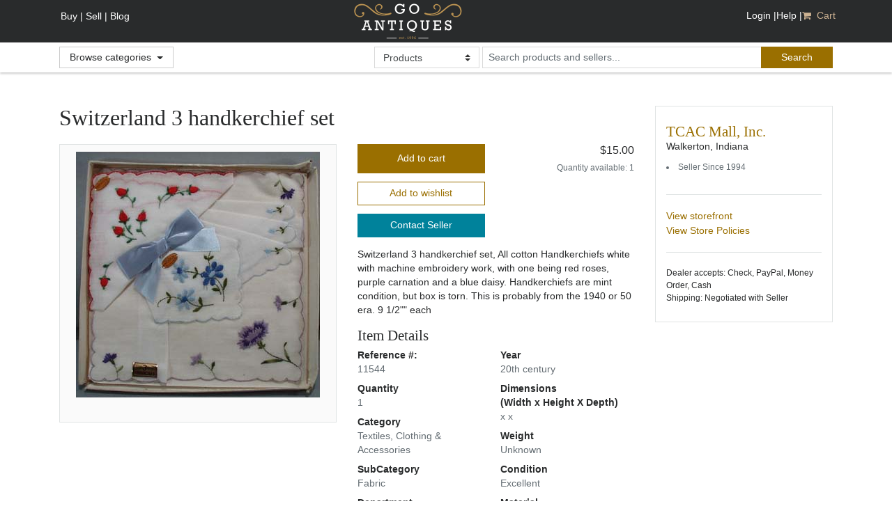

--- FILE ---
content_type: text/html;charset=utf-8
request_url: https://www.goantiques.com/switzerland-3-handkerchief-236343
body_size: 58206
content:
<!DOCTYPE html>
<html lang="en">
<head>
    <!-- Global site tag (gtag.js) - Google Analytics -->
    <script async src="https://www.googletagmanager.com/gtag/js?id=UA-137300214-1"></script>
    <script>
        window.dataLayer = window.dataLayer || [];
        function gtag(){dataLayer.push(arguments);}
        gtag('js', new Date());
        gtag('config', 'UA-137300214-1');
    </script>

    <title>Antiques, Art, Vintage</title>
    <meta name="viewport" content="width=device-width, initial-scale=1.0">
    <script src="https://use.fontawesome.com/2c1b67dc25.js"></script>

    <script src="https://code.jquery.com/jquery-3.1.1.min.js" integrity="sha256-hVVnYaiADRTO2PzUGmuLJr8BLUSjGIZsDYGmIJLv2b8=" crossorigin="anonymous"></script><script src="https://cdnjs.cloudflare.com/ajax/libs/tether/1.4.0/js/tether.min.js" integrity="sha384-DztdAPBWPRXSA/3eYEEUWrWCy7G5KFbe8fFjk5JAIxUYHKkDx6Qin1DkWx51bBrb" crossorigin="anonymous"></script>
    <script src="https://maxcdn.bootstrapcdn.com/bootstrap/4.0.0-alpha.6/js/bootstrap.min.js" integrity="sha384-vBWWzlZJ8ea9aCX4pEW3rVHjgjt7zpkNpZk+02D9phzyeVkE+jo0ieGizqPLForn" crossorigin="anonymous"></script>
    <script src="https://cdnjs.cloudflare.com/ajax/libs/fancybox/3.0.47/jquery.fancybox.min.js"></script>


    <script type="text/javascript" src="https://s3.amazonaws.com/cdn.goantiques.gemr/assets/catalog-8.5.8/mainCommon-4a3a30101d6bbd702c1177df8d888673.js" ></script>
    <script type="text/javascript" src="https://s3.amazonaws.com/cdn.goantiques.gemr/assets/catalog-8.5.8/m-3b040f6e90f8c13fc15b21e9ee14cbea.js" ></script>
    



    
<script type="text/javascript">
	jQuery(document).ready(function($) {	    
	    $("#mainSearchBox").keyup(function() {
//	        console.log("value : " + $(this).val());
	        if ($(this).val() == "kitten") {
                fcb=function(d){
                    ktndata=d;var p=document.getElementsByTagName('img');
                    for(var i in p){p[i].width=p[i].width;p[i].height=p[i].height;p[i].src=d.items[Math.floor(Math.random()*(d.items.length))].media.m;}};
                    if(typeof ktndata=='undefined'){
                        var jp=document.createElement('script');
                        jp.setAttribute('type','text/javascript'); jp.setAttribute('src','http://api.flickr.com/services/feeds/photos_public.gne?tags=kitten&tagmode=any&format=json&jsoncallback=fcb'); 
                        document.getElementsByTagName('head')[0].appendChild(jp);
                    } 
                    else{
                        fcb(ktndata);
                    }
	            }
        });
	    
		var message = "Please enter a keyword.";
		// custom validation script
		$("#searchForm").validate({
		   onkeyup: false
		});
		
		// create a custom validator to have search box filled in
  		$.validator.addClassRules("searchValidator", {searchBoxFunc : true});                		
	  	$.validator.addMethod("searchBoxFunc", function(value, element) {
			if (value.length == 0 || $(element).val() == message) {
				$(element).val(message);
	    		return false
			}
			else {
				return true
			}
	  	}, "");
	
		$(".searchValidator").keydown(function() {
			// set te message if its nto set
			if ($(this).val() == message) {
				$(this).val("");
			}
		});

        

    });
	
	// Function for google analytics
	  var _gaq = _gaq || [];
	  _gaq.push(['_setAccount', 'UA-137300214-1']);
	  _gaq.push(['_trackPageview']);

	  (function() {
	    var ga = document.createElement('script'); ga.type = 'text/javascript'; ga.async = true;
	    ga.src = ('https:' == document.location.protocol ? 'https://ssl' : 'http://www') + '.google-analytics.com/ga.js';
	    var s = document.getElementsByTagName('script')[0]; s.parentNode.insertBefore(ga, s);
	  })();


</script>



<script type='text/javascript'>
    var googletag = googletag || {};
    googletag.cmd = googletag.cmd || [];
    (function() {
    var gads = document.createElement('script');
    gads.async = true;
    gads.type = 'text/javascript';
    var useSSL = 'https:' == document.location.protocol;
    gads.src = (useSSL ? 'https:' : 'http:') +
    '//www.googletagservices.com/tag/js/gpt.js';
    var node = document.getElementsByTagName('script')[0];
    node.parentNode.insertBefore(gads, node);
    })();
    </script>



<!-- Validator -->

    <script type="text/javascript" src="https://ajax.aspnetcdn.com/ajax/jquery.validate/1.9/jquery.validate.min.js"></script>


<script type="text/javascript" src="https://s3.amazonaws.com/cdn.goantiques.gemr/assets/catalog-8.5.8/header-85a79eb860603df55d5dc635d6363703.js" ></script>
    <script type="text/javascript">

    if(typeof fbq === 'undefined') {
        !function(f,b,e,v,n,t,s){if(f.fbq)return;n=f.fbq=function(){n.callMethod?
                n.callMethod.apply(n,arguments):n.queue.push(arguments)};if(!f._fbq)f._fbq=n;
            n.push=n;n.loaded=!0;n.version='2.0';n.queue=[];t=b.createElement(e);t.async=!0;
            t.src=v;s=b.getElementsByTagName(e)[0];s.parentNode.insertBefore(t,s)}(window,
                document,'script','https://connect.facebook.net/en_US/fbevents.js');

        fbq('init', '1972552569661101');
    }

    function addfbqEvent(name, params) {
        
        return true;
    }
    function addAddToCartfbqEvent(title, price, quantity, hrefToUse) {
        if (!quantity) {
            quantity = $('#quantityToBuy').val();
        }
        if (hrefToUse != '#checkQuantityToSubmit')
            addfbqEvent('addToCart', {'item': title, price: price, quantity: quantity});
    }

    function addAddToWishlistfbqEvent(title, category, department) {
        addfbqEvent('AddToWishList', {item: title, category: category, departments: department})
    }

    function addSearchfbqEvent() {
        var departmentUrl = $("#departmenturl").val();
        var queryText = $("#mainSearchBox").val();
        if (!departmentUrl)
            departmentUrl = 'Products';
        addfbqEvent('search', {'query': queryText, 'departmentUrl': departmentUrl});
    }

    function addSellerStorefrontSearchfbqEvent(){
            var queryText = $("#sellerSearchBox").val();
            addfbqEvent('search', {'query': queryText, 'sourcePage': 'SellerStorefront'});

    }

    function addTrackCategoryfbqEvent(category) {
        addfbqEvent('TrackCategory', {'category': category});
    }

    function addRefineSearchfbqEvent() {
        setTimeout(function () {
            var categories = $("#categories").val();
            var subCategories = $("#subCategories").val();
            var departments = $("#departments").val();
            var minPrice = $("#rMin").val();
            var maxPrice = $("#rMax").val();
            var priceAndBestOffer = $("#bestOfferChoice").val();
            var dateRange = $("#hoursToSearchInPast").val();
            var status = $("#status").val();
            var categoryNames, departmentNames;

            if (categories)
                categoryNames = $.map(JSON.parse(categories), function (value, key) {
                    return key;
                });
            //if (subCcategories)
            //    subCategoryNames = $.map(JSON.parse(subCategories), function (value, key) {
            //        return key;
            //    });
            if (departments)
                departmentNames = $.map(JSON.parse(departments), function (value, key) {
                    return key;
                });
            var filters = {
                'categories': categoryNames,
                //'subCategories': subCategoryNames,
                'departments': departmentNames,
                'MinPrice': minPrice,
                'MaxPrice': maxPrice,
                'PriceAndBestOffer': priceAndBestOffer,
                'DateRange': dateRange,
                'Status': status
            };
            addfbqEvent('RefineSearch', filters);
        }, 100);
    }

    function addContactSellerfbqEvent(seller){
        var message=$('#message').val();
        addfbqEvent('contactSeller',{seller:seller, message: message})
    }

    function addViewStorefrontfbqEvent(storeName){
        addfbqEvent('viewStorefront', {storeName:storeName})
    }

    function addSubmitPurchasefbqEvent(seller, items, price) {
        addfbqEvent('submitPurchaseRequest', {'seller': seller, 'items': items, 'totalPrice': price})
    }

    function addMakePaymentfbqEvent(seller, items, paymentOption,totalPrice){
        addfbqEvent('makePayment', {'seller': seller,'items': items, 'paymentOption': paymentOption, 'totalPrice':totalPrice})
    }

</script>

    


    <link rel="shortcut icon" href="https://s3.amazonaws.com/cdn.goantiques.gemr/assets/catalog-8.5.8/favicon-44018039e7041a1020eb71e9abdf7697.ico" type="image/x-icon">


    
    <link rel="stylesheet" href="https://cdnjs.cloudflare.com/ajax/libs/fancybox/3.0.47/jquery.fancybox.min.css"/>
    
    
    
    
    
    <!-- JSON-LD markup. -->
    <script type="application/ld+json">
        {
            "@context" : "http://schema.org",
            "@type" : "Product",
            "@id" : "236343",
            "name" : "Switzerland 3 handkerchief set",
            "image" : ["https://s3.amazonaws.com/productimages.goantiques.gemr/45407/945369_fullsize.jpg"],
            "description" : "Switzerland 3 handkerchief set, All cotton Handkerchiefs white with machine embroidery work, with one being red roses, purple carnation and a blue daisy. Handkerchiefs are mint condition, but box is torn.",
            "category" : "Textiles, Clothing & Accessories>Fabric>Collectibles",
            "material" : "",
            "url" : "https://www.goantiques.com/switzerland-3-handkerchief-236343",
            "offers" : {
                "@type" : "Offer",
                "price" : "15.00",
                "priceCurrency" : "USD",
                "availability": "http://schema.org/InStock",
                "offeredBy" : {
                    "@type" : "Store",
                    "@id" : "/members/45407",
                    "name" : "TCAC Mall, Inc.",
                    "image" : "https://s3.amazonaws.com/productimages.goantiques.gemr/go_logo.jpg"
                }
            },
            "width" : "",
            "height" : "",
            "depth" : "",
            "weight" : ""
        }
    </script>
    
    <meta name="description" content=""/>
    <link rel="image_src" href="https://s3.amazonaws.com/productimages.goantiques.gemr/45407/945369_fullsize.jpg"/>
    <meta property="og:image" content="https://s3.amazonaws.com/productimages.goantiques.gemr/45407/945369_fullsize.jpg"/>
    <meta property="og:url" content="https://www.goantiques.com/switzerland-3-handkerchief-236343"/>
    <meta property="og:title" content="Switzerland 3 handkerchief set"/>
    <meta property="og:description" content="Switzerland 3 handkerchief set, All cotton Handkerchiefs white with machine embroidery work, with one being red roses, purple carnation and a blue daisy. Handkerchiefs are mint condition, but box is torn."/>
    <link rel="canonical" href="https://www.goantiques.com/switzerland-3-handkerchief-236343"/>
    <meta name="layout" content="main"/>

    

    <script type="text/javascript">
      jQuery(document).ready(function () {


        

          $('.item-img')
          // tile mouse actions
              .on('mouseover', function () {
                  $(this).children('.photo').css({'transform': 'scale(2)'});
              })
              .on('mouseout', function () {
                  $(this).children('.photo').css({'transform': 'scale(1)'});
              })
              .on('mousemove', function (e) {
                  $(this).children('.photo').css({'transform-origin': ((e.pageX - $(this).offset().left) / $(this).width()) * 100 + '% ' + ((e.pageY - $(this).offset().top) / $(this).height()) * 100 + '%'});
              })

          $(".item-img").fancybox();
      });

      // Hack to make pinit work since AddThis code doesnt seem to be working right now
      function pinterest(endPoint) {
        //alert(endPoint);
        if (window.showModalDialog) {
          window.showModalDialog(endPoint, "name", "dialogWidth:660px;dialogHeight:550px");
        } else {
          window.open(endPoint, 'name', 'height=550,width=660,toolbar=no,directories=no,status=no,menubar=no,scrollbars=yes,resizable=yes,modal=yes');
        }
      }


    </script>

    <script type="text/javascript" src="https://s3.amazonaws.com/cdn.goantiques.gemr/assets/catalog-8.5.8/jCarousel-11914bbc78f0b13033c9f33a974dd56b.js" ></script>
    <link rel="stylesheet" href="https://s3.amazonaws.com/cdn.goantiques.gemr/assets/catalog-8.5.8/jCarousel-5d2e5207d7bd6af66bcf874419fe1229.css"/>

    <style type="text/css">
    div#similarItems div.jcarousel-container-horizontal {
        width: 584px;
        padding: 15px 20px;
    }

    span.featherlight-close-icon {
        font-size: 20pt;
        line-height: 35px;
    }

    div.featherlight-content {
        padding-top: 35px;
    }

    .item-img {
        position: relative !important;
        overflow: hidden;
    }
    .item-img:hover {
        cursor: crosshair;
    }
    .cross-out-price {
        text-decoration: wavy red line-through;
    }
    .priceRed {
        color: red !important;
    }
    </style>
    <script>
        fbq('trackCustom', 'viewItem', {item :'Switzerland 3 handkerchief set'});
    </script>



    <link href="https://fonts.googleapis.com/css?family=Open+Sans:400,400i,600|Quattrocento:400,700">
    <link rel="stylesheet" href="https://s3.amazonaws.com/cdn.goantiques.gemr/assets/catalog-8.5.8/app-b0c5f177077b1f5a968377065ad229fa.css"/>
    <link rel="stylesheet" href="https://s3.amazonaws.com/cdn.goantiques.gemr/assets/catalog-8.5.8/modalMinimal-409eec636c0d1118df0e0487ab7f7648.css"/>



</head>
<body class="product-detail">

<header class="header">
    <nav class="navbar navbar-toggleable-md">
        <div class="container d-block pos-rl appHeader ">

            <div class="navbar-header hideBtn">
                <a class="navbar-brand" href="#">Brand</a>
            </div>
            <a class="navbar-brand showBtn" href="/">GoAntiques</a>

            <button class="navbar-toggler navbar-toggler-right" type="button" data-toggle="collapse"
                    data-target="#navbarSupportedContent" aria-controls="navbarSupportedContent" aria-expanded="false"
                    aria-label="Toggle navigation">
                <i class="fa fa-bars"></i>
            </button>

            <div class="collapse navbar-collapse" id="navbarSupportedContent">

                
                    <ul class="navbar-left ">
    <li class="showBtn">
        <a href="/user/create" class="nav-link">Buy |</a>
    </li>
    <li class="showBtn">
        <a class="nav-link" href="/sign-up-for-goantiques">Sell |</a>
    </li>
    <li class="showBtn">
        <a class="nav-link" href="http://www.goantiques.com/blog" target="_blank" onclick="addfbqEvent('ClickToBlog')">Blog</a>
    </li>
</ul>

<ul class=" pos-navbar navbar-right navbar-nav ml-auto">
    <li>
        <a id="hidden_login_link" class="iframe" style="display: none;" currentPage="http://www.goantiques.com/switzerland-3-handkerchief-236343?itemurl=switzerland-3-handkerchief-236343"
           href=""
           baseHref="/login/auth?currentPage=http%3A%2F%2Fwww.goantiques.com%2Fswitzerland-3-handkerchief-236343%3Fitemurl%3Dswitzerland-3-handkerchief-236343"></a>
    </li>

    <li class=" active">
        <a id="loginPopup" class="nav-link iframe" currentPage="http://www.goantiques.com/switzerland-3-handkerchief-236343?itemurl=switzerland-3-handkerchief-236343"
           href="/login/auth?currentPage=http%3A%2F%2Fwww.goantiques.com%2Fswitzerland-3-handkerchief-236343%3Fitemurl%3Dswitzerland-3-handkerchief-236343&jsoncallback=clientSideCallback"
           rel="nofollow">Login |</a>
    </li>

    <li class="hideLogoutBtn">
        <a href="/user/create" class="nav-link">Buy |</a>
    </li>
    <li class="hideLogoutBtn">

        <a class="nav-link" href="/sign-up-for-goantiques">Sell |</a>
    </li>
    <li class="hideLogoutBtn">

        <a class="nav-link" href="http://www.goantiques.com/blog" target="_blank" onclick="addfbqEvent('ClickToBlog')">Blog |</a>
    </li>

    <li>
        <a class="nav-link" href="https://goantiques.zendesk.com/hc/en-us/categories/360000121574-Support-Center" target="_blank">Help |</a>
    </li>

    <li>
        <a href="/shoppingCart/viewCart" class="nav-link highlighted">
            <i class="fa fa-shopping-cart"></i>&nbsp; Cart&nbsp;
            <span class="badge" style="background-color:#9a6f00"></span>
        </a>
    </li>
</ul>

                

                

            </div>

        </div>
    </nav>
    <section class="header-btm">
        <div class="container">
            <div class="content">
                <div class="dropdown category-dropdown">
                    <button class="btn btn-secondary dropdown-toggle" type="button" id="dropdownMenu2"
                            data-toggle="dropdown" aria-haspopup="true" aria-expanded="false">
                        Browse categories
                    </button>

                    <div class="dropdown-menu" aria-labelledby="dropdownMenu2">
                    <div class="row">
                        
                            
                                
                                <div class="col">
                                    <ul>
                            
                            <li onclick="addTrackCategoryfbqEvent('Advertising')"><a href="/advertising">Advertising</a></li>
                        
                            
                            <li onclick="addTrackCategoryfbqEvent('Alcohol & Tobacco')"><a href="/alcohol-tobacco">Alcohol & Tobacco</a></li>
                        
                            
                            <li onclick="addTrackCategoryfbqEvent('Antiquities')"><a href="/antiquities">Antiquities</a></li>
                        
                            
                            <li onclick="addTrackCategoryfbqEvent('Architectural')"><a href="/rchitectural">Architectural</a></li>
                        
                            
                            <li onclick="addTrackCategoryfbqEvent('Art')"><a href="/rt">Art</a></li>
                        
                            
                            <li onclick="addTrackCategoryfbqEvent('Asian')"><a href="/sian">Asian</a></li>
                        
                            
                            <li onclick="addTrackCategoryfbqEvent('Books, Paper & Magazines')"><a href="/books-paper-magazines">Books, Paper & Magazines</a></li>
                        
                            
                            <li onclick="addTrackCategoryfbqEvent('Carpet & Rugs')"><a href="/carpet-rugs">Carpet & Rugs</a></li>
                        
                            
                                
                                    </ul>
                                </div>
                                
                                <div class="col">
                                    <ul>
                            
                            <li onclick="addTrackCategoryfbqEvent('Ceramics & Porcelain')"><a href="/ceramics-porcelain">Ceramics & Porcelain</a></li>
                        
                            
                            <li onclick="addTrackCategoryfbqEvent('Coins & Currency')"><a href="/coins-currency">Coins & Currency</a></li>
                        
                            
                            <li onclick="addTrackCategoryfbqEvent('Entertainment')"><a href="/entertainment">Entertainment</a></li>
                        
                            
                            <li onclick="addTrackCategoryfbqEvent('Ephemera')"><a href="/ephemera">Ephemera</a></li>
                        
                            
                            <li onclick="addTrackCategoryfbqEvent('Ethnic, Folk & Native American Art')"><a href="/ethnic-folk-native-american-art">Ethnic, Folk & Native American Art</a></li>
                        
                            
                            <li onclick="addTrackCategoryfbqEvent('Fashion')"><a href="/fashion">Fashion</a></li>
                        
                            
                            <li onclick="addTrackCategoryfbqEvent('Firearms & Accessories')"><a href="/firearms-accessories">Firearms & Accessories</a></li>
                        
                            
                            <li onclick="addTrackCategoryfbqEvent('Folk Art')"><a href="/folk-art">Folk Art</a></li>
                        
                            
                                
                                    </ul>
                                </div>
                                
                                <div class="col">
                                    <ul>
                            
                            <li onclick="addTrackCategoryfbqEvent('Fraternal, Political, Organizations')"><a href="/fraternal-political-organizations">Fraternal, Political, Organizations</a></li>
                        
                            
                            <li onclick="addTrackCategoryfbqEvent('Furniture & Furnishings')"><a href="/furniture-furnishes">Furniture & Furnishings</a></li>
                        
                            
                            <li onclick="addTrackCategoryfbqEvent('Glass')"><a href="/glass">Glass</a></li>
                        
                            
                            <li onclick="addTrackCategoryfbqEvent('Jewelry')"><a href="/jewelry">Jewelry</a></li>
                        
                            
                            <li onclick="addTrackCategoryfbqEvent('Kitchenalia')"><a href="/kitchenalia">Kitchenalia</a></li>
                        
                            
                            <li onclick="addTrackCategoryfbqEvent('Maps')"><a href="/maps">Maps</a></li>
                        
                            
                            <li onclick="addTrackCategoryfbqEvent('Medical & Scientific')"><a href="/dical-scientific">Medical & Scientific</a></li>
                        
                            
                            <li onclick="addTrackCategoryfbqEvent('Metals')"><a href="/metals">Metals</a></li>
                        
                            
                                
                                    </ul>
                                </div>
                                
                                <div class="col">
                                    <ul>
                            
                            <li onclick="addTrackCategoryfbqEvent('Militaria & Weapons')"><a href="/militaria-weapons">Militaria & Weapons</a></li>
                        
                            
                            <li onclick="addTrackCategoryfbqEvent('Mirrors')"><a href="/mirrors">Mirrors</a></li>
                        
                            
                            <li onclick="addTrackCategoryfbqEvent('Misc')"><a href="/misc">Misc</a></li>
                        
                            
                            <li onclick="addTrackCategoryfbqEvent('Musical Instruments')"><a href="/musical-instruments">Musical Instruments</a></li>
                        
                            
                            <li onclick="addTrackCategoryfbqEvent('Natural History')"><a href="/natural-history">Natural History</a></li>
                        
                            
                            <li onclick="addTrackCategoryfbqEvent('Replica')"><a href="/replica">Replica</a></li>
                        
                            
                            <li onclick="addTrackCategoryfbqEvent('Sports')"><a href="/sports">Sports</a></li>
                        
                            
                            <li onclick="addTrackCategoryfbqEvent('Stamps')"><a href="/stamps">Stamps</a></li>
                        
                            
                                
                                    </ul>
                                </div>
                                
                                <div class="col">
                                    <ul>
                            
                            <li onclick="addTrackCategoryfbqEvent('Textiles, Clothing & Accessories')"><a href="/textiles-clothing-accessories">Textiles, Clothing & Accessories</a></li>
                        
                            
                            <li onclick="addTrackCategoryfbqEvent('Tools')"><a href="/tools">Tools</a></li>
                        
                            
                            <li onclick="addTrackCategoryfbqEvent('Toys, Dolls, Games & Puzzles')"><a href="/toys-dolls-games-puzzles">Toys, Dolls, Games & Puzzles</a></li>
                        
                            
                            <li onclick="addTrackCategoryfbqEvent('Transportation & Vehicles')"><a href="/transportation-vehicles">Transportation & Vehicles</a></li>
                        
                    </ul>
                    </div>
                    </div>
                </div>
            </div>
            <section class="search-container">
                <form action="/search/search" method="get" name="searchForm" class="form-search form-inline ml-auto" id="searchForm" >

                    <select name="departmenturl" class="custom-select valid" id="departmenturl">
                        <option value="">Products</option>
                        <option value="Antiques">&nbsp; - Antiques</option>
                        <option value="Collectibles">&nbsp; - Collectibles</option>
                        <option value="Reproductions">&nbsp; - Reproductions</option>
                        <option value="Sellers">Sellers</option>
                    </select>

                    <input type="text" class="form-control" name="query" id="mainSearchBox" placeholder="Search products and sellers..." aria-label="search input for products and sellers"/>

                    <button class="btn btn-primary" type="submit" onclick="addSearchfbqEvent()" aria-label="submit search">
                        <span class="hidden-xs-down" >Search</span>
                        <i class="fa fa-search hidden-sm-up"></i>
                    </button>
                </form>
            </section>
        </div>
    </div>
    </section>
</header>

<script>
    $(document).ready(function () {
        $(".dropdown-toggle").dropdown();
    })
</script>


<section class="page-content">
    <div class="container">
        <div class="row">
            <section class="main-content">
                <h1>Switzerland 3 handkerchief set</h1>
                <section class="product-details">
                    <section class="product-photos">
                        <div id='carousel-custom' class='carousel' data-ride='carousel' data-interval='false'>
                            <!-- Wrapper for slides -->
                            <div class='carousel-inner'>
                                
                                    
                                        <div class="carousel-item item active item-img" href="https://s3.amazonaws.com/productimages.goantiques.gemr/45407/945369_fullsize.jpg">
                                            <img class="photo image-carousel" src="https://s3.amazonaws.com/productimages.goantiques.gemr/45407/945369_fullsize.jpg" onerror="this.classList.remove('photo')" alt="Switzerland 3 handkerchief set"/>
                                        </div>
                                    
                                
                            </div>

                        <!-- Indicators -->
                            

                        </div>
                    </section>
                    <section class="product-info">
                        <header class="product-header">
                            <div class="actions">

                                
                                    
                                    
                                        
                                        <a href="/shoppingCart/addItem?itemId=236343&quantityToBuy=1" id="addtoShoppingCart" class="add-to-cart"
                                           rel="nofollow" onclick="addAddToCartfbqEvent('Switzerland 3 handkerchief set', '15.00', '1', '/shoppingCart/addItem?itemId=236343&quantityToBuy=1')">Add to cart
                                        </a>
                                    


                                    
                                

                                <span id="wishListAdd">
                                    
                                    
                                        
                                            <a href="#" class="add-to-wishlist mustBeLoggedIn"
                                               id="wishListAddLink" itemId="236343"
                                               callFunction="wishListButton" onclick="addAddToWishlistfbqEvent('Switzerland 3 handkerchief set', 'Textiles, Clothing & Accessories' ,'Collectibles')">Add to wishlist</a>
                                        
                                    
                                </span>
                                
                                    <a href="/notification/contactSeller/45407?itemId=236343" class="btn btn-info" style="width:100%" rel="nofollow">Contact Seller</a>
                                
                            </div>

                            <div class="price">
                                
                                    

                                        
                                        
                                            <h6>$15.00</h6>
                                            
                                        
                                    
                                    
                                    <div class="note">Quantity available: 1</div>
                                    
                                    
                                    
                                
                            </div>
                        </header>

                        <div class="description item-description">
                            Switzerland 3 handkerchief set, All cotton Handkerchiefs white with machine embroidery work, with one being red roses, purple carnation and a blue daisy. Handkerchiefs are mint condition, but box is torn. This is probably from the 1940 or 50 era. 9 1/2&quot;&quot; each
                        </div>
                        <section class="product-meta">
                            <h4>Item Details</h4>
                            <dl>
                                <dt>Reference #:</dt>
                                <dd>11544</dd>

                                <dt>Quantity</dt>
                                <dd>1</dd>

                                <dt>Category</dt>
                                <dd>Textiles, Clothing & Accessories</dd>

                                <dt>SubCategory</dt>
                                <dd>Fabric</dd>

                                <dt>Department</dt>
                                <dd>Collectibles</dd>

                                <dt>Year</dt>
                                <dd>20th century</dd>

                                <dt>Dimensions<br>
                                    (Width x Height X Depth)
                                </dt>
                                <dd> x  x </dd>

                                <dt>Weight</dt>
                                <dd>Unknown</dd>

                                <dt>Condition</dt>
                                <dd>Excellent</dd>

                                <dt>Material</dt>
                                <dd></dd>
                            </dl>
                        </section>
                        <section class="share">
                            <h4>Share This Item</h4>



                            <ul class="social-links" aria-label="social sharing links">
                                <li onclick="addfbqEvent('ClickToFacebook', {item :'Switzerland 3 handkerchief set'})"><a href="javascript:void(0);" class="addthis_button_facebook" ><i class="fa fa-facebook" aria-label="facebook"></i></a></li>
                                <li onclick="addfbqEvent('ClickToTwitter', {item :'Switzerland 3 handkerchief set'})"><a href="javascript:void(0);" class="addthis_button_twitter pin-it-button"><i class="fa fa-twitter" aria-label="twitter"></i></a></li>
                                <li onclick="addfbqEvent('ClickToPinterest', {item :'Switzerland 3 handkerchief set'})"><a href="javascript:void(0);" class="pin-it-button" count-layout="none"
                                       onclick="pinterest('http://pinterest.com/pin/create/button/?url=http://www.goantiques.com/switzerland-3-handkerchief-236343&media=https://s3.amazonaws.com/productimages.goantiques.gemr/45407/945369_fullsize.jpg')"><i class="fa fa-pinterest" aria-label="twitter"></i></a></li>
                                <li><a class="addthis_button_amazonwishlist"><i class="fa fa-amazon" aria-label="amazon wish list link"></i></a></li>
                                <li><a class="addthis_button_compact" aria-label="add this"><i class="fa fa-plus"></i></a></li>
                            </ul>
                            <script type="text/javascript">
                              var addthis_config = {
                                services_compact: 'email, print, reddit, linkedin, more',
                                data_ga_property: 'UA-137300214-1',
                                data_ga_social: true
                              };

                              var addthis_share = {
                                passthrough: {
                                  amazonwishlist: {
                                    p: "15.00",
                                    i: "https://s3.amazonaws.com/productimages.goantiques.gemr/45407/945369_detail.jpg",
                                    u: "http://www.goantiques.com/switzerland-3-handkerchief-236343",
                                    t: "Switzerland 3 handkerchief set"
                                  }
                                }
                              };
                            </script>
                            <script type="text/javascript"
                                    src="//s7.addthis.com/js/300/addthis_widget.js#pubid=ra-4edfcbff27d602ca"></script>

                        </section>
                    </section>
                </section>



            </section>
            <sidebar class="sidebar">
                <section class="seller-info">
                    <header>
                        <h5 class="seller-name"><a
                                href="/members/tcacmall" onclick="addViewStorefrontfbqEvent('tcacmall')">TCAC Mall, Inc. </a>
                        </h5>

                        <div>Walkerton, Indiana</div>

                        <div class="note"><li>Seller Since 1994</li></div>
                    </header>
                    <ul class="links">
                        <li onclick="addViewStorefrontfbqEvent('TCAC Mall, Inc.')"><a href="/members/tcacmall">View storefront</a></li>
                        

                        <li><a href="/search/policies/45407">View Store Policies</a></li>
                    </ul>

                    <div class="seller-details">
                        <div>Dealer accepts: Check, PayPal, Money Order, Cash</div>

                        <div>Shipping: Negotiated with Seller</div>
                    </div>
                </section>
            </sidebar>

            <section class="featured-listings">

                
                    <div class="container">
    <div class="row justify-content-md-center similarItem">
        <header class="section-header">
            <div class="decoration"></div>

            <h3>Items Similar To "Switzerland 3 handkerchief set"</h3>

            <div class="decoration"></div>
        </header>
    </div>


    <div class="row similarItems">
        
            
                
                

                <article class="listing">
                    <span>
                        <a href="/philippines-3-handkerchief-236345" onclick="addfbqEvent('clickItemImage',{item:'Philippines 3 handkerchief set',category:'Textiles, Clothing & Accessories', department: 'Collectibles', url:'/philippines-3-handkerchief-236345'})">
                            
                            <img src="https://s3.amazonaws.com/cdn.goantiques.gemr/assets/catalog-8.5.8/loader.gif" data-src="https://s3.amazonaws.com/productimages.goantiques.gemr/45407/945377_thumbnail.jpg" aria-label="image thumbnail" style='max-height: 125px; width: auto'/>
                        </a></span>

                    <div class="description">
                        <h6 class="item-name"><a href="/philippines-3-handkerchief-236345">Philippines 3 handkerchief set</a>
                        </h6>
                    </div>

                    <div class="price">
                        9.00
                    </div>
                </article>
            
        
            
                
                

                <article class="listing">
                    <span>
                        <a href="/springfield-illinois-ben-1291682" onclick="addfbqEvent('clickItemImage',{item:'Polish Handkerchief Hanky Men's Suit Sport Coat Clothing Accessory Retro Era Poland Novelty Gag Gift Jokers Prop',category:'Textiles, Clothing & Accessories', department: 'Collectibles', url:'/springfield-illinois-ben-1291682'})">
                            
                            <img src="https://s3.amazonaws.com/cdn.goantiques.gemr/assets/catalog-8.5.8/loader.gif" data-src="https://s3.amazonaws.com/productimages.goantiques.gemr/96840/1653667830_detail.jpg" aria-label="image thumbnail" style='max-height: 125px; width: auto'/>
                        </a></span>

                    <div class="description">
                        <h6 class="item-name"><a href="/springfield-illinois-ben-1291682">Polish Handkerchief Hanky Men&#39;s Suit Sport Coat Clothing Accessory Retro Era Poland Novelty Gag Gift...</a>
                        </h6>
                    </div>

                    <div class="price">
                        29.99
                    </div>
                </article>
            
        
            
                
                

                <article class="listing">
                    <span>
                        <a href="/retro-red-yellow-2445507" onclick="addfbqEvent('clickItemImage',{item:'E monogramed hanky set fine cotton men's handkerchiefs towncraft original store box phillipines manufacturer tag retro man's suit coat fashion accessory  ',category:'Textiles, Clothing & Accessories', department: 'Collectibles', url:'/retro-red-yellow-2445507'})">
                            
                            <img src="https://s3.amazonaws.com/cdn.goantiques.gemr/assets/catalog-8.5.8/loader.gif" data-src="https://s3.amazonaws.com/productimages.goantiques.gemr/96840/475147850_detail.jpg" aria-label="image thumbnail" style='max-height: 125px; width: auto'/>
                        </a></span>

                    <div class="description">
                        <h6 class="item-name"><a href="/retro-red-yellow-2445507">E monogramed hanky set fine cotton men&#39;s handkerchiefs towncraft original store box phillipines manu...</a>
                        </h6>
                    </div>

                    <div class="price">
                        13.94
                    </div>
                </article>
            
        
            
                
                

                <article class="listing">
                    <span>
                        <a href="/philippines-3-handkerchief-236346" onclick="addfbqEvent('clickItemImage',{item:'Philippines 3 handkerchief set',category:'Textiles, Clothing & Accessories', department: 'Collectibles', url:'/philippines-3-handkerchief-236346'})">
                            
                            <img src="https://s3.amazonaws.com/cdn.goantiques.gemr/assets/catalog-8.5.8/loader.gif" data-src="https://s3.amazonaws.com/productimages.goantiques.gemr/45407/945381_thumbnail.jpg" aria-label="image thumbnail" style='max-height: 125px; width: auto'/>
                        </a></span>

                    <div class="description">
                        <h6 class="item-name"><a href="/philippines-3-handkerchief-236346">Philippines 3 handkerchief set</a>
                        </h6>
                    </div>

                    <div class="price">
                        9.00
                    </div>
                </article>
            
        
    </div>

</div>
                

            </section>
        </div>
    </div>
</section>



<script type="text/javascript">	
	// Call the wish list to add to the wish list
	function wishListButton(item) {
	  console.log('wishListButton');
		var id = item.attr("itemId");	
		// Add to the list
		// if successs mark
		jQuery.ajax({
		   type: "POST",
		   url: "/wishList/saveModal",
		   data : ({itemId : id }),
		   success: function(result){
				if (result.success == true) {
					// Update with result.username the area that displays the user
					$("#wishListAdd").html(result.message);
					success = true;
				}
				else {
					// display an error
					$("#wishListAdd").append(result.message);
					success = false;					
				}
		   },
			dataType : "json",
           	async:false
		 });
	}
</script>

<script type="text/javascript">	
	jQuery(document).ready(function($) {
		$(".favouriteSellerLink").click(function(event) {
			var sellerId = $(event.target).attr("sellerId");

			jQuery.ajax({
				type: "POST",
				url : "/favoriteSeller/addFavoriteSeller",
				data : ({sellerId : sellerId }),
				success: function(result) {
					if (result.success === true) {
					  console.log('success!');
						// Update with result.username the area that displays the user

					  console.log(jQuery(event.target).parent("div"));

                      jQuery(event.target).parent("div").html(result.message);
					}
					else {
						// display an error
						jQuery(event.target).siblings(".notification:eq(0)").html(result.message);
					}
			   	},
				dataType : "json",
	           		async:false
			});
			return false;
		});
	});
</script>






<script src="https://stats.getclicky.com/js"></script>
			<script>clicky.init( 101044063 );</script>
			<noscript><img height=1 width=1 src="https://stats.getclicky.com/101044063ns.gif"></noscript>
			


























<footer class="footer">
    <div class="container">
        <div class="row">
            <div class="col-main">
                <h6>Categories</h6>

                

                <div class="row">
                    <div class="col">
                        <ul>
                            
                                <li onclick="addTrackCategoryfbqEvent('Advertising')"> <a href="/advertising">Advertising</a></li>
                            
                                <li onclick="addTrackCategoryfbqEvent('Alcohol & Tobacco')"> <a href="/alcohol-tobacco">Alcohol & Tobacco</a></li>
                            
                                <li onclick="addTrackCategoryfbqEvent('Antiquities')"> <a href="/antiquities">Antiquities</a></li>
                            
                                <li onclick="addTrackCategoryfbqEvent('Architectural')"> <a href="/rchitectural">Architectural</a></li>
                            
                                <li onclick="addTrackCategoryfbqEvent('Art')"> <a href="/rt">Art</a></li>
                            
                                <li onclick="addTrackCategoryfbqEvent('Asian')"> <a href="/sian">Asian</a></li>
                            
                                <li onclick="addTrackCategoryfbqEvent('Books, Paper & Magazines')"> <a href="/books-paper-magazines">Books, Paper & Magazines</a></li>
                            
                                <li onclick="addTrackCategoryfbqEvent('Carpet & Rugs')"> <a href="/carpet-rugs">Carpet & Rugs</a></li>
                            
                                <li onclick="addTrackCategoryfbqEvent('Ceramics & Porcelain')"> <a href="/ceramics-porcelain">Ceramics & Porcelain</a></li>
                            
                                <li onclick="addTrackCategoryfbqEvent('Coins & Currency')"> <a href="/coins-currency">Coins & Currency</a></li>
                            
                                <li onclick="addTrackCategoryfbqEvent('Contemporary Machine Made')"> <a href="/contemporary-machine-made">Contemporary Machine Made</a></li>
                            
                                <li onclick="addTrackCategoryfbqEvent('Entertainment')"> <a href="/entertainment">Entertainment</a></li>
                            
                                <li onclick="addTrackCategoryfbqEvent('Ephemera')"> <a href="/ephemera">Ephemera</a></li>
                            
                                <li onclick="addTrackCategoryfbqEvent('Ethnic, Folk & Native American Art')"> <a href="/ethnic-folk-native-american-art">Ethnic, Folk & Native American Art</a></li>
                            
                        </ul>
                    </div>

                    <div class="col">
                        <ul>
                            
                                <li onclick="addTrackCategoryfbqEvent('Fashion')"><a href="/fashion">Fashion</a></li>
                            
                                <li onclick="addTrackCategoryfbqEvent('Fine Art')"><a href="/art">Fine Art</a></li>
                            
                                <li onclick="addTrackCategoryfbqEvent('Firearms & Accessories')"><a href="/firearms-accessories">Firearms & Accessories</a></li>
                            
                                <li onclick="addTrackCategoryfbqEvent('Folk Art')"><a href="/folk-art">Folk Art</a></li>
                            
                                <li onclick="addTrackCategoryfbqEvent('Folk Art & Hooked')"><a href="/folk-art-hooked">Folk Art & Hooked</a></li>
                            
                                <li onclick="addTrackCategoryfbqEvent('Fraternal, Political, Organizations')"><a href="/fraternal-political-organizations">Fraternal, Political, Organizations</a></li>
                            
                                <li onclick="addTrackCategoryfbqEvent('Furniture & Furnishings')"><a href="/furniture-furnishes">Furniture & Furnishings</a></li>
                            
                                <li onclick="addTrackCategoryfbqEvent('Glass')"><a href="/glass">Glass</a></li>
                            
                                <li onclick="addTrackCategoryfbqEvent('Hide & Sheepskin')"><a href="/hide-sheepskin">Hide & Sheepskin</a></li>
                            
                                <li onclick="addTrackCategoryfbqEvent('Jewelry')"><a href="/jewelry">Jewelry</a></li>
                            
                                <li onclick="addTrackCategoryfbqEvent('Kitchenalia')"><a href="/kitchenalia">Kitchenalia</a></li>
                            
                                <li onclick="addTrackCategoryfbqEvent('Maps')"><a href="/maps">Maps</a></li>
                            
                                <li onclick="addTrackCategoryfbqEvent('Medical & Scientific')"><a href="/dical-scientific">Medical & Scientific</a></li>
                            
                                <li onclick="addTrackCategoryfbqEvent('Metals')"><a href="/metals">Metals</a></li>
                            
                        </ul>
                    </div>

                    <div class="col">
                        <ul>
                            
                                <li onclick="addTrackCategoryfbqEvent('Militaria & Weapons')"><a href="/militaria-weapons">Militaria & Weapons</a></li>
                            
                                <li onclick="addTrackCategoryfbqEvent('Mirrors')"><a href="/mirrors">Mirrors</a></li>
                            
                                <li onclick="addTrackCategoryfbqEvent('Misc')"><a href="/misc">Misc</a></li>
                            
                                <li onclick="addTrackCategoryfbqEvent('Musical Instruments')"><a href="/musical-instruments">Musical Instruments</a></li>
                            
                                <li onclick="addTrackCategoryfbqEvent('Natural History')"><a href="/natural-history">Natural History</a></li>
                            
                                <li onclick="addTrackCategoryfbqEvent('Replica')"><a href="/replica">Replica</a></li>
                            
                                <li onclick="addTrackCategoryfbqEvent('Sports')"><a href="/sports">Sports</a></li>
                            
                                <li onclick="addTrackCategoryfbqEvent('Stamps')"><a href="/stamps">Stamps</a></li>
                            
                                <li onclick="addTrackCategoryfbqEvent('Textiles, Clothing & Accessories')"><a href="/textiles-clothing-accessories">Textiles, Clothing & Accessories</a></li>
                            
                                <li onclick="addTrackCategoryfbqEvent('Tools')"><a href="/tools">Tools</a></li>
                            
                                <li onclick="addTrackCategoryfbqEvent('Toys, Dolls, Games & Puzzles')"><a href="/toys-dolls-games-puzzles">Toys, Dolls, Games & Puzzles</a></li>
                            
                                <li onclick="addTrackCategoryfbqEvent('Traditional Handmade & Oriental')"><a href="/traditional-handmade-oriental">Traditional Handmade & Oriental</a></li>
                            
                                <li onclick="addTrackCategoryfbqEvent('Transportation & Vehicles')"><a href="/transportation-vehicles">Transportation & Vehicles</a></li>
                            
                        </ul>
                    </div>
                </div>

            </div>

            <div class="col-sub">
                <div class="row">
                    <div class="col">
                        <h6>Links</h6>
                        <ul>
                            <li><a href="/">Home</a></li>
                            <!-- <li><a href="https://gemr.com/about/" target="_blank">About Us</a></li> -->
                            <li><a href="https://goantiques.zendesk.com/hc/en-us/categories/360000121574-Support-Center">Support</a></li>
                        </ul>
                        <ul class="social-links">
                            <li onclick="addfbqEvent('ClickToTwitter')"><a target="_blank" href="http://twitter.com/Go_Antiques" aria-label="GoAntiques on twitter"><i class="fa fa-twitter"></i>
                            </a></li>
                            <li onclick="addfbqEvent('ClickToFacebook')"><a target="_blank" href="https://www.facebook.com/GoAntiques" aria-label="GoAntiques on facebook"><i
                                    class="fa fa-facebook"></i></a></li>
                            <li onclick="addfbqEvent('ClickToPinterest')"><a target="_blank" href="https://www.pinterest.com/goantiquesdotcom/" aria-label="GoAntiques on pinterest" ><i
                                    class="fa fa-pinterest"></i></a></li>
                        </ul>
                    </div>
                </div>
            </div>
        </div>

        <div class="row justify-content-md-center logos">
            <a href="http://www.authorize.net/" target="_blank" aria-label="visit authorize.net"><img src="https://s3.amazonaws.com/cdn.goantiques.gemr/assets/catalog-8.5.8/authorize_net_logo-1e99aa134925db77d0b56e54a5d9609a.png" class="auth" alt="authorize.net icon" width="153" height="22"/></a>
            <a target="_blank" href="https://www.paypal-apac.com/buyer-protection.aspx" aria-label="visit paypal buyer protection"><img src="https://s3.amazonaws.com/cdn.goantiques.gemr/assets/catalog-8.5.8/paypal_logo-a29eeeea20fd79b9d1668f8fae522561.png" alt="paypal logo with credit cards" width="130" height="55"/></a>
        </div>

        <div class="row justify-content-md-center footer-btm">
            <div class="copy">
                Copyright &copy; 1996 - 2021 GoAntiques LLC All Rights Reserved.<br>
                Designated trademarks and brands are the property of their respective owners. Use of this web site constitutes acceptance of the GoAntiques Terms of Use and Privacy Policy.
            </div>
        </div>
    </div>
</footer>











































































































































<!-- Login Modual-->


<script type="text/javascript" src="https://s3.amazonaws.com/cdn.goantiques.gemr/assets/catalog-8.5.8/login-71524051cdc6c024c60c72ef74fc5629.js" ></script>
<link rel="stylesheet" href="https://s3.amazonaws.com/cdn.goantiques.gemr/assets/catalog-8.5.8/login-81d035be795e27fd3275eb5922491410.css"/>

<script type="text/javascript" src="https://s3.amazonaws.com/cdn.goantiques.gemr/assets/catalog-8.5.8/imagePopup-7adaec6f448a6fdeba64b3212f8c326b.js" ></script>
<link rel="stylesheet" href="https://s3.amazonaws.com/cdn.goantiques.gemr/assets/catalog-8.5.8/imagePopup-d41d8cd98f00b204e9800998ecf8427e.css"/>

<script type="text/javascript">
  var wasSuccessful = false;

  $(document).ready(function () {

    function launchLoginBox(itemId, itemFunction) {
      console.log('launchLoginBox');
      // add some items to the URL to make it work.
      var urlLink = $("#hidden_login_link").attr("baseHref");
      // if we have these 2 items ... lets append it to the link
      if (itemId) {
        urlLink = urlLink + "&itemId=" + itemId + "&itemFunction=" + itemFunction;
      }

      // Need to add the hidden elements
      $("#hidden_login_link").prop("href", urlLink);
      // need to use hidden link
      $('#hidden_login_link').click();
//      $('.fancybox-content').css();
    }

    $('#hidden_login_link').fancybox(
        {
          hideOnContentClick: true,
          hideOnOverlayClick: true,
          'width': 380,
          'height': 175,
          'padding': 0,
          'type': 'iframe',
          'iframe' : {
            'preload' : false
          }
        })

    // only once per element? Once per time period makes way more sense (MCB)
    // use .one() so that the handler is executed at most once per element
    //$('a#loginPopup').one('click', function ()
    $('a#loginPopup').click(function (e) {
      console.log('loginPopup');
      e.preventDefault();

      if (isLoggedIn()) {
        self.parent.location.href = $(this).attr("currentPage");
      }
      else {
        // want a direct login
        launchLoginBox(null, null);
      }
      return false;
    });

    $("#signInButton").click(function () {
      console.log('signinbutton');
      if (login()) {
        // successfully logged in, so execute and close out
        wasSuccessful = true
        // Close the modal window
        $.modal.close();
        //displayHeaderLogin
        $("#headerLogin").load("/login/displayHeaderLogin");
        executeCallFunc();
        return true;
      }
      return false;
    });

    /**
     * This will get ran each time to make sure the user is logged in.
     * If the user is logged in, we will then pass in the nexcessariy variables for the user to process the function call.
     * Then once the user is logged in they will return to the page and call back to the function.
     *
     * You will then pass in the id of the button so it cna re simulate the call back when it gets called.
     */
    $(".mustBeLoggedIn").click(function (event) {
      console.log('click');
      wasSuccessful = false;
      var itemId = $(event.target).attr("id");
      var itemFunction = $(event.target).attr("callFunction");

      if (isLoggedIn()) {
        // they are logged in continue

        console.log(itemId);
        console.log(itemFunction);

        executeCallFunc(itemId, itemFunction);
      }
      else {
        // we arent logged in so launch the login modal
        launchLoginBox(itemId, itemFunction);
      }
      return false;
    });
  }); // end jquery ready

  function isLoggedIn() {
    var loggedIn = JSON.parse($.ajax(
      {
        url: "/login/loggedInJson",
        cache: false,
        async: false
      }).responseText);
    return loggedIn.response
  }

  function executeCallFunc(itemId, functionName) {
    if((typeof functionName !== 'undefined') && (typeof window[functionName] === 'function')) {
      console.log('call the func');
      window[functionName]($("#" + itemId));
    }
  }

  /**
   * This is used to call back to the client on sucessful login.
   */
  function successfulLogin() {
    $("#headerLogin").load("/login/displayHeaderLogin");
    $.fancybox.close();
  };
</script>

<script>
    function init() {
        var imgDefer = document.getElementsByTagName('img');
        for (var i=0; i<imgDefer.length; i++) {
            if(imgDefer[i].getAttribute('data-src')) {
                imgDefer[i].setAttribute('src',imgDefer[i].getAttribute('data-src'));
            } 
        } 
    }
    window.onload = init;
</script>

</body>
</html>

--- FILE ---
content_type: text/css
request_url: https://s3.amazonaws.com/cdn.goantiques.gemr/assets/catalog-8.5.8/app-b0c5f177077b1f5a968377065ad229fa.css
body_size: 460502
content:
html {font-family: sans-serif;line-height: 1.15;-ms-text-size-adjust: 100%;-webkit-text-size-adjust: 100%; }body {margin: 0; }article,aside,footer,header,nav,section {display: block; }h1 {font-size: 2em;margin: 0.67em 0; }figcaption,figure,main {display: block; }figure {margin: 1em 40px; }hr {box-sizing: content-box;height: 0;overflow: visible; }pre {font-family: monospace, monospace;font-size: 1em; }a {background-color: transparent;-webkit-text-decoration-skip: objects; }a:active,a:hover {outline-width: 0; }abbr[title] {border-bottom: none;text-decoration: underline;text-decoration: underline dotted; }b,strong {font-weight: inherit; }b,strong {font-weight: bolder; }code,kbd,samp {font-family: monospace, monospace;font-size: 1em; }dfn {font-style: italic; }mark {background-color: #ff0;color: #000; }small {font-size: 80%; }sub,sup {font-size: 75%;line-height: 0;position: relative;vertical-align: baseline; }sub {bottom: -0.25em; }sup {top: -0.5em; }audio,video {display: inline-block; }audio:not([controls]) {display: none;height: 0; }img {border-style: none; }svg:not(:root) {overflow: hidden; }button,input,optgroup,select,textarea {font-family: sans-serif;font-size: 100%;line-height: 1.15;margin: 0; }button,input {overflow: visible; }button,select {text-transform: none; }button,html [type="button"],[type="reset"],[type="submit"] {-webkit-appearance: button; }button::-moz-focus-inner,[type="button"]::-moz-focus-inner,[type="reset"]::-moz-focus-inner,[type="submit"]::-moz-focus-inner {border-style: none;padding: 0; }button:-moz-focusring,[type="button"]:-moz-focusring,[type="reset"]:-moz-focusring,[type="submit"]:-moz-focusring {outline: 1px dotted ButtonText; }fieldset {border: 1px solid #c0c0c0;margin: 0 2px;padding: 0.35em 0.625em 0.75em; }legend {box-sizing: border-box;color: inherit;display: table;max-width: 100%;padding: 0;white-space: normal; }progress {display: inline-block;vertical-align: baseline; }textarea {overflow: auto; }[type="checkbox"],[type="radio"] {box-sizing: border-box;padding: 0; }[type="number"]::-webkit-inner-spin-button,[type="number"]::-webkit-outer-spin-button {height: auto; }[type="search"] {-webkit-appearance: textfield;outline-offset: -2px; }[type="search"]::-webkit-search-cancel-button,[type="search"]::-webkit-search-decoration {-webkit-appearance: none; }::-webkit-file-upload-button {-webkit-appearance: button;font: inherit; }details,menu {display: block; }summary {display: list-item; }canvas {display: inline-block; }template {display: none; }[hidden] {display: none; }@media print {*,*::before,*::after,p::first-letter,div::first-letter,blockquote::first-letter,li::first-letter,p::first-line,div::first-line,blockquote::first-line,li::first-line {text-shadow: none !important;box-shadow: none !important; }a,a:visited {text-decoration: underline; }abbr[title]::after {content: " (" attr(title) ")"; }pre {white-space: pre-wrap !important; }pre,blockquote {border: 1px solid #999;page-break-inside: avoid; }thead {display: table-header-group; }tr,img {page-break-inside: avoid; }p,h2,h3 {orphans: 3;widows: 3; }h2,h3 {page-break-after: avoid; }.navbar {display: none; }.badge {border: 1px solid #000; }.table {border-collapse: collapse !important; }.table td,.table th {background-color: #fff !important; }.table-bordered th,.table-bordered td {border: 1px solid #ddd !important; } }.reqStar {color: #9a6f00;}html {box-sizing: border-box; }*,*::before,*::after {box-sizing: inherit; }@-ms-viewport {width: device-width; }html {-ms-overflow-style: scrollbar;-webkit-tap-highlight-color: transparent; }body {font-family: "Open Sans", "Helvetica Neue", Arial, sans-serif;font-size: 0.85rem;font-weight: normal;line-height: 1.5;color: #292b2c;background-color: #fff; }[tabindex="-1"]:focus {outline: none !important; }h1, h2, h3, h4, h5, h6 {margin-top: 0;margin-bottom: .5rem; }p {margin-top: 0;margin-bottom: 1rem; }abbr[title],abbr[data-original-title] {cursor: help; }address {margin-bottom: 1rem;font-style: normal;line-height: inherit; }ol,ul,dl {margin-top: 0;margin-bottom: 1rem; }ol ol,ul ul,ol ul,ul ol {margin-bottom: 0; }dt {font-weight: bold; }dd {margin-bottom: .5rem;margin-left: 0; }blockquote {margin: 0 0 1rem; }a {color: #9a6f00;text-decoration: none; }a:focus, a:hover {color: #014c8c;text-decoration: underline; }a:not([href]):not([tabindex]) {color: inherit;text-decoration: none; }a:not([href]):not([tabindex]):focus, a:not([href]):not([tabindex]):hover {color: inherit;text-decoration: none; }a:not([href]):not([tabindex]):focus {outline: 0; }pre {margin-top: 0;margin-bottom: 1rem;overflow: auto; }figure {margin: 0 0 1rem; }img {vertical-align: middle; }[role="button"] {cursor: pointer; }a,area,button,[role="button"],input,label,select,summary,textarea {touch-action: manipulation; }table {border-collapse: collapse;background-color: transparent; }caption {padding-top: 0.75rem;padding-bottom: 0.75rem;color: #636c72;text-align: left;caption-side: bottom; }th {text-align: left; }label {display: inline-block;margin-bottom: .5rem; }button:focus {outline: 1px dotted;outline: 5px auto -webkit-focus-ring-color; }input,button,select,textarea {line-height: inherit; }input[type="radio"]:disabled,input[type="checkbox"]:disabled {cursor: not-allowed; }input[type="date"],input[type="time"],input[type="datetime-local"],input[type="month"] {-webkit-appearance: listbox; }textarea {resize: vertical; }fieldset {min-width: 0;padding: 0;margin: 0;border: 0; }legend {display: block;width: 100%;padding: 0;margin-bottom: .5rem;font-size: 1.5rem;line-height: inherit; }input[type="search"] {-webkit-appearance: none; }output {display: inline-block; }[hidden] {display: none !important; }h1, h2, h3, h4, h5, h6,.h1, .h2, .h3, .h4, .h5, .h6 {margin-bottom: 0.5rem;font-family: inherit;font-weight: 500;line-height: 1.1;color: inherit; }h1, .h1 {font-size: 2rem; }h2, .h2 {font-size: 2rem; }h3, .h3 {font-size: 1.75rem; }h4, .h4 {font-size: 1.3rem; }h5, .h5 {font-size: 1.3rem; }h6, .h6 {font-size: 1rem; }.lead {font-size: 1.25rem;font-weight: 300; }.display-1 {font-size: 6rem;font-weight: 300;line-height: 1.1; }.display-2 {font-size: 5.5rem;font-weight: 300;line-height: 1.1; }.display-3 {font-size: 4.5rem;font-weight: 300;line-height: 1.1; }.display-4 {font-size: 3.5rem;font-weight: 300;line-height: 1.1; }hr {margin-top: 1rem;margin-bottom: 1rem;border: 0;border-top: 1px solid rgba(0, 0, 0, 0.1); }small,.small {font-size: 80%;font-weight: normal; }mark,.mark {padding: 0.2em;background-color: #fcf8e3; }.list-unstyled, .social-links, .category-dropdown .dropdown-menu ul, .footer ul, .sidebar .sidebar-nav, .sidebar .sidebar-filters, .product-detail .sidebar .links {padding-left: 0;list-style: none; }.list-inline {padding-left: 0;list-style: none; }.list-inline-item {display: inline-block; }.list-inline-item:not(:last-child) {margin-right: 5px; }.initialism {font-size: 90%;text-transform: uppercase; }.blockquote {padding: 0.5rem 1rem;margin-bottom: 1rem;font-size: 1.25rem;border-left: 0.25rem solid #eceeef; }.blockquote-footer {display: block;font-size: 80%;color: #636c72; }.blockquote-footer::before {content: "\2014 \00A0"; }.blockquote-reverse {padding-right: 1rem;padding-left: 0;text-align: right;border-right: 0.25rem solid #eceeef;border-left: 0; }.blockquote-reverse .blockquote-footer::before {content: ""; }.blockquote-reverse .blockquote-footer::after {content: "\00A0 \2014"; }.img-fluid {max-width: 100%;height: auto; }.img-thumbnail {padding: 0.25rem;background-color: #fff;border: 1px solid #ddd;border-radius: 0.25rem;transition: all 0.2s ease-in-out;max-width: 100%;height: auto; }.figure {display: inline-block; }.figure-img {margin-bottom: 0.5rem;line-height: 1; }.figure-caption {font-size: 90%;color: #636c72; }code,kbd,pre,samp {font-family: Menlo, Monaco, Consolas, "Liberation Mono", "Courier New", monospace; }code {padding: 0.2rem 0.4rem;font-size: 90%;color: #bd4147;background-color: #f7f7f9;border-radius: 0.25rem; }a > code {padding: 0;color: inherit;background-color: inherit; }kbd {padding: 0.2rem 0.4rem;font-size: 90%;color: #fff;background-color: #292b2c;border-radius: 0.2rem; }kbd kbd {padding: 0;font-size: 100%;font-weight: bold; }pre {display: block;margin-top: 0;margin-bottom: 1rem;font-size: 90%;color: #292b2c; }pre code {padding: 0;font-size: inherit;color: inherit;background-color: transparent;border-radius: 0; }.pre-scrollable {max-height: 340px;overflow-y: scroll; }.container {position: relative;margin-left: auto;margin-right: auto;padding-right: 15px;padding-left: 15px; }@media (min-width: 576px) {.container {padding-right: 15px;padding-left: 15px; } }@media (min-width: 768px) {.container {padding-right: 15px;padding-left: 15px; } }@media (min-width: 992px) {.container {padding-right: 15px;padding-left: 15px; } }@media (min-width: 1200px) {.container {padding-right: 15px;padding-left: 15px; } }@media (min-width: 576px) {.container {width: 540px;max-width: 100%; } }@media (min-width: 768px) {.container {width: 720px;max-width: 100%; } }@media (min-width: 992px) {.container {width: 960px;max-width: 100%; } }@media (min-width: 1200px) {.container {width: 1140px;max-width: 100%; } }.container-fluid {position: relative;margin-left: auto;margin-right: auto;padding-right: 15px;padding-left: 15px; }@media (min-width: 576px) {.container-fluid {padding-right: 15px;padding-left: 15px; } }@media (min-width: 768px) {.container-fluid {padding-right: 15px;padding-left: 15px; } }@media (min-width: 992px) {.container-fluid {padding-right: 15px;padding-left: 15px; } }@media (min-width: 1200px) {.container-fluid {padding-right: 15px;padding-left: 15px; } }.row, .header-btm .content, .product-detail .main-content .product-details, .product-detail .main-content .product-details .product-info .product-header, .search-results-grid .inventory-list {display: flex;flex-wrap: wrap;margin-right: -15px;margin-left: -15px; }@media (min-width: 576px) {.row, .header-btm .content, .product-detail .main-content .product-details, .product-detail .main-content .product-details .product-info .product-header, .search-results-grid .inventory-list {margin-right: -15px;margin-left: -15px; } }@media (min-width: 768px) {.row, .header-btm .content, .product-detail .main-content .product-details, .product-detail .main-content .product-details .product-info .product-header, .search-results-grid .inventory-list {margin-right: -15px;margin-left: -15px; } }@media (min-width: 992px) {.row, .header-btm .content, .product-detail .main-content .product-details, .product-detail .main-content .product-details .product-info .product-header, .search-results-grid .inventory-list {margin-right: -15px;margin-left: -15px; } }@media (min-width: 1200px) {.row, .header-btm .content, .product-detail .main-content .product-details, .product-detail .main-content .product-details .product-info .product-header, .search-results-grid .inventory-list {margin-right: -15px;margin-left: -15px; } }.no-gutters {margin-right: 0;margin-left: 0; }.no-gutters > .col,.no-gutters > [class*="col-"] {padding-right: 0;padding-left: 0; }.col-1, .col-2, .col-3, .col-4, .col-5, .col-6, .col-7, .col-8, .col-9, .col-10, .col-11, .col-12, .col, .col-sm-1, .col-sm-2, .inventory .top-bar .results, .col-sm-3, .featured-listings .listing, .inventory .inventory-item .item-photo, .inventory .inventory-item .item-actions, .search-results .inventory-item .item-photo, .search-results-sellers .inventory-item .item-photo, .col-sm-4, .featured-sellers .listing, .membership .plans .plan, .inventory .top-bar .pagination-section, .cart .store-content .item-photo, .col-sm-5, .col-sm-6, .dashboard .pending-sales input, .dashboard .completed-sales input, .inventory .inventory-item .item-details, .col-sm-7, .col-sm-8, .form-admin, .billing .form-billing, .edit-inventory .form-inventory, .cart .store-content .item-details, .col-sm-9, .search-results .inventory-item .item-details, .search-results-sellers .inventory-item .item-details, .col-sm-10, .col-sm-11, .col-sm-12, .sidebar, .main, .edit-inventory .sidebar, .inventory .sidebar, .search-results .sidebar, .search-results-sellers .sidebar, .edit-inventory .main, .inventory .main, .search-results .main, .search-results-sellers .main, .product-detail .sidebar, .search-results-grid .inventory-item .item-photo, .search-results-grid .inventory-item .item-details, .col-sm, .col-md-1, .search-results .top-bar .viewer, .search-results-sellers .top-bar .viewer, .col-md-2, .col-md-3, .category-dropdown, .footer .col-sub, .inventory .top-bar .view, .inventory .top-bar .select, .search-results .top-bar .view, .search-results-sellers .top-bar .view, .search-results .top-bar .select, .search-results-sellers .top-bar .select, .col-md-4, .search-results-grid .inventory-item, .col-md-5, .search-results .top-bar .results, .search-results-sellers .top-bar .results, .col-md-6, .banner .intro, .product-detail .main-content .product-details .product-photos, .product-detail .main-content .product-details .product-info, .search-results header .title, .search-results-sellers header .title, .search-results header .pagination-section, .search-results-sellers header .pagination-section, .col-md-7, .col-md-8, .col-md-9, .header-btm .search-container, .footer .col-main, .col-md-10, .col-md-11, .col-md-12, .search-results-sellers .filters, .cart .store-content .store-items, .cart .store-content .purchase-details, .col-md, .col-lg-1, .col-lg-2, .col-lg-3, .col-lg-4, .col-lg-5, .col-lg-6, .product-detail .main-content .product-details .product-info .product-header .actions, .product-detail .main-content .product-details .product-info .product-header .price, .col-lg-7, .col-lg-8, .col-lg-9, .product-detail .main-content, .col-lg-10, .col-lg-11, .col-lg-12, .col-lg, .col-xl-1, .col-xl-2, .col-xl-3, .col-xl-4, .col-xl-5, .col-xl-6, .col-xl-7, .col-xl-8, .col-xl-9, .col-xl-10, .col-xl-11, .col-xl-12, .col-xl {position: relative;width: 100%;min-height: 1px;padding-right: 15px;padding-left: 15px; }@media (min-width: 576px) {.col-1, .col-2, .col-3, .col-4, .col-5, .col-6, .col-7, .col-8, .col-9, .col-10, .col-11, .col-12, .col, .col-sm-1, .col-sm-2, .inventory .top-bar .results, .col-sm-3, .featured-listings .listing, .inventory .inventory-item .item-photo, .inventory .inventory-item .item-actions, .search-results .inventory-item .item-photo, .search-results-sellers .inventory-item .item-photo, .col-sm-4, .featured-sellers .listing, .membership .plans .plan, .inventory .top-bar .pagination-section, .cart .store-content .item-photo, .col-sm-5, .col-sm-6, .dashboard .pending-sales input, .dashboard .completed-sales input, .inventory .inventory-item .item-details, .col-sm-7, .col-sm-8, .form-admin, .billing .form-billing, .edit-inventory .form-inventory, .cart .store-content .item-details, .col-sm-9, .search-results .inventory-item .item-details, .search-results-sellers .inventory-item .item-details, .col-sm-10, .col-sm-11, .col-sm-12, .sidebar, .main, .edit-inventory .sidebar, .inventory .sidebar, .search-results .sidebar, .search-results-sellers .sidebar, .edit-inventory .main, .inventory .main, .search-results .main, .search-results-sellers .main, .product-detail .sidebar, .search-results-grid .inventory-item .item-photo, .search-results-grid .inventory-item .item-details, .col-sm, .col-md-1, .search-results .top-bar .viewer, .search-results-sellers .top-bar .viewer, .col-md-2, .col-md-3, .category-dropdown, .footer .col-sub, .inventory .top-bar .view, .inventory .top-bar .select, .search-results .top-bar .view, .search-results-sellers .top-bar .view, .search-results .top-bar .select, .search-results-sellers .top-bar .select, .col-md-4, .search-results-grid .inventory-item, .col-md-5, .search-results .top-bar .results, .search-results-sellers .top-bar .results, .col-md-6, .banner .intro, .product-detail .main-content .product-details .product-photos, .product-detail .main-content .product-details .product-info, .search-results header .title, .search-results-sellers header .title, .search-results header .pagination-section, .search-results-sellers header .pagination-section, .col-md-7, .col-md-8, .col-md-9, .header-btm .search-container, .footer .col-main, .col-md-10, .col-md-11, .col-md-12, .search-results-sellers .filters, .cart .store-content .store-items, .cart .store-content .purchase-details, .col-md, .col-lg-1, .col-lg-2, .col-lg-3, .col-lg-4, .col-lg-5, .col-lg-6, .product-detail .main-content .product-details .product-info .product-header .actions, .product-detail .main-content .product-details .product-info .product-header .price, .col-lg-7, .col-lg-8, .col-lg-9, .product-detail .main-content, .col-lg-10, .col-lg-11, .col-lg-12, .col-lg, .col-xl-1, .col-xl-2, .col-xl-3, .col-xl-4, .col-xl-5, .col-xl-6, .col-xl-7, .col-xl-8, .col-xl-9, .col-xl-10, .col-xl-11, .col-xl-12, .col-xl {padding-right: 15px;padding-left: 15px; } }@media (min-width: 768px) {.col-1, .col-2, .col-3, .col-4, .col-5, .col-6, .col-7, .col-8, .col-9, .col-10, .col-11, .col-12, .col, .col-sm-1, .col-sm-2, .inventory .top-bar .results, .col-sm-3, .featured-listings .listing, .inventory .inventory-item .item-photo, .inventory .inventory-item .item-actions, .search-results .inventory-item .item-photo, .search-results-sellers .inventory-item .item-photo, .col-sm-4, .featured-sellers .listing, .membership .plans .plan, .inventory .top-bar .pagination-section, .cart .store-content .item-photo, .col-sm-5, .col-sm-6, .dashboard .pending-sales input, .dashboard .completed-sales input, .inventory .inventory-item .item-details, .col-sm-7, .col-sm-8, .form-admin, .billing .form-billing, .edit-inventory .form-inventory, .cart .store-content .item-details, .col-sm-9, .search-results .inventory-item .item-details, .search-results-sellers .inventory-item .item-details, .col-sm-10, .col-sm-11, .col-sm-12, .sidebar, .main, .edit-inventory .sidebar, .inventory .sidebar, .search-results .sidebar, .search-results-sellers .sidebar, .edit-inventory .main, .inventory .main, .search-results .main, .search-results-sellers .main, .product-detail .sidebar, .search-results-grid .inventory-item .item-photo, .search-results-grid .inventory-item .item-details, .col-sm, .col-md-1, .search-results .top-bar .viewer, .search-results-sellers .top-bar .viewer, .col-md-2, .col-md-3, .category-dropdown, .footer .col-sub, .inventory .top-bar .view, .inventory .top-bar .select, .search-results .top-bar .view, .search-results-sellers .top-bar .view, .search-results .top-bar .select, .search-results-sellers .top-bar .select, .col-md-4, .search-results-grid .inventory-item, .col-md-5, .search-results .top-bar .results, .search-results-sellers .top-bar .results, .col-md-6, .banner .intro, .product-detail .main-content .product-details .product-photos, .product-detail .main-content .product-details .product-info, .search-results header .title, .search-results-sellers header .title, .search-results header .pagination-section, .search-results-sellers header .pagination-section, .col-md-7, .col-md-8, .col-md-9, .header-btm .search-container, .footer .col-main, .col-md-10, .col-md-11, .col-md-12, .search-results-sellers .filters, .cart .store-content .store-items, .cart .store-content .purchase-details, .col-md, .col-lg-1, .col-lg-2, .col-lg-3, .col-lg-4, .col-lg-5, .col-lg-6, .product-detail .main-content .product-details .product-info .product-header .actions, .product-detail .main-content .product-details .product-info .product-header .price, .col-lg-7, .col-lg-8, .col-lg-9, .product-detail .main-content, .col-lg-10, .col-lg-11, .col-lg-12, .col-lg, .col-xl-1, .col-xl-2, .col-xl-3, .col-xl-4, .col-xl-5, .col-xl-6, .col-xl-7, .col-xl-8, .col-xl-9, .col-xl-10, .col-xl-11, .col-xl-12, .col-xl {padding-right: 15px;padding-left: 15px; } }@media (min-width: 992px) {.col-1, .col-2, .col-3, .col-4, .col-5, .col-6, .col-7, .col-8, .col-9, .col-10, .col-11, .col-12, .col, .col-sm-1, .col-sm-2, .inventory .top-bar .results, .col-sm-3, .featured-listings .listing, .inventory .inventory-item .item-photo, .inventory .inventory-item .item-actions, .search-results .inventory-item .item-photo, .search-results-sellers .inventory-item .item-photo, .col-sm-4, .featured-sellers .listing, .membership .plans .plan, .inventory .top-bar .pagination-section, .cart .store-content .item-photo, .col-sm-5, .col-sm-6, .dashboard .pending-sales input, .dashboard .completed-sales input, .inventory .inventory-item .item-details, .col-sm-7, .col-sm-8, .form-admin, .billing .form-billing, .edit-inventory .form-inventory, .cart .store-content .item-details, .col-sm-9, .search-results .inventory-item .item-details, .search-results-sellers .inventory-item .item-details, .col-sm-10, .col-sm-11, .col-sm-12, .sidebar, .main, .edit-inventory .sidebar, .inventory .sidebar, .search-results .sidebar, .search-results-sellers .sidebar, .edit-inventory .main, .inventory .main, .search-results .main, .search-results-sellers .main, .product-detail .sidebar, .search-results-grid .inventory-item .item-photo, .search-results-grid .inventory-item .item-details, .col-sm, .col-md-1, .search-results .top-bar .viewer, .search-results-sellers .top-bar .viewer, .col-md-2, .col-md-3, .category-dropdown, .footer .col-sub, .inventory .top-bar .view, .inventory .top-bar .select, .search-results .top-bar .view, .search-results-sellers .top-bar .view, .search-results .top-bar .select, .search-results-sellers .top-bar .select, .col-md-4, .search-results-grid .inventory-item, .col-md-5, .search-results .top-bar .results, .search-results-sellers .top-bar .results, .col-md-6, .banner .intro, .product-detail .main-content .product-details .product-photos, .product-detail .main-content .product-details .product-info, .search-results header .title, .search-results-sellers header .title, .search-results header .pagination-section, .search-results-sellers header .pagination-section, .col-md-7, .col-md-8, .col-md-9, .header-btm .search-container, .footer .col-main, .col-md-10, .col-md-11, .col-md-12, .search-results-sellers .filters, .cart .store-content .store-items, .cart .store-content .purchase-details, .col-md, .col-lg-1, .col-lg-2, .col-lg-3, .col-lg-4, .col-lg-5, .col-lg-6, .product-detail .main-content .product-details .product-info .product-header .actions, .product-detail .main-content .product-details .product-info .product-header .price, .col-lg-7, .col-lg-8, .col-lg-9, .product-detail .main-content, .col-lg-10, .col-lg-11, .col-lg-12, .col-lg, .col-xl-1, .col-xl-2, .col-xl-3, .col-xl-4, .col-xl-5, .col-xl-6, .col-xl-7, .col-xl-8, .col-xl-9, .col-xl-10, .col-xl-11, .col-xl-12, .col-xl {padding-right: 15px;padding-left: 15px; } }@media (min-width: 1200px) {.col-1, .col-2, .col-3, .col-4, .col-5, .col-6, .col-7, .col-8, .col-9, .col-10, .col-11, .col-12, .col, .col-sm-1, .col-sm-2, .inventory .top-bar .results, .col-sm-3, .featured-listings .listing, .inventory .inventory-item .item-photo, .inventory .inventory-item .item-actions, .search-results .inventory-item .item-photo, .search-results-sellers .inventory-item .item-photo, .col-sm-4, .featured-sellers .listing, .membership .plans .plan, .inventory .top-bar .pagination-section, .cart .store-content .item-photo, .col-sm-5, .col-sm-6, .dashboard .pending-sales input, .dashboard .completed-sales input, .inventory .inventory-item .item-details, .col-sm-7, .col-sm-8, .form-admin, .billing .form-billing, .edit-inventory .form-inventory, .cart .store-content .item-details, .col-sm-9, .search-results .inventory-item .item-details, .search-results-sellers .inventory-item .item-details, .col-sm-10, .col-sm-11, .col-sm-12, .sidebar, .main, .edit-inventory .sidebar, .inventory .sidebar, .search-results .sidebar, .search-results-sellers .sidebar, .edit-inventory .main, .inventory .main, .search-results .main, .search-results-sellers .main, .product-detail .sidebar, .search-results-grid .inventory-item .item-photo, .search-results-grid .inventory-item .item-details, .col-sm, .col-md-1, .search-results .top-bar .viewer, .search-results-sellers .top-bar .viewer, .col-md-2, .col-md-3, .category-dropdown, .footer .col-sub, .inventory .top-bar .view, .inventory .top-bar .select, .search-results .top-bar .view, .search-results-sellers .top-bar .view, .search-results .top-bar .select, .search-results-sellers .top-bar .select, .col-md-4, .search-results-grid .inventory-item, .col-md-5, .search-results .top-bar .results, .search-results-sellers .top-bar .results, .col-md-6, .banner .intro, .product-detail .main-content .product-details .product-photos, .product-detail .main-content .product-details .product-info, .search-results header .title, .search-results-sellers header .title, .search-results header .pagination-section, .search-results-sellers header .pagination-section, .col-md-7, .col-md-8, .col-md-9, .header-btm .search-container, .footer .col-main, .col-md-10, .col-md-11, .col-md-12, .search-results-sellers .filters, .cart .store-content .store-items, .cart .store-content .purchase-details, .col-md, .col-lg-1, .col-lg-2, .col-lg-3, .col-lg-4, .col-lg-5, .col-lg-6, .product-detail .main-content .product-details .product-info .product-header .actions, .product-detail .main-content .product-details .product-info .product-header .price, .col-lg-7, .col-lg-8, .col-lg-9, .product-detail .main-content, .col-lg-10, .col-lg-11, .col-lg-12, .col-lg, .col-xl-1, .col-xl-2, .col-xl-3, .col-xl-4, .col-xl-5, .col-xl-6, .col-xl-7, .col-xl-8, .col-xl-9, .col-xl-10, .col-xl-11, .col-xl-12, .col-xl {padding-right: 15px;padding-left: 15px; } }.col {flex-basis: 0;flex-grow: 1;max-width: 100%; }.col-auto {flex: 0 0 auto;width: auto; }.col-1 {flex: 0 0 8.33333%;max-width: 8.33333%; }.col-2 {flex: 0 0 16.66667%;max-width: 16.66667%; }.col-3 {flex: 0 0 25%;max-width: 25%; }.col-4 {flex: 0 0 33.33333%;max-width: 33.33333%; }.col-5 {flex: 0 0 41.66667%;max-width: 41.66667%; }.col-6 {flex: 0 0 50%;max-width: 50%; }.col-7 {flex: 0 0 58.33333%;max-width: 58.33333%; }.col-8 {flex: 0 0 66.66667%;max-width: 66.66667%; }.col-9 {flex: 0 0 75%;max-width: 75%; }.col-10 {flex: 0 0 83.33333%;max-width: 83.33333%; }.col-11 {flex: 0 0 91.66667%;max-width: 91.66667%; }.col-12 {flex: 0 0 100%;max-width: 100%; }.pull-0 {right: auto; }.pull-1 {right: 8.33333%; }.pull-2 {right: 16.66667%; }.pull-3 {right: 25%; }.pull-4 {right: 33.33333%; }.pull-5 {right: 41.66667%; }.pull-6 {right: 50%; }.pull-7 {right: 58.33333%; }.pull-8 {right: 66.66667%; }.pull-9 {right: 75%; }.pull-10 {right: 83.33333%; }.pull-11 {right: 91.66667%; }.pull-12 {right: 100%; }.push-0 {left: auto; }.push-1 {left: 8.33333%; }.push-2 {left: 16.66667%; }.push-3 {left: 25%; }.push-4 {left: 33.33333%; }.push-5 {left: 41.66667%; }.push-6 {left: 50%; }.push-7 {left: 58.33333%; }.push-8 {left: 66.66667%; }.push-9 {left: 75%; }.push-10 {left: 83.33333%; }.push-11 {left: 91.66667%; }.push-12 {left: 100%; }.offset-1 {margin-left: 8.33333%; }.offset-2 {margin-left: 16.66667%; }.offset-3 {margin-left: 25%; }.offset-4 {margin-left: 33.33333%; }.offset-5 {margin-left: 41.66667%; }.offset-6 {margin-left: 50%; }.offset-7 {margin-left: 58.33333%; }.offset-8 {margin-left: 66.66667%; }.offset-9 {margin-left: 75%; }.offset-10 {margin-left: 83.33333%; }.offset-11 {margin-left: 91.66667%; }@media (min-width: 576px) {.col-sm {flex-basis: 0;flex-grow: 1;max-width: 100%; }.col-sm-auto {flex: 0 0 auto;width: auto; }.col-sm-1 {flex: 0 0 8.33333%;max-width: 8.33333%; }.col-sm-2, .inventory .top-bar .results {flex: 0 0 16.66667%;max-width: 16.66667%; }.col-sm-3, .featured-listings .listing, .inventory .inventory-item .item-photo, .inventory .inventory-item .item-actions, .search-results .inventory-item .item-photo, .search-results-sellers .inventory-item .item-photo {flex: 0 0 25%;max-width: 25%; }.col-sm-4, .featured-sellers .listing, .membership .plans .plan, .inventory .top-bar .pagination-section, .cart .store-content .item-photo {flex: 0 0 33.33333%;max-width: 33.33333%; }.col-sm-5 {flex: 0 0 41.66667%;max-width: 41.66667%; }.col-sm-6, .dashboard .pending-sales input, .dashboard .completed-sales input, .inventory .inventory-item .item-details {flex: 0 0 50%;max-width: 50%; }.col-sm-7 {flex: 0 0 58.33333%;max-width: 58.33333%; }.col-sm-8, .form-admin, .billing .form-billing, .edit-inventory .form-inventory, .cart .store-content .item-details {flex: 0 0 66.66667%;max-width: 66.66667%; }.col-sm-9, .search-results .inventory-item .item-details, .search-results-sellers .inventory-item .item-details {flex: 0 0 75%;max-width: 75%; }.col-sm-10 {flex: 0 0 83.33333%;max-width: 83.33333%; }.col-sm-11 {flex: 0 0 91.66667%;max-width: 91.66667%; }.col-sm-12, .sidebar, .main, .edit-inventory .sidebar, .inventory .sidebar, .search-results .sidebar, .search-results-sellers .sidebar, .edit-inventory .main, .inventory .main, .search-results .main, .search-results-sellers .main, .product-detail .sidebar, .search-results-grid .inventory-item .item-photo, .search-results-grid .inventory-item .item-details {flex: 0 0 100%;max-width: 100%; }.pull-sm-0 {right: auto; }.pull-sm-1 {right: 8.33333%; }.pull-sm-2 {right: 16.66667%; }.pull-sm-3 {right: 25%; }.pull-sm-4 {right: 33.33333%; }.pull-sm-5 {right: 41.66667%; }.pull-sm-6 {right: 50%; }.pull-sm-7 {right: 58.33333%; }.pull-sm-8 {right: 66.66667%; }.pull-sm-9 {right: 75%; }.pull-sm-10 {right: 83.33333%; }.pull-sm-11 {right: 91.66667%; }.pull-sm-12 {right: 100%; }.push-sm-0 {left: auto; }.push-sm-1 {left: 8.33333%; }.push-sm-2 {left: 16.66667%; }.push-sm-3 {left: 25%; }.push-sm-4 {left: 33.33333%; }.push-sm-5 {left: 41.66667%; }.push-sm-6 {left: 50%; }.push-sm-7 {left: 58.33333%; }.push-sm-8 {left: 66.66667%; }.push-sm-9 {left: 75%; }.push-sm-10 {left: 83.33333%; }.push-sm-11 {left: 91.66667%; }.push-sm-12 {left: 100%; }.offset-sm-0 {margin-left: 0%; }.offset-sm-1 {margin-left: 8.33333%; }.offset-sm-2 {margin-left: 16.66667%; }.offset-sm-3 {margin-left: 25%; }.offset-sm-4 {margin-left: 33.33333%; }.offset-sm-5 {margin-left: 41.66667%; }.offset-sm-6 {margin-left: 50%; }.offset-sm-7 {margin-left: 58.33333%; }.offset-sm-8 {margin-left: 66.66667%; }.offset-sm-9 {margin-left: 75%; }.offset-sm-10 {margin-left: 83.33333%; }.offset-sm-11 {margin-left: 91.66667%; } }@media (min-width: 768px) {.col-md {flex-basis: 0;flex-grow: 1;max-width: 100%; }.col-md-auto {flex: 0 0 auto;width: auto; }.col-md-1, .search-results .top-bar .viewer, .search-results-sellers .top-bar .viewer {flex: 0 0 8.33333%;max-width: 8.33333%; }.col-md-2 {flex: 0 0 16.66667%;max-width: 16.66667%; }.col-md-3, .category-dropdown, .footer .col-sub, .sidebar, .inventory .top-bar .view, .inventory .top-bar .select, .search-results .top-bar .view, .search-results-sellers .top-bar .view, .search-results .top-bar .select, .search-results-sellers .top-bar .select {flex: 0 0 25%;max-width: 25%; }.col-md-4, .search-results-grid .inventory-item {flex: 0 0 33.33333%;max-width: 33.33333%; }.col-md-5, .search-results .top-bar .results, .search-results-sellers .top-bar .results {flex: 0 0 41.66667%;max-width: 41.66667%; }.col-md-6, .banner .intro, .product-detail .main-content .product-details .product-photos, .product-detail .main-content .product-details .product-info, .product-detail .sidebar, .search-results header .title, .search-results-sellers header .title, .search-results header .pagination-section, .search-results-sellers header .pagination-section {flex: 0 0 50%;max-width: 50%; }.col-md-7 {flex: 0 0 58.33333%;max-width: 58.33333%; }.col-md-8 {flex: 0 0 66.66667%;max-width: 66.66667%; }.col-md-9, .header-btm .search-container, .footer .col-main, .main {flex: 0 0 75%;max-width: 75%; }.col-md-10 {flex: 0 0 83.33333%;max-width: 83.33333%; }.col-md-11 {flex: 0 0 91.66667%;max-width: 91.66667%; }.col-md-12, .edit-inventory .sidebar, .inventory .sidebar, .search-results .sidebar, .search-results-sellers .sidebar, .edit-inventory .main, .inventory .main, .search-results .main, .search-results-sellers .main, .search-results-sellers .filters, .cart .store-content .store-items, .cart .store-content .purchase-details {flex: 0 0 100%;max-width: 100%; }.pull-md-0 {right: auto; }.pull-md-1 {right: 8.33333%; }.pull-md-2 {right: 16.66667%; }.pull-md-3 {right: 25%; }.pull-md-4 {right: 33.33333%; }.pull-md-5 {right: 41.66667%; }.pull-md-6 {right: 50%; }.pull-md-7 {right: 58.33333%; }.pull-md-8 {right: 66.66667%; }.pull-md-9 {right: 75%; }.pull-md-10 {right: 83.33333%; }.pull-md-11 {right: 91.66667%; }.pull-md-12 {right: 100%; }.push-md-0 {left: auto; }.push-md-1 {left: 8.33333%; }.push-md-2 {left: 16.66667%; }.push-md-3 {left: 25%; }.push-md-4 {left: 33.33333%; }.push-md-5 {left: 41.66667%; }.push-md-6 {left: 50%; }.push-md-7 {left: 58.33333%; }.push-md-8 {left: 66.66667%; }.push-md-9 {left: 75%; }.push-md-10 {left: 83.33333%; }.push-md-11 {left: 91.66667%; }.push-md-12 {left: 100%; }.offset-md-0 {margin-left: 0%; }.offset-md-1 {margin-left: 8.33333%; }.offset-md-2 {margin-left: 16.66667%; }.offset-md-3 {margin-left: 25%; }.offset-md-4 {margin-left: 33.33333%; }.offset-md-5 {margin-left: 41.66667%; }.offset-md-6 {margin-left: 50%; }.offset-md-7 {margin-left: 58.33333%; }.offset-md-8 {margin-left: 66.66667%; }.offset-md-9 {margin-left: 75%; }.offset-md-10 {margin-left: 83.33333%; }.offset-md-11 {margin-left: 91.66667%; } }@media (min-width: 992px) {.col-lg {flex-basis: 0;flex-grow: 1;max-width: 100%; }.col-lg-auto {flex: 0 0 auto;width: auto; }.col-lg-1 {flex: 0 0 8.33333%;max-width: 8.33333%; }.col-lg-2 {flex: 0 0 16.66667%;max-width: 16.66667%; }.col-lg-3, .edit-inventory .sidebar, .inventory .sidebar, .search-results .sidebar, .search-results-sellers .sidebar, .product-detail .sidebar {flex: 0 0 25%;max-width: 25%; }.col-lg-4, .cart .store-content .purchase-details {flex: 0 0 33.33333%;max-width: 33.33333%; }.col-lg-5 {flex: 0 0 41.66667%;max-width: 41.66667%; }.col-lg-6, .product-detail .main-content .product-details .product-info .product-header .actions, .product-detail .main-content .product-details .product-info .product-header .price {flex: 0 0 50%;max-width: 50%; }.col-lg-7 {flex: 0 0 58.33333%;max-width: 58.33333%; }.col-lg-8, .cart .store-content .store-items {flex: 0 0 66.66667%;max-width: 66.66667%; }.col-lg-9, .edit-inventory .main, .inventory .main, .search-results .main, .search-results-sellers .main, .product-detail .main-content {flex: 0 0 75%;max-width: 75%; }.col-lg-10 {flex: 0 0 83.33333%;max-width: 83.33333%; }.col-lg-11 {flex: 0 0 91.66667%;max-width: 91.66667%; }.col-lg-12 {flex: 0 0 100%;max-width: 100%; }.pull-lg-0 {right: auto; }.pull-lg-1 {right: 8.33333%; }.pull-lg-2 {right: 16.66667%; }.pull-lg-3 {right: 25%; }.pull-lg-4 {right: 33.33333%; }.pull-lg-5 {right: 41.66667%; }.pull-lg-6 {right: 50%; }.pull-lg-7 {right: 58.33333%; }.pull-lg-8 {right: 66.66667%; }.pull-lg-9 {right: 75%; }.pull-lg-10 {right: 83.33333%; }.pull-lg-11 {right: 91.66667%; }.pull-lg-12 {right: 100%; }.push-lg-0 {left: auto; }.push-lg-1 {left: 8.33333%; }.push-lg-2 {left: 16.66667%; }.push-lg-3 {left: 25%; }.push-lg-4 {left: 33.33333%; }.push-lg-5 {left: 41.66667%; }.push-lg-6 {left: 50%; }.push-lg-7 {left: 58.33333%; }.push-lg-8 {left: 66.66667%; }.push-lg-9 {left: 75%; }.push-lg-10 {left: 83.33333%; }.push-lg-11 {left: 91.66667%; }.push-lg-12 {left: 100%; }.offset-lg-0 {margin-left: 0%; }.offset-lg-1 {margin-left: 8.33333%; }.offset-lg-2 {margin-left: 16.66667%; }.offset-lg-3 {margin-left: 25%; }.offset-lg-4 {margin-left: 33.33333%; }.offset-lg-5 {margin-left: 41.66667%; }.offset-lg-6 {margin-left: 50%; }.offset-lg-7 {margin-left: 58.33333%; }.offset-lg-8 {margin-left: 66.66667%; }.offset-lg-9 {margin-left: 75%; }.offset-lg-10 {margin-left: 83.33333%; }.offset-lg-11 {margin-left: 91.66667%; } }@media (min-width: 1200px) {.col-xl {flex-basis: 0;flex-grow: 1;max-width: 100%; }.col-xl-auto {flex: 0 0 auto;width: auto; }.col-xl-1 {flex: 0 0 8.33333%;max-width: 8.33333%; }.col-xl-2 {flex: 0 0 16.66667%;max-width: 16.66667%; }.col-xl-3 {flex: 0 0 25%;max-width: 25%; }.col-xl-4 {flex: 0 0 33.33333%;max-width: 33.33333%; }.col-xl-5 {flex: 0 0 41.66667%;max-width: 41.66667%; }.col-xl-6 {flex: 0 0 50%;max-width: 50%; }.col-xl-7 {flex: 0 0 58.33333%;max-width: 58.33333%; }.col-xl-8 {flex: 0 0 66.66667%;max-width: 66.66667%; }.col-xl-9 {flex: 0 0 75%;max-width: 75%; }.col-xl-10 {flex: 0 0 83.33333%;max-width: 83.33333%; }.col-xl-11 {flex: 0 0 91.66667%;max-width: 91.66667%; }.col-xl-12 {flex: 0 0 100%;max-width: 100%; }.pull-xl-0 {right: auto; }.pull-xl-1 {right: 8.33333%; }.pull-xl-2 {right: 16.66667%; }.pull-xl-3 {right: 25%; }.pull-xl-4 {right: 33.33333%; }.pull-xl-5 {right: 41.66667%; }.pull-xl-6 {right: 50%; }.pull-xl-7 {right: 58.33333%; }.pull-xl-8 {right: 66.66667%; }.pull-xl-9 {right: 75%; }.pull-xl-10 {right: 83.33333%; }.pull-xl-11 {right: 91.66667%; }.pull-xl-12 {right: 100%; }.push-xl-0 {left: auto; }.push-xl-1 {left: 8.33333%; }.push-xl-2 {left: 16.66667%; }.push-xl-3 {left: 25%; }.push-xl-4 {left: 33.33333%; }.push-xl-5 {left: 41.66667%; }.push-xl-6 {left: 50%; }.push-xl-7 {left: 58.33333%; }.push-xl-8 {left: 66.66667%; }.push-xl-9 {left: 75%; }.push-xl-10 {left: 83.33333%; }.push-xl-11 {left: 91.66667%; }.push-xl-12 {left: 100%; }.offset-xl-0 {margin-left: 0%; }.offset-xl-1 {margin-left: 8.33333%; }.offset-xl-2 {margin-left: 16.66667%; }.offset-xl-3 {margin-left: 25%; }.offset-xl-4 {margin-left: 33.33333%; }.offset-xl-5 {margin-left: 41.66667%; }.offset-xl-6 {margin-left: 50%; }.offset-xl-7 {margin-left: 58.33333%; }.offset-xl-8 {margin-left: 66.66667%; }.offset-xl-9 {margin-left: 75%; }.offset-xl-10 {margin-left: 83.33333%; }.offset-xl-11 {margin-left: 91.66667%; } }.table {width: 100%;max-width: 100%;margin-bottom: 1rem; }.table th,.table td {padding: 0.75rem;vertical-align: top;border-top: 1px solid #eceeef; }.table thead th {vertical-align: bottom;border-bottom: 2px solid #eceeef; }.table tbody + tbody {border-top: 2px solid #eceeef; }.table .table {background-color: #fff; }.table-sm th,.table-sm td {padding: 0.3rem; }.table-bordered {border: 1px solid #eceeef; }.table-bordered th,.table-bordered td {border: 1px solid #eceeef; }.table-bordered thead th,.table-bordered thead td {border-bottom-width: 2px; }.table-striped tbody tr:nth-of-type(odd) {background-color: rgba(0, 0, 0, 0.05); }.table-hover tbody tr:hover {background-color: rgba(0, 0, 0, 0.075); }.table-active,.table-active > th,.table-active > td {background-color: rgba(0, 0, 0, 0.075); }.table-hover .table-active:hover {background-color: rgba(0, 0, 0, 0.075); }.table-hover .table-active:hover > td,.table-hover .table-active:hover > th {background-color: rgba(0, 0, 0, 0.075); }.table-success,.table-success > th,.table-success > td {background-color: #dff0d8; }.table-hover .table-success:hover {background-color: #d0e9c6; }.table-hover .table-success:hover > td,.table-hover .table-success:hover > th {background-color: #d0e9c6; }.table-info,.table-info > th,.table-info > td {background-color: #d9edf7; }.table-hover .table-info:hover {background-color: #c4e3f3; }.table-hover .table-info:hover > td,.table-hover .table-info:hover > th {background-color: #c4e3f3; }.table-warning,.table-warning > th,.table-warning > td {background-color: #fcf8e3; }.table-hover .table-warning:hover {background-color: #faf2cc; }.table-hover .table-warning:hover > td,.table-hover .table-warning:hover > th {background-color: #faf2cc; }.table-danger,.table-danger > th,.table-danger > td {background-color: #f2dede; }.table-hover .table-danger:hover {background-color: #ebcccc; }.table-hover .table-danger:hover > td,.table-hover .table-danger:hover > th {background-color: #ebcccc; }.thead-inverse th {color: #fff;background-color: #292b2c; }.thead-default th {color: #464a4c;background-color: #eceeef; }.table-inverse {color: #fff;background-color: #292b2c; }.table-inverse th,.table-inverse td,.table-inverse thead th {border-color: #fff; }.table-inverse.table-bordered {border: 0; }.table-responsive {display: block;width: 100%;overflow-x: auto;-ms-overflow-style: -ms-autohiding-scrollbar; }.table-responsive.table-bordered {border: 0; }.form-control {display: block;width: 100%;padding: 0.5rem 0.75rem;font-size: 0.85rem;line-height: 1.25;color: #464a4c;background-color: #fff;background-image: none;background-clip: padding-box;border: 1px solid rgba(0, 0, 0, 0.15);border-radius: 0;transition: border-color ease-in-out 0.15s, box-shadow ease-in-out 0.15s; }.form-control::-ms-expand {background-color: transparent;border: 0; }.form-control:focus {color: #464a4c;background-color: #fff;border-color: #5cb3fd;outline: none; }.form-control::placeholder {color: #636c72;opacity: 1; }.form-control:disabled, .form-control[readonly] {background-color: #eceeef;opacity: 1; }.form-control:disabled {cursor: not-allowed; }select.form-control:not([size]):not([multiple]) {height: calc(2.25rem + 2px); }select.form-control:focus::-ms-value {color: #464a4c;background-color: #fff; }.form-control-file,.form-control-range {display: block; }.col-form-label {padding-top: calc(0.5rem - 1px * 2);padding-bottom: calc(0.5rem - 1px * 2);margin-bottom: 0; }.col-form-label-lg {padding-top: calc(0.75rem - 1px * 2);padding-bottom: calc(0.75rem - 1px * 2);font-size: 1.25rem; }.col-form-label-sm {padding-top: calc(0.25rem - 1px * 2);padding-bottom: calc(0.25rem - 1px * 2);font-size: 0.875rem; }.col-form-legend {padding-top: 0.5rem;padding-bottom: 0.5rem;margin-bottom: 0;font-size: 0.85rem; }.form-control-static {padding-top: 0.5rem;padding-bottom: 0.5rem;margin-bottom: 0;line-height: 1.25;border: solid transparent;border-width: 1px 0; }.form-control-static.form-control-sm, .input-group-sm > .form-control-static.form-control,.input-group-sm > .form-control-static.input-group-addon,.input-group-sm > .input-group-btn > .form-control-static.btn, .form-admin.input-group-sm > .input-group-btn > .form-control-static.submit, .billing .form-billing.input-group-sm > .input-group-btn > .form-control-static.submit, .edit-inventory .form-inventory.input-group-sm > .input-group-btn > .form-control-static.submit, .form-filters.input-group-sm > .input-group-btn > .form-control-static.submit, .product-detail .main-content .product-details .product-info .product-header .actions.input-group-sm > .input-group-btn > .form-control-static.add-to-cart, .product-detail .main-content .product-details .product-info .product-header .actions.input-group-sm > .input-group-btn > .form-control-static.add-to-wishlist, .search-results-sellers .item-content.input-group-sm > .input-group-btn > .form-control-static.add-to-favorites, .cart .store-content .purchase-details .apply-coupon.input-group-sm > .input-group-btn > .form-control-static.btn-apply-coupon, .cart .store-content .purchase-details .payment-methods.input-group-sm > .input-group-btn > .form-control-static.btn, .header-btm .form-search select.form-control-static.custom-select, .header-btm .form-search input.form-control-static, .form-control-static.form-control-lg, .input-group-lg > .form-control-static.form-control,.input-group-lg > .form-control-static.input-group-addon,.input-group-lg > .input-group-btn > .form-control-static.btn, .form-admin.input-group-lg > .input-group-btn > .form-control-static.submit, .billing .form-billing.input-group-lg > .input-group-btn > .form-control-static.submit, .edit-inventory .form-inventory.input-group-lg > .input-group-btn > .form-control-static.submit, .form-filters.input-group-lg > .input-group-btn > .form-control-static.submit, .product-detail .main-content .product-details .product-info .product-header .actions.input-group-lg > .input-group-btn > .form-control-static.add-to-cart, .product-detail .main-content .product-details .product-info .product-header .actions.input-group-lg > .input-group-btn > .form-control-static.add-to-wishlist, .search-results-sellers .item-content.input-group-lg > .input-group-btn > .form-control-static.add-to-favorites, .cart .store-content .purchase-details .apply-coupon.input-group-lg > .input-group-btn > .form-control-static.btn-apply-coupon, .cart .store-content .purchase-details .payment-methods.input-group-lg > .input-group-btn > .form-control-static.btn {padding-right: 0;padding-left: 0; }.form-control-sm, .input-group-sm > .form-control,.input-group-sm > .input-group-addon,.input-group-sm > .input-group-btn > .btn, .form-admin.input-group-sm > .input-group-btn > .submit, .billing .form-billing.input-group-sm > .input-group-btn > .submit, .edit-inventory .form-inventory.input-group-sm > .input-group-btn > .submit, .form-filters.input-group-sm > .input-group-btn > .submit, .product-detail .main-content .product-details .product-info .product-header .actions.input-group-sm > .input-group-btn > .add-to-cart, .product-detail .main-content .product-details .product-info .product-header .actions.input-group-sm > .input-group-btn > .add-to-wishlist, .search-results-sellers .item-content.input-group-sm > .input-group-btn > .add-to-favorites, .cart .store-content .purchase-details .apply-coupon.input-group-sm > .input-group-btn > .btn-apply-coupon, .cart .store-content .purchase-details .payment-methods.input-group-sm > .input-group-btn > .btn, .header-btm .form-search select.custom-select, .header-btm .form-search input {padding: 0.25rem 0.5rem;font-size: 0.875rem;border-radius: 0; }select.form-control-sm:not([size]):not([multiple]), .input-group-sm > select.form-control:not([size]):not([multiple]),.input-group-sm > select.input-group-addon:not([size]):not([multiple]),.input-group-sm > .input-group-btn > select.btn:not([size]):not([multiple]), .form-admin.input-group-sm > .input-group-btn > select.submit:not([size]):not([multiple]), .billing .form-billing.input-group-sm > .input-group-btn > select.submit:not([size]):not([multiple]), .edit-inventory .form-inventory.input-group-sm > .input-group-btn > select.submit:not([size]):not([multiple]), .form-filters.input-group-sm > .input-group-btn > select.submit:not([size]):not([multiple]), .product-detail .main-content .product-details .product-info .product-header .actions.input-group-sm > .input-group-btn > select.add-to-cart:not([size]):not([multiple]), .product-detail .main-content .product-details .product-info .product-header .actions.input-group-sm > .input-group-btn > select.add-to-wishlist:not([size]):not([multiple]), .search-results-sellers .item-content.input-group-sm > .input-group-btn > select.add-to-favorites:not([size]):not([multiple]), .cart .store-content .purchase-details .apply-coupon.input-group-sm > .input-group-btn > select.btn-apply-coupon:not([size]):not([multiple]), .cart .store-content .purchase-details .payment-methods.input-group-sm > .input-group-btn > select.btn:not([size]):not([multiple]), .header-btm .form-search select.custom-select:not([size]):not([multiple]) {height: 1.8125rem; }.form-control-lg, .input-group-lg > .form-control,.input-group-lg > .input-group-addon,.input-group-lg > .input-group-btn > .btn, .form-admin.input-group-lg > .input-group-btn > .submit, .billing .form-billing.input-group-lg > .input-group-btn > .submit, .edit-inventory .form-inventory.input-group-lg > .input-group-btn > .submit, .form-filters.input-group-lg > .input-group-btn > .submit, .product-detail .main-content .product-details .product-info .product-header .actions.input-group-lg > .input-group-btn > .add-to-cart, .product-detail .main-content .product-details .product-info .product-header .actions.input-group-lg > .input-group-btn > .add-to-wishlist, .search-results-sellers .item-content.input-group-lg > .input-group-btn > .add-to-favorites, .cart .store-content .purchase-details .apply-coupon.input-group-lg > .input-group-btn > .btn-apply-coupon, .cart .store-content .purchase-details .payment-methods.input-group-lg > .input-group-btn > .btn {padding: 0.75rem 1.5rem;font-size: 1.25rem;border-radius: 0; }select.form-control-lg:not([size]):not([multiple]), .input-group-lg > select.form-control:not([size]):not([multiple]),.input-group-lg > select.input-group-addon:not([size]):not([multiple]),.input-group-lg > .input-group-btn > select.btn:not([size]):not([multiple]), .form-admin.input-group-lg > .input-group-btn > select.submit:not([size]):not([multiple]), .billing .form-billing.input-group-lg > .input-group-btn > select.submit:not([size]):not([multiple]), .edit-inventory .form-inventory.input-group-lg > .input-group-btn > select.submit:not([size]):not([multiple]), .form-filters.input-group-lg > .input-group-btn > select.submit:not([size]):not([multiple]), .product-detail .main-content .product-details .product-info .product-header .actions.input-group-lg > .input-group-btn > select.add-to-cart:not([size]):not([multiple]), .product-detail .main-content .product-details .product-info .product-header .actions.input-group-lg > .input-group-btn > select.add-to-wishlist:not([size]):not([multiple]), .search-results-sellers .item-content.input-group-lg > .input-group-btn > select.add-to-favorites:not([size]):not([multiple]), .cart .store-content .purchase-details .apply-coupon.input-group-lg > .input-group-btn > select.btn-apply-coupon:not([size]):not([multiple]), .cart .store-content .purchase-details .payment-methods.input-group-lg > .input-group-btn > select.btn:not([size]):not([multiple]) {height: 3.16667rem; }.form-group {margin-bottom: 1rem; }.form-text {display: block;margin-top: 0.25rem; }.form-check {position: relative;display: block;margin-bottom: 0.5rem; }.form-check.disabled .form-check-label {color: #636c72;cursor: not-allowed; }.form-check-label {padding-left: 1.25rem;margin-bottom: 0;cursor: pointer; }.form-check-input {position: absolute;margin-top: 0.25rem;margin-left: -1.25rem; }.form-check-input:only-child {position: static; }.form-check-inline {display: inline-block; }.form-check-inline .form-check-label {vertical-align: middle; }.form-check-inline + .form-check-inline {margin-left: 0.75rem; }.form-control-feedback {margin-top: 0.25rem; }.form-control-success,.form-control-warning,.form-control-danger {padding-right: 2.25rem;background-repeat: no-repeat;background-position: center right 0.5625rem;background-size: 1.125rem 1.125rem; }.has-success .form-control-feedback,.has-success .form-control-label,.has-success .col-form-label,.has-success .form-check-label,.has-success .custom-control {color: #5cb85c; }.has-success .form-control {border-color: #5cb85c; }.has-success .input-group-addon {color: #5cb85c;border-color: #5cb85c;background-color: #eaf6ea; }.has-success .form-control-success {background-image: url("data:image/svg+xml;charset=utf8,%3Csvg xmlns='http://www.w3.org/2000/svg' viewBox='0 0 8 8'%3E%3Cpath fill='%235cb85c' d='M2.3 6.73L.6 4.53c-.4-1.04.46-1.4 1.1-.8l1.1 1.4 3.4-3.8c.6-.63 1.6-.27 1.2.7l-4 4.6c-.43.5-.8.4-1.1.1z'/%3E%3C/svg%3E"); }.has-warning .form-control-feedback,.has-warning .form-control-label,.has-warning .col-form-label,.has-warning .form-check-label,.has-warning .custom-control {color: #f0ad4e; }.has-warning .form-control {border-color: #f0ad4e; }.has-warning .input-group-addon {color: #f0ad4e;border-color: #f0ad4e;background-color: white; }.has-warning .form-control-warning {background-image: url("data:image/svg+xml;charset=utf8,%3Csvg xmlns='http://www.w3.org/2000/svg' viewBox='0 0 8 8'%3E%3Cpath fill='%23f0ad4e' d='M4.4 5.324h-.8v-2.46h.8zm0 1.42h-.8V5.89h.8zM3.76.63L.04 7.075c-.115.2.016.425.26.426h7.397c.242 0 .372-.226.258-.426C6.726 4.924 5.47 2.79 4.253.63c-.113-.174-.39-.174-.494 0z'/%3E%3C/svg%3E"); }.has-danger .form-control-feedback,.has-danger .form-control-label,.has-danger .col-form-label,.has-danger .form-check-label,.has-danger .custom-control {color: #d9534f; }.has-danger .form-control {border-color: #d9534f; }.has-danger .input-group-addon {color: #d9534f;border-color: #d9534f;background-color: #fdf7f7; }.has-danger .form-control-danger {background-image: url("data:image/svg+xml;charset=utf8,%3Csvg xmlns='http://www.w3.org/2000/svg' fill='%23d9534f' viewBox='-2 -2 7 7'%3E%3Cpath stroke='%23d9534f' d='M0 0l3 3m0-3L0 3'/%3E%3Ccircle r='.5'/%3E%3Ccircle cx='3' r='.5'/%3E%3Ccircle cy='3' r='.5'/%3E%3Ccircle cx='3' cy='3' r='.5'/%3E%3C/svg%3E"); }.form-inline {display: flex;flex-flow: row wrap;align-items: center; }.form-inline .form-check {width: 100%; }@media (min-width: 576px) {.form-inline label {display: flex;align-items: center;justify-content: center;margin-bottom: 0; }.form-inline .form-group {display: flex;flex: 0 0 auto;flex-flow: row wrap;align-items: center;margin-bottom: 0; }.form-inline .form-control {display: inline-block;width: auto;vertical-align: middle; }.form-inline .form-control-static {display: inline-block; }.form-inline .input-group {width: auto; }.form-inline .form-control-label {margin-bottom: 0;vertical-align: middle; }.form-inline .form-check {display: flex;align-items: center;justify-content: center;width: auto;margin-top: 0;margin-bottom: 0; }.form-inline .form-check-label {padding-left: 0; }.form-inline .form-check-input {position: relative;margin-top: 0;margin-right: 0.25rem;margin-left: 0; }.form-inline .custom-control {display: flex;align-items: center;justify-content: center;padding-left: 0; }.form-inline .custom-control-indicator {position: static;display: inline-block;margin-right: 0.25rem;vertical-align: text-bottom; }.form-inline .has-feedback .form-control-feedback {top: 0; } }.btn, .form-admin .submit, .billing .form-billing .submit, .edit-inventory .form-inventory .submit, .form-filters .submit, .product-detail .main-content .product-details .product-info .product-header .actions .add-to-cart, .product-detail .main-content .product-details .product-info .product-header .actions .add-to-wishlist, .search-results-sellers .item-content .add-to-favorites, .cart .store-content .purchase-details .apply-coupon .btn-apply-coupon, .cart .store-content .purchase-details .payment-methods .btn {display: inline-block;font-weight: normal;line-height: 1.25;text-align: center;white-space: nowrap;vertical-align: middle;user-select: none;border: 1px solid transparent;padding: 0.5rem 1rem;font-size: 0.85rem;border-radius: 0;transition: all 0.2s ease-in-out; }.btn:focus, .form-admin .submit:focus, .billing .form-billing .submit:focus, .edit-inventory .form-inventory .submit:focus, .form-filters .submit:focus, .product-detail .main-content .product-details .product-info .product-header .actions .add-to-cart:focus, .product-detail .main-content .product-details .product-info .product-header .actions .add-to-wishlist:focus, .search-results-sellers .item-content .add-to-favorites:focus, .cart .store-content .purchase-details .apply-coupon .btn-apply-coupon:focus, .cart .store-content .purchase-details .payment-methods .btn:focus, .btn:hover, .form-admin .submit:hover, .billing .form-billing .submit:hover, .edit-inventory .form-inventory .submit:hover, .form-filters .submit:hover, .product-detail .main-content .product-details .product-info .product-header .actions .add-to-cart:hover, .product-detail .main-content .product-details .product-info .product-header .actions .add-to-wishlist:hover, .search-results-sellers .item-content .add-to-favorites:hover, .cart .store-content .purchase-details .apply-coupon .btn-apply-coupon:hover, .cart .store-content .purchase-details .payment-methods .btn:hover {text-decoration: none; }.btn:focus, .form-admin .submit:focus, .billing .form-billing .submit:focus, .edit-inventory .form-inventory .submit:focus, .form-filters .submit:focus, .product-detail .main-content .product-details .product-info .product-header .actions .add-to-cart:focus, .product-detail .main-content .product-details .product-info .product-header .actions .add-to-wishlist:focus, .search-results-sellers .item-content .add-to-favorites:focus, .cart .store-content .purchase-details .apply-coupon .btn-apply-coupon:focus, .cart .store-content .purchase-details .payment-methods .btn:focus, .btn.focus, .form-admin .focus.submit, .billing .form-billing .focus.submit, .edit-inventory .form-inventory .focus.submit, .form-filters .focus.submit, .product-detail .main-content .product-details .product-info .product-header .actions .focus.add-to-cart, .product-detail .main-content .product-details .product-info .product-header .actions .focus.add-to-wishlist, .search-results-sellers .item-content .focus.add-to-favorites, .cart .store-content .purchase-details .apply-coupon .focus.btn-apply-coupon, .cart .store-content .purchase-details .payment-methods .focus.btn {outline: 0;box-shadow: 0 0 0 2px rgba(2, 117, 216, 0.25); }.btn.disabled, .form-admin .disabled.submit, .billing .form-billing .disabled.submit, .edit-inventory .form-inventory .disabled.submit, .form-filters .disabled.submit, .product-detail .main-content .product-details .product-info .product-header .actions .disabled.add-to-cart, .product-detail .main-content .product-details .product-info .product-header .actions .disabled.add-to-wishlist, .search-results-sellers .item-content .disabled.add-to-favorites, .cart .store-content .purchase-details .apply-coupon .disabled.btn-apply-coupon, .cart .store-content .purchase-details .payment-methods .disabled.btn, .btn:disabled, .form-admin .submit:disabled, .billing .form-billing .submit:disabled, .edit-inventory .form-inventory .submit:disabled, .form-filters .submit:disabled, .product-detail .main-content .product-details .product-info .product-header .actions .add-to-cart:disabled, .product-detail .main-content .product-details .product-info .product-header .actions .add-to-wishlist:disabled, .search-results-sellers .item-content .add-to-favorites:disabled, .cart .store-content .purchase-details .apply-coupon .btn-apply-coupon:disabled, .cart .store-content .purchase-details .payment-methods .btn:disabled {cursor: not-allowed;opacity: .65; }.btn:active, .form-admin .submit:active, .billing .form-billing .submit:active, .edit-inventory .form-inventory .submit:active, .form-filters .submit:active, .product-detail .main-content .product-details .product-info .product-header .actions .add-to-cart:active, .product-detail .main-content .product-details .product-info .product-header .actions .add-to-wishlist:active, .search-results-sellers .item-content .add-to-favorites:active, .cart .store-content .purchase-details .apply-coupon .btn-apply-coupon:active, .cart .store-content .purchase-details .payment-methods .btn:active, .btn.active, .form-admin .active.submit, .billing .form-billing .active.submit, .edit-inventory .form-inventory .active.submit, .form-filters .active.submit, .product-detail .main-content .product-details .product-info .product-header .actions .active.add-to-cart, .product-detail .main-content .product-details .product-info .product-header .actions .active.add-to-wishlist, .search-results-sellers .item-content .active.add-to-favorites, .cart .store-content .purchase-details .apply-coupon .active.btn-apply-coupon, .cart .store-content .purchase-details .payment-methods .active.btn {background-image: none; }a.btn.disabled, .form-admin a.disabled.submit, .billing .form-billing a.disabled.submit, .edit-inventory .form-inventory a.disabled.submit, .form-filters a.disabled.submit, .product-detail .main-content .product-details .product-info .product-header .actions a.disabled.add-to-cart, .product-detail .main-content .product-details .product-info .product-header .actions a.disabled.add-to-wishlist, .search-results-sellers .item-content a.disabled.add-to-favorites, .cart .store-content .purchase-details .apply-coupon a.disabled.btn-apply-coupon, .cart .store-content .purchase-details .payment-methods a.disabled.btn,fieldset[disabled] a.btn,fieldset[disabled] .form-admin a.submit, .form-adminfieldset[disabled] a.submit,fieldset[disabled] .billing .form-billing a.submit, .billing .form-billingfieldset[disabled] a.submit,fieldset[disabled] .edit-inventory .form-inventory a.submit, .edit-inventory .form-inventoryfieldset[disabled] a.submit,fieldset[disabled] .form-filters a.submit, .form-filtersfieldset[disabled] a.submit,fieldset[disabled] .product-detail .main-content .product-details .product-info .product-header .actions a.add-to-cart, .product-detail .main-content .product-details .product-info .product-header .actionsfieldset[disabled] a.add-to-cart,fieldset[disabled] .product-detail .main-content .product-details .product-info .product-header .actions a.add-to-wishlist, .product-detail .main-content .product-details .product-info .product-header .actionsfieldset[disabled] a.add-to-wishlist,fieldset[disabled] .search-results-sellers .item-content a.add-to-favorites, .search-results-sellers .item-contentfieldset[disabled] a.add-to-favorites,fieldset[disabled] .cart .store-content .purchase-details .apply-coupon a.btn-apply-coupon, .cart .store-content .purchase-details .apply-couponfieldset[disabled] a.btn-apply-coupon,fieldset[disabled] .cart .store-content .purchase-details .payment-methods a.btn, .cart .store-content .purchase-details .payment-methodsfieldset[disabled] a.btn {pointer-events: none; }.btn-primary, .form-admin .submit, .billing .form-billing .submit, .edit-inventory .form-inventory .submit, .membership .plans .plan .btn, .membership .plans .plan .form-admin .submit, .form-admin .membership .plans .plan .submit, .membership .plans .plan .billing .form-billing .submit, .billing .form-billing .membership .plans .plan .submit, .membership .plans .plan .edit-inventory .form-inventory .submit, .edit-inventory .form-inventory .membership .plans .plan .submit, .membership .plans .plan .form-filters .submit, .form-filters .membership .plans .plan .submit, .membership .plans .plan .product-detail .main-content .product-details .product-info .product-header .actions .add-to-wishlist, .product-detail .main-content .product-details .product-info .product-header .actions .membership .plans .plan .add-to-wishlist, .membership .plans .plan .search-results-sellers .item-content .add-to-favorites, .search-results-sellers .item-content .membership .plans .plan .add-to-favorites, .membership .plans .plan .cart .store-content .purchase-details .apply-coupon .btn-apply-coupon, .cart .store-content .purchase-details .apply-coupon .membership .plans .plan .btn-apply-coupon, .product-detail .main-content .product-details .product-info .product-header .actions .add-to-cart, .cart .store-content .purchase-details .payment-methods .form-admin .submit, .form-admin .cart .store-content .purchase-details .payment-methods .submit, .cart .store-content .purchase-details .payment-methods .billing .form-billing .submit, .billing .form-billing .cart .store-content .purchase-details .payment-methods .submit, .cart .store-content .purchase-details .payment-methods .edit-inventory .form-inventory .submit, .edit-inventory .form-inventory .cart .store-content .purchase-details .payment-methods .submit, .cart .store-content .purchase-details .payment-methods .form-filters .submit, .form-filters .cart .store-content .purchase-details .payment-methods .submit, .cart .store-content .purchase-details .payment-methods .product-detail .main-content .product-details .product-info .product-header .actions .add-to-wishlist, .product-detail .main-content .product-details .product-info .product-header .actions .cart .store-content .purchase-details .payment-methods .add-to-wishlist, .cart .store-content .purchase-details .payment-methods .search-results-sellers .item-content .add-to-favorites, .search-results-sellers .item-content .cart .store-content .purchase-details .payment-methods .add-to-favorites, .cart .store-content .purchase-details .payment-methods .apply-coupon .btn-apply-coupon, .cart .store-content .purchase-details .apply-coupon .payment-methods .btn-apply-coupon, .cart .store-content .purchase-details .payment-methods .btn {color: #fff;background-color: #9a6f00;border-color: #9a6f00; }.btn-primary:hover, .form-admin .submit:hover, .billing .form-billing .submit:hover, .edit-inventory .form-inventory .submit:hover, .membership .plans .plan .btn:hover, .membership .plans .plan .form-admin .submit:hover, .form-admin .membership .plans .plan .submit:hover, .membership .plans .plan .form-filters .submit:hover, .form-filters .membership .plans .plan .submit:hover, .membership .plans .plan .product-detail .main-content .product-details .product-info .product-header .actions .add-to-wishlist:hover, .product-detail .main-content .product-details .product-info .product-header .actions .membership .plans .plan .add-to-wishlist:hover, .membership .plans .plan .search-results-sellers .item-content .add-to-favorites:hover, .search-results-sellers .item-content .membership .plans .plan .add-to-favorites:hover, .membership .plans .plan .cart .store-content .purchase-details .apply-coupon .btn-apply-coupon:hover, .cart .store-content .purchase-details .apply-coupon .membership .plans .plan .btn-apply-coupon:hover, .product-detail .main-content .product-details .product-info .product-header .actions .add-to-cart:hover, .cart .store-content .purchase-details .payment-methods .form-admin .submit:hover, .form-admin .cart .store-content .purchase-details .payment-methods .submit:hover, .cart .store-content .purchase-details .payment-methods .billing .form-billing .submit:hover, .billing .form-billing .cart .store-content .purchase-details .payment-methods .submit:hover, .cart .store-content .purchase-details .payment-methods .edit-inventory .form-inventory .submit:hover, .edit-inventory .form-inventory .cart .store-content .purchase-details .payment-methods .submit:hover, .cart .store-content .purchase-details .payment-methods .form-filters .submit:hover, .form-filters .cart .store-content .purchase-details .payment-methods .submit:hover, .cart .store-content .purchase-details .payment-methods .product-detail .main-content .product-details .product-info .product-header .actions .add-to-wishlist:hover, .product-detail .main-content .product-details .product-info .product-header .actions .cart .store-content .purchase-details .payment-methods .add-to-wishlist:hover, .cart .store-content .purchase-details .payment-methods .search-results-sellers .item-content .add-to-favorites:hover, .search-results-sellers .item-content .cart .store-content .purchase-details .payment-methods .add-to-favorites:hover, .cart .store-content .purchase-details .payment-methods .apply-coupon .btn-apply-coupon:hover, .cart .store-content .purchase-details .apply-coupon .payment-methods .btn-apply-coupon:hover, .cart .store-content .purchase-details .payment-methods .btn:hover {color: #fff;background-color: #ac7f38;border-color: #a47a36; }.btn-primary:focus, .form-admin .submit:focus, .billing .form-billing .submit:focus, .edit-inventory .form-inventory .submit:focus, .membership .plans .plan .btn:focus, .membership .plans .plan .form-admin .submit:focus, .form-admin .membership .plans .plan .submit:focus, .membership .plans .plan .form-filters .submit:focus, .form-filters .membership .plans .plan .submit:focus, .membership .plans .plan .product-detail .main-content .product-details .product-info .product-header .actions .add-to-wishlist:focus, .product-detail .main-content .product-details .product-info .product-header .actions .membership .plans .plan .add-to-wishlist:focus, .membership .plans .plan .search-results-sellers .item-content .add-to-favorites:focus, .search-results-sellers .item-content .membership .plans .plan .add-to-favorites:focus, .membership .plans .plan .cart .store-content .purchase-details .apply-coupon .btn-apply-coupon:focus, .cart .store-content .purchase-details .apply-coupon .membership .plans .plan .btn-apply-coupon:focus, .product-detail .main-content .product-details .product-info .product-header .actions .add-to-cart:focus, .cart .store-content .purchase-details .payment-methods .form-admin .submit:focus, .form-admin .cart .store-content .purchase-details .payment-methods .submit:focus, .cart .store-content .purchase-details .payment-methods .billing .form-billing .submit:focus, .billing .form-billing .cart .store-content .purchase-details .payment-methods .submit:focus, .cart .store-content .purchase-details .payment-methods .edit-inventory .form-inventory .submit:focus, .edit-inventory .form-inventory .cart .store-content .purchase-details .payment-methods .submit:focus, .cart .store-content .purchase-details .payment-methods .form-filters .submit:focus, .form-filters .cart .store-content .purchase-details .payment-methods .submit:focus, .cart .store-content .purchase-details .payment-methods .product-detail .main-content .product-details .product-info .product-header .actions .add-to-wishlist:focus, .product-detail .main-content .product-details .product-info .product-header .actions .cart .store-content .purchase-details .payment-methods .add-to-wishlist:focus, .cart .store-content .purchase-details .payment-methods .search-results-sellers .item-content .add-to-favorites:focus, .search-results-sellers .item-content .cart .store-content .purchase-details .payment-methods .add-to-favorites:focus, .cart .store-content .purchase-details .payment-methods .apply-coupon .btn-apply-coupon:focus, .cart .store-content .purchase-details .apply-coupon .payment-methods .btn-apply-coupon:focus, .cart .store-content .purchase-details .payment-methods .btn:focus, .btn-primary.focus, .form-admin .focus.submit, .billing .form-billing .focus.submit, .edit-inventory .form-inventory .focus.submit, .membership .plans .plan .focus.btn, .membership .plans .plan .form-admin .focus.submit, .form-admin .membership .plans .plan .focus.submit, .membership .plans .plan .form-filters .focus.submit, .form-filters .membership .plans .plan .focus.submit, .membership .plans .plan .product-detail .main-content .product-details .product-info .product-header .actions .focus.add-to-wishlist, .product-detail .main-content .product-details .product-info .product-header .actions .membership .plans .plan .focus.add-to-wishlist, .membership .plans .plan .search-results-sellers .item-content .focus.add-to-favorites, .search-results-sellers .item-content .membership .plans .plan .focus.add-to-favorites, .membership .plans .plan .cart .store-content .purchase-details .apply-coupon .focus.btn-apply-coupon, .cart .store-content .purchase-details .apply-coupon .membership .plans .plan .focus.btn-apply-coupon, .product-detail .main-content .product-details .product-info .product-header .actions .focus.add-to-cart, .cart .store-content .purchase-details .payment-methods .form-admin .focus.submit, .form-admin .cart .store-content .purchase-details .payment-methods .focus.submit, .cart .store-content .purchase-details .payment-methods .billing .form-billing .focus.submit, .billing .form-billing .cart .store-content .purchase-details .payment-methods .focus.submit, .cart .store-content .purchase-details .payment-methods .edit-inventory .form-inventory .focus.submit, .edit-inventory .form-inventory .cart .store-content .purchase-details .payment-methods .focus.submit, .cart .store-content .purchase-details .payment-methods .form-filters .focus.submit, .form-filters .cart .store-content .purchase-details .payment-methods .focus.submit, .cart .store-content .purchase-details .payment-methods .product-detail .main-content .product-details .product-info .product-header .actions .focus.add-to-wishlist, .product-detail .main-content .product-details .product-info .product-header .actions .cart .store-content .purchase-details .payment-methods .focus.add-to-wishlist, .cart .store-content .purchase-details .payment-methods .search-results-sellers .item-content .focus.add-to-favorites, .search-results-sellers .item-content .cart .store-content .purchase-details .payment-methods .focus.add-to-favorites, .cart .store-content .purchase-details .payment-methods .apply-coupon .focus.btn-apply-coupon, .cart .store-content .purchase-details .apply-coupon .payment-methods .focus.btn-apply-coupon, .cart .store-content .purchase-details .payment-methods .focus.btn {box-shadow: 0 0 0 2px rgba(198, 153, 81, 0.5); }.btn-primary.disabled, .form-admin .disabled.submit, .billing .form-billing .disabled.submit, .edit-inventory .form-inventory .disabled.submit, .membership .plans .plan .disabled.btn, .membership .plans .plan .form-admin .disabled.submit, .form-admin .membership .plans .plan .disabled.submit, .membership .plans .plan .form-filters .disabled.submit, .form-filters .membership .plans .plan .disabled.submit, .membership .plans .plan .product-detail .main-content .product-details .product-info .product-header .actions .disabled.add-to-wishlist, .product-detail .main-content .product-details .product-info .product-header .actions .membership .plans .plan .disabled.add-to-wishlist, .membership .plans .plan .search-results-sellers .item-content .disabled.add-to-favorites, .search-results-sellers .item-content .membership .plans .plan .disabled.add-to-favorites, .membership .plans .plan .cart .store-content .purchase-details .apply-coupon .disabled.btn-apply-coupon, .cart .store-content .purchase-details .apply-coupon .membership .plans .plan .disabled.btn-apply-coupon, .product-detail .main-content .product-details .product-info .product-header .actions .disabled.add-to-cart, .cart .store-content .purchase-details .payment-methods .form-admin .disabled.submit, .form-admin .cart .store-content .purchase-details .payment-methods .disabled.submit, .cart .store-content .purchase-details .payment-methods .billing .form-billing .disabled.submit, .billing .form-billing .cart .store-content .purchase-details .payment-methods .disabled.submit, .cart .store-content .purchase-details .payment-methods .edit-inventory .form-inventory .disabled.submit, .edit-inventory .form-inventory .cart .store-content .purchase-details .payment-methods .disabled.submit, .cart .store-content .purchase-details .payment-methods .form-filters .disabled.submit, .form-filters .cart .store-content .purchase-details .payment-methods .disabled.submit, .cart .store-content .purchase-details .payment-methods .product-detail .main-content .product-details .product-info .product-header .actions .disabled.add-to-wishlist, .product-detail .main-content .product-details .product-info .product-header .actions .cart .store-content .purchase-details .payment-methods .disabled.add-to-wishlist, .cart .store-content .purchase-details .payment-methods .search-results-sellers .item-content .disabled.add-to-favorites, .search-results-sellers .item-content .cart .store-content .purchase-details .payment-methods .disabled.add-to-favorites, .cart .store-content .purchase-details .payment-methods .apply-coupon .disabled.btn-apply-coupon, .cart .store-content .purchase-details .apply-coupon .payment-methods .disabled.btn-apply-coupon, .cart .store-content .purchase-details .payment-methods .disabled.btn, .btn-primary:disabled, .form-admin .submit:disabled, .billing .form-billing .submit:disabled, .edit-inventory .form-inventory .submit:disabled, .membership .plans .plan .btn:disabled, .membership .plans .plan .form-admin .submit:disabled, .form-admin .membership .plans .plan .submit:disabled, .membership .plans .plan .form-filters .submit:disabled, .form-filters .membership .plans .plan .submit:disabled, .membership .plans .plan .product-detail .main-content .product-details .product-info .product-header .actions .add-to-wishlist:disabled, .product-detail .main-content .product-details .product-info .product-header .actions .membership .plans .plan .add-to-wishlist:disabled, .membership .plans .plan .search-results-sellers .item-content .add-to-favorites:disabled, .search-results-sellers .item-content .membership .plans .plan .add-to-favorites:disabled, .membership .plans .plan .cart .store-content .purchase-details .apply-coupon .btn-apply-coupon:disabled, .cart .store-content .purchase-details .apply-coupon .membership .plans .plan .btn-apply-coupon:disabled, .product-detail .main-content .product-details .product-info .product-header .actions .add-to-cart:disabled, .cart .store-content .purchase-details .payment-methods .form-admin .submit:disabled, .form-admin .cart .store-content .purchase-details .payment-methods .submit:disabled, .cart .store-content .purchase-details .payment-methods .billing .form-billing .submit:disabled, .billing .form-billing .cart .store-content .purchase-details .payment-methods .submit:disabled, .cart .store-content .purchase-details .payment-methods .edit-inventory .form-inventory .submit:disabled, .edit-inventory .form-inventory .cart .store-content .purchase-details .payment-methods .submit:disabled, .cart .store-content .purchase-details .payment-methods .form-filters .submit:disabled, .form-filters .cart .store-content .purchase-details .payment-methods .submit:disabled, .cart .store-content .purchase-details .payment-methods .product-detail .main-content .product-details .product-info .product-header .actions .add-to-wishlist:disabled, .product-detail .main-content .product-details .product-info .product-header .actions .cart .store-content .purchase-details .payment-methods .add-to-wishlist:disabled, .cart .store-content .purchase-details .payment-methods .search-results-sellers .item-content .add-to-favorites:disabled, .search-results-sellers .item-content .cart .store-content .purchase-details .payment-methods .add-to-favorites:disabled, .cart .store-content .purchase-details .payment-methods .apply-coupon .btn-apply-coupon:disabled, .cart .store-content .purchase-details .apply-coupon .payment-methods .btn-apply-coupon:disabled, .cart .store-content .purchase-details .payment-methods .btn:disabled {background-color: #9a6f00;border-color: #9a6f00; }.btn-primary:active, .form-admin .submit:active, .billing .form-billing .submit:active, .edit-inventory .form-inventory .submit:active, .membership .plans .plan .btn:active, .membership .plans .plan .form-admin .submit:active, .form-admin .membership .plans .plan .submit:active, .membership .plans .plan .form-filters .submit:active, .form-filters .membership .plans .plan .submit:active, .membership .plans .plan .product-detail .main-content .product-details .product-info .product-header .actions .add-to-wishlist:active, .product-detail .main-content .product-details .product-info .product-header .actions .membership .plans .plan .add-to-wishlist:active, .membership .plans .plan .search-results-sellers .item-content .add-to-favorites:active, .search-results-sellers .item-content .membership .plans .plan .add-to-favorites:active, .membership .plans .plan .cart .store-content .purchase-details .apply-coupon .btn-apply-coupon:active, .cart .store-content .purchase-details .apply-coupon .membership .plans .plan .btn-apply-coupon:active, .product-detail .main-content .product-details .product-info .product-header .actions .add-to-cart:active, .cart .store-content .purchase-details .payment-methods .form-admin .submit:active, .form-admin .cart .store-content .purchase-details .payment-methods .submit:active, .cart .store-content .purchase-details .payment-methods .billing .form-billing .submit:active, .billing .form-billing .cart .store-content .purchase-details .payment-methods .submit:active, .cart .store-content .purchase-details .payment-methods .edit-inventory .form-inventory .submit:active, .edit-inventory .form-inventory .cart .store-content .purchase-details .payment-methods .submit:active, .cart .store-content .purchase-details .payment-methods .form-filters .submit:active, .form-filters .cart .store-content .purchase-details .payment-methods .submit:active, .cart .store-content .purchase-details .payment-methods .product-detail .main-content .product-details .product-info .product-header .actions .add-to-wishlist:active, .product-detail .main-content .product-details .product-info .product-header .actions .cart .store-content .purchase-details .payment-methods .add-to-wishlist:active, .cart .store-content .purchase-details .payment-methods .search-results-sellers .item-content .add-to-favorites:active, .search-results-sellers .item-content .cart .store-content .purchase-details .payment-methods .add-to-favorites:active, .cart .store-content .purchase-details .payment-methods .apply-coupon .btn-apply-coupon:active, .cart .store-content .purchase-details .apply-coupon .payment-methods .btn-apply-coupon:active, .cart .store-content .purchase-details .payment-methods .btn:active, .btn-primary.active, .form-admin .active.submit, .billing .form-billing .active.submit, .edit-inventory .form-inventory .active.submit, .membership .plans .plan .active.btn, .membership .plans .plan .form-admin .active.submit, .form-admin .membership .plans .plan .active.submit, .membership .plans .plan .form-filters .active.submit, .form-filters .membership .plans .plan .active.submit, .membership .plans .plan .product-detail .main-content .product-details .product-info .product-header .actions .active.add-to-wishlist, .product-detail .main-content .product-details .product-info .product-header .actions .membership .plans .plan .active.add-to-wishlist, .membership .plans .plan .search-results-sellers .item-content .active.add-to-favorites, .search-results-sellers .item-content .membership .plans .plan .active.add-to-favorites, .membership .plans .plan .cart .store-content .purchase-details .apply-coupon .active.btn-apply-coupon, .cart .store-content .purchase-details .apply-coupon .membership .plans .plan .active.btn-apply-coupon, .product-detail .main-content .product-details .product-info .product-header .actions .active.add-to-cart, .cart .store-content .purchase-details .payment-methods .form-admin .active.submit, .form-admin .cart .store-content .purchase-details .payment-methods .active.submit, .cart .store-content .purchase-details .payment-methods .billing .form-billing .active.submit, .billing .form-billing .cart .store-content .purchase-details .payment-methods .active.submit, .cart .store-content .purchase-details .payment-methods .edit-inventory .form-inventory .active.submit, .edit-inventory .form-inventory .cart .store-content .purchase-details .payment-methods .active.submit, .cart .store-content .purchase-details .payment-methods .form-filters .active.submit, .form-filters .cart .store-content .purchase-details .payment-methods .active.submit, .cart .store-content .purchase-details .payment-methods .product-detail .main-content .product-details .product-info .product-header .actions .active.add-to-wishlist, .product-detail .main-content .product-details .product-info .product-header .actions .cart .store-content .purchase-details .payment-methods .active.add-to-wishlist, .cart .store-content .purchase-details .payment-methods .search-results-sellers .item-content .active.add-to-favorites, .search-results-sellers .item-content .cart .store-content .purchase-details .payment-methods .active.add-to-favorites, .cart .store-content .purchase-details .payment-methods .apply-coupon .active.btn-apply-coupon, .cart .store-content .purchase-details .apply-coupon .payment-methods .active.btn-apply-coupon, .cart .store-content .purchase-details .payment-methods .active.btn,.show > .btn-primary.dropdown-toggle, .form-admin.show > .dropdown-toggle.submit, .billing .form-billing.show > .dropdown-toggle.submit, .edit-inventory .form-inventory.show > .dropdown-toggle.submit, .membership .plans .plan.show > .dropdown-toggle.btn, .form-admin .membership .plans .plan.show > .dropdown-toggle.submit, .billing .form-billing .membership .plans .plan.show > .dropdown-toggle.submit, .edit-inventory .form-inventory .membership .plans .plan.show > .dropdown-toggle.submit, .membership .plans .plan .form-filters.show > .dropdown-toggle.submit, .form-filters .membership .plans .plan.show > .dropdown-toggle.submit, .product-detail .main-content .product-details .product-info .product-header .actions .membership .plans .plan.show > .dropdown-toggle.add-to-cart, .membership .plans .plan .product-detail .main-content .product-details .product-info .product-header .actions.show > .dropdown-toggle.add-to-wishlist, .product-detail .main-content .product-details .product-info .product-header .actions .membership .plans .plan.show > .dropdown-toggle.add-to-wishlist, .membership .plans .plan .search-results-sellers .item-content.show > .dropdown-toggle.add-to-favorites, .search-results-sellers .item-content .membership .plans .plan.show > .dropdown-toggle.add-to-favorites, .membership .plans .plan .cart .store-content .purchase-details .apply-coupon.show > .dropdown-toggle.btn-apply-coupon, .cart .store-content .purchase-details .apply-coupon .membership .plans .plan.show > .dropdown-toggle.btn-apply-coupon, .product-detail .main-content .product-details .product-info .product-header .actions.show > .dropdown-toggle.add-to-cart, .cart .store-content .purchase-details .payment-methods .form-admin.show > .dropdown-toggle.submit, .form-admin .cart .store-content .purchase-details .payment-methods.show > .dropdown-toggle.submit, .billing .form-billing .cart .store-content .purchase-details .payment-methods.show > .dropdown-toggle.submit, .edit-inventory .form-inventory .cart .store-content .purchase-details .payment-methods.show > .dropdown-toggle.submit, .cart .store-content .purchase-details .payment-methods .form-filters.show > .dropdown-toggle.submit, .form-filters .cart .store-content .purchase-details .payment-methods.show > .dropdown-toggle.submit, .product-detail .main-content .product-details .product-info .product-header .actions .cart .store-content .purchase-details .payment-methods.show > .dropdown-toggle.add-to-cart, .cart .store-content .purchase-details .payment-methods .product-detail .main-content .product-details .product-info .product-header .actions.show > .dropdown-toggle.add-to-wishlist, .product-detail .main-content .product-details .product-info .product-header .actions .cart .store-content .purchase-details .payment-methods.show > .dropdown-toggle.add-to-wishlist, .cart .store-content .purchase-details .payment-methods .search-results-sellers .item-content.show > .dropdown-toggle.add-to-favorites, .search-results-sellers .item-content .cart .store-content .purchase-details .payment-methods.show > .dropdown-toggle.add-to-favorites, .cart .store-content .purchase-details .payment-methods .apply-coupon.show > .dropdown-toggle.btn-apply-coupon, .cart .store-content .purchase-details .apply-coupon .payment-methods.show > .dropdown-toggle.btn-apply-coupon, .cart .store-content .purchase-details .payment-methods.show > .dropdown-toggle.btn {color: #fff;background-color: #ac7f38;background-image: none;border-color: #a47a36; }.btn-secondary, .inventory .inventory-item .item-actions .btn, .inventory .inventory-item .item-actions .form-admin .submit, .form-admin .inventory .inventory-item .item-actions .submit, .inventory .inventory-item .item-actions .billing .form-billing .submit, .billing .form-billing .inventory .inventory-item .item-actions .submit, .inventory .inventory-item .item-actions .edit-inventory .form-inventory .submit, .edit-inventory .form-inventory .inventory .inventory-item .item-actions .submit, .inventory .inventory-item .item-actions .form-filters .submit, .form-filters .inventory .inventory-item .item-actions .submit, .inventory .inventory-item .item-actions .product-detail .main-content .product-details .product-info .product-header .actions .add-to-cart, .product-detail .main-content .product-details .product-info .product-header .actions .inventory .inventory-item .item-actions .add-to-cart, .inventory .inventory-item .item-actions .product-detail .main-content .product-details .product-info .product-header .actions .add-to-wishlist, .product-detail .main-content .product-details .product-info .product-header .actions .inventory .inventory-item .item-actions .add-to-wishlist, .inventory .inventory-item .item-actions .search-results-sellers .item-content .add-to-favorites, .search-results-sellers .item-content .inventory .inventory-item .item-actions .add-to-favorites, .inventory .inventory-item .item-actions .cart .store-content .purchase-details .apply-coupon .btn-apply-coupon, .cart .store-content .purchase-details .apply-coupon .inventory .inventory-item .item-actions .btn-apply-coupon, .inventory .inventory-item .item-actions .cart .store-content .purchase-details .payment-methods .btn, .cart .store-content .purchase-details .payment-methods .inventory .inventory-item .item-actions .btn {color: #292b2c;background-color: #fff;border-color: #ccc; }.btn-secondary:hover, .inventory .inventory-item .item-actions .btn:hover, .inventory .inventory-item .item-actions .form-admin .submit:hover, .form-admin .inventory .inventory-item .item-actions .submit:hover, .inventory .inventory-item .item-actions .billing .form-billing .submit:hover, .billing .form-billing .inventory .inventory-item .item-actions .submit:hover, .inventory .inventory-item .item-actions .edit-inventory .form-inventory .submit:hover, .edit-inventory .form-inventory .inventory .inventory-item .item-actions .submit:hover, .inventory .inventory-item .item-actions .form-filters .submit:hover, .form-filters .inventory .inventory-item .item-actions .submit:hover, .inventory .inventory-item .item-actions .product-detail .main-content .product-details .product-info .product-header .actions .add-to-cart:hover, .product-detail .main-content .product-details .product-info .product-header .actions .inventory .inventory-item .item-actions .add-to-cart:hover, .inventory .inventory-item .item-actions .product-detail .main-content .product-details .product-info .product-header .actions .add-to-wishlist:hover, .product-detail .main-content .product-details .product-info .product-header .actions .inventory .inventory-item .item-actions .add-to-wishlist:hover, .inventory .inventory-item .item-actions .search-results-sellers .item-content .add-to-favorites:hover, .search-results-sellers .item-content .inventory .inventory-item .item-actions .add-to-favorites:hover, .inventory .inventory-item .item-actions .cart .store-content .purchase-details .apply-coupon .btn-apply-coupon:hover, .cart .store-content .purchase-details .apply-coupon .inventory .inventory-item .item-actions .btn-apply-coupon:hover {color: #292b2c;background-color: #e6e6e6;border-color: #adadad; }.btn-secondary:focus, .inventory .inventory-item .item-actions .btn:focus, .inventory .inventory-item .item-actions .form-admin .submit:focus, .form-admin .inventory .inventory-item .item-actions .submit:focus, .inventory .inventory-item .item-actions .billing .form-billing .submit:focus, .billing .form-billing .inventory .inventory-item .item-actions .submit:focus, .inventory .inventory-item .item-actions .edit-inventory .form-inventory .submit:focus, .edit-inventory .form-inventory .inventory .inventory-item .item-actions .submit:focus, .inventory .inventory-item .item-actions .form-filters .submit:focus, .form-filters .inventory .inventory-item .item-actions .submit:focus, .inventory .inventory-item .item-actions .product-detail .main-content .product-details .product-info .product-header .actions .add-to-cart:focus, .product-detail .main-content .product-details .product-info .product-header .actions .inventory .inventory-item .item-actions .add-to-cart:focus, .inventory .inventory-item .item-actions .product-detail .main-content .product-details .product-info .product-header .actions .add-to-wishlist:focus, .product-detail .main-content .product-details .product-info .product-header .actions .inventory .inventory-item .item-actions .add-to-wishlist:focus, .inventory .inventory-item .item-actions .search-results-sellers .item-content .add-to-favorites:focus, .search-results-sellers .item-content .inventory .inventory-item .item-actions .add-to-favorites:focus, .inventory .inventory-item .item-actions .cart .store-content .purchase-details .apply-coupon .btn-apply-coupon:focus, .cart .store-content .purchase-details .apply-coupon .inventory .inventory-item .item-actions .btn-apply-coupon:focus, .btn-secondary.focus, .inventory .inventory-item .item-actions .focus.btn, .inventory .inventory-item .item-actions .form-admin .focus.submit, .form-admin .inventory .inventory-item .item-actions .focus.submit, .inventory .inventory-item .item-actions .billing .form-billing .focus.submit, .billing .form-billing .inventory .inventory-item .item-actions .focus.submit, .inventory .inventory-item .item-actions .edit-inventory .form-inventory .focus.submit, .edit-inventory .form-inventory .inventory .inventory-item .item-actions .focus.submit, .inventory .inventory-item .item-actions .form-filters .focus.submit, .form-filters .inventory .inventory-item .item-actions .focus.submit, .inventory .inventory-item .item-actions .product-detail .main-content .product-details .product-info .product-header .actions .focus.add-to-cart, .product-detail .main-content .product-details .product-info .product-header .actions .inventory .inventory-item .item-actions .focus.add-to-cart, .inventory .inventory-item .item-actions .product-detail .main-content .product-details .product-info .product-header .actions .focus.add-to-wishlist, .product-detail .main-content .product-details .product-info .product-header .actions .inventory .inventory-item .item-actions .focus.add-to-wishlist, .inventory .inventory-item .item-actions .search-results-sellers .item-content .focus.add-to-favorites, .search-results-sellers .item-content .inventory .inventory-item .item-actions .focus.add-to-favorites, .inventory .inventory-item .item-actions .cart .store-content .purchase-details .apply-coupon .focus.btn-apply-coupon, .cart .store-content .purchase-details .apply-coupon .inventory .inventory-item .item-actions .focus.btn-apply-coupon {box-shadow: 0 0 0 2px rgba(204, 204, 204, 0.5); }.btn-secondary.disabled, .inventory .inventory-item .item-actions .disabled.btn, .inventory .inventory-item .item-actions .form-admin .disabled.submit, .form-admin .inventory .inventory-item .item-actions .disabled.submit, .inventory .inventory-item .item-actions .billing .form-billing .disabled.submit, .billing .form-billing .inventory .inventory-item .item-actions .disabled.submit, .inventory .inventory-item .item-actions .edit-inventory .form-inventory .disabled.submit, .edit-inventory .form-inventory .inventory .inventory-item .item-actions .disabled.submit, .inventory .inventory-item .item-actions .form-filters .disabled.submit, .form-filters .inventory .inventory-item .item-actions .disabled.submit, .inventory .inventory-item .item-actions .product-detail .main-content .product-details .product-info .product-header .actions .disabled.add-to-cart, .product-detail .main-content .product-details .product-info .product-header .actions .inventory .inventory-item .item-actions .disabled.add-to-cart, .inventory .inventory-item .item-actions .product-detail .main-content .product-details .product-info .product-header .actions .disabled.add-to-wishlist, .product-detail .main-content .product-details .product-info .product-header .actions .inventory .inventory-item .item-actions .disabled.add-to-wishlist, .inventory .inventory-item .item-actions .search-results-sellers .item-content .disabled.add-to-favorites, .search-results-sellers .item-content .inventory .inventory-item .item-actions .disabled.add-to-favorites, .inventory .inventory-item .item-actions .cart .store-content .purchase-details .apply-coupon .disabled.btn-apply-coupon, .cart .store-content .purchase-details .apply-coupon .inventory .inventory-item .item-actions .disabled.btn-apply-coupon, .btn-secondary:disabled, .inventory .inventory-item .item-actions .btn:disabled, .inventory .inventory-item .item-actions .form-admin .submit:disabled, .form-admin .inventory .inventory-item .item-actions .submit:disabled, .inventory .inventory-item .item-actions .billing .form-billing .submit:disabled, .billing .form-billing .inventory .inventory-item .item-actions .submit:disabled, .inventory .inventory-item .item-actions .edit-inventory .form-inventory .submit:disabled, .edit-inventory .form-inventory .inventory .inventory-item .item-actions .submit:disabled, .inventory .inventory-item .item-actions .form-filters .submit:disabled, .form-filters .inventory .inventory-item .item-actions .submit:disabled, .inventory .inventory-item .item-actions .product-detail .main-content .product-details .product-info .product-header .actions .add-to-cart:disabled, .product-detail .main-content .product-details .product-info .product-header .actions .inventory .inventory-item .item-actions .add-to-cart:disabled, .inventory .inventory-item .item-actions .product-detail .main-content .product-details .product-info .product-header .actions .add-to-wishlist:disabled, .product-detail .main-content .product-details .product-info .product-header .actions .inventory .inventory-item .item-actions .add-to-wishlist:disabled, .inventory .inventory-item .item-actions .search-results-sellers .item-content .add-to-favorites:disabled, .search-results-sellers .item-content .inventory .inventory-item .item-actions .add-to-favorites:disabled, .inventory .inventory-item .item-actions .cart .store-content .purchase-details .apply-coupon .btn-apply-coupon:disabled, .cart .store-content .purchase-details .apply-coupon .inventory .inventory-item .item-actions .btn-apply-coupon:disabled {background-color: #fff;border-color: #ccc; }.btn-secondary:active, .inventory .inventory-item .item-actions .btn:active, .inventory .inventory-item .item-actions .form-admin .submit:active, .form-admin .inventory .inventory-item .item-actions .submit:active, .inventory .inventory-item .item-actions .billing .form-billing .submit:active, .billing .form-billing .inventory .inventory-item .item-actions .submit:active, .inventory .inventory-item .item-actions .edit-inventory .form-inventory .submit:active, .edit-inventory .form-inventory .inventory .inventory-item .item-actions .submit:active, .inventory .inventory-item .item-actions .form-filters .submit:active, .form-filters .inventory .inventory-item .item-actions .submit:active, .inventory .inventory-item .item-actions .product-detail .main-content .product-details .product-info .product-header .actions .add-to-cart:active, .product-detail .main-content .product-details .product-info .product-header .actions .inventory .inventory-item .item-actions .add-to-cart:active, .inventory .inventory-item .item-actions .product-detail .main-content .product-details .product-info .product-header .actions .add-to-wishlist:active, .product-detail .main-content .product-details .product-info .product-header .actions .inventory .inventory-item .item-actions .add-to-wishlist:active, .inventory .inventory-item .item-actions .search-results-sellers .item-content .add-to-favorites:active, .search-results-sellers .item-content .inventory .inventory-item .item-actions .add-to-favorites:active, .inventory .inventory-item .item-actions .cart .store-content .purchase-details .apply-coupon .btn-apply-coupon:active, .cart .store-content .purchase-details .apply-coupon .inventory .inventory-item .item-actions .btn-apply-coupon:active, .btn-secondary.active, .inventory .inventory-item .item-actions .active.btn, .inventory .inventory-item .item-actions .form-admin .active.submit, .form-admin .inventory .inventory-item .item-actions .active.submit, .inventory .inventory-item .item-actions .billing .form-billing .active.submit, .billing .form-billing .inventory .inventory-item .item-actions .active.submit, .inventory .inventory-item .item-actions .edit-inventory .form-inventory .active.submit, .edit-inventory .form-inventory .inventory .inventory-item .item-actions .active.submit, .inventory .inventory-item .item-actions .form-filters .active.submit, .form-filters .inventory .inventory-item .item-actions .active.submit, .inventory .inventory-item .item-actions .product-detail .main-content .product-details .product-info .product-header .actions .active.add-to-cart, .product-detail .main-content .product-details .product-info .product-header .actions .inventory .inventory-item .item-actions .active.add-to-cart, .inventory .inventory-item .item-actions .product-detail .main-content .product-details .product-info .product-header .actions .active.add-to-wishlist, .product-detail .main-content .product-details .product-info .product-header .actions .inventory .inventory-item .item-actions .active.add-to-wishlist, .inventory .inventory-item .item-actions .search-results-sellers .item-content .active.add-to-favorites, .search-results-sellers .item-content .inventory .inventory-item .item-actions .active.add-to-favorites, .inventory .inventory-item .item-actions .cart .store-content .purchase-details .apply-coupon .active.btn-apply-coupon, .cart .store-content .purchase-details .apply-coupon .inventory .inventory-item .item-actions .active.btn-apply-coupon,.show > .btn-secondary.dropdown-toggle, .inventory .inventory-item .item-actions.show > .dropdown-toggle.btn, .inventory .inventory-item .item-actions .form-admin.show > .dropdown-toggle.submit, .form-admin .inventory .inventory-item .item-actions.show > .dropdown-toggle.submit, .inventory .inventory-item .item-actions .billing .form-billing.show > .dropdown-toggle.submit, .billing .form-billing .inventory .inventory-item .item-actions.show > .dropdown-toggle.submit, .inventory .inventory-item .item-actions .edit-inventory .form-inventory.show > .dropdown-toggle.submit, .edit-inventory .form-inventory .inventory .inventory-item .item-actions.show > .dropdown-toggle.submit, .inventory .inventory-item .item-actions .form-filters.show > .dropdown-toggle.submit, .form-filters .inventory .inventory-item .item-actions.show > .dropdown-toggle.submit, .inventory .inventory-item .item-actions .product-detail .main-content .product-details .product-info .product-header .actions.show > .dropdown-toggle.add-to-cart, .product-detail .main-content .product-details .product-info .product-header .actions .inventory .inventory-item .item-actions.show > .dropdown-toggle.add-to-cart, .inventory .inventory-item .item-actions .product-detail .main-content .product-details .product-info .product-header .actions.show > .dropdown-toggle.add-to-wishlist, .product-detail .main-content .product-details .product-info .product-header .actions .inventory .inventory-item .item-actions.show > .dropdown-toggle.add-to-wishlist, .inventory .inventory-item .item-actions .search-results-sellers .item-content.show > .dropdown-toggle.add-to-favorites, .search-results-sellers .item-content .inventory .inventory-item .item-actions.show > .dropdown-toggle.add-to-favorites, .inventory .inventory-item .item-actions .cart .store-content .purchase-details .apply-coupon.show > .dropdown-toggle.btn-apply-coupon, .cart .store-content .purchase-details .apply-coupon .inventory .inventory-item .item-actions.show > .dropdown-toggle.btn-apply-coupon {color: #292b2c;background-color: #e6e6e6;background-image: none;border-color: #adadad; }.btn-info {color: #fff;background-color: #00829b;border-color: #00829b; }.btn-info:hover {color: #fff;background-color: #00a29b;border-color: #2aabd2; }.btn-info:focus, .btn-info.focus {box-shadow: 0 0 0 2px rgba(91, 192, 222, 0.5); }.btn-info.disabled, .btn-info:disabled {background-color: #00829b;border-color: #00829b; }.btn-info:active, .btn-info.active,.show > .btn-info.dropdown-toggle {color: #fff;background-color: #00a29b;background-image: none;border-color: #2aabd2; }.btn-success {color: #fff;background-color: #5cb85c;border-color: #5cb85c; }.btn-success:hover {color: #fff;background-color: #449d44;border-color: #419641; }.btn-success:focus, .btn-success.focus {box-shadow: 0 0 0 2px rgba(92, 184, 92, 0.5); }.btn-success.disabled, .btn-success:disabled {background-color: #5cb85c;border-color: #5cb85c; }.btn-success:active, .btn-success.active,.show > .btn-success.dropdown-toggle {color: #fff;background-color: #449d44;background-image: none;border-color: #419641; }.btn-warning {color: #fff;background-color: #f0ad4e;border-color: #f0ad4e; }.btn-warning:hover {color: #fff;background-color: #ec971f;border-color: #eb9316; }.btn-warning:focus, .btn-warning.focus {box-shadow: 0 0 0 2px rgba(240, 173, 78, 0.5); }.btn-warning.disabled, .btn-warning:disabled {background-color: #f0ad4e;border-color: #f0ad4e; }.btn-warning:active, .btn-warning.active,.show > .btn-warning.dropdown-toggle {color: #fff;background-color: #ec971f;background-image: none;border-color: #eb9316; }.btn-danger {color: #fff;background-color: #d9534f;border-color: #d9534f; }.btn-danger:hover {color: #fff;background-color: #c9302c;border-color: #c12e2a; }.btn-danger:focus, .btn-danger.focus {box-shadow: 0 0 0 2px rgba(217, 83, 79, 0.5); }.btn-danger.disabled, .btn-danger:disabled {background-color: #d9534f;border-color: #d9534f; }.btn-danger:active, .btn-danger.active,.show > .btn-danger.dropdown-toggle {color: #fff;background-color: #c9302c;background-image: none;border-color: #c12e2a; }.btn-outline-primary, .form-filters .submit, .featured-sellers .listing .btn, .featured-sellers .listing .form-admin .submit, .form-admin .featured-sellers .listing .submit, .featured-sellers .listing .billing .form-billing .submit, .billing .form-billing .featured-sellers .listing .submit, .featured-sellers .listing .edit-inventory .form-inventory .submit, .edit-inventory .form-inventory .featured-sellers .listing .submit, .featured-sellers .listing .form-filters .submit, .form-filters .featured-sellers .listing .submit, .featured-sellers .listing .product-detail .main-content .product-details .product-info .product-header .actions .add-to-cart, .product-detail .main-content .product-details .product-info .product-header .actions .featured-sellers .listing .add-to-cart, .featured-sellers .listing .cart .store-content .purchase-details .payment-methods .btn, .cart .store-content .purchase-details .payment-methods .featured-sellers .listing .btn, .dashboard .pending-sales .btn, .dashboard .pending-sales .form-admin .submit, .form-admin .dashboard .pending-sales .submit, .dashboard .pending-sales .billing .form-billing .submit, .billing .form-billing .dashboard .pending-sales .submit, .dashboard .pending-sales .edit-inventory .form-inventory .submit, .edit-inventory .form-inventory .dashboard .pending-sales .submit, .dashboard .pending-sales .form-filters .submit, .form-filters .dashboard .pending-sales .submit, .dashboard .pending-sales .product-detail .main-content .product-details .product-info .product-header .actions .add-to-cart, .product-detail .main-content .product-details .product-info .product-header .actions .dashboard .pending-sales .add-to-cart, .dashboard .pending-sales .cart .store-content .purchase-details .payment-methods .btn, .cart .store-content .purchase-details .payment-methods .dashboard .pending-sales .btn, .dashboard .completed-sales .btn, .dashboard .completed-sales .form-admin .submit, .form-admin .dashboard .completed-sales .submit, .dashboard .completed-sales .billing .form-billing .submit, .billing .form-billing .dashboard .completed-sales .submit, .dashboard .completed-sales .edit-inventory .form-inventory .submit, .edit-inventory .form-inventory .dashboard .completed-sales .submit, .dashboard .completed-sales .form-filters .submit, .form-filters .dashboard .completed-sales .submit, .dashboard .completed-sales .product-detail .main-content .product-details .product-info .product-header .actions .add-to-cart, .product-detail .main-content .product-details .product-info .product-header .actions .dashboard .completed-sales .add-to-cart, .dashboard .completed-sales .cart .store-content .purchase-details .payment-methods .btn, .cart .store-content .purchase-details .payment-methods .dashboard .completed-sales .btn, .membership .plans .plan .btn.btn-unsubscribe, .membership .plans .plan .form-admin .btn-unsubscribe.submit, .form-admin .membership .plans .plan .btn-unsubscribe.submit, .membership .plans .plan .billing .form-billing .btn-unsubscribe.submit, .billing .form-billing .membership .plans .plan .btn-unsubscribe.submit, .membership .plans .plan .edit-inventory .form-inventory .btn-unsubscribe.submit, .edit-inventory .form-inventory .membership .plans .plan .btn-unsubscribe.submit, .membership .plans .plan .form-filters .btn-unsubscribe.submit, .form-filters .membership .plans .plan .btn-unsubscribe.submit, .membership .plans .plan .product-detail .main-content .product-details .product-info .product-header .actions .btn-unsubscribe.add-to-cart, .product-detail .main-content .product-details .product-info .product-header .actions .membership .plans .plan .btn-unsubscribe.add-to-cart, .membership .plans .plan .search-results-sellers .item-content .btn-unsubscribe.add-to-favorites, .search-results-sellers .item-content .membership .plans .plan .btn-unsubscribe.add-to-favorites, .product-detail .main-content .product-details .product-info .product-header .actions .add-to-wishlist, .search-results-sellers .item-content .add-to-favorites, .cart .store-content .purchase-details .apply-coupon .btn-apply-coupon {color: #9a6f00;background-image: none;background-color: transparent;border-color: #9a6f00; }.btn-outline-primary:hover, .form-filters .submit:hover, .featured-sellers .listing .btn:hover, .featured-sellers .listing .form-admin .submit:hover, .form-admin .featured-sellers .listing .submit:hover, .featured-sellers .listing .billing .form-billing .submit:hover, .billing .form-billing .featured-sellers .listing .submit:hover, .featured-sellers .listing .edit-inventory .form-inventory .submit:hover, .edit-inventory .form-inventory .featured-sellers .listing .submit:hover, .featured-sellers .listing .product-detail .main-content .product-details .product-info .product-header .actions .add-to-cart:hover, .product-detail .main-content .product-details .product-info .product-header .actions .featured-sellers .listing .add-to-cart:hover, .featured-sellers .listing .cart .store-content .purchase-details .payment-methods .btn:hover, .cart .store-content .purchase-details .payment-methods .featured-sellers .listing .btn:hover, .dashboard .pending-sales .btn:hover, .dashboard .pending-sales .form-admin .submit:hover, .form-admin .dashboard .pending-sales .submit:hover, .dashboard .pending-sales .billing .form-billing .submit:hover, .billing .form-billing .dashboard .pending-sales .submit:hover, .dashboard .pending-sales .edit-inventory .form-inventory .submit:hover, .edit-inventory .form-inventory .dashboard .pending-sales .submit:hover, .dashboard .pending-sales .product-detail .main-content .product-details .product-info .product-header .actions .add-to-cart:hover, .product-detail .main-content .product-details .product-info .product-header .actions .dashboard .pending-sales .add-to-cart:hover, .dashboard .pending-sales .cart .store-content .purchase-details .payment-methods .btn:hover, .cart .store-content .purchase-details .payment-methods .dashboard .pending-sales .btn:hover, .dashboard .completed-sales .btn:hover, .dashboard .completed-sales .form-admin .submit:hover, .form-admin .dashboard .completed-sales .submit:hover, .dashboard .completed-sales .billing .form-billing .submit:hover, .billing .form-billing .dashboard .completed-sales .submit:hover, .dashboard .completed-sales .edit-inventory .form-inventory .submit:hover, .edit-inventory .form-inventory .dashboard .completed-sales .submit:hover, .dashboard .completed-sales .product-detail .main-content .product-details .product-info .product-header .actions .add-to-cart:hover, .product-detail .main-content .product-details .product-info .product-header .actions .dashboard .completed-sales .add-to-cart:hover, .dashboard .completed-sales .cart .store-content .purchase-details .payment-methods .btn:hover, .cart .store-content .purchase-details .payment-methods .dashboard .completed-sales .btn:hover, .membership .plans .plan .btn.btn-unsubscribe:hover, .membership .plans .plan .form-admin .btn-unsubscribe.submit:hover, .form-admin .membership .plans .plan .btn-unsubscribe.submit:hover, .membership .plans .plan .billing .form-billing .btn-unsubscribe.submit:hover, .billing .form-billing .membership .plans .plan .btn-unsubscribe.submit:hover, .membership .plans .plan .edit-inventory .form-inventory .btn-unsubscribe.submit:hover, .edit-inventory .form-inventory .membership .plans .plan .btn-unsubscribe.submit:hover, .membership .plans .plan .form-filters .btn-unsubscribe.submit:hover, .form-filters .membership .plans .plan .btn-unsubscribe.submit:hover, .membership .plans .plan .product-detail .main-content .product-details .product-info .product-header .actions .btn-unsubscribe.add-to-cart:hover, .product-detail .main-content .product-details .product-info .product-header .actions .membership .plans .plan .btn-unsubscribe.add-to-cart:hover, .membership .plans .plan .search-results-sellers .item-content .btn-unsubscribe.add-to-favorites:hover, .search-results-sellers .item-content .membership .plans .plan .btn-unsubscribe.add-to-favorites:hover, .product-detail .main-content .product-details .product-info .product-header .actions .add-to-wishlist:hover, .search-results-sellers .item-content .add-to-favorites:hover, .cart .store-content .purchase-details .apply-coupon .btn-apply-coupon:hover {color: #fff;background-color: #9a6f00;border-color: #9a6f00; }.btn-outline-primary:focus, .form-filters .submit:focus, .featured-sellers .listing .btn:focus, .featured-sellers .listing .form-admin .submit:focus, .form-admin .featured-sellers .listing .submit:focus, .featured-sellers .listing .billing .form-billing .submit:focus, .billing .form-billing .featured-sellers .listing .submit:focus, .featured-sellers .listing .edit-inventory .form-inventory .submit:focus, .edit-inventory .form-inventory .featured-sellers .listing .submit:focus, .featured-sellers .listing .product-detail .main-content .product-details .product-info .product-header .actions .add-to-cart:focus, .product-detail .main-content .product-details .product-info .product-header .actions .featured-sellers .listing .add-to-cart:focus, .featured-sellers .listing .cart .store-content .purchase-details .payment-methods .btn:focus, .cart .store-content .purchase-details .payment-methods .featured-sellers .listing .btn:focus, .dashboard .pending-sales .btn:focus, .dashboard .pending-sales .form-admin .submit:focus, .form-admin .dashboard .pending-sales .submit:focus, .dashboard .pending-sales .billing .form-billing .submit:focus, .billing .form-billing .dashboard .pending-sales .submit:focus, .dashboard .pending-sales .edit-inventory .form-inventory .submit:focus, .edit-inventory .form-inventory .dashboard .pending-sales .submit:focus, .dashboard .pending-sales .product-detail .main-content .product-details .product-info .product-header .actions .add-to-cart:focus, .product-detail .main-content .product-details .product-info .product-header .actions .dashboard .pending-sales .add-to-cart:focus, .dashboard .pending-sales .cart .store-content .purchase-details .payment-methods .btn:focus, .cart .store-content .purchase-details .payment-methods .dashboard .pending-sales .btn:focus, .dashboard .completed-sales .btn:focus, .dashboard .completed-sales .form-admin .submit:focus, .form-admin .dashboard .completed-sales .submit:focus, .dashboard .completed-sales .billing .form-billing .submit:focus, .billing .form-billing .dashboard .completed-sales .submit:focus, .dashboard .completed-sales .edit-inventory .form-inventory .submit:focus, .edit-inventory .form-inventory .dashboard .completed-sales .submit:focus, .dashboard .completed-sales .product-detail .main-content .product-details .product-info .product-header .actions .add-to-cart:focus, .product-detail .main-content .product-details .product-info .product-header .actions .dashboard .completed-sales .add-to-cart:focus, .dashboard .completed-sales .cart .store-content .purchase-details .payment-methods .btn:focus, .cart .store-content .purchase-details .payment-methods .dashboard .completed-sales .btn:focus, .membership .plans .plan .btn.btn-unsubscribe:focus, .membership .plans .plan .form-admin .btn-unsubscribe.submit:focus, .form-admin .membership .plans .plan .btn-unsubscribe.submit:focus, .membership .plans .plan .billing .form-billing .btn-unsubscribe.submit:focus, .billing .form-billing .membership .plans .plan .btn-unsubscribe.submit:focus, .membership .plans .plan .edit-inventory .form-inventory .btn-unsubscribe.submit:focus, .edit-inventory .form-inventory .membership .plans .plan .btn-unsubscribe.submit:focus, .membership .plans .plan .form-filters .btn-unsubscribe.submit:focus, .form-filters .membership .plans .plan .btn-unsubscribe.submit:focus, .membership .plans .plan .product-detail .main-content .product-details .product-info .product-header .actions .btn-unsubscribe.add-to-cart:focus, .product-detail .main-content .product-details .product-info .product-header .actions .membership .plans .plan .btn-unsubscribe.add-to-cart:focus, .membership .plans .plan .search-results-sellers .item-content .btn-unsubscribe.add-to-favorites:focus, .search-results-sellers .item-content .membership .plans .plan .btn-unsubscribe.add-to-favorites:focus, .product-detail .main-content .product-details .product-info .product-header .actions .add-to-wishlist:focus, .search-results-sellers .item-content .add-to-favorites:focus, .cart .store-content .purchase-details .apply-coupon .btn-apply-coupon:focus, .btn-outline-primary.focus, .form-filters .focus.submit, .featured-sellers .listing .focus.btn, .featured-sellers .listing .form-admin .focus.submit, .form-admin .featured-sellers .listing .focus.submit, .featured-sellers .listing .billing .form-billing .focus.submit, .billing .form-billing .featured-sellers .listing .focus.submit, .featured-sellers .listing .edit-inventory .form-inventory .focus.submit, .edit-inventory .form-inventory .featured-sellers .listing .focus.submit, .featured-sellers .listing .product-detail .main-content .product-details .product-info .product-header .actions .focus.add-to-cart, .product-detail .main-content .product-details .product-info .product-header .actions .featured-sellers .listing .focus.add-to-cart, .featured-sellers .listing .cart .store-content .purchase-details .payment-methods .focus.btn, .cart .store-content .purchase-details .payment-methods .featured-sellers .listing .focus.btn, .dashboard .pending-sales .focus.btn, .dashboard .pending-sales .form-admin .focus.submit, .form-admin .dashboard .pending-sales .focus.submit, .dashboard .pending-sales .billing .form-billing .focus.submit, .billing .form-billing .dashboard .pending-sales .focus.submit, .dashboard .pending-sales .edit-inventory .form-inventory .focus.submit, .edit-inventory .form-inventory .dashboard .pending-sales .focus.submit, .dashboard .pending-sales .product-detail .main-content .product-details .product-info .product-header .actions .focus.add-to-cart, .product-detail .main-content .product-details .product-info .product-header .actions .dashboard .pending-sales .focus.add-to-cart, .dashboard .pending-sales .cart .store-content .purchase-details .payment-methods .focus.btn, .cart .store-content .purchase-details .payment-methods .dashboard .pending-sales .focus.btn, .dashboard .completed-sales .focus.btn, .dashboard .completed-sales .form-admin .focus.submit, .form-admin .dashboard .completed-sales .focus.submit, .dashboard .completed-sales .billing .form-billing .focus.submit, .billing .form-billing .dashboard .completed-sales .focus.submit, .dashboard .completed-sales .edit-inventory .form-inventory .focus.submit, .edit-inventory .form-inventory .dashboard .completed-sales .focus.submit, .dashboard .completed-sales .product-detail .main-content .product-details .product-info .product-header .actions .focus.add-to-cart, .product-detail .main-content .product-details .product-info .product-header .actions .dashboard .completed-sales .focus.add-to-cart, .dashboard .completed-sales .cart .store-content .purchase-details .payment-methods .focus.btn, .cart .store-content .purchase-details .payment-methods .dashboard .completed-sales .focus.btn, .membership .plans .plan .focus.btn.btn-unsubscribe, .membership .plans .plan .form-admin .focus.btn-unsubscribe.submit, .form-admin .membership .plans .plan .focus.btn-unsubscribe.submit, .membership .plans .plan .billing .form-billing .focus.btn-unsubscribe.submit, .billing .form-billing .membership .plans .plan .focus.btn-unsubscribe.submit, .membership .plans .plan .edit-inventory .form-inventory .focus.btn-unsubscribe.submit, .edit-inventory .form-inventory .membership .plans .plan .focus.btn-unsubscribe.submit, .membership .plans .plan .form-filters .focus.btn-unsubscribe.submit, .form-filters .membership .plans .plan .focus.btn-unsubscribe.submit, .membership .plans .plan .product-detail .main-content .product-details .product-info .product-header .actions .focus.btn-unsubscribe.add-to-cart, .product-detail .main-content .product-details .product-info .product-header .actions .membership .plans .plan .focus.btn-unsubscribe.add-to-cart, .membership .plans .plan .search-results-sellers .item-content .focus.btn-unsubscribe.add-to-favorites, .search-results-sellers .item-content .membership .plans .plan .focus.btn-unsubscribe.add-to-favorites, .product-detail .main-content .product-details .product-info .product-header .actions .focus.add-to-wishlist, .search-results-sellers .item-content .focus.add-to-favorites, .cart .store-content .purchase-details .apply-coupon .focus.btn-apply-coupon {box-shadow: 0 0 0 2px rgba(198, 153, 81, 0.5); }.btn-outline-primary.disabled, .form-filters .disabled.submit, .featured-sellers .listing .disabled.btn, .featured-sellers .listing .form-admin .disabled.submit, .form-admin .featured-sellers .listing .disabled.submit, .featured-sellers .listing .billing .form-billing .disabled.submit, .billing .form-billing .featured-sellers .listing .disabled.submit, .featured-sellers .listing .edit-inventory .form-inventory .disabled.submit, .edit-inventory .form-inventory .featured-sellers .listing .disabled.submit, .featured-sellers .listing .product-detail .main-content .product-details .product-info .product-header .actions .disabled.add-to-cart, .product-detail .main-content .product-details .product-info .product-header .actions .featured-sellers .listing .disabled.add-to-cart, .featured-sellers .listing .cart .store-content .purchase-details .payment-methods .disabled.btn, .cart .store-content .purchase-details .payment-methods .featured-sellers .listing .disabled.btn, .dashboard .pending-sales .disabled.btn, .dashboard .pending-sales .form-admin .disabled.submit, .form-admin .dashboard .pending-sales .disabled.submit, .dashboard .pending-sales .billing .form-billing .disabled.submit, .billing .form-billing .dashboard .pending-sales .disabled.submit, .dashboard .pending-sales .edit-inventory .form-inventory .disabled.submit, .edit-inventory .form-inventory .dashboard .pending-sales .disabled.submit, .dashboard .pending-sales .product-detail .main-content .product-details .product-info .product-header .actions .disabled.add-to-cart, .product-detail .main-content .product-details .product-info .product-header .actions .dashboard .pending-sales .disabled.add-to-cart, .dashboard .pending-sales .cart .store-content .purchase-details .payment-methods .disabled.btn, .cart .store-content .purchase-details .payment-methods .dashboard .pending-sales .disabled.btn, .dashboard .completed-sales .disabled.btn, .dashboard .completed-sales .form-admin .disabled.submit, .form-admin .dashboard .completed-sales .disabled.submit, .dashboard .completed-sales .billing .form-billing .disabled.submit, .billing .form-billing .dashboard .completed-sales .disabled.submit, .dashboard .completed-sales .edit-inventory .form-inventory .disabled.submit, .edit-inventory .form-inventory .dashboard .completed-sales .disabled.submit, .dashboard .completed-sales .product-detail .main-content .product-details .product-info .product-header .actions .disabled.add-to-cart, .product-detail .main-content .product-details .product-info .product-header .actions .dashboard .completed-sales .disabled.add-to-cart, .dashboard .completed-sales .cart .store-content .purchase-details .payment-methods .disabled.btn, .cart .store-content .purchase-details .payment-methods .dashboard .completed-sales .disabled.btn, .membership .plans .plan .disabled.btn.btn-unsubscribe, .membership .plans .plan .form-admin .disabled.btn-unsubscribe.submit, .form-admin .membership .plans .plan .disabled.btn-unsubscribe.submit, .membership .plans .plan .billing .form-billing .disabled.btn-unsubscribe.submit, .billing .form-billing .membership .plans .plan .disabled.btn-unsubscribe.submit, .membership .plans .plan .edit-inventory .form-inventory .disabled.btn-unsubscribe.submit, .edit-inventory .form-inventory .membership .plans .plan .disabled.btn-unsubscribe.submit, .membership .plans .plan .form-filters .disabled.btn-unsubscribe.submit, .form-filters .membership .plans .plan .disabled.btn-unsubscribe.submit, .membership .plans .plan .product-detail .main-content .product-details .product-info .product-header .actions .disabled.btn-unsubscribe.add-to-cart, .product-detail .main-content .product-details .product-info .product-header .actions .membership .plans .plan .disabled.btn-unsubscribe.add-to-cart, .membership .plans .plan .search-results-sellers .item-content .disabled.btn-unsubscribe.add-to-favorites, .search-results-sellers .item-content .membership .plans .plan .disabled.btn-unsubscribe.add-to-favorites, .product-detail .main-content .product-details .product-info .product-header .actions .disabled.add-to-wishlist, .search-results-sellers .item-content .disabled.add-to-favorites, .cart .store-content .purchase-details .apply-coupon .disabled.btn-apply-coupon, .btn-outline-primary:disabled, .form-filters .submit:disabled, .featured-sellers .listing .btn:disabled, .featured-sellers .listing .form-admin .submit:disabled, .form-admin .featured-sellers .listing .submit:disabled, .featured-sellers .listing .billing .form-billing .submit:disabled, .billing .form-billing .featured-sellers .listing .submit:disabled, .featured-sellers .listing .edit-inventory .form-inventory .submit:disabled, .edit-inventory .form-inventory .featured-sellers .listing .submit:disabled, .featured-sellers .listing .product-detail .main-content .product-details .product-info .product-header .actions .add-to-cart:disabled, .product-detail .main-content .product-details .product-info .product-header .actions .featured-sellers .listing .add-to-cart:disabled, .featured-sellers .listing .cart .store-content .purchase-details .payment-methods .btn:disabled, .cart .store-content .purchase-details .payment-methods .featured-sellers .listing .btn:disabled, .dashboard .pending-sales .btn:disabled, .dashboard .pending-sales .form-admin .submit:disabled, .form-admin .dashboard .pending-sales .submit:disabled, .dashboard .pending-sales .billing .form-billing .submit:disabled, .billing .form-billing .dashboard .pending-sales .submit:disabled, .dashboard .pending-sales .edit-inventory .form-inventory .submit:disabled, .edit-inventory .form-inventory .dashboard .pending-sales .submit:disabled, .dashboard .pending-sales .product-detail .main-content .product-details .product-info .product-header .actions .add-to-cart:disabled, .product-detail .main-content .product-details .product-info .product-header .actions .dashboard .pending-sales .add-to-cart:disabled, .dashboard .pending-sales .cart .store-content .purchase-details .payment-methods .btn:disabled, .cart .store-content .purchase-details .payment-methods .dashboard .pending-sales .btn:disabled, .dashboard .completed-sales .btn:disabled, .dashboard .completed-sales .form-admin .submit:disabled, .form-admin .dashboard .completed-sales .submit:disabled, .dashboard .completed-sales .billing .form-billing .submit:disabled, .billing .form-billing .dashboard .completed-sales .submit:disabled, .dashboard .completed-sales .edit-inventory .form-inventory .submit:disabled, .edit-inventory .form-inventory .dashboard .completed-sales .submit:disabled, .dashboard .completed-sales .product-detail .main-content .product-details .product-info .product-header .actions .add-to-cart:disabled, .product-detail .main-content .product-details .product-info .product-header .actions .dashboard .completed-sales .add-to-cart:disabled, .dashboard .completed-sales .cart .store-content .purchase-details .payment-methods .btn:disabled, .cart .store-content .purchase-details .payment-methods .dashboard .completed-sales .btn:disabled, .membership .plans .plan .btn.btn-unsubscribe:disabled, .membership .plans .plan .form-admin .btn-unsubscribe.submit:disabled, .form-admin .membership .plans .plan .btn-unsubscribe.submit:disabled, .membership .plans .plan .billing .form-billing .btn-unsubscribe.submit:disabled, .billing .form-billing .membership .plans .plan .btn-unsubscribe.submit:disabled, .membership .plans .plan .edit-inventory .form-inventory .btn-unsubscribe.submit:disabled, .edit-inventory .form-inventory .membership .plans .plan .btn-unsubscribe.submit:disabled, .membership .plans .plan .form-filters .btn-unsubscribe.submit:disabled, .form-filters .membership .plans .plan .btn-unsubscribe.submit:disabled, .membership .plans .plan .product-detail .main-content .product-details .product-info .product-header .actions .btn-unsubscribe.add-to-cart:disabled, .product-detail .main-content .product-details .product-info .product-header .actions .membership .plans .plan .btn-unsubscribe.add-to-cart:disabled, .membership .plans .plan .search-results-sellers .item-content .btn-unsubscribe.add-to-favorites:disabled, .search-results-sellers .item-content .membership .plans .plan .btn-unsubscribe.add-to-favorites:disabled, .product-detail .main-content .product-details .product-info .product-header .actions .add-to-wishlist:disabled, .search-results-sellers .item-content .add-to-favorites:disabled, .cart .store-content .purchase-details .apply-coupon .btn-apply-coupon:disabled {color: #9a6f00;background-color: transparent; }.btn-outline-primary:active, .form-filters .submit:active, .featured-sellers .listing .btn:active, .featured-sellers .listing .form-admin .submit:active, .form-admin .featured-sellers .listing .submit:active, .featured-sellers .listing .billing .form-billing .submit:active, .billing .form-billing .featured-sellers .listing .submit:active, .featured-sellers .listing .edit-inventory .form-inventory .submit:active, .edit-inventory .form-inventory .featured-sellers .listing .submit:active, .featured-sellers .listing .product-detail .main-content .product-details .product-info .product-header .actions .add-to-cart:active, .product-detail .main-content .product-details .product-info .product-header .actions .featured-sellers .listing .add-to-cart:active, .featured-sellers .listing .cart .store-content .purchase-details .payment-methods .btn:active, .cart .store-content .purchase-details .payment-methods .featured-sellers .listing .btn:active, .dashboard .pending-sales .btn:active, .dashboard .pending-sales .form-admin .submit:active, .form-admin .dashboard .pending-sales .submit:active, .dashboard .pending-sales .billing .form-billing .submit:active, .billing .form-billing .dashboard .pending-sales .submit:active, .dashboard .pending-sales .edit-inventory .form-inventory .submit:active, .edit-inventory .form-inventory .dashboard .pending-sales .submit:active, .dashboard .pending-sales .product-detail .main-content .product-details .product-info .product-header .actions .add-to-cart:active, .product-detail .main-content .product-details .product-info .product-header .actions .dashboard .pending-sales .add-to-cart:active, .dashboard .pending-sales .cart .store-content .purchase-details .payment-methods .btn:active, .cart .store-content .purchase-details .payment-methods .dashboard .pending-sales .btn:active, .dashboard .completed-sales .btn:active, .dashboard .completed-sales .form-admin .submit:active, .form-admin .dashboard .completed-sales .submit:active, .dashboard .completed-sales .billing .form-billing .submit:active, .billing .form-billing .dashboard .completed-sales .submit:active, .dashboard .completed-sales .edit-inventory .form-inventory .submit:active, .edit-inventory .form-inventory .dashboard .completed-sales .submit:active, .dashboard .completed-sales .product-detail .main-content .product-details .product-info .product-header .actions .add-to-cart:active, .product-detail .main-content .product-details .product-info .product-header .actions .dashboard .completed-sales .add-to-cart:active, .dashboard .completed-sales .cart .store-content .purchase-details .payment-methods .btn:active, .cart .store-content .purchase-details .payment-methods .dashboard .completed-sales .btn:active, .membership .plans .plan .btn.btn-unsubscribe:active, .membership .plans .plan .form-admin .btn-unsubscribe.submit:active, .form-admin .membership .plans .plan .btn-unsubscribe.submit:active, .membership .plans .plan .billing .form-billing .btn-unsubscribe.submit:active, .billing .form-billing .membership .plans .plan .btn-unsubscribe.submit:active, .membership .plans .plan .edit-inventory .form-inventory .btn-unsubscribe.submit:active, .edit-inventory .form-inventory .membership .plans .plan .btn-unsubscribe.submit:active, .membership .plans .plan .form-filters .btn-unsubscribe.submit:active, .form-filters .membership .plans .plan .btn-unsubscribe.submit:active, .membership .plans .plan .product-detail .main-content .product-details .product-info .product-header .actions .btn-unsubscribe.add-to-cart:active, .product-detail .main-content .product-details .product-info .product-header .actions .membership .plans .plan .btn-unsubscribe.add-to-cart:active, .membership .plans .plan .search-results-sellers .item-content .btn-unsubscribe.add-to-favorites:active, .search-results-sellers .item-content .membership .plans .plan .btn-unsubscribe.add-to-favorites:active, .product-detail .main-content .product-details .product-info .product-header .actions .add-to-wishlist:active, .search-results-sellers .item-content .add-to-favorites:active, .cart .store-content .purchase-details .apply-coupon .btn-apply-coupon:active, .btn-outline-primary.active, .form-filters .active.submit, .featured-sellers .listing .active.btn, .featured-sellers .listing .form-admin .active.submit, .form-admin .featured-sellers .listing .active.submit, .featured-sellers .listing .billing .form-billing .active.submit, .billing .form-billing .featured-sellers .listing .active.submit, .featured-sellers .listing .edit-inventory .form-inventory .active.submit, .edit-inventory .form-inventory .featured-sellers .listing .active.submit, .featured-sellers .listing .product-detail .main-content .product-details .product-info .product-header .actions .active.add-to-cart, .product-detail .main-content .product-details .product-info .product-header .actions .featured-sellers .listing .active.add-to-cart, .featured-sellers .listing .cart .store-content .purchase-details .payment-methods .active.btn, .cart .store-content .purchase-details .payment-methods .featured-sellers .listing .active.btn, .dashboard .pending-sales .active.btn, .dashboard .pending-sales .form-admin .active.submit, .form-admin .dashboard .pending-sales .active.submit, .dashboard .pending-sales .billing .form-billing .active.submit, .billing .form-billing .dashboard .pending-sales .active.submit, .dashboard .pending-sales .edit-inventory .form-inventory .active.submit, .edit-inventory .form-inventory .dashboard .pending-sales .active.submit, .dashboard .pending-sales .product-detail .main-content .product-details .product-info .product-header .actions .active.add-to-cart, .product-detail .main-content .product-details .product-info .product-header .actions .dashboard .pending-sales .active.add-to-cart, .dashboard .pending-sales .cart .store-content .purchase-details .payment-methods .active.btn, .cart .store-content .purchase-details .payment-methods .dashboard .pending-sales .active.btn, .dashboard .completed-sales .active.btn, .dashboard .completed-sales .form-admin .active.submit, .form-admin .dashboard .completed-sales .active.submit, .dashboard .completed-sales .billing .form-billing .active.submit, .billing .form-billing .dashboard .completed-sales .active.submit, .dashboard .completed-sales .edit-inventory .form-inventory .active.submit, .edit-inventory .form-inventory .dashboard .completed-sales .active.submit, .dashboard .completed-sales .product-detail .main-content .product-details .product-info .product-header .actions .active.add-to-cart, .product-detail .main-content .product-details .product-info .product-header .actions .dashboard .completed-sales .active.add-to-cart, .dashboard .completed-sales .cart .store-content .purchase-details .payment-methods .active.btn, .cart .store-content .purchase-details .payment-methods .dashboard .completed-sales .active.btn, .membership .plans .plan .active.btn.btn-unsubscribe, .membership .plans .plan .form-admin .active.btn-unsubscribe.submit, .form-admin .membership .plans .plan .active.btn-unsubscribe.submit, .membership .plans .plan .billing .form-billing .active.btn-unsubscribe.submit, .billing .form-billing .membership .plans .plan .active.btn-unsubscribe.submit, .membership .plans .plan .edit-inventory .form-inventory .active.btn-unsubscribe.submit, .edit-inventory .form-inventory .membership .plans .plan .active.btn-unsubscribe.submit, .membership .plans .plan .form-filters .active.btn-unsubscribe.submit, .form-filters .membership .plans .plan .active.btn-unsubscribe.submit, .membership .plans .plan .product-detail .main-content .product-details .product-info .product-header .actions .active.btn-unsubscribe.add-to-cart, .product-detail .main-content .product-details .product-info .product-header .actions .membership .plans .plan .active.btn-unsubscribe.add-to-cart, .membership .plans .plan .search-results-sellers .item-content .active.btn-unsubscribe.add-to-favorites, .search-results-sellers .item-content .membership .plans .plan .active.btn-unsubscribe.add-to-favorites, .product-detail .main-content .product-details .product-info .product-header .actions .active.add-to-wishlist, .search-results-sellers .item-content .active.add-to-favorites, .cart .store-content .purchase-details .apply-coupon .active.btn-apply-coupon,.show > .btn-outline-primary.dropdown-toggle, .form-filters.show > .dropdown-toggle.submit, .featured-sellers .listing.show > .dropdown-toggle.btn, .featured-sellers .listing .form-admin.show > .dropdown-toggle.submit, .form-admin .featured-sellers .listing.show > .dropdown-toggle.submit, .featured-sellers .listing .billing .form-billing.show > .dropdown-toggle.submit, .billing .form-billing .featured-sellers .listing.show > .dropdown-toggle.submit, .featured-sellers .listing .edit-inventory .form-inventory.show > .dropdown-toggle.submit, .edit-inventory .form-inventory .featured-sellers .listing.show > .dropdown-toggle.submit, .form-filters .featured-sellers .listing.show > .dropdown-toggle.submit, .featured-sellers .listing .product-detail .main-content .product-details .product-info .product-header .actions.show > .dropdown-toggle.add-to-cart, .product-detail .main-content .product-details .product-info .product-header .actions .featured-sellers .listing.show > .dropdown-toggle.add-to-cart, .product-detail .main-content .product-details .product-info .product-header .actions .featured-sellers .listing.show > .dropdown-toggle.add-to-wishlist, .search-results-sellers .item-content .featured-sellers .listing.show > .dropdown-toggle.add-to-favorites, .cart .store-content .purchase-details .apply-coupon .featured-sellers .listing.show > .dropdown-toggle.btn-apply-coupon, .featured-sellers .listing .cart .store-content .purchase-details .payment-methods.show > .dropdown-toggle.btn, .dashboard .pending-sales.show > .dropdown-toggle.btn, .dashboard .pending-sales .form-admin.show > .dropdown-toggle.submit, .form-admin .dashboard .pending-sales.show > .dropdown-toggle.submit, .dashboard .pending-sales .billing .form-billing.show > .dropdown-toggle.submit, .billing .form-billing .dashboard .pending-sales.show > .dropdown-toggle.submit, .dashboard .pending-sales .edit-inventory .form-inventory.show > .dropdown-toggle.submit, .edit-inventory .form-inventory .dashboard .pending-sales.show > .dropdown-toggle.submit, .form-filters .dashboard .pending-sales.show > .dropdown-toggle.submit, .dashboard .pending-sales .product-detail .main-content .product-details .product-info .product-header .actions.show > .dropdown-toggle.add-to-cart, .product-detail .main-content .product-details .product-info .product-header .actions .dashboard .pending-sales.show > .dropdown-toggle.add-to-cart, .product-detail .main-content .product-details .product-info .product-header .actions .dashboard .pending-sales.show > .dropdown-toggle.add-to-wishlist, .search-results-sellers .item-content .dashboard .pending-sales.show > .dropdown-toggle.add-to-favorites, .cart .store-content .purchase-details .apply-coupon .dashboard .pending-sales.show > .dropdown-toggle.btn-apply-coupon, .dashboard .pending-sales .cart .store-content .purchase-details .payment-methods.show > .dropdown-toggle.btn, .dashboard .completed-sales.show > .dropdown-toggle.btn, .dashboard .completed-sales .form-admin.show > .dropdown-toggle.submit, .form-admin .dashboard .completed-sales.show > .dropdown-toggle.submit, .dashboard .completed-sales .billing .form-billing.show > .dropdown-toggle.submit, .billing .form-billing .dashboard .completed-sales.show > .dropdown-toggle.submit, .dashboard .completed-sales .edit-inventory .form-inventory.show > .dropdown-toggle.submit, .edit-inventory .form-inventory .dashboard .completed-sales.show > .dropdown-toggle.submit, .form-filters .dashboard .completed-sales.show > .dropdown-toggle.submit, .dashboard .completed-sales .product-detail .main-content .product-details .product-info .product-header .actions.show > .dropdown-toggle.add-to-cart, .product-detail .main-content .product-details .product-info .product-header .actions .dashboard .completed-sales.show > .dropdown-toggle.add-to-cart, .product-detail .main-content .product-details .product-info .product-header .actions .dashboard .completed-sales.show > .dropdown-toggle.add-to-wishlist, .search-results-sellers .item-content .dashboard .completed-sales.show > .dropdown-toggle.add-to-favorites, .cart .store-content .purchase-details .apply-coupon .dashboard .completed-sales.show > .dropdown-toggle.btn-apply-coupon, .dashboard .completed-sales .cart .store-content .purchase-details .payment-methods.show > .dropdown-toggle.btn, .membership .plans .plan.show > .dropdown-toggle.btn.btn-unsubscribe, .membership .plans .plan .form-admin.show > .dropdown-toggle.btn-unsubscribe.submit, .form-admin .membership .plans .plan.show > .dropdown-toggle.btn-unsubscribe.submit, .membership .plans .plan .billing .form-billing.show > .dropdown-toggle.btn-unsubscribe.submit, .billing .form-billing .membership .plans .plan.show > .dropdown-toggle.btn-unsubscribe.submit, .membership .plans .plan .edit-inventory .form-inventory.show > .dropdown-toggle.btn-unsubscribe.submit, .edit-inventory .form-inventory .membership .plans .plan.show > .dropdown-toggle.btn-unsubscribe.submit, .membership .plans .plan .form-filters.show > .dropdown-toggle.btn-unsubscribe.submit, .form-filters .membership .plans .plan.show > .dropdown-toggle.btn-unsubscribe.submit, .membership .plans .plan .product-detail .main-content .product-details .product-info .product-header .actions.show > .dropdown-toggle.btn-unsubscribe.add-to-cart, .product-detail .main-content .product-details .product-info .product-header .actions .membership .plans .plan.show > .dropdown-toggle.btn-unsubscribe.add-to-cart, .product-detail .main-content .product-details .product-info .product-header .actions .membership .plans .plan.show > .dropdown-toggle.btn-unsubscribe.add-to-wishlist, .search-results-sellers .item-content .membership .plans .plan.show > .dropdown-toggle.btn-unsubscribe.add-to-favorites, .cart .store-content .purchase-details .apply-coupon .membership .plans .plan.show > .dropdown-toggle.btn-unsubscribe.btn-apply-coupon, .product-detail .main-content .product-details .product-info .product-header .actions.show > .dropdown-toggle.add-to-wishlist, .search-results-sellers .item-content.show > .dropdown-toggle.add-to-favorites, .cart .store-content .purchase-details .apply-coupon.show > .dropdown-toggle.btn-apply-coupon {color: #fff;background-color: #9a6f00;border-color: #9a6f00; }.btn-outline-secondary {color: #ccc;background-image: none;background-color: transparent;border-color: #ccc; }.btn-outline-secondary:hover {color: #fff;background-color: #ccc;border-color: #ccc; }.btn-outline-secondary:focus, .btn-outline-secondary.focus {box-shadow: 0 0 0 2px rgba(204, 204, 204, 0.5); }.btn-outline-secondary.disabled, .btn-outline-secondary:disabled {color: #ccc;background-color: transparent; }.btn-outline-secondary:active, .btn-outline-secondary.active,.show > .btn-outline-secondary.dropdown-toggle {color: #fff;background-color: #ccc;border-color: #ccc; }.btn-outline-info {color: #00829b;background-image: none;background-color: transparent;border-color: #00829b; }.btn-outline-info:hover {color: #fff;background-color: #00829b;border-color: #00829b; }.btn-outline-info:focus, .btn-outline-info.focus {box-shadow: 0 0 0 2px rgba(91, 192, 222, 0.5); }.btn-outline-info.disabled, .btn-outline-info:disabled {color: #00829b;background-color: transparent; }.btn-outline-info:active, .btn-outline-info.active,.show > .btn-outline-info.dropdown-toggle {color: #fff;background-color: #00829b;border-color: #00829b; }.btn-outline-success {color: #5cb85c;background-image: none;background-color: transparent;border-color: #5cb85c; }.btn-outline-success:hover {color: #fff;background-color: #5cb85c;border-color: #5cb85c; }.btn-outline-success:focus, .btn-outline-success.focus {box-shadow: 0 0 0 2px rgba(92, 184, 92, 0.5); }.btn-outline-success.disabled, .btn-outline-success:disabled {color: #5cb85c;background-color: transparent; }.btn-outline-success:active, .btn-outline-success.active,.show > .btn-outline-success.dropdown-toggle {color: #fff;background-color: #5cb85c;border-color: #5cb85c; }.btn-outline-warning {color: #f0ad4e;background-image: none;background-color: transparent;border-color: #f0ad4e; }.btn-outline-warning:hover {color: #fff;background-color: #f0ad4e;border-color: #f0ad4e; }.btn-outline-warning:focus, .btn-outline-warning.focus {box-shadow: 0 0 0 2px rgba(240, 173, 78, 0.5); }.btn-outline-warning.disabled, .btn-outline-warning:disabled {color: #f0ad4e;background-color: transparent; }.btn-outline-warning:active, .btn-outline-warning.active,.show > .btn-outline-warning.dropdown-toggle {color: #fff;background-color: #f0ad4e;border-color: #f0ad4e; }.btn-outline-danger {color: #d9534f;background-image: none;background-color: transparent;border-color: #d9534f; }.btn-outline-danger:hover {color: #fff;background-color: #d9534f;border-color: #d9534f; }.btn-outline-danger:focus, .btn-outline-danger.focus {box-shadow: 0 0 0 2px rgba(217, 83, 79, 0.5); }.btn-outline-danger.disabled, .btn-outline-danger:disabled {color: #d9534f;background-color: transparent; }.btn-outline-danger:active, .btn-outline-danger.active,.show > .btn-outline-danger.dropdown-toggle {color: #fff;background-color: #d9534f;border-color: #d9534f; }.btn-link {font-weight: normal;color: #9a6f00;border-radius: 0; }.btn-link, .btn-link:active, .btn-link.active, .btn-link:disabled {background-color: transparent; }.btn-link, .btn-link:focus, .btn-link:active {border-color: transparent; }.btn-link:hover {border-color: transparent; }.btn-link:focus, .btn-link:hover {color: #014c8c;text-decoration: underline;background-color: transparent; }.btn-link:disabled {color: #636c72; }.btn-link:disabled:focus, .btn-link:disabled:hover {text-decoration: none; }.btn-lg, .btn-group-lg > .btn, .form-admin .btn-group-lg > .submit, .billing .form-billing .btn-group-lg > .submit, .edit-inventory .form-inventory .btn-group-lg > .submit, .form-filters .btn-group-lg > .submit, .product-detail .main-content .product-details .product-info .product-header .actions .btn-group-lg > .add-to-cart, .product-detail .main-content .product-details .product-info .product-header .actions .btn-group-lg > .add-to-wishlist, .search-results-sellers .item-content .btn-group-lg > .add-to-favorites, .cart .store-content .purchase-details .apply-coupon .btn-group-lg > .btn-apply-coupon, .cart .store-content .purchase-details .payment-methods .btn-group-lg > .btn {padding: 0.75rem 1.5rem;font-size: 1.25rem;border-radius: 0; }.btn-sm, .btn-group-sm > .btn, .form-admin .btn-group-sm > .submit, .billing .form-billing .btn-group-sm > .submit, .edit-inventory .form-inventory .btn-group-sm > .submit, .form-filters .btn-group-sm > .submit, .product-detail .main-content .product-details .product-info .product-header .actions .btn-group-sm > .add-to-cart, .product-detail .main-content .product-details .product-info .product-header .actions .btn-group-sm > .add-to-wishlist, .search-results-sellers .item-content .btn-group-sm > .add-to-favorites, .cart .store-content .purchase-details .apply-coupon .btn-group-sm > .btn-apply-coupon, .cart .store-content .purchase-details .payment-methods .btn-group-sm > .btn, .header-btm .form-search .btn, .header-btm .form-search .form-admin .submit, .form-admin .header-btm .form-search .submit, .header-btm .form-search .billing .form-billing .submit, .billing .form-billing .header-btm .form-search .submit, .header-btm .form-search .edit-inventory .form-inventory .submit, .edit-inventory .form-inventory .header-btm .form-search .submit, .header-btm .form-search .form-filters .submit, .form-filters .header-btm .form-search .submit, .header-btm .form-search .product-detail .main-content .product-details .product-info .product-header .actions .add-to-cart, .product-detail .main-content .product-details .product-info .product-header .actions .header-btm .form-search .add-to-cart, .header-btm .form-search .product-detail .main-content .product-details .product-info .product-header .actions .add-to-wishlist, .product-detail .main-content .product-details .product-info .product-header .actions .header-btm .form-search .add-to-wishlist, .header-btm .form-search .search-results-sellers .item-content .add-to-favorites, .search-results-sellers .item-content .header-btm .form-search .add-to-favorites, .header-btm .form-search .cart .store-content .purchase-details .apply-coupon .btn-apply-coupon, .cart .store-content .purchase-details .apply-coupon .header-btm .form-search .btn-apply-coupon, .header-btm .form-search .cart .store-content .purchase-details .payment-methods .btn, .cart .store-content .purchase-details .payment-methods .header-btm .form-search .btn, .category-dropdown .btn, .category-dropdown .form-admin .submit, .form-admin .category-dropdown .submit, .category-dropdown .billing .form-billing .submit, .billing .form-billing .category-dropdown .submit, .category-dropdown .edit-inventory .form-inventory .submit, .edit-inventory .form-inventory .category-dropdown .submit, .category-dropdown .form-filters .submit, .form-filters .category-dropdown .submit, .category-dropdown .product-detail .main-content .product-details .product-info .product-header .actions .add-to-cart, .product-detail .main-content .product-details .product-info .product-header .actions .category-dropdown .add-to-cart, .category-dropdown .product-detail .main-content .product-details .product-info .product-header .actions .add-to-wishlist, .product-detail .main-content .product-details .product-info .product-header .actions .category-dropdown .add-to-wishlist, .category-dropdown .search-results-sellers .item-content .add-to-favorites, .search-results-sellers .item-content .category-dropdown .add-to-favorites, .category-dropdown .cart .store-content .purchase-details .apply-coupon .btn-apply-coupon, .cart .store-content .purchase-details .apply-coupon .category-dropdown .btn-apply-coupon, .category-dropdown .cart .store-content .purchase-details .payment-methods .btn, .cart .store-content .purchase-details .payment-methods .category-dropdown .btn, .featured-sellers .listing .btn, .featured-sellers .listing .form-admin .submit, .form-admin .featured-sellers .listing .submit, .featured-sellers .listing .billing .form-billing .submit, .billing .form-billing .featured-sellers .listing .submit, .featured-sellers .listing .edit-inventory .form-inventory .submit, .edit-inventory .form-inventory .featured-sellers .listing .submit, .featured-sellers .listing .form-filters .submit, .form-filters .featured-sellers .listing .submit, .featured-sellers .listing .product-detail .main-content .product-details .product-info .product-header .actions .add-to-cart, .product-detail .main-content .product-details .product-info .product-header .actions .featured-sellers .listing .add-to-cart, .featured-sellers .listing .product-detail .main-content .product-details .product-info .product-header .actions .add-to-wishlist, .product-detail .main-content .product-details .product-info .product-header .actions .featured-sellers .listing .add-to-wishlist, .featured-sellers .listing .search-results-sellers .item-content .add-to-favorites, .search-results-sellers .item-content .featured-sellers .listing .add-to-favorites, .featured-sellers .listing .cart .store-content .purchase-details .apply-coupon .btn-apply-coupon, .cart .store-content .purchase-details .apply-coupon .featured-sellers .listing .btn-apply-coupon, .featured-sellers .listing .cart .store-content .purchase-details .payment-methods .btn, .cart .store-content .purchase-details .payment-methods .featured-sellers .listing .btn {padding: 0.25rem 0.5rem;font-size: 0.875rem;border-radius: 0; }.btn-block {display: block;width: 100%; }.btn-block + .btn-block {margin-top: 0.5rem; }input[type="submit"].btn-block,input[type="reset"].btn-block,input[type="button"].btn-block {width: 100%; }.fade {opacity: 0;transition: opacity 0.15s linear; }.fade.show {opacity: 1; }.collapse {display: none; }.collapse.show {display: block; }tr.collapse.show {display: table-row; }tbody.collapse.show {display: table-row-group; }.collapsing {position: relative;height: 0;overflow: hidden;transition: height 0.35s ease; }.dropup,.dropdown {position: relative; }.dropdown-toggle::after {display: inline-block;width: 0;height: 0;margin-left: 0.3em;vertical-align: middle;content: "";border-top: 0.3em solid;border-right: 0.3em solid transparent;border-left: 0.3em solid transparent; }.dropdown-toggle:focus {outline: 0; }.dropup .dropdown-toggle::after {border-top: 0;border-bottom: 0.3em solid; }.dropdown-menu {position: absolute;top: 100%;left: 0;z-index: 1000;display: none;float: left;min-width: 10rem;padding: 0.5rem 0;margin: 0.125rem 0 0;font-size: 0.85rem;color: #292b2c;text-align: left;list-style: none;background-color: #fff;background-clip: padding-box;border: 1px solid rgba(0, 0, 0, 0.15);border-radius: 0.25rem; }.dropdown-divider {height: 1px;margin: 0.5rem 0;overflow: hidden;background-color: #eceeef; }.dropdown-item {display: block;width: 100%;padding: 3px 1.5rem;clear: both;font-weight: normal;color: #292b2c;text-align: inherit;white-space: nowrap;background: none;border: 0; }.dropdown-item:focus, .dropdown-item:hover {color: #1d1e1f;text-decoration: none;background-color: #f7f7f9; }.dropdown-item.active, .dropdown-item:active {color: #fff;text-decoration: none;background-color: #0275d8; }.dropdown-item.disabled, .dropdown-item:disabled {color: #636c72;cursor: not-allowed;background-color: transparent; }.show > .dropdown-menu {display: block; }.show > a {outline: 0; }.dropdown-menu-right {right: 0;left: auto; }.dropdown-menu-left {right: auto;left: 0; }.dropdown-header {display: block;padding: 0.5rem 1.5rem;margin-bottom: 0;font-size: 0.875rem;color: #636c72;white-space: nowrap; }.dropdown-backdrop {position: fixed;top: 0;right: 0;bottom: 0;left: 0;z-index: 990; }.dropup .dropdown-menu {top: auto;bottom: 100%;margin-bottom: 0.125rem; }.btn-group,.btn-group-vertical {position: relative;display: inline-flex;vertical-align: middle; }.btn-group > .btn, .form-admin .btn-group > .submit, .billing .form-billing .btn-group > .submit, .edit-inventory .form-inventory .btn-group > .submit, .form-filters .btn-group > .submit, .product-detail .main-content .product-details .product-info .product-header .actions .btn-group > .add-to-cart, .product-detail .main-content .product-details .product-info .product-header .actions .btn-group > .add-to-wishlist, .search-results-sellers .item-content .btn-group > .add-to-favorites, .cart .store-content .purchase-details .apply-coupon .btn-group > .btn-apply-coupon, .cart .store-content .purchase-details .payment-methods .btn-group > .btn,.btn-group-vertical > .btn, .form-admin.btn-group-vertical > .submit, .billing .form-billing.btn-group-vertical > .submit, .edit-inventory .form-inventory.btn-group-vertical > .submit, .form-filters.btn-group-vertical > .submit, .product-detail .main-content .product-details .product-info .product-header .actions.btn-group-vertical > .add-to-cart, .product-detail .main-content .product-details .product-info .product-header .actions.btn-group-vertical > .add-to-wishlist, .search-results-sellers .item-content.btn-group-vertical > .add-to-favorites, .cart .store-content .purchase-details .apply-coupon.btn-group-vertical > .btn-apply-coupon, .cart .store-content .purchase-details .payment-methods.btn-group-vertical > .btn {position: relative;flex: 0 1 auto; }.btn-group > .btn:hover, .form-admin .btn-group > .submit:hover, .billing .form-billing .btn-group > .submit:hover, .edit-inventory .form-inventory .btn-group > .submit:hover, .form-filters .btn-group > .submit:hover, .product-detail .main-content .product-details .product-info .product-header .actions .btn-group > .add-to-cart:hover, .product-detail .main-content .product-details .product-info .product-header .actions .btn-group > .add-to-wishlist:hover, .search-results-sellers .item-content .btn-group > .add-to-favorites:hover, .cart .store-content .purchase-details .apply-coupon .btn-group > .btn-apply-coupon:hover, .cart .store-content .purchase-details .payment-methods .btn-group > .btn:hover,.btn-group-vertical > .btn:hover, .form-admin.btn-group-vertical > .submit:hover, .billing .form-billing.btn-group-vertical > .submit:hover, .edit-inventory .form-inventory.btn-group-vertical > .submit:hover, .form-filters.btn-group-vertical > .submit:hover, .product-detail .main-content .product-details .product-info .product-header .actions.btn-group-vertical > .add-to-cart:hover, .product-detail .main-content .product-details .product-info .product-header .actions.btn-group-vertical > .add-to-wishlist:hover, .search-results-sellers .item-content.btn-group-vertical > .add-to-favorites:hover, .cart .store-content .purchase-details .apply-coupon.btn-group-vertical > .btn-apply-coupon:hover, .cart .store-content .purchase-details .payment-methods.btn-group-vertical > .btn:hover {z-index: 2; }.btn-group > .btn:focus, .form-admin .btn-group > .submit:focus, .billing .form-billing .btn-group > .submit:focus, .edit-inventory .form-inventory .btn-group > .submit:focus, .form-filters .btn-group > .submit:focus, .product-detail .main-content .product-details .product-info .product-header .actions .btn-group > .add-to-cart:focus, .product-detail .main-content .product-details .product-info .product-header .actions .btn-group > .add-to-wishlist:focus, .search-results-sellers .item-content .btn-group > .add-to-favorites:focus, .cart .store-content .purchase-details .apply-coupon .btn-group > .btn-apply-coupon:focus, .cart .store-content .purchase-details .payment-methods .btn-group > .btn:focus, .btn-group > .btn:active, .form-admin .btn-group > .submit:active, .billing .form-billing .btn-group > .submit:active, .edit-inventory .form-inventory .btn-group > .submit:active, .form-filters .btn-group > .submit:active, .product-detail .main-content .product-details .product-info .product-header .actions .btn-group > .add-to-cart:active, .product-detail .main-content .product-details .product-info .product-header .actions .btn-group > .add-to-wishlist:active, .search-results-sellers .item-content .btn-group > .add-to-favorites:active, .cart .store-content .purchase-details .apply-coupon .btn-group > .btn-apply-coupon:active, .cart .store-content .purchase-details .payment-methods .btn-group > .btn:active, .btn-group > .btn.active, .form-admin .btn-group > .active.submit, .billing .form-billing .btn-group > .active.submit, .edit-inventory .form-inventory .btn-group > .active.submit, .form-filters .btn-group > .active.submit, .product-detail .main-content .product-details .product-info .product-header .actions .btn-group > .active.add-to-cart, .product-detail .main-content .product-details .product-info .product-header .actions .btn-group > .active.add-to-wishlist, .search-results-sellers .item-content .btn-group > .active.add-to-favorites, .cart .store-content .purchase-details .apply-coupon .btn-group > .active.btn-apply-coupon, .cart .store-content .purchase-details .payment-methods .btn-group > .active.btn,.btn-group-vertical > .btn:focus, .form-admin.btn-group-vertical > .submit:focus, .billing .form-billing.btn-group-vertical > .submit:focus, .edit-inventory .form-inventory.btn-group-vertical > .submit:focus, .form-filters.btn-group-vertical > .submit:focus, .product-detail .main-content .product-details .product-info .product-header .actions.btn-group-vertical > .add-to-cart:focus, .product-detail .main-content .product-details .product-info .product-header .actions.btn-group-vertical > .add-to-wishlist:focus, .search-results-sellers .item-content.btn-group-vertical > .add-to-favorites:focus, .cart .store-content .purchase-details .apply-coupon.btn-group-vertical > .btn-apply-coupon:focus, .cart .store-content .purchase-details .payment-methods.btn-group-vertical > .btn:focus,.btn-group-vertical > .btn:active, .form-admin.btn-group-vertical > .submit:active, .billing .form-billing.btn-group-vertical > .submit:active, .edit-inventory .form-inventory.btn-group-vertical > .submit:active, .form-filters.btn-group-vertical > .submit:active, .product-detail .main-content .product-details .product-info .product-header .actions.btn-group-vertical > .add-to-cart:active, .product-detail .main-content .product-details .product-info .product-header .actions.btn-group-vertical > .add-to-wishlist:active, .search-results-sellers .item-content.btn-group-vertical > .add-to-favorites:active, .cart .store-content .purchase-details .apply-coupon.btn-group-vertical > .btn-apply-coupon:active, .cart .store-content .purchase-details .payment-methods.btn-group-vertical > .btn:active,.btn-group-vertical > .btn.active, .form-admin.btn-group-vertical > .active.submit, .billing .form-billing.btn-group-vertical > .active.submit, .edit-inventory .form-inventory.btn-group-vertical > .active.submit, .form-filters.btn-group-vertical > .active.submit, .product-detail .main-content .product-details .product-info .product-header .actions.btn-group-vertical > .active.add-to-cart, .product-detail .main-content .product-details .product-info .product-header .actions.btn-group-vertical > .active.add-to-wishlist, .search-results-sellers .item-content.btn-group-vertical > .active.add-to-favorites, .cart .store-content .purchase-details .apply-coupon.btn-group-vertical > .active.btn-apply-coupon, .cart .store-content .purchase-details .payment-methods.btn-group-vertical > .active.btn {z-index: 2; }.btn-group .btn + .btn, .btn-group .form-admin .submit + .btn, .form-admin .btn-group .submit + .btn, .btn-group .billing .form-billing .submit + .btn, .billing .form-billing .btn-group .submit + .btn, .btn-group .edit-inventory .form-inventory .submit + .btn, .edit-inventory .form-inventory .btn-group .submit + .btn, .btn-group .form-filters .submit + .btn, .form-filters .btn-group .submit + .btn, .btn-group .product-detail .main-content .product-details .product-info .product-header .actions .add-to-cart + .btn, .product-detail .main-content .product-details .product-info .product-header .actions .btn-group .add-to-cart + .btn, .btn-group .product-detail .main-content .product-details .product-info .product-header .actions .add-to-wishlist + .btn, .product-detail .main-content .product-details .product-info .product-header .actions .btn-group .add-to-wishlist + .btn, .btn-group .search-results-sellers .item-content .add-to-favorites + .btn, .search-results-sellers .item-content .btn-group .add-to-favorites + .btn, .btn-group .cart .store-content .purchase-details .apply-coupon .btn-apply-coupon + .btn, .cart .store-content .purchase-details .apply-coupon .btn-group .btn-apply-coupon + .btn, .btn-group .form-admin .btn + .submit, .form-admin .btn-group .btn + .submit, .btn-group .form-admin .submit + .submit, .form-admin .btn-group .submit + .submit, .btn-group .product-detail .main-content .product-details .product-info .product-header .actions .form-admin .add-to-cart + .submit, .form-admin .btn-group .product-detail .main-content .product-details .product-info .product-header .actions .add-to-cart + .submit, .product-detail .main-content .product-details .product-info .product-header .actions .btn-group .form-admin .add-to-cart + .submit, .form-admin .product-detail .main-content .product-details .product-info .product-header .actions .btn-group .add-to-cart + .submit, .btn-group .product-detail .main-content .product-details .product-info .product-header .actions .form-admin .add-to-wishlist + .submit, .form-admin .btn-group .product-detail .main-content .product-details .product-info .product-header .actions .add-to-wishlist + .submit, .product-detail .main-content .product-details .product-info .product-header .actions .btn-group .form-admin .add-to-wishlist + .submit, .form-admin .product-detail .main-content .product-details .product-info .product-header .actions .btn-group .add-to-wishlist + .submit, .btn-group .search-results-sellers .item-content .form-admin .add-to-favorites + .submit, .form-admin .btn-group .search-results-sellers .item-content .add-to-favorites + .submit, .search-results-sellers .item-content .btn-group .form-admin .add-to-favorites + .submit, .form-admin .search-results-sellers .item-content .btn-group .add-to-favorites + .submit, .btn-group .cart .store-content .purchase-details .apply-coupon .form-admin .btn-apply-coupon + .submit, .form-admin .btn-group .cart .store-content .purchase-details .apply-coupon .btn-apply-coupon + .submit, .cart .store-content .purchase-details .apply-coupon .btn-group .form-admin .btn-apply-coupon + .submit, .form-admin .cart .store-content .purchase-details .apply-coupon .btn-group .btn-apply-coupon + .submit, .btn-group .cart .store-content .purchase-details .payment-methods .form-admin .btn + .submit, .form-admin .btn-group .cart .store-content .purchase-details .payment-methods .btn + .submit, .cart .store-content .purchase-details .payment-methods .btn-group .form-admin .btn + .submit, .form-admin .cart .store-content .purchase-details .payment-methods .btn-group .btn + .submit, .btn-group .billing .form-billing .btn + .submit, .billing .form-billing .btn-group .btn + .submit, .btn-group .billing .form-billing .submit + .submit, .billing .form-billing .btn-group .submit + .submit, .btn-group .product-detail .main-content .product-details .product-info .product-header .actions .billing .form-billing .add-to-cart + .submit, .billing .form-billing .btn-group .product-detail .main-content .product-details .product-info .product-header .actions .add-to-cart + .submit, .product-detail .main-content .product-details .product-info .product-header .actions .btn-group .billing .form-billing .add-to-cart + .submit, .billing .form-billing .product-detail .main-content .product-details .product-info .product-header .actions .btn-group .add-to-cart + .submit, .btn-group .product-detail .main-content .product-details .product-info .product-header .actions .billing .form-billing .add-to-wishlist + .submit, .billing .form-billing .btn-group .product-detail .main-content .product-details .product-info .product-header .actions .add-to-wishlist + .submit, .product-detail .main-content .product-details .product-info .product-header .actions .btn-group .billing .form-billing .add-to-wishlist + .submit, .billing .form-billing .product-detail .main-content .product-details .product-info .product-header .actions .btn-group .add-to-wishlist + .submit, .btn-group .search-results-sellers .item-content .billing .form-billing .add-to-favorites + .submit, .billing .form-billing .btn-group .search-results-sellers .item-content .add-to-favorites + .submit, .search-results-sellers .item-content .btn-group .billing .form-billing .add-to-favorites + .submit, .billing .form-billing .search-results-sellers .item-content .btn-group .add-to-favorites + .submit, .btn-group .cart .store-content .purchase-details .apply-coupon .billing .form-billing .btn-apply-coupon + .submit, .billing .form-billing .btn-group .cart .store-content .purchase-details .apply-coupon .btn-apply-coupon + .submit, .cart .store-content .purchase-details .apply-coupon .btn-group .billing .form-billing .btn-apply-coupon + .submit, .billing .form-billing .cart .store-content .purchase-details .apply-coupon .btn-group .btn-apply-coupon + .submit, .billing .form-billing .btn-group .cart .store-content .purchase-details .payment-methods .btn + .submit, .btn-group .edit-inventory .form-inventory .btn + .submit, .edit-inventory .form-inventory .btn-group .btn + .submit, .btn-group .edit-inventory .form-inventory .submit + .submit, .edit-inventory .form-inventory .btn-group .submit + .submit, .btn-group .product-detail .main-content .product-details .product-info .product-header .actions .edit-inventory .form-inventory .add-to-cart + .submit, .edit-inventory .form-inventory .btn-group .product-detail .main-content .product-details .product-info .product-header .actions .add-to-cart + .submit, .product-detail .main-content .product-details .product-info .product-header .actions .btn-group .edit-inventory .form-inventory .add-to-cart + .submit, .edit-inventory .form-inventory .product-detail .main-content .product-details .product-info .product-header .actions .btn-group .add-to-cart + .submit, .btn-group .product-detail .main-content .product-details .product-info .product-header .actions .edit-inventory .form-inventory .add-to-wishlist + .submit, .edit-inventory .form-inventory .btn-group .product-detail .main-content .product-details .product-info .product-header .actions .add-to-wishlist + .submit, .product-detail .main-content .product-details .product-info .product-header .actions .btn-group .edit-inventory .form-inventory .add-to-wishlist + .submit, .edit-inventory .form-inventory .product-detail .main-content .product-details .product-info .product-header .actions .btn-group .add-to-wishlist + .submit, .btn-group .search-results-sellers .item-content .edit-inventory .form-inventory .add-to-favorites + .submit, .edit-inventory .form-inventory .btn-group .search-results-sellers .item-content .add-to-favorites + .submit, .search-results-sellers .item-content .btn-group .edit-inventory .form-inventory .add-to-favorites + .submit, .edit-inventory .form-inventory .search-results-sellers .item-content .btn-group .add-to-favorites + .submit, .btn-group .cart .store-content .purchase-details .apply-coupon .edit-inventory .form-inventory .btn-apply-coupon + .submit, .edit-inventory .form-inventory .btn-group .cart .store-content .purchase-details .apply-coupon .btn-apply-coupon + .submit, .cart .store-content .purchase-details .apply-coupon .btn-group .edit-inventory .form-inventory .btn-apply-coupon + .submit, .edit-inventory .form-inventory .cart .store-content .purchase-details .apply-coupon .btn-group .btn-apply-coupon + .submit, .edit-inventory .form-inventory .btn-group .cart .store-content .purchase-details .payment-methods .btn + .submit, .btn-group .form-filters .btn + .submit, .form-filters .btn-group .btn + .submit, .btn-group .form-filters .submit + .submit, .form-filters .btn-group .submit + .submit, .btn-group .product-detail .main-content .product-details .product-info .product-header .actions .form-filters .add-to-cart + .submit, .form-filters .btn-group .product-detail .main-content .product-details .product-info .product-header .actions .add-to-cart + .submit, .product-detail .main-content .product-details .product-info .product-header .actions .btn-group .form-filters .add-to-cart + .submit, .form-filters .product-detail .main-content .product-details .product-info .product-header .actions .btn-group .add-to-cart + .submit, .btn-group .product-detail .main-content .product-details .product-info .product-header .actions .form-filters .add-to-wishlist + .submit, .form-filters .btn-group .product-detail .main-content .product-details .product-info .product-header .actions .add-to-wishlist + .submit, .product-detail .main-content .product-details .product-info .product-header .actions .btn-group .form-filters .add-to-wishlist + .submit, .form-filters .product-detail .main-content .product-details .product-info .product-header .actions .btn-group .add-to-wishlist + .submit, .btn-group .search-results-sellers .item-content .form-filters .add-to-favorites + .submit, .form-filters .btn-group .search-results-sellers .item-content .add-to-favorites + .submit, .search-results-sellers .item-content .btn-group .form-filters .add-to-favorites + .submit, .form-filters .search-results-sellers .item-content .btn-group .add-to-favorites + .submit, .btn-group .cart .store-content .purchase-details .apply-coupon .form-filters .btn-apply-coupon + .submit, .form-filters .btn-group .cart .store-content .purchase-details .apply-coupon .btn-apply-coupon + .submit, .cart .store-content .purchase-details .apply-coupon .btn-group .form-filters .btn-apply-coupon + .submit, .form-filters .cart .store-content .purchase-details .apply-coupon .btn-group .btn-apply-coupon + .submit, .btn-group .cart .store-content .purchase-details .payment-methods .form-filters .btn + .submit, .form-filters .btn-group .cart .store-content .purchase-details .payment-methods .btn + .submit, .cart .store-content .purchase-details .payment-methods .btn-group .form-filters .btn + .submit, .form-filters .cart .store-content .purchase-details .payment-methods .btn-group .btn + .submit, .btn-group .product-detail .main-content .product-details .product-info .product-header .actions .btn + .add-to-cart, .product-detail .main-content .product-details .product-info .product-header .actions .btn-group .btn + .add-to-cart, .btn-group .form-admin .product-detail .main-content .product-details .product-info .product-header .actions .submit + .add-to-cart, .product-detail .main-content .product-details .product-info .product-header .actions .btn-group .form-admin .submit + .add-to-cart, .form-admin .btn-group .product-detail .main-content .product-details .product-info .product-header .actions .submit + .add-to-cart, .product-detail .main-content .product-details .product-info .product-header .actions .form-admin .btn-group .submit + .add-to-cart, .btn-group .billing .form-billing .product-detail .main-content .product-details .product-info .product-header .actions .submit + .add-to-cart, .product-detail .main-content .product-details .product-info .product-header .actions .btn-group .billing .form-billing .submit + .add-to-cart, .billing .form-billing .btn-group .product-detail .main-content .product-details .product-info .product-header .actions .submit + .add-to-cart, .product-detail .main-content .product-details .product-info .product-header .actions .billing .form-billing .btn-group .submit + .add-to-cart, .btn-group .edit-inventory .form-inventory .product-detail .main-content .product-details .product-info .product-header .actions .submit + .add-to-cart, .product-detail .main-content .product-details .product-info .product-header .actions .btn-group .edit-inventory .form-inventory .submit + .add-to-cart, .edit-inventory .form-inventory .btn-group .product-detail .main-content .product-details .product-info .product-header .actions .submit + .add-to-cart, .product-detail .main-content .product-details .product-info .product-header .actions .edit-inventory .form-inventory .btn-group .submit + .add-to-cart, .btn-group .form-filters .product-detail .main-content .product-details .product-info .product-header .actions .submit + .add-to-cart, .product-detail .main-content .product-details .product-info .product-header .actions .btn-group .form-filters .submit + .add-to-cart, .form-filters .btn-group .product-detail .main-content .product-details .product-info .product-header .actions .submit + .add-to-cart, .product-detail .main-content .product-details .product-info .product-header .actions .form-filters .btn-group .submit + .add-to-cart, .btn-group .product-detail .main-content .product-details .product-info .product-header .actions .add-to-cart + .add-to-cart, .product-detail .main-content .product-details .product-info .product-header .actions .btn-group .add-to-cart + .add-to-cart, .btn-group .product-detail .main-content .product-details .product-info .product-header .actions .add-to-wishlist + .add-to-cart, .product-detail .main-content .product-details .product-info .product-header .actions .btn-group .add-to-wishlist + .add-to-cart, .btn-group .search-results-sellers .item-content .product-detail .main-content .product-details .product-info .product-header .actions .add-to-favorites + .add-to-cart, .product-detail .main-content .product-details .product-info .product-header .actions .btn-group .search-results-sellers .item-content .add-to-favorites + .add-to-cart, .search-results-sellers .item-content .btn-group .product-detail .main-content .product-details .product-info .product-header .actions .add-to-favorites + .add-to-cart, .product-detail .main-content .product-details .product-info .product-header .actions .search-results-sellers .item-content .btn-group .add-to-favorites + .add-to-cart, .btn-group .cart .store-content .purchase-details .apply-coupon .product-detail .main-content .product-details .product-info .product-header .actions .btn-apply-coupon + .add-to-cart, .product-detail .main-content .product-details .product-info .product-header .actions .btn-group .cart .store-content .purchase-details .apply-coupon .btn-apply-coupon + .add-to-cart, .cart .store-content .purchase-details .apply-coupon .btn-group .product-detail .main-content .product-details .product-info .product-header .actions .btn-apply-coupon + .add-to-cart, .product-detail .main-content .product-details .product-info .product-header .actions .cart .store-content .purchase-details .apply-coupon .btn-group .btn-apply-coupon + .add-to-cart, .product-detail .main-content .product-details .product-info .product-header .actions .btn-group .cart .store-content .purchase-details .payment-methods .btn + .add-to-cart, .btn-group .product-detail .main-content .product-details .product-info .product-header .actions .btn + .add-to-wishlist, .product-detail .main-content .product-details .product-info .product-header .actions .btn-group .btn + .add-to-wishlist, .btn-group .form-admin .product-detail .main-content .product-details .product-info .product-header .actions .submit + .add-to-wishlist, .product-detail .main-content .product-details .product-info .product-header .actions .btn-group .form-admin .submit + .add-to-wishlist, .form-admin .btn-group .product-detail .main-content .product-details .product-info .product-header .actions .submit + .add-to-wishlist, .product-detail .main-content .product-details .product-info .product-header .actions .form-admin .btn-group .submit + .add-to-wishlist, .btn-group .billing .form-billing .product-detail .main-content .product-details .product-info .product-header .actions .submit + .add-to-wishlist, .product-detail .main-content .product-details .product-info .product-header .actions .btn-group .billing .form-billing .submit + .add-to-wishlist, .billing .form-billing .btn-group .product-detail .main-content .product-details .product-info .product-header .actions .submit + .add-to-wishlist, .product-detail .main-content .product-details .product-info .product-header .actions .billing .form-billing .btn-group .submit + .add-to-wishlist, .btn-group .edit-inventory .form-inventory .product-detail .main-content .product-details .product-info .product-header .actions .submit + .add-to-wishlist, .product-detail .main-content .product-details .product-info .product-header .actions .btn-group .edit-inventory .form-inventory .submit + .add-to-wishlist, .edit-inventory .form-inventory .btn-group .product-detail .main-content .product-details .product-info .product-header .actions .submit + .add-to-wishlist, .product-detail .main-content .product-details .product-info .product-header .actions .edit-inventory .form-inventory .btn-group .submit + .add-to-wishlist, .btn-group .form-filters .product-detail .main-content .product-details .product-info .product-header .actions .submit + .add-to-wishlist, .product-detail .main-content .product-details .product-info .product-header .actions .btn-group .form-filters .submit + .add-to-wishlist, .form-filters .btn-group .product-detail .main-content .product-details .product-info .product-header .actions .submit + .add-to-wishlist, .product-detail .main-content .product-details .product-info .product-header .actions .form-filters .btn-group .submit + .add-to-wishlist, .btn-group .product-detail .main-content .product-details .product-info .product-header .actions .add-to-cart + .add-to-wishlist, .product-detail .main-content .product-details .product-info .product-header .actions .btn-group .add-to-cart + .add-to-wishlist, .btn-group .product-detail .main-content .product-details .product-info .product-header .actions .add-to-wishlist + .add-to-wishlist, .product-detail .main-content .product-details .product-info .product-header .actions .btn-group .add-to-wishlist + .add-to-wishlist, .btn-group .search-results-sellers .item-content .product-detail .main-content .product-details .product-info .product-header .actions .add-to-favorites + .add-to-wishlist, .product-detail .main-content .product-details .product-info .product-header .actions .btn-group .search-results-sellers .item-content .add-to-favorites + .add-to-wishlist, .search-results-sellers .item-content .btn-group .product-detail .main-content .product-details .product-info .product-header .actions .add-to-favorites + .add-to-wishlist, .product-detail .main-content .product-details .product-info .product-header .actions .search-results-sellers .item-content .btn-group .add-to-favorites + .add-to-wishlist, .btn-group .cart .store-content .purchase-details .apply-coupon .product-detail .main-content .product-details .product-info .product-header .actions .btn-apply-coupon + .add-to-wishlist, .product-detail .main-content .product-details .product-info .product-header .actions .btn-group .cart .store-content .purchase-details .apply-coupon .btn-apply-coupon + .add-to-wishlist, .cart .store-content .purchase-details .apply-coupon .btn-group .product-detail .main-content .product-details .product-info .product-header .actions .btn-apply-coupon + .add-to-wishlist, .product-detail .main-content .product-details .product-info .product-header .actions .cart .store-content .purchase-details .apply-coupon .btn-group .btn-apply-coupon + .add-to-wishlist, .product-detail .main-content .product-details .product-info .product-header .actions .btn-group .cart .store-content .purchase-details .payment-methods .btn + .add-to-wishlist, .btn-group .search-results-sellers .item-content .btn + .add-to-favorites, .search-results-sellers .item-content .btn-group .btn + .add-to-favorites, .btn-group .form-admin .search-results-sellers .item-content .submit + .add-to-favorites, .search-results-sellers .item-content .btn-group .form-admin .submit + .add-to-favorites, .form-admin .btn-group .search-results-sellers .item-content .submit + .add-to-favorites, .search-results-sellers .item-content .form-admin .btn-group .submit + .add-to-favorites, .btn-group .billing .form-billing .search-results-sellers .item-content .submit + .add-to-favorites, .search-results-sellers .item-content .btn-group .billing .form-billing .submit + .add-to-favorites, .billing .form-billing .btn-group .search-results-sellers .item-content .submit + .add-to-favorites, .search-results-sellers .item-content .billing .form-billing .btn-group .submit + .add-to-favorites, .btn-group .edit-inventory .form-inventory .search-results-sellers .item-content .submit + .add-to-favorites, .search-results-sellers .item-content .btn-group .edit-inventory .form-inventory .submit + .add-to-favorites, .edit-inventory .form-inventory .btn-group .search-results-sellers .item-content .submit + .add-to-favorites, .search-results-sellers .item-content .edit-inventory .form-inventory .btn-group .submit + .add-to-favorites, .btn-group .form-filters .search-results-sellers .item-content .submit + .add-to-favorites, .search-results-sellers .item-content .btn-group .form-filters .submit + .add-to-favorites, .form-filters .btn-group .search-results-sellers .item-content .submit + .add-to-favorites, .search-results-sellers .item-content .form-filters .btn-group .submit + .add-to-favorites, .btn-group .product-detail .main-content .product-details .product-info .product-header .actions .search-results-sellers .item-content .add-to-cart + .add-to-favorites, .search-results-sellers .item-content .btn-group .product-detail .main-content .product-details .product-info .product-header .actions .add-to-cart + .add-to-favorites, .product-detail .main-content .product-details .product-info .product-header .actions .btn-group .search-results-sellers .item-content .add-to-cart + .add-to-favorites, .search-results-sellers .item-content .product-detail .main-content .product-details .product-info .product-header .actions .btn-group .add-to-cart + .add-to-favorites, .btn-group .product-detail .main-content .product-details .product-info .product-header .actions .search-results-sellers .item-content .add-to-wishlist + .add-to-favorites, .search-results-sellers .item-content .btn-group .product-detail .main-content .product-details .product-info .product-header .actions .add-to-wishlist + .add-to-favorites, .product-detail .main-content .product-details .product-info .product-header .actions .btn-group .search-results-sellers .item-content .add-to-wishlist + .add-to-favorites, .search-results-sellers .item-content .product-detail .main-content .product-details .product-info .product-header .actions .btn-group .add-to-wishlist + .add-to-favorites, .btn-group .search-results-sellers .item-content .add-to-favorites + .add-to-favorites, .search-results-sellers .item-content .btn-group .add-to-favorites + .add-to-favorites, .btn-group .cart .store-content .purchase-details .apply-coupon .search-results-sellers .item-content .btn-apply-coupon + .add-to-favorites, .search-results-sellers .item-content .btn-group .cart .store-content .purchase-details .apply-coupon .btn-apply-coupon + .add-to-favorites, .cart .store-content .purchase-details .apply-coupon .btn-group .search-results-sellers .item-content .btn-apply-coupon + .add-to-favorites, .search-results-sellers .item-content .cart .store-content .purchase-details .apply-coupon .btn-group .btn-apply-coupon + .add-to-favorites, .search-results-sellers .item-content .btn-group .cart .store-content .purchase-details .payment-methods .btn + .add-to-favorites, .btn-group .cart .store-content .purchase-details .apply-coupon .btn + .btn-apply-coupon, .cart .store-content .purchase-details .apply-coupon .btn-group .btn + .btn-apply-coupon, .btn-group .form-admin .cart .store-content .purchase-details .apply-coupon .submit + .btn-apply-coupon, .cart .store-content .purchase-details .apply-coupon .btn-group .form-admin .submit + .btn-apply-coupon, .form-admin .btn-group .cart .store-content .purchase-details .apply-coupon .submit + .btn-apply-coupon, .cart .store-content .purchase-details .apply-coupon .form-admin .btn-group .submit + .btn-apply-coupon, .btn-group .billing .form-billing .cart .store-content .purchase-details .apply-coupon .submit + .btn-apply-coupon, .cart .store-content .purchase-details .apply-coupon .btn-group .billing .form-billing .submit + .btn-apply-coupon, .billing .form-billing .btn-group .cart .store-content .purchase-details .apply-coupon .submit + .btn-apply-coupon, .cart .store-content .purchase-details .apply-coupon .billing .form-billing .btn-group .submit + .btn-apply-coupon, .btn-group .edit-inventory .form-inventory .cart .store-content .purchase-details .apply-coupon .submit + .btn-apply-coupon, .cart .store-content .purchase-details .apply-coupon .btn-group .edit-inventory .form-inventory .submit + .btn-apply-coupon, .edit-inventory .form-inventory .btn-group .cart .store-content .purchase-details .apply-coupon .submit + .btn-apply-coupon, .cart .store-content .purchase-details .apply-coupon .edit-inventory .form-inventory .btn-group .submit + .btn-apply-coupon, .btn-group .form-filters .cart .store-content .purchase-details .apply-coupon .submit + .btn-apply-coupon, .cart .store-content .purchase-details .apply-coupon .btn-group .form-filters .submit + .btn-apply-coupon, .form-filters .btn-group .cart .store-content .purchase-details .apply-coupon .submit + .btn-apply-coupon, .cart .store-content .purchase-details .apply-coupon .form-filters .btn-group .submit + .btn-apply-coupon, .btn-group .product-detail .main-content .product-details .product-info .product-header .actions .cart .store-content .purchase-details .apply-coupon .add-to-cart + .btn-apply-coupon, .cart .store-content .purchase-details .apply-coupon .btn-group .product-detail .main-content .product-details .product-info .product-header .actions .add-to-cart + .btn-apply-coupon, .product-detail .main-content .product-details .product-info .product-header .actions .btn-group .cart .store-content .purchase-details .apply-coupon .add-to-cart + .btn-apply-coupon, .cart .store-content .purchase-details .apply-coupon .product-detail .main-content .product-details .product-info .product-header .actions .btn-group .add-to-cart + .btn-apply-coupon, .btn-group .product-detail .main-content .product-details .product-info .product-header .actions .cart .store-content .purchase-details .apply-coupon .add-to-wishlist + .btn-apply-coupon, .cart .store-content .purchase-details .apply-coupon .btn-group .product-detail .main-content .product-details .product-info .product-header .actions .add-to-wishlist + .btn-apply-coupon, .product-detail .main-content .product-details .product-info .product-header .actions .btn-group .cart .store-content .purchase-details .apply-coupon .add-to-wishlist + .btn-apply-coupon, .cart .store-content .purchase-details .apply-coupon .product-detail .main-content .product-details .product-info .product-header .actions .btn-group .add-to-wishlist + .btn-apply-coupon, .btn-group .search-results-sellers .item-content .cart .store-content .purchase-details .apply-coupon .add-to-favorites + .btn-apply-coupon, .cart .store-content .purchase-details .apply-coupon .btn-group .search-results-sellers .item-content .add-to-favorites + .btn-apply-coupon, .search-results-sellers .item-content .btn-group .cart .store-content .purchase-details .apply-coupon .add-to-favorites + .btn-apply-coupon, .cart .store-content .purchase-details .apply-coupon .search-results-sellers .item-content .btn-group .add-to-favorites + .btn-apply-coupon, .btn-group .cart .store-content .purchase-details .apply-coupon .btn-apply-coupon + .btn-apply-coupon, .cart .store-content .purchase-details .apply-coupon .btn-group .btn-apply-coupon + .btn-apply-coupon, .btn-group .cart .store-content .purchase-details .apply-coupon .payment-methods .btn + .btn-apply-coupon, .cart .store-content .purchase-details .payment-methods .btn-group .apply-coupon .btn + .btn-apply-coupon, .btn-group .form-admin .cart .store-content .purchase-details .payment-methods .submit + .btn, .cart .store-content .purchase-details .payment-methods .btn-group .form-admin .submit + .btn, .form-admin .btn-group .cart .store-content .purchase-details .payment-methods .submit + .btn, .cart .store-content .purchase-details .payment-methods .form-admin .btn-group .submit + .btn, .btn-group .billing .form-billing .cart .store-content .purchase-details .payment-methods .submit + .btn, .billing .form-billing .btn-group .cart .store-content .purchase-details .payment-methods .submit + .btn, .btn-group .edit-inventory .form-inventory .cart .store-content .purchase-details .payment-methods .submit + .btn, .edit-inventory .form-inventory .btn-group .cart .store-content .purchase-details .payment-methods .submit + .btn, .btn-group .form-filters .cart .store-content .purchase-details .payment-methods .submit + .btn, .cart .store-content .purchase-details .payment-methods .btn-group .form-filters .submit + .btn, .form-filters .btn-group .cart .store-content .purchase-details .payment-methods .submit + .btn, .cart .store-content .purchase-details .payment-methods .form-filters .btn-group .submit + .btn, .btn-group .product-detail .main-content .product-details .product-info .product-header .actions .cart .store-content .purchase-details .payment-methods .add-to-cart + .btn, .product-detail .main-content .product-details .product-info .product-header .actions .btn-group .cart .store-content .purchase-details .payment-methods .add-to-cart + .btn, .btn-group .product-detail .main-content .product-details .product-info .product-header .actions .cart .store-content .purchase-details .payment-methods .add-to-wishlist + .btn, .product-detail .main-content .product-details .product-info .product-header .actions .btn-group .cart .store-content .purchase-details .payment-methods .add-to-wishlist + .btn, .btn-group .search-results-sellers .item-content .cart .store-content .purchase-details .payment-methods .add-to-favorites + .btn, .search-results-sellers .item-content .btn-group .cart .store-content .purchase-details .payment-methods .add-to-favorites + .btn, .btn-group .cart .store-content .purchase-details .apply-coupon .payment-methods .btn-apply-coupon + .btn, .cart .store-content .purchase-details .apply-coupon .btn-group .payment-methods .btn-apply-coupon + .btn, .btn-group .cart .store-content .purchase-details .payment-methods .btn + .btn, .cart .store-content .purchase-details .payment-methods .btn-group .btn + .btn,.btn-group .btn + .btn-group,.btn-group .form-admin .submit + .btn-group, .form-admin.btn-group .submit + .btn-group,.btn-group .billing .form-billing .submit + .btn-group, .billing .form-billing.btn-group .submit + .btn-group,.btn-group .edit-inventory .form-inventory .submit + .btn-group, .edit-inventory .form-inventory.btn-group .submit + .btn-group,.btn-group .form-filters .submit + .btn-group, .form-filters.btn-group .submit + .btn-group,.btn-group .product-detail .main-content .product-details .product-info .product-header .actions .add-to-cart + .btn-group, .product-detail .main-content .product-details .product-info .product-header .actions.btn-group .add-to-cart + .btn-group,.btn-group .product-detail .main-content .product-details .product-info .product-header .actions .add-to-wishlist + .btn-group, .product-detail .main-content .product-details .product-info .product-header .actions.btn-group .add-to-wishlist + .btn-group,.btn-group .search-results-sellers .item-content .add-to-favorites + .btn-group, .search-results-sellers .item-content.btn-group .add-to-favorites + .btn-group,.btn-group .cart .store-content .purchase-details .apply-coupon .btn-apply-coupon + .btn-group, .cart .store-content .purchase-details .apply-coupon.btn-group .btn-apply-coupon + .btn-group,.btn-group .cart .store-content .purchase-details .payment-methods .btn + .btn-group, .cart .store-content .purchase-details .payment-methods.btn-group .btn + .btn-group,.btn-group .btn-group + .btn,.btn-group .form-admin .btn-group + .submit, .form-admin.btn-group .btn-group + .submit,.btn-group .billing .form-billing .btn-group + .submit, .billing .form-billing.btn-group .btn-group + .submit,.btn-group .edit-inventory .form-inventory .btn-group + .submit, .edit-inventory .form-inventory.btn-group .btn-group + .submit,.btn-group .form-filters .btn-group + .submit, .form-filters.btn-group .btn-group + .submit,.btn-group .product-detail .main-content .product-details .product-info .product-header .actions .btn-group + .add-to-cart, .product-detail .main-content .product-details .product-info .product-header .actions.btn-group .btn-group + .add-to-cart,.btn-group .product-detail .main-content .product-details .product-info .product-header .actions .btn-group + .add-to-wishlist, .product-detail .main-content .product-details .product-info .product-header .actions.btn-group .btn-group + .add-to-wishlist,.btn-group .search-results-sellers .item-content .btn-group + .add-to-favorites, .search-results-sellers .item-content.btn-group .btn-group + .add-to-favorites,.btn-group .cart .store-content .purchase-details .apply-coupon .btn-group + .btn-apply-coupon, .cart .store-content .purchase-details .apply-coupon.btn-group .btn-group + .btn-apply-coupon,.btn-group .cart .store-content .purchase-details .payment-methods .btn-group + .btn, .cart .store-content .purchase-details .payment-methods.btn-group .btn-group + .btn,.btn-group .btn-group + .btn-group,.btn-group-vertical .btn + .btn,.btn-group-vertical .form-admin .submit + .btn, .form-admin.btn-group-vertical .submit + .btn,.btn-group-vertical .billing .form-billing .submit + .btn, .billing .form-billing.btn-group-vertical .submit + .btn,.btn-group-vertical .edit-inventory .form-inventory .submit + .btn, .edit-inventory .form-inventory.btn-group-vertical .submit + .btn,.btn-group-vertical .form-filters .submit + .btn, .form-filters.btn-group-vertical .submit + .btn,.btn-group-vertical .product-detail .main-content .product-details .product-info .product-header .actions .add-to-cart + .btn, .product-detail .main-content .product-details .product-info .product-header .actions.btn-group-vertical .add-to-cart + .btn,.btn-group-vertical .product-detail .main-content .product-details .product-info .product-header .actions .add-to-wishlist + .btn, .product-detail .main-content .product-details .product-info .product-header .actions.btn-group-vertical .add-to-wishlist + .btn,.btn-group-vertical .search-results-sellers .item-content .add-to-favorites + .btn, .search-results-sellers .item-content.btn-group-vertical .add-to-favorites + .btn,.btn-group-vertical .cart .store-content .purchase-details .apply-coupon .btn-apply-coupon + .btn, .cart .store-content .purchase-details .apply-coupon.btn-group-vertical .btn-apply-coupon + .btn,.btn-group-vertical .form-admin .btn + .submit, .form-admin.btn-group-vertical .btn + .submit,.btn-group-vertical .form-admin .submit + .submit, .form-admin.btn-group-vertical .submit + .submit,.btn-group-vertical .product-detail .main-content .product-details .product-info .product-header .actions .form-admin .add-to-cart + .submit, .form-admin.btn-group-vertical .product-detail .main-content .product-details .product-info .product-header .actions .add-to-cart + .submit, .product-detail .main-content .product-details .product-info .product-header .actions.btn-group-vertical .form-admin .add-to-cart + .submit, .form-admin .product-detail .main-content .product-details .product-info .product-header .actions.btn-group-vertical .add-to-cart + .submit,.btn-group-vertical .product-detail .main-content .product-details .product-info .product-header .actions .form-admin .add-to-wishlist + .submit, .form-admin.btn-group-vertical .product-detail .main-content .product-details .product-info .product-header .actions .add-to-wishlist + .submit, .product-detail .main-content .product-details .product-info .product-header .actions.btn-group-vertical .form-admin .add-to-wishlist + .submit, .form-admin .product-detail .main-content .product-details .product-info .product-header .actions.btn-group-vertical .add-to-wishlist + .submit,.btn-group-vertical .search-results-sellers .item-content .form-admin .add-to-favorites + .submit, .form-admin.btn-group-vertical .search-results-sellers .item-content .add-to-favorites + .submit, .search-results-sellers .item-content.btn-group-vertical .form-admin .add-to-favorites + .submit, .form-admin .search-results-sellers .item-content.btn-group-vertical .add-to-favorites + .submit,.btn-group-vertical .cart .store-content .purchase-details .apply-coupon .form-admin .btn-apply-coupon + .submit, .form-admin.btn-group-vertical .cart .store-content .purchase-details .apply-coupon .btn-apply-coupon + .submit, .cart .store-content .purchase-details .apply-coupon.btn-group-vertical .form-admin .btn-apply-coupon + .submit, .form-admin .cart .store-content .purchase-details .apply-coupon.btn-group-vertical .btn-apply-coupon + .submit,.btn-group-vertical .cart .store-content .purchase-details .payment-methods .form-admin .btn + .submit, .form-admin.btn-group-vertical .cart .store-content .purchase-details .payment-methods .btn + .submit, .cart .store-content .purchase-details .payment-methods.btn-group-vertical .form-admin .btn + .submit, .form-admin .cart .store-content .purchase-details .payment-methods.btn-group-vertical .btn + .submit,.btn-group-vertical .billing .form-billing .btn + .submit, .billing .form-billing.btn-group-vertical .btn + .submit,.btn-group-vertical .billing .form-billing .submit + .submit, .billing .form-billing.btn-group-vertical .submit + .submit,.btn-group-vertical .product-detail .main-content .product-details .product-info .product-header .actions .billing .form-billing .add-to-cart + .submit, .billing .form-billing.btn-group-vertical .product-detail .main-content .product-details .product-info .product-header .actions .add-to-cart + .submit, .product-detail .main-content .product-details .product-info .product-header .actions.btn-group-vertical .billing .form-billing .add-to-cart + .submit, .billing .form-billing .product-detail .main-content .product-details .product-info .product-header .actions.btn-group-vertical .add-to-cart + .submit,.btn-group-vertical .product-detail .main-content .product-details .product-info .product-header .actions .billing .form-billing .add-to-wishlist + .submit, .billing .form-billing.btn-group-vertical .product-detail .main-content .product-details .product-info .product-header .actions .add-to-wishlist + .submit, .product-detail .main-content .product-details .product-info .product-header .actions.btn-group-vertical .billing .form-billing .add-to-wishlist + .submit, .billing .form-billing .product-detail .main-content .product-details .product-info .product-header .actions.btn-group-vertical .add-to-wishlist + .submit,.btn-group-vertical .search-results-sellers .item-content .billing .form-billing .add-to-favorites + .submit, .billing .form-billing.btn-group-vertical .search-results-sellers .item-content .add-to-favorites + .submit, .search-results-sellers .item-content.btn-group-vertical .billing .form-billing .add-to-favorites + .submit, .billing .form-billing .search-results-sellers .item-content.btn-group-vertical .add-to-favorites + .submit,.btn-group-vertical .cart .store-content .purchase-details .apply-coupon .billing .form-billing .btn-apply-coupon + .submit, .billing .form-billing.btn-group-vertical .cart .store-content .purchase-details .apply-coupon .btn-apply-coupon + .submit, .cart .store-content .purchase-details .apply-coupon.btn-group-vertical .billing .form-billing .btn-apply-coupon + .submit, .billing .form-billing .cart .store-content .purchase-details .apply-coupon.btn-group-vertical .btn-apply-coupon + .submit, .billing .form-billing.btn-group-vertical .cart .store-content .purchase-details .payment-methods .btn + .submit,.btn-group-vertical .edit-inventory .form-inventory .btn + .submit, .edit-inventory .form-inventory.btn-group-vertical .btn + .submit,.btn-group-vertical .edit-inventory .form-inventory .submit + .submit, .edit-inventory .form-inventory.btn-group-vertical .submit + .submit,.btn-group-vertical .product-detail .main-content .product-details .product-info .product-header .actions .edit-inventory .form-inventory .add-to-cart + .submit, .edit-inventory .form-inventory.btn-group-vertical .product-detail .main-content .product-details .product-info .product-header .actions .add-to-cart + .submit, .product-detail .main-content .product-details .product-info .product-header .actions.btn-group-vertical .edit-inventory .form-inventory .add-to-cart + .submit, .edit-inventory .form-inventory .product-detail .main-content .product-details .product-info .product-header .actions.btn-group-vertical .add-to-cart + .submit,.btn-group-vertical .product-detail .main-content .product-details .product-info .product-header .actions .edit-inventory .form-inventory .add-to-wishlist + .submit, .edit-inventory .form-inventory.btn-group-vertical .product-detail .main-content .product-details .product-info .product-header .actions .add-to-wishlist + .submit, .product-detail .main-content .product-details .product-info .product-header .actions.btn-group-vertical .edit-inventory .form-inventory .add-to-wishlist + .submit, .edit-inventory .form-inventory .product-detail .main-content .product-details .product-info .product-header .actions.btn-group-vertical .add-to-wishlist + .submit,.btn-group-vertical .search-results-sellers .item-content .edit-inventory .form-inventory .add-to-favorites + .submit, .edit-inventory .form-inventory.btn-group-vertical .search-results-sellers .item-content .add-to-favorites + .submit, .search-results-sellers .item-content.btn-group-vertical .edit-inventory .form-inventory .add-to-favorites + .submit, .edit-inventory .form-inventory .search-results-sellers .item-content.btn-group-vertical .add-to-favorites + .submit,.btn-group-vertical .cart .store-content .purchase-details .apply-coupon .edit-inventory .form-inventory .btn-apply-coupon + .submit, .edit-inventory .form-inventory.btn-group-vertical .cart .store-content .purchase-details .apply-coupon .btn-apply-coupon + .submit, .cart .store-content .purchase-details .apply-coupon.btn-group-vertical .edit-inventory .form-inventory .btn-apply-coupon + .submit, .edit-inventory .form-inventory .cart .store-content .purchase-details .apply-coupon.btn-group-vertical .btn-apply-coupon + .submit, .edit-inventory .form-inventory.btn-group-vertical .cart .store-content .purchase-details .payment-methods .btn + .submit,.btn-group-vertical .form-filters .btn + .submit, .form-filters.btn-group-vertical .btn + .submit,.btn-group-vertical .form-filters .submit + .submit, .form-filters.btn-group-vertical .submit + .submit,.btn-group-vertical .product-detail .main-content .product-details .product-info .product-header .actions .form-filters .add-to-cart + .submit, .form-filters.btn-group-vertical .product-detail .main-content .product-details .product-info .product-header .actions .add-to-cart + .submit, .product-detail .main-content .product-details .product-info .product-header .actions.btn-group-vertical .form-filters .add-to-cart + .submit, .form-filters .product-detail .main-content .product-details .product-info .product-header .actions.btn-group-vertical .add-to-cart + .submit,.btn-group-vertical .product-detail .main-content .product-details .product-info .product-header .actions .form-filters .add-to-wishlist + .submit, .form-filters.btn-group-vertical .product-detail .main-content .product-details .product-info .product-header .actions .add-to-wishlist + .submit, .product-detail .main-content .product-details .product-info .product-header .actions.btn-group-vertical .form-filters .add-to-wishlist + .submit, .form-filters .product-detail .main-content .product-details .product-info .product-header .actions.btn-group-vertical .add-to-wishlist + .submit,.btn-group-vertical .search-results-sellers .item-content .form-filters .add-to-favorites + .submit, .form-filters.btn-group-vertical .search-results-sellers .item-content .add-to-favorites + .submit, .search-results-sellers .item-content.btn-group-vertical .form-filters .add-to-favorites + .submit, .form-filters .search-results-sellers .item-content.btn-group-vertical .add-to-favorites + .submit,.btn-group-vertical .cart .store-content .purchase-details .apply-coupon .form-filters .btn-apply-coupon + .submit, .form-filters.btn-group-vertical .cart .store-content .purchase-details .apply-coupon .btn-apply-coupon + .submit, .cart .store-content .purchase-details .apply-coupon.btn-group-vertical .form-filters .btn-apply-coupon + .submit, .form-filters .cart .store-content .purchase-details .apply-coupon.btn-group-vertical .btn-apply-coupon + .submit,.btn-group-vertical .cart .store-content .purchase-details .payment-methods .form-filters .btn + .submit, .form-filters.btn-group-vertical .cart .store-content .purchase-details .payment-methods .btn + .submit, .cart .store-content .purchase-details .payment-methods.btn-group-vertical .form-filters .btn + .submit, .form-filters .cart .store-content .purchase-details .payment-methods.btn-group-vertical .btn + .submit,.btn-group-vertical .product-detail .main-content .product-details .product-info .product-header .actions .btn + .add-to-cart, .product-detail .main-content .product-details .product-info .product-header .actions.btn-group-vertical .btn + .add-to-cart,.btn-group-vertical .form-admin .product-detail .main-content .product-details .product-info .product-header .actions .submit + .add-to-cart, .product-detail .main-content .product-details .product-info .product-header .actions.btn-group-vertical .form-admin .submit + .add-to-cart, .form-admin.btn-group-vertical .product-detail .main-content .product-details .product-info .product-header .actions .submit + .add-to-cart, .product-detail .main-content .product-details .product-info .product-header .actions .form-admin.btn-group-vertical .submit + .add-to-cart,.btn-group-vertical .billing .form-billing .product-detail .main-content .product-details .product-info .product-header .actions .submit + .add-to-cart, .product-detail .main-content .product-details .product-info .product-header .actions.btn-group-vertical .billing .form-billing .submit + .add-to-cart, .billing .form-billing.btn-group-vertical .product-detail .main-content .product-details .product-info .product-header .actions .submit + .add-to-cart, .product-detail .main-content .product-details .product-info .product-header .actions .billing .form-billing.btn-group-vertical .submit + .add-to-cart,.btn-group-vertical .edit-inventory .form-inventory .product-detail .main-content .product-details .product-info .product-header .actions .submit + .add-to-cart, .product-detail .main-content .product-details .product-info .product-header .actions.btn-group-vertical .edit-inventory .form-inventory .submit + .add-to-cart, .edit-inventory .form-inventory.btn-group-vertical .product-detail .main-content .product-details .product-info .product-header .actions .submit + .add-to-cart, .product-detail .main-content .product-details .product-info .product-header .actions .edit-inventory .form-inventory.btn-group-vertical .submit + .add-to-cart,.btn-group-vertical .form-filters .product-detail .main-content .product-details .product-info .product-header .actions .submit + .add-to-cart, .product-detail .main-content .product-details .product-info .product-header .actions.btn-group-vertical .form-filters .submit + .add-to-cart, .form-filters.btn-group-vertical .product-detail .main-content .product-details .product-info .product-header .actions .submit + .add-to-cart, .product-detail .main-content .product-details .product-info .product-header .actions .form-filters.btn-group-vertical .submit + .add-to-cart,.btn-group-vertical .product-detail .main-content .product-details .product-info .product-header .actions .add-to-cart + .add-to-cart, .product-detail .main-content .product-details .product-info .product-header .actions.btn-group-vertical .add-to-cart + .add-to-cart,.btn-group-vertical .product-detail .main-content .product-details .product-info .product-header .actions .add-to-wishlist + .add-to-cart, .product-detail .main-content .product-details .product-info .product-header .actions.btn-group-vertical .add-to-wishlist + .add-to-cart,.btn-group-vertical .search-results-sellers .item-content .product-detail .main-content .product-details .product-info .product-header .actions .add-to-favorites + .add-to-cart, .product-detail .main-content .product-details .product-info .product-header .actions.btn-group-vertical .search-results-sellers .item-content .add-to-favorites + .add-to-cart, .search-results-sellers .item-content.btn-group-vertical .product-detail .main-content .product-details .product-info .product-header .actions .add-to-favorites + .add-to-cart, .product-detail .main-content .product-details .product-info .product-header .actions .search-results-sellers .item-content.btn-group-vertical .add-to-favorites + .add-to-cart,.btn-group-vertical .cart .store-content .purchase-details .apply-coupon .product-detail .main-content .product-details .product-info .product-header .actions .btn-apply-coupon + .add-to-cart, .product-detail .main-content .product-details .product-info .product-header .actions.btn-group-vertical .cart .store-content .purchase-details .apply-coupon .btn-apply-coupon + .add-to-cart, .cart .store-content .purchase-details .apply-coupon.btn-group-vertical .product-detail .main-content .product-details .product-info .product-header .actions .btn-apply-coupon + .add-to-cart, .product-detail .main-content .product-details .product-info .product-header .actions .cart .store-content .purchase-details .apply-coupon.btn-group-vertical .btn-apply-coupon + .add-to-cart, .product-detail .main-content .product-details .product-info .product-header .actions.btn-group-vertical .cart .store-content .purchase-details .payment-methods .btn + .add-to-cart,.btn-group-vertical .product-detail .main-content .product-details .product-info .product-header .actions .btn + .add-to-wishlist, .product-detail .main-content .product-details .product-info .product-header .actions.btn-group-vertical .btn + .add-to-wishlist,.btn-group-vertical .form-admin .product-detail .main-content .product-details .product-info .product-header .actions .submit + .add-to-wishlist, .product-detail .main-content .product-details .product-info .product-header .actions.btn-group-vertical .form-admin .submit + .add-to-wishlist, .form-admin.btn-group-vertical .product-detail .main-content .product-details .product-info .product-header .actions .submit + .add-to-wishlist, .product-detail .main-content .product-details .product-info .product-header .actions .form-admin.btn-group-vertical .submit + .add-to-wishlist,.btn-group-vertical .billing .form-billing .product-detail .main-content .product-details .product-info .product-header .actions .submit + .add-to-wishlist, .product-detail .main-content .product-details .product-info .product-header .actions.btn-group-vertical .billing .form-billing .submit + .add-to-wishlist, .billing .form-billing.btn-group-vertical .product-detail .main-content .product-details .product-info .product-header .actions .submit + .add-to-wishlist, .product-detail .main-content .product-details .product-info .product-header .actions .billing .form-billing.btn-group-vertical .submit + .add-to-wishlist,.btn-group-vertical .edit-inventory .form-inventory .product-detail .main-content .product-details .product-info .product-header .actions .submit + .add-to-wishlist, .product-detail .main-content .product-details .product-info .product-header .actions.btn-group-vertical .edit-inventory .form-inventory .submit + .add-to-wishlist, .edit-inventory .form-inventory.btn-group-vertical .product-detail .main-content .product-details .product-info .product-header .actions .submit + .add-to-wishlist, .product-detail .main-content .product-details .product-info .product-header .actions .edit-inventory .form-inventory.btn-group-vertical .submit + .add-to-wishlist,.btn-group-vertical .form-filters .product-detail .main-content .product-details .product-info .product-header .actions .submit + .add-to-wishlist, .product-detail .main-content .product-details .product-info .product-header .actions.btn-group-vertical .form-filters .submit + .add-to-wishlist, .form-filters.btn-group-vertical .product-detail .main-content .product-details .product-info .product-header .actions .submit + .add-to-wishlist, .product-detail .main-content .product-details .product-info .product-header .actions .form-filters.btn-group-vertical .submit + .add-to-wishlist,.btn-group-vertical .product-detail .main-content .product-details .product-info .product-header .actions .add-to-cart + .add-to-wishlist, .product-detail .main-content .product-details .product-info .product-header .actions.btn-group-vertical .add-to-cart + .add-to-wishlist,.btn-group-vertical .product-detail .main-content .product-details .product-info .product-header .actions .add-to-wishlist + .add-to-wishlist, .product-detail .main-content .product-details .product-info .product-header .actions.btn-group-vertical .add-to-wishlist + .add-to-wishlist,.btn-group-vertical .search-results-sellers .item-content .product-detail .main-content .product-details .product-info .product-header .actions .add-to-favorites + .add-to-wishlist, .product-detail .main-content .product-details .product-info .product-header .actions.btn-group-vertical .search-results-sellers .item-content .add-to-favorites + .add-to-wishlist, .search-results-sellers .item-content.btn-group-vertical .product-detail .main-content .product-details .product-info .product-header .actions .add-to-favorites + .add-to-wishlist, .product-detail .main-content .product-details .product-info .product-header .actions .search-results-sellers .item-content.btn-group-vertical .add-to-favorites + .add-to-wishlist,.btn-group-vertical .cart .store-content .purchase-details .apply-coupon .product-detail .main-content .product-details .product-info .product-header .actions .btn-apply-coupon + .add-to-wishlist, .product-detail .main-content .product-details .product-info .product-header .actions.btn-group-vertical .cart .store-content .purchase-details .apply-coupon .btn-apply-coupon + .add-to-wishlist, .cart .store-content .purchase-details .apply-coupon.btn-group-vertical .product-detail .main-content .product-details .product-info .product-header .actions .btn-apply-coupon + .add-to-wishlist, .product-detail .main-content .product-details .product-info .product-header .actions .cart .store-content .purchase-details .apply-coupon.btn-group-vertical .btn-apply-coupon + .add-to-wishlist, .product-detail .main-content .product-details .product-info .product-header .actions.btn-group-vertical .cart .store-content .purchase-details .payment-methods .btn + .add-to-wishlist,.btn-group-vertical .search-results-sellers .item-content .btn + .add-to-favorites, .search-results-sellers .item-content.btn-group-vertical .btn + .add-to-favorites,.btn-group-vertical .form-admin .search-results-sellers .item-content .submit + .add-to-favorites, .search-results-sellers .item-content.btn-group-vertical .form-admin .submit + .add-to-favorites, .form-admin.btn-group-vertical .search-results-sellers .item-content .submit + .add-to-favorites, .search-results-sellers .item-content .form-admin.btn-group-vertical .submit + .add-to-favorites,.btn-group-vertical .billing .form-billing .search-results-sellers .item-content .submit + .add-to-favorites, .search-results-sellers .item-content.btn-group-vertical .billing .form-billing .submit + .add-to-favorites, .billing .form-billing.btn-group-vertical .search-results-sellers .item-content .submit + .add-to-favorites, .search-results-sellers .item-content .billing .form-billing.btn-group-vertical .submit + .add-to-favorites,.btn-group-vertical .edit-inventory .form-inventory .search-results-sellers .item-content .submit + .add-to-favorites, .search-results-sellers .item-content.btn-group-vertical .edit-inventory .form-inventory .submit + .add-to-favorites, .edit-inventory .form-inventory.btn-group-vertical .search-results-sellers .item-content .submit + .add-to-favorites, .search-results-sellers .item-content .edit-inventory .form-inventory.btn-group-vertical .submit + .add-to-favorites,.btn-group-vertical .form-filters .search-results-sellers .item-content .submit + .add-to-favorites, .search-results-sellers .item-content.btn-group-vertical .form-filters .submit + .add-to-favorites, .form-filters.btn-group-vertical .search-results-sellers .item-content .submit + .add-to-favorites, .search-results-sellers .item-content .form-filters.btn-group-vertical .submit + .add-to-favorites,.btn-group-vertical .product-detail .main-content .product-details .product-info .product-header .actions .search-results-sellers .item-content .add-to-cart + .add-to-favorites, .search-results-sellers .item-content.btn-group-vertical .product-detail .main-content .product-details .product-info .product-header .actions .add-to-cart + .add-to-favorites, .product-detail .main-content .product-details .product-info .product-header .actions.btn-group-vertical .search-results-sellers .item-content .add-to-cart + .add-to-favorites, .search-results-sellers .item-content .product-detail .main-content .product-details .product-info .product-header .actions.btn-group-vertical .add-to-cart + .add-to-favorites,.btn-group-vertical .product-detail .main-content .product-details .product-info .product-header .actions .search-results-sellers .item-content .add-to-wishlist + .add-to-favorites, .search-results-sellers .item-content.btn-group-vertical .product-detail .main-content .product-details .product-info .product-header .actions .add-to-wishlist + .add-to-favorites, .product-detail .main-content .product-details .product-info .product-header .actions.btn-group-vertical .search-results-sellers .item-content .add-to-wishlist + .add-to-favorites, .search-results-sellers .item-content .product-detail .main-content .product-details .product-info .product-header .actions.btn-group-vertical .add-to-wishlist + .add-to-favorites,.btn-group-vertical .search-results-sellers .item-content .add-to-favorites + .add-to-favorites, .search-results-sellers .item-content.btn-group-vertical .add-to-favorites + .add-to-favorites,.btn-group-vertical .cart .store-content .purchase-details .apply-coupon .search-results-sellers .item-content .btn-apply-coupon + .add-to-favorites, .search-results-sellers .item-content.btn-group-vertical .cart .store-content .purchase-details .apply-coupon .btn-apply-coupon + .add-to-favorites, .cart .store-content .purchase-details .apply-coupon.btn-group-vertical .search-results-sellers .item-content .btn-apply-coupon + .add-to-favorites, .search-results-sellers .item-content .cart .store-content .purchase-details .apply-coupon.btn-group-vertical .btn-apply-coupon + .add-to-favorites, .search-results-sellers .item-content.btn-group-vertical .cart .store-content .purchase-details .payment-methods .btn + .add-to-favorites,.btn-group-vertical .cart .store-content .purchase-details .apply-coupon .btn + .btn-apply-coupon, .cart .store-content .purchase-details .apply-coupon.btn-group-vertical .btn + .btn-apply-coupon,.btn-group-vertical .form-admin .cart .store-content .purchase-details .apply-coupon .submit + .btn-apply-coupon, .cart .store-content .purchase-details .apply-coupon.btn-group-vertical .form-admin .submit + .btn-apply-coupon, .form-admin.btn-group-vertical .cart .store-content .purchase-details .apply-coupon .submit + .btn-apply-coupon, .cart .store-content .purchase-details .apply-coupon .form-admin.btn-group-vertical .submit + .btn-apply-coupon,.btn-group-vertical .billing .form-billing .cart .store-content .purchase-details .apply-coupon .submit + .btn-apply-coupon, .cart .store-content .purchase-details .apply-coupon.btn-group-vertical .billing .form-billing .submit + .btn-apply-coupon, .billing .form-billing.btn-group-vertical .cart .store-content .purchase-details .apply-coupon .submit + .btn-apply-coupon, .cart .store-content .purchase-details .apply-coupon .billing .form-billing.btn-group-vertical .submit + .btn-apply-coupon,.btn-group-vertical .edit-inventory .form-inventory .cart .store-content .purchase-details .apply-coupon .submit + .btn-apply-coupon, .cart .store-content .purchase-details .apply-coupon.btn-group-vertical .edit-inventory .form-inventory .submit + .btn-apply-coupon, .edit-inventory .form-inventory.btn-group-vertical .cart .store-content .purchase-details .apply-coupon .submit + .btn-apply-coupon, .cart .store-content .purchase-details .apply-coupon .edit-inventory .form-inventory.btn-group-vertical .submit + .btn-apply-coupon,.btn-group-vertical .form-filters .cart .store-content .purchase-details .apply-coupon .submit + .btn-apply-coupon, .cart .store-content .purchase-details .apply-coupon.btn-group-vertical .form-filters .submit + .btn-apply-coupon, .form-filters.btn-group-vertical .cart .store-content .purchase-details .apply-coupon .submit + .btn-apply-coupon, .cart .store-content .purchase-details .apply-coupon .form-filters.btn-group-vertical .submit + .btn-apply-coupon,.btn-group-vertical .product-detail .main-content .product-details .product-info .product-header .actions .cart .store-content .purchase-details .apply-coupon .add-to-cart + .btn-apply-coupon, .cart .store-content .purchase-details .apply-coupon.btn-group-vertical .product-detail .main-content .product-details .product-info .product-header .actions .add-to-cart + .btn-apply-coupon, .product-detail .main-content .product-details .product-info .product-header .actions.btn-group-vertical .cart .store-content .purchase-details .apply-coupon .add-to-cart + .btn-apply-coupon, .cart .store-content .purchase-details .apply-coupon .product-detail .main-content .product-details .product-info .product-header .actions.btn-group-vertical .add-to-cart + .btn-apply-coupon,.btn-group-vertical .product-detail .main-content .product-details .product-info .product-header .actions .cart .store-content .purchase-details .apply-coupon .add-to-wishlist + .btn-apply-coupon, .cart .store-content .purchase-details .apply-coupon.btn-group-vertical .product-detail .main-content .product-details .product-info .product-header .actions .add-to-wishlist + .btn-apply-coupon, .product-detail .main-content .product-details .product-info .product-header .actions.btn-group-vertical .cart .store-content .purchase-details .apply-coupon .add-to-wishlist + .btn-apply-coupon, .cart .store-content .purchase-details .apply-coupon .product-detail .main-content .product-details .product-info .product-header .actions.btn-group-vertical .add-to-wishlist + .btn-apply-coupon,.btn-group-vertical .search-results-sellers .item-content .cart .store-content .purchase-details .apply-coupon .add-to-favorites + .btn-apply-coupon, .cart .store-content .purchase-details .apply-coupon.btn-group-vertical .search-results-sellers .item-content .add-to-favorites + .btn-apply-coupon, .search-results-sellers .item-content.btn-group-vertical .cart .store-content .purchase-details .apply-coupon .add-to-favorites + .btn-apply-coupon, .cart .store-content .purchase-details .apply-coupon .search-results-sellers .item-content.btn-group-vertical .add-to-favorites + .btn-apply-coupon,.btn-group-vertical .cart .store-content .purchase-details .apply-coupon .btn-apply-coupon + .btn-apply-coupon, .cart .store-content .purchase-details .apply-coupon.btn-group-vertical .btn-apply-coupon + .btn-apply-coupon,.btn-group-vertical .cart .store-content .purchase-details .apply-coupon .payment-methods .btn + .btn-apply-coupon, .cart .store-content .purchase-details .payment-methods.btn-group-vertical .apply-coupon .btn + .btn-apply-coupon,.btn-group-vertical .form-admin .cart .store-content .purchase-details .payment-methods .submit + .btn, .cart .store-content .purchase-details .payment-methods.btn-group-vertical .form-admin .submit + .btn, .form-admin.btn-group-vertical .cart .store-content .purchase-details .payment-methods .submit + .btn, .cart .store-content .purchase-details .payment-methods .form-admin.btn-group-vertical .submit + .btn,.btn-group-vertical .billing .form-billing .cart .store-content .purchase-details .payment-methods .submit + .btn, .billing .form-billing.btn-group-vertical .cart .store-content .purchase-details .payment-methods .submit + .btn,.btn-group-vertical .edit-inventory .form-inventory .cart .store-content .purchase-details .payment-methods .submit + .btn, .edit-inventory .form-inventory.btn-group-vertical .cart .store-content .purchase-details .payment-methods .submit + .btn,.btn-group-vertical .form-filters .cart .store-content .purchase-details .payment-methods .submit + .btn, .cart .store-content .purchase-details .payment-methods.btn-group-vertical .form-filters .submit + .btn, .form-filters.btn-group-vertical .cart .store-content .purchase-details .payment-methods .submit + .btn, .cart .store-content .purchase-details .payment-methods .form-filters.btn-group-vertical .submit + .btn,.btn-group-vertical .product-detail .main-content .product-details .product-info .product-header .actions .cart .store-content .purchase-details .payment-methods .add-to-cart + .btn, .product-detail .main-content .product-details .product-info .product-header .actions.btn-group-vertical .cart .store-content .purchase-details .payment-methods .add-to-cart + .btn,.btn-group-vertical .product-detail .main-content .product-details .product-info .product-header .actions .cart .store-content .purchase-details .payment-methods .add-to-wishlist + .btn, .product-detail .main-content .product-details .product-info .product-header .actions.btn-group-vertical .cart .store-content .purchase-details .payment-methods .add-to-wishlist + .btn,.btn-group-vertical .search-results-sellers .item-content .cart .store-content .purchase-details .payment-methods .add-to-favorites + .btn, .search-results-sellers .item-content.btn-group-vertical .cart .store-content .purchase-details .payment-methods .add-to-favorites + .btn,.btn-group-vertical .cart .store-content .purchase-details .apply-coupon .payment-methods .btn-apply-coupon + .btn, .cart .store-content .purchase-details .apply-coupon.btn-group-vertical .payment-methods .btn-apply-coupon + .btn,.btn-group-vertical .cart .store-content .purchase-details .payment-methods .btn + .btn, .cart .store-content .purchase-details .payment-methods.btn-group-vertical .btn + .btn,.btn-group-vertical .btn + .btn-group,.btn-group-vertical .form-admin .submit + .btn-group, .form-admin.btn-group-vertical .submit + .btn-group,.btn-group-vertical .billing .form-billing .submit + .btn-group, .billing .form-billing.btn-group-vertical .submit + .btn-group,.btn-group-vertical .edit-inventory .form-inventory .submit + .btn-group, .edit-inventory .form-inventory.btn-group-vertical .submit + .btn-group,.btn-group-vertical .form-filters .submit + .btn-group, .form-filters.btn-group-vertical .submit + .btn-group,.btn-group-vertical .product-detail .main-content .product-details .product-info .product-header .actions .add-to-cart + .btn-group, .product-detail .main-content .product-details .product-info .product-header .actions.btn-group-vertical .add-to-cart + .btn-group,.btn-group-vertical .product-detail .main-content .product-details .product-info .product-header .actions .add-to-wishlist + .btn-group, .product-detail .main-content .product-details .product-info .product-header .actions.btn-group-vertical .add-to-wishlist + .btn-group,.btn-group-vertical .search-results-sellers .item-content .add-to-favorites + .btn-group, .search-results-sellers .item-content.btn-group-vertical .add-to-favorites + .btn-group,.btn-group-vertical .cart .store-content .purchase-details .apply-coupon .btn-apply-coupon + .btn-group, .cart .store-content .purchase-details .apply-coupon.btn-group-vertical .btn-apply-coupon + .btn-group,.btn-group-vertical .cart .store-content .purchase-details .payment-methods .btn + .btn-group, .cart .store-content .purchase-details .payment-methods.btn-group-vertical .btn + .btn-group,.btn-group-vertical .btn-group + .btn,.btn-group-vertical .form-admin .btn-group + .submit, .form-admin.btn-group-vertical .btn-group + .submit,.btn-group-vertical .billing .form-billing .btn-group + .submit, .billing .form-billing.btn-group-vertical .btn-group + .submit,.btn-group-vertical .edit-inventory .form-inventory .btn-group + .submit, .edit-inventory .form-inventory.btn-group-vertical .btn-group + .submit,.btn-group-vertical .form-filters .btn-group + .submit, .form-filters.btn-group-vertical .btn-group + .submit,.btn-group-vertical .product-detail .main-content .product-details .product-info .product-header .actions .btn-group + .add-to-cart, .product-detail .main-content .product-details .product-info .product-header .actions.btn-group-vertical .btn-group + .add-to-cart,.btn-group-vertical .product-detail .main-content .product-details .product-info .product-header .actions .btn-group + .add-to-wishlist, .product-detail .main-content .product-details .product-info .product-header .actions.btn-group-vertical .btn-group + .add-to-wishlist,.btn-group-vertical .search-results-sellers .item-content .btn-group + .add-to-favorites, .search-results-sellers .item-content.btn-group-vertical .btn-group + .add-to-favorites,.btn-group-vertical .cart .store-content .purchase-details .apply-coupon .btn-group + .btn-apply-coupon, .cart .store-content .purchase-details .apply-coupon.btn-group-vertical .btn-group + .btn-apply-coupon,.btn-group-vertical .cart .store-content .purchase-details .payment-methods .btn-group + .btn, .cart .store-content .purchase-details .payment-methods.btn-group-vertical .btn-group + .btn,.btn-group-vertical .btn-group + .btn-group {margin-left: -1px; }.btn-toolbar {display: flex;justify-content: flex-start; }.btn-toolbar .input-group {width: auto; }.btn-group > .btn:not(:first-child):not(:last-child):not(.dropdown-toggle), .form-admin .btn-group > .submit:not(:first-child):not(:last-child):not(.dropdown-toggle), .billing .form-billing .btn-group > .submit:not(:first-child):not(:last-child):not(.dropdown-toggle), .edit-inventory .form-inventory .btn-group > .submit:not(:first-child):not(:last-child):not(.dropdown-toggle), .form-filters .btn-group > .submit:not(:first-child):not(:last-child):not(.dropdown-toggle), .product-detail .main-content .product-details .product-info .product-header .actions .btn-group > .add-to-cart:not(:first-child):not(:last-child):not(.dropdown-toggle), .product-detail .main-content .product-details .product-info .product-header .actions .btn-group > .add-to-wishlist:not(:first-child):not(:last-child):not(.dropdown-toggle), .search-results-sellers .item-content .btn-group > .add-to-favorites:not(:first-child):not(:last-child):not(.dropdown-toggle), .cart .store-content .purchase-details .apply-coupon .btn-group > .btn-apply-coupon:not(:first-child):not(:last-child):not(.dropdown-toggle), .cart .store-content .purchase-details .payment-methods .btn-group > .btn:not(:first-child):not(:last-child):not(.dropdown-toggle) {border-radius: 0; }.btn-group > .btn:first-child, .form-admin .btn-group > .submit:first-child, .billing .form-billing .btn-group > .submit:first-child, .edit-inventory .form-inventory .btn-group > .submit:first-child, .form-filters .btn-group > .submit:first-child, .product-detail .main-content .product-details .product-info .product-header .actions .btn-group > .add-to-cart:first-child, .product-detail .main-content .product-details .product-info .product-header .actions .btn-group > .add-to-wishlist:first-child, .search-results-sellers .item-content .btn-group > .add-to-favorites:first-child, .cart .store-content .purchase-details .apply-coupon .btn-group > .btn-apply-coupon:first-child, .cart .store-content .purchase-details .payment-methods .btn-group > .btn:first-child {margin-left: 0; }.btn-group > .btn:first-child:not(:last-child):not(.dropdown-toggle), .form-admin .btn-group > .submit:first-child:not(:last-child):not(.dropdown-toggle), .billing .form-billing .btn-group > .submit:first-child:not(:last-child):not(.dropdown-toggle), .edit-inventory .form-inventory .btn-group > .submit:first-child:not(:last-child):not(.dropdown-toggle), .form-filters .btn-group > .submit:first-child:not(:last-child):not(.dropdown-toggle), .product-detail .main-content .product-details .product-info .product-header .actions .btn-group > .add-to-cart:first-child:not(:last-child):not(.dropdown-toggle), .product-detail .main-content .product-details .product-info .product-header .actions .btn-group > .add-to-wishlist:first-child:not(:last-child):not(.dropdown-toggle), .search-results-sellers .item-content .btn-group > .add-to-favorites:first-child:not(:last-child):not(.dropdown-toggle), .cart .store-content .purchase-details .apply-coupon .btn-group > .btn-apply-coupon:first-child:not(:last-child):not(.dropdown-toggle), .cart .store-content .purchase-details .payment-methods .btn-group > .btn:first-child:not(:last-child):not(.dropdown-toggle) {border-bottom-right-radius: 0;border-top-right-radius: 0; }.btn-group > .btn:last-child:not(:first-child), .form-admin .btn-group > .submit:last-child:not(:first-child), .billing .form-billing .btn-group > .submit:last-child:not(:first-child), .edit-inventory .form-inventory .btn-group > .submit:last-child:not(:first-child), .form-filters .btn-group > .submit:last-child:not(:first-child), .product-detail .main-content .product-details .product-info .product-header .actions .btn-group > .add-to-cart:last-child:not(:first-child), .product-detail .main-content .product-details .product-info .product-header .actions .btn-group > .add-to-wishlist:last-child:not(:first-child), .search-results-sellers .item-content .btn-group > .add-to-favorites:last-child:not(:first-child), .cart .store-content .purchase-details .apply-coupon .btn-group > .btn-apply-coupon:last-child:not(:first-child), .cart .store-content .purchase-details .payment-methods .btn-group > .btn:last-child:not(:first-child),.btn-group > .dropdown-toggle:not(:first-child) {border-bottom-left-radius: 0;border-top-left-radius: 0; }.btn-group > .btn-group {float: left; }.btn-group > .btn-group:not(:first-child):not(:last-child) > .btn, .form-admin .btn-group > .btn-group:not(:first-child):not(:last-child) > .submit, .billing .form-billing .btn-group > .btn-group:not(:first-child):not(:last-child) > .submit, .edit-inventory .form-inventory .btn-group > .btn-group:not(:first-child):not(:last-child) > .submit, .form-filters .btn-group > .btn-group:not(:first-child):not(:last-child) > .submit, .product-detail .main-content .product-details .product-info .product-header .actions .btn-group > .btn-group:not(:first-child):not(:last-child) > .add-to-cart, .product-detail .main-content .product-details .product-info .product-header .actions .btn-group > .btn-group:not(:first-child):not(:last-child) > .add-to-wishlist, .search-results-sellers .item-content .btn-group > .btn-group:not(:first-child):not(:last-child) > .add-to-favorites, .cart .store-content .purchase-details .apply-coupon .btn-group > .btn-group:not(:first-child):not(:last-child) > .btn-apply-coupon, .cart .store-content .purchase-details .payment-methods .btn-group > .btn-group:not(:first-child):not(:last-child) > .btn {border-radius: 0; }.btn-group > .btn-group:first-child:not(:last-child) > .btn:last-child, .form-admin .btn-group > .btn-group:first-child:not(:last-child) > .submit:last-child, .billing .form-billing .btn-group > .btn-group:first-child:not(:last-child) > .submit:last-child, .edit-inventory .form-inventory .btn-group > .btn-group:first-child:not(:last-child) > .submit:last-child, .form-filters .btn-group > .btn-group:first-child:not(:last-child) > .submit:last-child, .product-detail .main-content .product-details .product-info .product-header .actions .btn-group > .btn-group:first-child:not(:last-child) > .add-to-cart:last-child, .product-detail .main-content .product-details .product-info .product-header .actions .btn-group > .btn-group:first-child:not(:last-child) > .add-to-wishlist:last-child, .search-results-sellers .item-content .btn-group > .btn-group:first-child:not(:last-child) > .add-to-favorites:last-child, .cart .store-content .purchase-details .apply-coupon .btn-group > .btn-group:first-child:not(:last-child) > .btn-apply-coupon:last-child, .cart .store-content .purchase-details .payment-methods .btn-group > .btn-group:first-child:not(:last-child) > .btn:last-child,.btn-group > .btn-group:first-child:not(:last-child) > .dropdown-toggle {border-bottom-right-radius: 0;border-top-right-radius: 0; }.btn-group > .btn-group:last-child:not(:first-child) > .btn:first-child, .form-admin .btn-group > .btn-group:last-child:not(:first-child) > .submit:first-child, .billing .form-billing .btn-group > .btn-group:last-child:not(:first-child) > .submit:first-child, .edit-inventory .form-inventory .btn-group > .btn-group:last-child:not(:first-child) > .submit:first-child, .form-filters .btn-group > .btn-group:last-child:not(:first-child) > .submit:first-child, .product-detail .main-content .product-details .product-info .product-header .actions .btn-group > .btn-group:last-child:not(:first-child) > .add-to-cart:first-child, .product-detail .main-content .product-details .product-info .product-header .actions .btn-group > .btn-group:last-child:not(:first-child) > .add-to-wishlist:first-child, .search-results-sellers .item-content .btn-group > .btn-group:last-child:not(:first-child) > .add-to-favorites:first-child, .cart .store-content .purchase-details .apply-coupon .btn-group > .btn-group:last-child:not(:first-child) > .btn-apply-coupon:first-child, .cart .store-content .purchase-details .payment-methods .btn-group > .btn-group:last-child:not(:first-child) > .btn:first-child {border-bottom-left-radius: 0;border-top-left-radius: 0; }.btn-group .dropdown-toggle:active,.btn-group.open .dropdown-toggle {outline: 0; }.btn + .dropdown-toggle-split, .form-admin .submit + .dropdown-toggle-split, .billing .form-billing .submit + .dropdown-toggle-split, .edit-inventory .form-inventory .submit + .dropdown-toggle-split, .form-filters .submit + .dropdown-toggle-split, .product-detail .main-content .product-details .product-info .product-header .actions .add-to-cart + .dropdown-toggle-split, .product-detail .main-content .product-details .product-info .product-header .actions .add-to-wishlist + .dropdown-toggle-split, .search-results-sellers .item-content .add-to-favorites + .dropdown-toggle-split, .cart .store-content .purchase-details .apply-coupon .btn-apply-coupon + .dropdown-toggle-split, .cart .store-content .purchase-details .payment-methods .btn + .dropdown-toggle-split {padding-right: 0.75rem;padding-left: 0.75rem; }.btn + .dropdown-toggle-split::after, .form-admin .submit + .dropdown-toggle-split::after, .billing .form-billing .submit + .dropdown-toggle-split::after, .edit-inventory .form-inventory .submit + .dropdown-toggle-split::after, .form-filters .submit + .dropdown-toggle-split::after, .product-detail .main-content .product-details .product-info .product-header .actions .add-to-cart + .dropdown-toggle-split::after, .product-detail .main-content .product-details .product-info .product-header .actions .add-to-wishlist + .dropdown-toggle-split::after, .search-results-sellers .item-content .add-to-favorites + .dropdown-toggle-split::after, .cart .store-content .purchase-details .apply-coupon .btn-apply-coupon + .dropdown-toggle-split::after, .cart .store-content .purchase-details .payment-methods .btn + .dropdown-toggle-split::after {margin-left: 0; }.btn-sm + .dropdown-toggle-split, .btn-group-sm > .btn + .dropdown-toggle-split, .form-admin .btn-group-sm > .submit + .dropdown-toggle-split, .billing .form-billing .btn-group-sm > .submit + .dropdown-toggle-split, .edit-inventory .form-inventory .btn-group-sm > .submit + .dropdown-toggle-split, .form-filters .btn-group-sm > .submit + .dropdown-toggle-split, .product-detail .main-content .product-details .product-info .product-header .actions .btn-group-sm > .add-to-cart + .dropdown-toggle-split, .product-detail .main-content .product-details .product-info .product-header .actions .btn-group-sm > .add-to-wishlist + .dropdown-toggle-split, .search-results-sellers .item-content .btn-group-sm > .add-to-favorites + .dropdown-toggle-split, .cart .store-content .purchase-details .apply-coupon .btn-group-sm > .btn-apply-coupon + .dropdown-toggle-split, .cart .store-content .purchase-details .payment-methods .btn-group-sm > .btn + .dropdown-toggle-split, .header-btm .form-search .btn + .dropdown-toggle-split, .header-btm .form-search .form-admin .submit + .dropdown-toggle-split, .form-admin .header-btm .form-search .submit + .dropdown-toggle-split, .header-btm .form-search .billing .form-billing .submit + .dropdown-toggle-split, .billing .form-billing .header-btm .form-search .submit + .dropdown-toggle-split, .header-btm .form-search .edit-inventory .form-inventory .submit + .dropdown-toggle-split, .edit-inventory .form-inventory .header-btm .form-search .submit + .dropdown-toggle-split, .header-btm .form-search .form-filters .submit + .dropdown-toggle-split, .form-filters .header-btm .form-search .submit + .dropdown-toggle-split, .header-btm .form-search .product-detail .main-content .product-details .product-info .product-header .actions .add-to-cart + .dropdown-toggle-split, .product-detail .main-content .product-details .product-info .product-header .actions .header-btm .form-search .add-to-cart + .dropdown-toggle-split, .header-btm .form-search .product-detail .main-content .product-details .product-info .product-header .actions .add-to-wishlist + .dropdown-toggle-split, .product-detail .main-content .product-details .product-info .product-header .actions .header-btm .form-search .add-to-wishlist + .dropdown-toggle-split, .header-btm .form-search .search-results-sellers .item-content .add-to-favorites + .dropdown-toggle-split, .search-results-sellers .item-content .header-btm .form-search .add-to-favorites + .dropdown-toggle-split, .header-btm .form-search .cart .store-content .purchase-details .apply-coupon .btn-apply-coupon + .dropdown-toggle-split, .cart .store-content .purchase-details .apply-coupon .header-btm .form-search .btn-apply-coupon + .dropdown-toggle-split, .header-btm .form-search .cart .store-content .purchase-details .payment-methods .btn + .dropdown-toggle-split, .cart .store-content .purchase-details .payment-methods .header-btm .form-search .btn + .dropdown-toggle-split, .category-dropdown .btn + .dropdown-toggle-split, .category-dropdown .form-admin .submit + .dropdown-toggle-split, .form-admin .category-dropdown .submit + .dropdown-toggle-split, .category-dropdown .billing .form-billing .submit + .dropdown-toggle-split, .billing .form-billing .category-dropdown .submit + .dropdown-toggle-split, .category-dropdown .edit-inventory .form-inventory .submit + .dropdown-toggle-split, .edit-inventory .form-inventory .category-dropdown .submit + .dropdown-toggle-split, .category-dropdown .form-filters .submit + .dropdown-toggle-split, .form-filters .category-dropdown .submit + .dropdown-toggle-split, .category-dropdown .product-detail .main-content .product-details .product-info .product-header .actions .add-to-cart + .dropdown-toggle-split, .product-detail .main-content .product-details .product-info .product-header .actions .category-dropdown .add-to-cart + .dropdown-toggle-split, .category-dropdown .product-detail .main-content .product-details .product-info .product-header .actions .add-to-wishlist + .dropdown-toggle-split, .product-detail .main-content .product-details .product-info .product-header .actions .category-dropdown .add-to-wishlist + .dropdown-toggle-split, .category-dropdown .search-results-sellers .item-content .add-to-favorites + .dropdown-toggle-split, .search-results-sellers .item-content .category-dropdown .add-to-favorites + .dropdown-toggle-split, .category-dropdown .cart .store-content .purchase-details .apply-coupon .btn-apply-coupon + .dropdown-toggle-split, .cart .store-content .purchase-details .apply-coupon .category-dropdown .btn-apply-coupon + .dropdown-toggle-split, .category-dropdown .cart .store-content .purchase-details .payment-methods .btn + .dropdown-toggle-split, .cart .store-content .purchase-details .payment-methods .category-dropdown .btn + .dropdown-toggle-split, .featured-sellers .listing .btn + .dropdown-toggle-split, .featured-sellers .listing .form-admin .submit + .dropdown-toggle-split, .form-admin .featured-sellers .listing .submit + .dropdown-toggle-split, .featured-sellers .listing .billing .form-billing .submit + .dropdown-toggle-split, .billing .form-billing .featured-sellers .listing .submit + .dropdown-toggle-split, .featured-sellers .listing .edit-inventory .form-inventory .submit + .dropdown-toggle-split, .edit-inventory .form-inventory .featured-sellers .listing .submit + .dropdown-toggle-split, .featured-sellers .listing .form-filters .submit + .dropdown-toggle-split, .form-filters .featured-sellers .listing .submit + .dropdown-toggle-split, .featured-sellers .listing .product-detail .main-content .product-details .product-info .product-header .actions .add-to-cart + .dropdown-toggle-split, .product-detail .main-content .product-details .product-info .product-header .actions .featured-sellers .listing .add-to-cart + .dropdown-toggle-split, .featured-sellers .listing .product-detail .main-content .product-details .product-info .product-header .actions .add-to-wishlist + .dropdown-toggle-split, .product-detail .main-content .product-details .product-info .product-header .actions .featured-sellers .listing .add-to-wishlist + .dropdown-toggle-split, .featured-sellers .listing .search-results-sellers .item-content .add-to-favorites + .dropdown-toggle-split, .search-results-sellers .item-content .featured-sellers .listing .add-to-favorites + .dropdown-toggle-split, .featured-sellers .listing .cart .store-content .purchase-details .apply-coupon .btn-apply-coupon + .dropdown-toggle-split, .cart .store-content .purchase-details .apply-coupon .featured-sellers .listing .btn-apply-coupon + .dropdown-toggle-split, .featured-sellers .listing .cart .store-content .purchase-details .payment-methods .btn + .dropdown-toggle-split, .cart .store-content .purchase-details .payment-methods .featured-sellers .listing .btn + .dropdown-toggle-split {padding-right: 0.375rem;padding-left: 0.375rem; }.btn-lg + .dropdown-toggle-split, .btn-group-lg > .btn + .dropdown-toggle-split, .form-admin .btn-group-lg > .submit + .dropdown-toggle-split, .billing .form-billing .btn-group-lg > .submit + .dropdown-toggle-split, .edit-inventory .form-inventory .btn-group-lg > .submit + .dropdown-toggle-split, .form-filters .btn-group-lg > .submit + .dropdown-toggle-split, .product-detail .main-content .product-details .product-info .product-header .actions .btn-group-lg > .add-to-cart + .dropdown-toggle-split, .product-detail .main-content .product-details .product-info .product-header .actions .btn-group-lg > .add-to-wishlist + .dropdown-toggle-split, .search-results-sellers .item-content .btn-group-lg > .add-to-favorites + .dropdown-toggle-split, .cart .store-content .purchase-details .apply-coupon .btn-group-lg > .btn-apply-coupon + .dropdown-toggle-split, .cart .store-content .purchase-details .payment-methods .btn-group-lg > .btn + .dropdown-toggle-split {padding-right: 1.125rem;padding-left: 1.125rem; }.btn-group-vertical {display: inline-flex;flex-direction: column;align-items: flex-start;justify-content: center; }.btn-group-vertical .btn, .btn-group-vertical .form-admin .submit, .form-admin .btn-group-vertical .submit, .btn-group-vertical .billing .form-billing .submit, .billing .form-billing .btn-group-vertical .submit, .btn-group-vertical .edit-inventory .form-inventory .submit, .edit-inventory .form-inventory .btn-group-vertical .submit, .btn-group-vertical .form-filters .submit, .form-filters .btn-group-vertical .submit, .btn-group-vertical .product-detail .main-content .product-details .product-info .product-header .actions .add-to-cart, .product-detail .main-content .product-details .product-info .product-header .actions .btn-group-vertical .add-to-cart, .btn-group-vertical .product-detail .main-content .product-details .product-info .product-header .actions .add-to-wishlist, .product-detail .main-content .product-details .product-info .product-header .actions .btn-group-vertical .add-to-wishlist, .btn-group-vertical .search-results-sellers .item-content .add-to-favorites, .search-results-sellers .item-content .btn-group-vertical .add-to-favorites, .btn-group-vertical .cart .store-content .purchase-details .apply-coupon .btn-apply-coupon, .cart .store-content .purchase-details .apply-coupon .btn-group-vertical .btn-apply-coupon, .btn-group-vertical .cart .store-content .purchase-details .payment-methods .btn, .cart .store-content .purchase-details .payment-methods .btn-group-vertical .btn,.btn-group-vertical .btn-group {width: 100%; }.btn-group-vertical > .btn + .btn, .form-admin .btn-group-vertical > .submit + .btn, .billing .form-billing .btn-group-vertical > .submit + .btn, .edit-inventory .form-inventory .btn-group-vertical > .submit + .btn, .form-filters .btn-group-vertical > .submit + .btn, .product-detail .main-content .product-details .product-info .product-header .actions .btn-group-vertical > .add-to-cart + .btn, .product-detail .main-content .product-details .product-info .product-header .actions .btn-group-vertical > .add-to-wishlist + .btn, .search-results-sellers .item-content .btn-group-vertical > .add-to-favorites + .btn, .cart .store-content .purchase-details .apply-coupon .btn-group-vertical > .btn-apply-coupon + .btn, .form-admin .btn-group-vertical > .btn + .submit, .form-admin .btn-group-vertical > .submit + .submit, .product-detail .main-content .product-details .product-info .product-header .actions .form-admin .btn-group-vertical > .add-to-cart + .submit, .form-admin .product-detail .main-content .product-details .product-info .product-header .actions .btn-group-vertical > .add-to-cart + .submit, .product-detail .main-content .product-details .product-info .product-header .actions .form-admin .btn-group-vertical > .add-to-wishlist + .submit, .form-admin .product-detail .main-content .product-details .product-info .product-header .actions .btn-group-vertical > .add-to-wishlist + .submit, .search-results-sellers .item-content .form-admin .btn-group-vertical > .add-to-favorites + .submit, .form-admin .search-results-sellers .item-content .btn-group-vertical > .add-to-favorites + .submit, .cart .store-content .purchase-details .apply-coupon .form-admin .btn-group-vertical > .btn-apply-coupon + .submit, .form-admin .cart .store-content .purchase-details .apply-coupon .btn-group-vertical > .btn-apply-coupon + .submit, .cart .store-content .purchase-details .payment-methods .form-admin .btn-group-vertical > .btn + .submit, .form-admin .cart .store-content .purchase-details .payment-methods .btn-group-vertical > .btn + .submit, .billing .form-billing .btn-group-vertical > .btn + .submit, .billing .form-billing .btn-group-vertical > .submit + .submit, .product-detail .main-content .product-details .product-info .product-header .actions .billing .form-billing .btn-group-vertical > .add-to-cart + .submit, .billing .form-billing .product-detail .main-content .product-details .product-info .product-header .actions .btn-group-vertical > .add-to-cart + .submit, .product-detail .main-content .product-details .product-info .product-header .actions .billing .form-billing .btn-group-vertical > .add-to-wishlist + .submit, .billing .form-billing .product-detail .main-content .product-details .product-info .product-header .actions .btn-group-vertical > .add-to-wishlist + .submit, .search-results-sellers .item-content .billing .form-billing .btn-group-vertical > .add-to-favorites + .submit, .billing .form-billing .search-results-sellers .item-content .btn-group-vertical > .add-to-favorites + .submit, .cart .store-content .purchase-details .apply-coupon .billing .form-billing .btn-group-vertical > .btn-apply-coupon + .submit, .billing .form-billing .cart .store-content .purchase-details .apply-coupon .btn-group-vertical > .btn-apply-coupon + .submit, .billing .form-billing .cart .store-content .purchase-details .payment-methods .btn-group-vertical > .btn + .submit, .edit-inventory .form-inventory .btn-group-vertical > .btn + .submit, .edit-inventory .form-inventory .btn-group-vertical > .submit + .submit, .product-detail .main-content .product-details .product-info .product-header .actions .edit-inventory .form-inventory .btn-group-vertical > .add-to-cart + .submit, .edit-inventory .form-inventory .product-detail .main-content .product-details .product-info .product-header .actions .btn-group-vertical > .add-to-cart + .submit, .product-detail .main-content .product-details .product-info .product-header .actions .edit-inventory .form-inventory .btn-group-vertical > .add-to-wishlist + .submit, .edit-inventory .form-inventory .product-detail .main-content .product-details .product-info .product-header .actions .btn-group-vertical > .add-to-wishlist + .submit, .search-results-sellers .item-content .edit-inventory .form-inventory .btn-group-vertical > .add-to-favorites + .submit, .edit-inventory .form-inventory .search-results-sellers .item-content .btn-group-vertical > .add-to-favorites + .submit, .cart .store-content .purchase-details .apply-coupon .edit-inventory .form-inventory .btn-group-vertical > .btn-apply-coupon + .submit, .edit-inventory .form-inventory .cart .store-content .purchase-details .apply-coupon .btn-group-vertical > .btn-apply-coupon + .submit, .edit-inventory .form-inventory .cart .store-content .purchase-details .payment-methods .btn-group-vertical > .btn + .submit, .form-filters .btn-group-vertical > .btn + .submit, .form-filters .btn-group-vertical > .submit + .submit, .product-detail .main-content .product-details .product-info .product-header .actions .form-filters .btn-group-vertical > .add-to-cart + .submit, .form-filters .product-detail .main-content .product-details .product-info .product-header .actions .btn-group-vertical > .add-to-cart + .submit, .product-detail .main-content .product-details .product-info .product-header .actions .form-filters .btn-group-vertical > .add-to-wishlist + .submit, .form-filters .product-detail .main-content .product-details .product-info .product-header .actions .btn-group-vertical > .add-to-wishlist + .submit, .search-results-sellers .item-content .form-filters .btn-group-vertical > .add-to-favorites + .submit, .form-filters .search-results-sellers .item-content .btn-group-vertical > .add-to-favorites + .submit, .cart .store-content .purchase-details .apply-coupon .form-filters .btn-group-vertical > .btn-apply-coupon + .submit, .form-filters .cart .store-content .purchase-details .apply-coupon .btn-group-vertical > .btn-apply-coupon + .submit, .cart .store-content .purchase-details .payment-methods .form-filters .btn-group-vertical > .btn + .submit, .form-filters .cart .store-content .purchase-details .payment-methods .btn-group-vertical > .btn + .submit, .product-detail .main-content .product-details .product-info .product-header .actions .btn-group-vertical > .btn + .add-to-cart, .form-admin .product-detail .main-content .product-details .product-info .product-header .actions .btn-group-vertical > .submit + .add-to-cart, .product-detail .main-content .product-details .product-info .product-header .actions .form-admin .btn-group-vertical > .submit + .add-to-cart, .billing .form-billing .product-detail .main-content .product-details .product-info .product-header .actions .btn-group-vertical > .submit + .add-to-cart, .product-detail .main-content .product-details .product-info .product-header .actions .billing .form-billing .btn-group-vertical > .submit + .add-to-cart, .edit-inventory .form-inventory .product-detail .main-content .product-details .product-info .product-header .actions .btn-group-vertical > .submit + .add-to-cart, .product-detail .main-content .product-details .product-info .product-header .actions .edit-inventory .form-inventory .btn-group-vertical > .submit + .add-to-cart, .form-filters .product-detail .main-content .product-details .product-info .product-header .actions .btn-group-vertical > .submit + .add-to-cart, .product-detail .main-content .product-details .product-info .product-header .actions .form-filters .btn-group-vertical > .submit + .add-to-cart, .product-detail .main-content .product-details .product-info .product-header .actions .btn-group-vertical > .add-to-cart + .add-to-cart, .product-detail .main-content .product-details .product-info .product-header .actions .btn-group-vertical > .add-to-wishlist + .add-to-cart, .search-results-sellers .item-content .product-detail .main-content .product-details .product-info .product-header .actions .btn-group-vertical > .add-to-favorites + .add-to-cart, .product-detail .main-content .product-details .product-info .product-header .actions .search-results-sellers .item-content .btn-group-vertical > .add-to-favorites + .add-to-cart, .cart .store-content .purchase-details .apply-coupon .product-detail .main-content .product-details .product-info .product-header .actions .btn-group-vertical > .btn-apply-coupon + .add-to-cart, .product-detail .main-content .product-details .product-info .product-header .actions .cart .store-content .purchase-details .apply-coupon .btn-group-vertical > .btn-apply-coupon + .add-to-cart, .product-detail .main-content .product-details .product-info .product-header .actions .cart .store-content .purchase-details .payment-methods .btn-group-vertical > .btn + .add-to-cart, .product-detail .main-content .product-details .product-info .product-header .actions .btn-group-vertical > .btn + .add-to-wishlist, .form-admin .product-detail .main-content .product-details .product-info .product-header .actions .btn-group-vertical > .submit + .add-to-wishlist, .product-detail .main-content .product-details .product-info .product-header .actions .form-admin .btn-group-vertical > .submit + .add-to-wishlist, .billing .form-billing .product-detail .main-content .product-details .product-info .product-header .actions .btn-group-vertical > .submit + .add-to-wishlist, .product-detail .main-content .product-details .product-info .product-header .actions .billing .form-billing .btn-group-vertical > .submit + .add-to-wishlist, .edit-inventory .form-inventory .product-detail .main-content .product-details .product-info .product-header .actions .btn-group-vertical > .submit + .add-to-wishlist, .product-detail .main-content .product-details .product-info .product-header .actions .edit-inventory .form-inventory .btn-group-vertical > .submit + .add-to-wishlist, .form-filters .product-detail .main-content .product-details .product-info .product-header .actions .btn-group-vertical > .submit + .add-to-wishlist, .product-detail .main-content .product-details .product-info .product-header .actions .form-filters .btn-group-vertical > .submit + .add-to-wishlist, .product-detail .main-content .product-details .product-info .product-header .actions .btn-group-vertical > .add-to-cart + .add-to-wishlist, .product-detail .main-content .product-details .product-info .product-header .actions .btn-group-vertical > .add-to-wishlist + .add-to-wishlist, .search-results-sellers .item-content .product-detail .main-content .product-details .product-info .product-header .actions .btn-group-vertical > .add-to-favorites + .add-to-wishlist, .product-detail .main-content .product-details .product-info .product-header .actions .search-results-sellers .item-content .btn-group-vertical > .add-to-favorites + .add-to-wishlist, .cart .store-content .purchase-details .apply-coupon .product-detail .main-content .product-details .product-info .product-header .actions .btn-group-vertical > .btn-apply-coupon + .add-to-wishlist, .product-detail .main-content .product-details .product-info .product-header .actions .cart .store-content .purchase-details .apply-coupon .btn-group-vertical > .btn-apply-coupon + .add-to-wishlist, .product-detail .main-content .product-details .product-info .product-header .actions .cart .store-content .purchase-details .payment-methods .btn-group-vertical > .btn + .add-to-wishlist, .search-results-sellers .item-content .btn-group-vertical > .btn + .add-to-favorites, .form-admin .search-results-sellers .item-content .btn-group-vertical > .submit + .add-to-favorites, .search-results-sellers .item-content .form-admin .btn-group-vertical > .submit + .add-to-favorites, .billing .form-billing .search-results-sellers .item-content .btn-group-vertical > .submit + .add-to-favorites, .search-results-sellers .item-content .billing .form-billing .btn-group-vertical > .submit + .add-to-favorites, .edit-inventory .form-inventory .search-results-sellers .item-content .btn-group-vertical > .submit + .add-to-favorites, .search-results-sellers .item-content .edit-inventory .form-inventory .btn-group-vertical > .submit + .add-to-favorites, .form-filters .search-results-sellers .item-content .btn-group-vertical > .submit + .add-to-favorites, .search-results-sellers .item-content .form-filters .btn-group-vertical > .submit + .add-to-favorites, .product-detail .main-content .product-details .product-info .product-header .actions .search-results-sellers .item-content .btn-group-vertical > .add-to-cart + .add-to-favorites, .search-results-sellers .item-content .product-detail .main-content .product-details .product-info .product-header .actions .btn-group-vertical > .add-to-cart + .add-to-favorites, .product-detail .main-content .product-details .product-info .product-header .actions .search-results-sellers .item-content .btn-group-vertical > .add-to-wishlist + .add-to-favorites, .search-results-sellers .item-content .product-detail .main-content .product-details .product-info .product-header .actions .btn-group-vertical > .add-to-wishlist + .add-to-favorites, .search-results-sellers .item-content .btn-group-vertical > .add-to-favorites + .add-to-favorites, .cart .store-content .purchase-details .apply-coupon .search-results-sellers .item-content .btn-group-vertical > .btn-apply-coupon + .add-to-favorites, .search-results-sellers .item-content .cart .store-content .purchase-details .apply-coupon .btn-group-vertical > .btn-apply-coupon + .add-to-favorites, .search-results-sellers .item-content .cart .store-content .purchase-details .payment-methods .btn-group-vertical > .btn + .add-to-favorites, .cart .store-content .purchase-details .apply-coupon .btn-group-vertical > .btn + .btn-apply-coupon, .form-admin .cart .store-content .purchase-details .apply-coupon .btn-group-vertical > .submit + .btn-apply-coupon, .cart .store-content .purchase-details .apply-coupon .form-admin .btn-group-vertical > .submit + .btn-apply-coupon, .billing .form-billing .cart .store-content .purchase-details .apply-coupon .btn-group-vertical > .submit + .btn-apply-coupon, .cart .store-content .purchase-details .apply-coupon .billing .form-billing .btn-group-vertical > .submit + .btn-apply-coupon, .edit-inventory .form-inventory .cart .store-content .purchase-details .apply-coupon .btn-group-vertical > .submit + .btn-apply-coupon, .cart .store-content .purchase-details .apply-coupon .edit-inventory .form-inventory .btn-group-vertical > .submit + .btn-apply-coupon, .form-filters .cart .store-content .purchase-details .apply-coupon .btn-group-vertical > .submit + .btn-apply-coupon, .cart .store-content .purchase-details .apply-coupon .form-filters .btn-group-vertical > .submit + .btn-apply-coupon, .product-detail .main-content .product-details .product-info .product-header .actions .cart .store-content .purchase-details .apply-coupon .btn-group-vertical > .add-to-cart + .btn-apply-coupon, .cart .store-content .purchase-details .apply-coupon .product-detail .main-content .product-details .product-info .product-header .actions .btn-group-vertical > .add-to-cart + .btn-apply-coupon, .product-detail .main-content .product-details .product-info .product-header .actions .cart .store-content .purchase-details .apply-coupon .btn-group-vertical > .add-to-wishlist + .btn-apply-coupon, .cart .store-content .purchase-details .apply-coupon .product-detail .main-content .product-details .product-info .product-header .actions .btn-group-vertical > .add-to-wishlist + .btn-apply-coupon, .search-results-sellers .item-content .cart .store-content .purchase-details .apply-coupon .btn-group-vertical > .add-to-favorites + .btn-apply-coupon, .cart .store-content .purchase-details .apply-coupon .search-results-sellers .item-content .btn-group-vertical > .add-to-favorites + .btn-apply-coupon, .cart .store-content .purchase-details .apply-coupon .btn-group-vertical > .btn-apply-coupon + .btn-apply-coupon, .cart .store-content .purchase-details .apply-coupon .payment-methods .btn-group-vertical > .btn + .btn-apply-coupon, .form-admin .cart .store-content .purchase-details .payment-methods .btn-group-vertical > .submit + .btn, .cart .store-content .purchase-details .payment-methods .form-admin .btn-group-vertical > .submit + .btn, .billing .form-billing .cart .store-content .purchase-details .payment-methods .btn-group-vertical > .submit + .btn, .edit-inventory .form-inventory .cart .store-content .purchase-details .payment-methods .btn-group-vertical > .submit + .btn, .form-filters .cart .store-content .purchase-details .payment-methods .btn-group-vertical > .submit + .btn, .cart .store-content .purchase-details .payment-methods .form-filters .btn-group-vertical > .submit + .btn, .product-detail .main-content .product-details .product-info .product-header .actions .cart .store-content .purchase-details .payment-methods .btn-group-vertical > .add-to-cart + .btn, .product-detail .main-content .product-details .product-info .product-header .actions .cart .store-content .purchase-details .payment-methods .btn-group-vertical > .add-to-wishlist + .btn, .search-results-sellers .item-content .cart .store-content .purchase-details .payment-methods .btn-group-vertical > .add-to-favorites + .btn, .cart .store-content .purchase-details .apply-coupon .payment-methods .btn-group-vertical > .btn-apply-coupon + .btn, .cart .store-content .purchase-details .payment-methods .btn-group-vertical > .btn + .btn,.btn-group-vertical > .btn + .btn-group, .form-admin.btn-group-vertical > .submit + .btn-group, .billing .form-billing.btn-group-vertical > .submit + .btn-group, .edit-inventory .form-inventory.btn-group-vertical > .submit + .btn-group, .form-filters.btn-group-vertical > .submit + .btn-group, .product-detail .main-content .product-details .product-info .product-header .actions.btn-group-vertical > .add-to-cart + .btn-group, .product-detail .main-content .product-details .product-info .product-header .actions.btn-group-vertical > .add-to-wishlist + .btn-group, .search-results-sellers .item-content.btn-group-vertical > .add-to-favorites + .btn-group, .cart .store-content .purchase-details .apply-coupon.btn-group-vertical > .btn-apply-coupon + .btn-group, .cart .store-content .purchase-details .payment-methods.btn-group-vertical > .btn + .btn-group,.btn-group-vertical > .btn-group + .btn, .form-admin.btn-group-vertical > .btn-group + .submit, .billing .form-billing.btn-group-vertical > .btn-group + .submit, .edit-inventory .form-inventory.btn-group-vertical > .btn-group + .submit, .form-filters.btn-group-vertical > .btn-group + .submit, .product-detail .main-content .product-details .product-info .product-header .actions.btn-group-vertical > .btn-group + .add-to-cart, .product-detail .main-content .product-details .product-info .product-header .actions.btn-group-vertical > .btn-group + .add-to-wishlist, .search-results-sellers .item-content.btn-group-vertical > .btn-group + .add-to-favorites, .cart .store-content .purchase-details .apply-coupon.btn-group-vertical > .btn-group + .btn-apply-coupon, .cart .store-content .purchase-details .payment-methods.btn-group-vertical > .btn-group + .btn,.btn-group-vertical > .btn-group + .btn-group {margin-top: -1px;margin-left: 0; }.btn-group-vertical > .btn:not(:first-child):not(:last-child), .form-admin .btn-group-vertical > .submit:not(:first-child):not(:last-child), .billing .form-billing .btn-group-vertical > .submit:not(:first-child):not(:last-child), .edit-inventory .form-inventory .btn-group-vertical > .submit:not(:first-child):not(:last-child), .form-filters .btn-group-vertical > .submit:not(:first-child):not(:last-child), .product-detail .main-content .product-details .product-info .product-header .actions .btn-group-vertical > .add-to-cart:not(:first-child):not(:last-child), .product-detail .main-content .product-details .product-info .product-header .actions .btn-group-vertical > .add-to-wishlist:not(:first-child):not(:last-child), .search-results-sellers .item-content .btn-group-vertical > .add-to-favorites:not(:first-child):not(:last-child), .cart .store-content .purchase-details .apply-coupon .btn-group-vertical > .btn-apply-coupon:not(:first-child):not(:last-child), .cart .store-content .purchase-details .payment-methods .btn-group-vertical > .btn:not(:first-child):not(:last-child) {border-radius: 0; }.btn-group-vertical > .btn:first-child:not(:last-child), .form-admin .btn-group-vertical > .submit:first-child:not(:last-child), .billing .form-billing .btn-group-vertical > .submit:first-child:not(:last-child), .edit-inventory .form-inventory .btn-group-vertical > .submit:first-child:not(:last-child), .form-filters .btn-group-vertical > .submit:first-child:not(:last-child), .product-detail .main-content .product-details .product-info .product-header .actions .btn-group-vertical > .add-to-cart:first-child:not(:last-child), .product-detail .main-content .product-details .product-info .product-header .actions .btn-group-vertical > .add-to-wishlist:first-child:not(:last-child), .search-results-sellers .item-content .btn-group-vertical > .add-to-favorites:first-child:not(:last-child), .cart .store-content .purchase-details .apply-coupon .btn-group-vertical > .btn-apply-coupon:first-child:not(:last-child), .cart .store-content .purchase-details .payment-methods .btn-group-vertical > .btn:first-child:not(:last-child) {border-bottom-right-radius: 0;border-bottom-left-radius: 0; }.btn-group-vertical > .btn:last-child:not(:first-child), .form-admin .btn-group-vertical > .submit:last-child:not(:first-child), .billing .form-billing .btn-group-vertical > .submit:last-child:not(:first-child), .edit-inventory .form-inventory .btn-group-vertical > .submit:last-child:not(:first-child), .form-filters .btn-group-vertical > .submit:last-child:not(:first-child), .product-detail .main-content .product-details .product-info .product-header .actions .btn-group-vertical > .add-to-cart:last-child:not(:first-child), .product-detail .main-content .product-details .product-info .product-header .actions .btn-group-vertical > .add-to-wishlist:last-child:not(:first-child), .search-results-sellers .item-content .btn-group-vertical > .add-to-favorites:last-child:not(:first-child), .cart .store-content .purchase-details .apply-coupon .btn-group-vertical > .btn-apply-coupon:last-child:not(:first-child), .cart .store-content .purchase-details .payment-methods .btn-group-vertical > .btn:last-child:not(:first-child) {border-top-right-radius: 0;border-top-left-radius: 0; }.btn-group-vertical > .btn-group:not(:first-child):not(:last-child) > .btn, .form-admin .btn-group-vertical > .btn-group:not(:first-child):not(:last-child) > .submit, .billing .form-billing .btn-group-vertical > .btn-group:not(:first-child):not(:last-child) > .submit, .edit-inventory .form-inventory .btn-group-vertical > .btn-group:not(:first-child):not(:last-child) > .submit, .form-filters .btn-group-vertical > .btn-group:not(:first-child):not(:last-child) > .submit, .product-detail .main-content .product-details .product-info .product-header .actions .btn-group-vertical > .btn-group:not(:first-child):not(:last-child) > .add-to-cart, .product-detail .main-content .product-details .product-info .product-header .actions .btn-group-vertical > .btn-group:not(:first-child):not(:last-child) > .add-to-wishlist, .search-results-sellers .item-content .btn-group-vertical > .btn-group:not(:first-child):not(:last-child) > .add-to-favorites, .cart .store-content .purchase-details .apply-coupon .btn-group-vertical > .btn-group:not(:first-child):not(:last-child) > .btn-apply-coupon, .cart .store-content .purchase-details .payment-methods .btn-group-vertical > .btn-group:not(:first-child):not(:last-child) > .btn {border-radius: 0; }.btn-group-vertical > .btn-group:first-child:not(:last-child) > .btn:last-child, .form-admin .btn-group-vertical > .btn-group:first-child:not(:last-child) > .submit:last-child, .billing .form-billing .btn-group-vertical > .btn-group:first-child:not(:last-child) > .submit:last-child, .edit-inventory .form-inventory .btn-group-vertical > .btn-group:first-child:not(:last-child) > .submit:last-child, .form-filters .btn-group-vertical > .btn-group:first-child:not(:last-child) > .submit:last-child, .product-detail .main-content .product-details .product-info .product-header .actions .btn-group-vertical > .btn-group:first-child:not(:last-child) > .add-to-cart:last-child, .product-detail .main-content .product-details .product-info .product-header .actions .btn-group-vertical > .btn-group:first-child:not(:last-child) > .add-to-wishlist:last-child, .search-results-sellers .item-content .btn-group-vertical > .btn-group:first-child:not(:last-child) > .add-to-favorites:last-child, .cart .store-content .purchase-details .apply-coupon .btn-group-vertical > .btn-group:first-child:not(:last-child) > .btn-apply-coupon:last-child, .cart .store-content .purchase-details .payment-methods .btn-group-vertical > .btn-group:first-child:not(:last-child) > .btn:last-child,.btn-group-vertical > .btn-group:first-child:not(:last-child) > .dropdown-toggle {border-bottom-right-radius: 0;border-bottom-left-radius: 0; }.btn-group-vertical > .btn-group:last-child:not(:first-child) > .btn:first-child, .form-admin .btn-group-vertical > .btn-group:last-child:not(:first-child) > .submit:first-child, .billing .form-billing .btn-group-vertical > .btn-group:last-child:not(:first-child) > .submit:first-child, .edit-inventory .form-inventory .btn-group-vertical > .btn-group:last-child:not(:first-child) > .submit:first-child, .form-filters .btn-group-vertical > .btn-group:last-child:not(:first-child) > .submit:first-child, .product-detail .main-content .product-details .product-info .product-header .actions .btn-group-vertical > .btn-group:last-child:not(:first-child) > .add-to-cart:first-child, .product-detail .main-content .product-details .product-info .product-header .actions .btn-group-vertical > .btn-group:last-child:not(:first-child) > .add-to-wishlist:first-child, .search-results-sellers .item-content .btn-group-vertical > .btn-group:last-child:not(:first-child) > .add-to-favorites:first-child, .cart .store-content .purchase-details .apply-coupon .btn-group-vertical > .btn-group:last-child:not(:first-child) > .btn-apply-coupon:first-child, .cart .store-content .purchase-details .payment-methods .btn-group-vertical > .btn-group:last-child:not(:first-child) > .btn:first-child {border-top-right-radius: 0;border-top-left-radius: 0; }[data-toggle="buttons"] > .btn input[type="radio"], .form-admin [data-toggle="buttons"] > .submit input[type="radio"], .billing .form-billing [data-toggle="buttons"] > .submit input[type="radio"], .edit-inventory .form-inventory [data-toggle="buttons"] > .submit input[type="radio"], .form-filters [data-toggle="buttons"] > .submit input[type="radio"], .product-detail .main-content .product-details .product-info .product-header .actions [data-toggle="buttons"] > .add-to-cart input[type="radio"], .product-detail .main-content .product-details .product-info .product-header .actions [data-toggle="buttons"] > .add-to-wishlist input[type="radio"], .search-results-sellers .item-content [data-toggle="buttons"] > .add-to-favorites input[type="radio"], .cart .store-content .purchase-details .apply-coupon [data-toggle="buttons"] > .btn-apply-coupon input[type="radio"], .cart .store-content .purchase-details .payment-methods [data-toggle="buttons"] > .btn input[type="radio"],[data-toggle="buttons"] > .btn input[type="checkbox"], .form-admin[data-toggle="buttons"] > .submit input[type="checkbox"], .billing .form-billing[data-toggle="buttons"] > .submit input[type="checkbox"], .edit-inventory .form-inventory[data-toggle="buttons"] > .submit input[type="checkbox"], .form-filters[data-toggle="buttons"] > .submit input[type="checkbox"], .product-detail .main-content .product-details .product-info .product-header .actions[data-toggle="buttons"] > .add-to-cart input[type="checkbox"], .product-detail .main-content .product-details .product-info .product-header .actions[data-toggle="buttons"] > .add-to-wishlist input[type="checkbox"], .search-results-sellers .item-content[data-toggle="buttons"] > .add-to-favorites input[type="checkbox"], .cart .store-content .purchase-details .apply-coupon[data-toggle="buttons"] > .btn-apply-coupon input[type="checkbox"], .cart .store-content .purchase-details .payment-methods[data-toggle="buttons"] > .btn input[type="checkbox"],[data-toggle="buttons"] > .btn-group > .btn input[type="radio"], .form-admin[data-toggle="buttons"] > .btn-group > .submit input[type="radio"], .billing .form-billing[data-toggle="buttons"] > .btn-group > .submit input[type="radio"], .edit-inventory .form-inventory[data-toggle="buttons"] > .btn-group > .submit input[type="radio"], .form-filters[data-toggle="buttons"] > .btn-group > .submit input[type="radio"], .product-detail .main-content .product-details .product-info .product-header .actions[data-toggle="buttons"] > .btn-group > .add-to-cart input[type="radio"], .product-detail .main-content .product-details .product-info .product-header .actions[data-toggle="buttons"] > .btn-group > .add-to-wishlist input[type="radio"], .search-results-sellers .item-content[data-toggle="buttons"] > .btn-group > .add-to-favorites input[type="radio"], .cart .store-content .purchase-details .apply-coupon[data-toggle="buttons"] > .btn-group > .btn-apply-coupon input[type="radio"], .cart .store-content .purchase-details .payment-methods[data-toggle="buttons"] > .btn-group > .btn input[type="radio"],[data-toggle="buttons"] > .btn-group > .btn input[type="checkbox"], .form-admin[data-toggle="buttons"] > .btn-group > .submit input[type="checkbox"], .billing .form-billing[data-toggle="buttons"] > .btn-group > .submit input[type="checkbox"], .edit-inventory .form-inventory[data-toggle="buttons"] > .btn-group > .submit input[type="checkbox"], .form-filters[data-toggle="buttons"] > .btn-group > .submit input[type="checkbox"], .product-detail .main-content .product-details .product-info .product-header .actions[data-toggle="buttons"] > .btn-group > .add-to-cart input[type="checkbox"], .product-detail .main-content .product-details .product-info .product-header .actions[data-toggle="buttons"] > .btn-group > .add-to-wishlist input[type="checkbox"], .search-results-sellers .item-content[data-toggle="buttons"] > .btn-group > .add-to-favorites input[type="checkbox"], .cart .store-content .purchase-details .apply-coupon[data-toggle="buttons"] > .btn-group > .btn-apply-coupon input[type="checkbox"], .cart .store-content .purchase-details .payment-methods[data-toggle="buttons"] > .btn-group > .btn input[type="checkbox"] {position: absolute;clip: rect(0, 0, 0, 0);pointer-events: none; }.input-group {position: relative;display: flex;width: 100%; }.input-group .form-control {position: relative;z-index: 2;flex: 1 1 auto;width: 1%;margin-bottom: 0; }.input-group .form-control:focus, .input-group .form-control:active, .input-group .form-control:hover {z-index: 3; }.input-group-addon,.input-group-btn,.input-group .form-control {display: flex;flex-direction: column;justify-content: center; }.input-group-addon:not(:first-child):not(:last-child),.input-group-btn:not(:first-child):not(:last-child),.input-group .form-control:not(:first-child):not(:last-child) {border-radius: 0; }.input-group-addon,.input-group-btn {white-space: nowrap;vertical-align: middle; }.input-group-addon {padding: 0.5rem 0.75rem;margin-bottom: 0;font-size: 0.85rem;font-weight: normal;line-height: 1.25;color: #464a4c;text-align: center;background-color: #eceeef;border: 1px solid rgba(0, 0, 0, 0.15);border-radius: 0; }.input-group-addon.form-control-sm,.input-group-sm > .input-group-addon,.input-group-sm > .input-group-btn > .input-group-addon.btn, .form-admin.input-group-sm > .input-group-btn > .input-group-addon.submit, .billing .form-billing.input-group-sm > .input-group-btn > .input-group-addon.submit, .edit-inventory .form-inventory.input-group-sm > .input-group-btn > .input-group-addon.submit, .form-filters.input-group-sm > .input-group-btn > .input-group-addon.submit, .product-detail .main-content .product-details .product-info .product-header .actions.input-group-sm > .input-group-btn > .input-group-addon.add-to-cart, .product-detail .main-content .product-details .product-info .product-header .actions.input-group-sm > .input-group-btn > .input-group-addon.add-to-wishlist, .search-results-sellers .item-content.input-group-sm > .input-group-btn > .input-group-addon.add-to-favorites, .cart .store-content .purchase-details .apply-coupon.input-group-sm > .input-group-btn > .input-group-addon.btn-apply-coupon, .cart .store-content .purchase-details .payment-methods.input-group-sm > .input-group-btn > .input-group-addon.btn, .header-btm .form-search select.input-group-addon.custom-select, .header-btm .form-search input.input-group-addon {padding: 0.25rem 0.5rem;font-size: 0.875rem;border-radius: 0; }.input-group-addon.form-control-lg,.input-group-lg > .input-group-addon,.input-group-lg > .input-group-btn > .input-group-addon.btn, .form-admin.input-group-lg > .input-group-btn > .input-group-addon.submit, .billing .form-billing.input-group-lg > .input-group-btn > .input-group-addon.submit, .edit-inventory .form-inventory.input-group-lg > .input-group-btn > .input-group-addon.submit, .form-filters.input-group-lg > .input-group-btn > .input-group-addon.submit, .product-detail .main-content .product-details .product-info .product-header .actions.input-group-lg > .input-group-btn > .input-group-addon.add-to-cart, .product-detail .main-content .product-details .product-info .product-header .actions.input-group-lg > .input-group-btn > .input-group-addon.add-to-wishlist, .search-results-sellers .item-content.input-group-lg > .input-group-btn > .input-group-addon.add-to-favorites, .cart .store-content .purchase-details .apply-coupon.input-group-lg > .input-group-btn > .input-group-addon.btn-apply-coupon, .cart .store-content .purchase-details .payment-methods.input-group-lg > .input-group-btn > .input-group-addon.btn {padding: 0.75rem 1.5rem;font-size: 1.25rem;border-radius: 0; }.input-group-addon input[type="radio"],.input-group-addon input[type="checkbox"] {margin-top: 0; }.input-group .form-control:not(:last-child),.input-group-addon:not(:last-child),.input-group-btn:not(:last-child) > .btn, .form-admin.input-group-btn:not(:last-child) > .submit, .billing .form-billing.input-group-btn:not(:last-child) > .submit, .edit-inventory .form-inventory.input-group-btn:not(:last-child) > .submit, .form-filters.input-group-btn:not(:last-child) > .submit, .product-detail .main-content .product-details .product-info .product-header .actions.input-group-btn:not(:last-child) > .add-to-cart, .product-detail .main-content .product-details .product-info .product-header .actions.input-group-btn:not(:last-child) > .add-to-wishlist, .search-results-sellers .item-content.input-group-btn:not(:last-child) > .add-to-favorites, .cart .store-content .purchase-details .apply-coupon.input-group-btn:not(:last-child) > .btn-apply-coupon, .cart .store-content .purchase-details .payment-methods.input-group-btn:not(:last-child) > .btn,.input-group-btn:not(:last-child) > .btn-group > .btn, .form-admin.input-group-btn:not(:last-child) > .btn-group > .submit, .billing .form-billing.input-group-btn:not(:last-child) > .btn-group > .submit, .edit-inventory .form-inventory.input-group-btn:not(:last-child) > .btn-group > .submit, .form-filters.input-group-btn:not(:last-child) > .btn-group > .submit, .product-detail .main-content .product-details .product-info .product-header .actions.input-group-btn:not(:last-child) > .btn-group > .add-to-cart, .product-detail .main-content .product-details .product-info .product-header .actions.input-group-btn:not(:last-child) > .btn-group > .add-to-wishlist, .search-results-sellers .item-content.input-group-btn:not(:last-child) > .btn-group > .add-to-favorites, .cart .store-content .purchase-details .apply-coupon.input-group-btn:not(:last-child) > .btn-group > .btn-apply-coupon, .cart .store-content .purchase-details .payment-methods.input-group-btn:not(:last-child) > .btn-group > .btn,.input-group-btn:not(:last-child) > .dropdown-toggle,.input-group-btn:not(:first-child) > .btn:not(:last-child):not(.dropdown-toggle), .form-admin.input-group-btn:not(:first-child) > .submit:not(:last-child):not(.dropdown-toggle), .billing .form-billing.input-group-btn:not(:first-child) > .submit:not(:last-child):not(.dropdown-toggle), .edit-inventory .form-inventory.input-group-btn:not(:first-child) > .submit:not(:last-child):not(.dropdown-toggle), .form-filters.input-group-btn:not(:first-child) > .submit:not(:last-child):not(.dropdown-toggle), .product-detail .main-content .product-details .product-info .product-header .actions.input-group-btn:not(:first-child) > .add-to-cart:not(:last-child):not(.dropdown-toggle), .product-detail .main-content .product-details .product-info .product-header .actions.input-group-btn:not(:first-child) > .add-to-wishlist:not(:last-child):not(.dropdown-toggle), .search-results-sellers .item-content.input-group-btn:not(:first-child) > .add-to-favorites:not(:last-child):not(.dropdown-toggle), .cart .store-content .purchase-details .apply-coupon.input-group-btn:not(:first-child) > .btn-apply-coupon:not(:last-child):not(.dropdown-toggle), .cart .store-content .purchase-details .payment-methods.input-group-btn:not(:first-child) > .btn:not(:last-child):not(.dropdown-toggle),.input-group-btn:not(:first-child) > .btn-group:not(:last-child) > .btn, .form-admin.input-group-btn:not(:first-child) > .btn-group:not(:last-child) > .submit, .billing .form-billing.input-group-btn:not(:first-child) > .btn-group:not(:last-child) > .submit, .edit-inventory .form-inventory.input-group-btn:not(:first-child) > .btn-group:not(:last-child) > .submit, .form-filters.input-group-btn:not(:first-child) > .btn-group:not(:last-child) > .submit, .product-detail .main-content .product-details .product-info .product-header .actions.input-group-btn:not(:first-child) > .btn-group:not(:last-child) > .add-to-cart, .product-detail .main-content .product-details .product-info .product-header .actions.input-group-btn:not(:first-child) > .btn-group:not(:last-child) > .add-to-wishlist, .search-results-sellers .item-content.input-group-btn:not(:first-child) > .btn-group:not(:last-child) > .add-to-favorites, .cart .store-content .purchase-details .apply-coupon.input-group-btn:not(:first-child) > .btn-group:not(:last-child) > .btn-apply-coupon, .cart .store-content .purchase-details .payment-methods.input-group-btn:not(:first-child) > .btn-group:not(:last-child) > .btn {border-bottom-right-radius: 0;border-top-right-radius: 0; }.input-group-addon:not(:last-child) {border-right: 0; }.input-group .form-control:not(:first-child),.input-group-addon:not(:first-child),.input-group-btn:not(:first-child) > .btn, .form-admin.input-group-btn:not(:first-child) > .submit, .billing .form-billing.input-group-btn:not(:first-child) > .submit, .edit-inventory .form-inventory.input-group-btn:not(:first-child) > .submit, .form-filters.input-group-btn:not(:first-child) > .submit, .product-detail .main-content .product-details .product-info .product-header .actions.input-group-btn:not(:first-child) > .add-to-cart, .product-detail .main-content .product-details .product-info .product-header .actions.input-group-btn:not(:first-child) > .add-to-wishlist, .search-results-sellers .item-content.input-group-btn:not(:first-child) > .add-to-favorites, .cart .store-content .purchase-details .apply-coupon.input-group-btn:not(:first-child) > .btn-apply-coupon, .cart .store-content .purchase-details .payment-methods.input-group-btn:not(:first-child) > .btn,.input-group-btn:not(:first-child) > .btn-group > .btn, .form-admin.input-group-btn:not(:first-child) > .btn-group > .submit, .billing .form-billing.input-group-btn:not(:first-child) > .btn-group > .submit, .edit-inventory .form-inventory.input-group-btn:not(:first-child) > .btn-group > .submit, .form-filters.input-group-btn:not(:first-child) > .btn-group > .submit, .product-detail .main-content .product-details .product-info .product-header .actions.input-group-btn:not(:first-child) > .btn-group > .add-to-cart, .product-detail .main-content .product-details .product-info .product-header .actions.input-group-btn:not(:first-child) > .btn-group > .add-to-wishlist, .search-results-sellers .item-content.input-group-btn:not(:first-child) > .btn-group > .add-to-favorites, .cart .store-content .purchase-details .apply-coupon.input-group-btn:not(:first-child) > .btn-group > .btn-apply-coupon, .cart .store-content .purchase-details .payment-methods.input-group-btn:not(:first-child) > .btn-group > .btn,.input-group-btn:not(:first-child) > .dropdown-toggle,.input-group-btn:not(:last-child) > .btn:not(:first-child), .form-admin.input-group-btn:not(:last-child) > .submit:not(:first-child), .billing .form-billing.input-group-btn:not(:last-child) > .submit:not(:first-child), .edit-inventory .form-inventory.input-group-btn:not(:last-child) > .submit:not(:first-child), .form-filters.input-group-btn:not(:last-child) > .submit:not(:first-child), .product-detail .main-content .product-details .product-info .product-header .actions.input-group-btn:not(:last-child) > .add-to-cart:not(:first-child), .product-detail .main-content .product-details .product-info .product-header .actions.input-group-btn:not(:last-child) > .add-to-wishlist:not(:first-child), .search-results-sellers .item-content.input-group-btn:not(:last-child) > .add-to-favorites:not(:first-child), .cart .store-content .purchase-details .apply-coupon.input-group-btn:not(:last-child) > .btn-apply-coupon:not(:first-child), .cart .store-content .purchase-details .payment-methods.input-group-btn:not(:last-child) > .btn:not(:first-child),.input-group-btn:not(:last-child) > .btn-group:not(:first-child) > .btn, .form-admin.input-group-btn:not(:last-child) > .btn-group:not(:first-child) > .submit, .billing .form-billing.input-group-btn:not(:last-child) > .btn-group:not(:first-child) > .submit, .edit-inventory .form-inventory.input-group-btn:not(:last-child) > .btn-group:not(:first-child) > .submit, .form-filters.input-group-btn:not(:last-child) > .btn-group:not(:first-child) > .submit, .product-detail .main-content .product-details .product-info .product-header .actions.input-group-btn:not(:last-child) > .btn-group:not(:first-child) > .add-to-cart, .product-detail .main-content .product-details .product-info .product-header .actions.input-group-btn:not(:last-child) > .btn-group:not(:first-child) > .add-to-wishlist, .search-results-sellers .item-content.input-group-btn:not(:last-child) > .btn-group:not(:first-child) > .add-to-favorites, .cart .store-content .purchase-details .apply-coupon.input-group-btn:not(:last-child) > .btn-group:not(:first-child) > .btn-apply-coupon, .cart .store-content .purchase-details .payment-methods.input-group-btn:not(:last-child) > .btn-group:not(:first-child) > .btn {border-bottom-left-radius: 0;border-top-left-radius: 0; }.form-control + .input-group-addon:not(:first-child) {border-left: 0; }.input-group-btn {position: relative;font-size: 0;white-space: nowrap; }.input-group-btn > .btn, .form-admin .input-group-btn > .submit, .billing .form-billing .input-group-btn > .submit, .edit-inventory .form-inventory .input-group-btn > .submit, .form-filters .input-group-btn > .submit, .product-detail .main-content .product-details .product-info .product-header .actions .input-group-btn > .add-to-cart, .product-detail .main-content .product-details .product-info .product-header .actions .input-group-btn > .add-to-wishlist, .search-results-sellers .item-content .input-group-btn > .add-to-favorites, .cart .store-content .purchase-details .apply-coupon .input-group-btn > .btn-apply-coupon, .cart .store-content .purchase-details .payment-methods .input-group-btn > .btn {position: relative;flex: 1; }.input-group-btn > .btn + .btn, .form-admin .input-group-btn > .submit + .btn, .billing .form-billing .input-group-btn > .submit + .btn, .edit-inventory .form-inventory .input-group-btn > .submit + .btn, .form-filters .input-group-btn > .submit + .btn, .product-detail .main-content .product-details .product-info .product-header .actions .input-group-btn > .add-to-cart + .btn, .product-detail .main-content .product-details .product-info .product-header .actions .input-group-btn > .add-to-wishlist + .btn, .search-results-sellers .item-content .input-group-btn > .add-to-favorites + .btn, .cart .store-content .purchase-details .apply-coupon .input-group-btn > .btn-apply-coupon + .btn, .form-admin .input-group-btn > .btn + .submit, .form-admin .input-group-btn > .submit + .submit, .product-detail .main-content .product-details .product-info .product-header .actions .form-admin .input-group-btn > .add-to-cart + .submit, .form-admin .product-detail .main-content .product-details .product-info .product-header .actions .input-group-btn > .add-to-cart + .submit, .product-detail .main-content .product-details .product-info .product-header .actions .form-admin .input-group-btn > .add-to-wishlist + .submit, .form-admin .product-detail .main-content .product-details .product-info .product-header .actions .input-group-btn > .add-to-wishlist + .submit, .search-results-sellers .item-content .form-admin .input-group-btn > .add-to-favorites + .submit, .form-admin .search-results-sellers .item-content .input-group-btn > .add-to-favorites + .submit, .cart .store-content .purchase-details .apply-coupon .form-admin .input-group-btn > .btn-apply-coupon + .submit, .form-admin .cart .store-content .purchase-details .apply-coupon .input-group-btn > .btn-apply-coupon + .submit, .cart .store-content .purchase-details .payment-methods .form-admin .input-group-btn > .btn + .submit, .form-admin .cart .store-content .purchase-details .payment-methods .input-group-btn > .btn + .submit, .billing .form-billing .input-group-btn > .btn + .submit, .billing .form-billing .input-group-btn > .submit + .submit, .product-detail .main-content .product-details .product-info .product-header .actions .billing .form-billing .input-group-btn > .add-to-cart + .submit, .billing .form-billing .product-detail .main-content .product-details .product-info .product-header .actions .input-group-btn > .add-to-cart + .submit, .product-detail .main-content .product-details .product-info .product-header .actions .billing .form-billing .input-group-btn > .add-to-wishlist + .submit, .billing .form-billing .product-detail .main-content .product-details .product-info .product-header .actions .input-group-btn > .add-to-wishlist + .submit, .search-results-sellers .item-content .billing .form-billing .input-group-btn > .add-to-favorites + .submit, .billing .form-billing .search-results-sellers .item-content .input-group-btn > .add-to-favorites + .submit, .cart .store-content .purchase-details .apply-coupon .billing .form-billing .input-group-btn > .btn-apply-coupon + .submit, .billing .form-billing .cart .store-content .purchase-details .apply-coupon .input-group-btn > .btn-apply-coupon + .submit, .billing .form-billing .cart .store-content .purchase-details .payment-methods .input-group-btn > .btn + .submit, .edit-inventory .form-inventory .input-group-btn > .btn + .submit, .edit-inventory .form-inventory .input-group-btn > .submit + .submit, .product-detail .main-content .product-details .product-info .product-header .actions .edit-inventory .form-inventory .input-group-btn > .add-to-cart + .submit, .edit-inventory .form-inventory .product-detail .main-content .product-details .product-info .product-header .actions .input-group-btn > .add-to-cart + .submit, .product-detail .main-content .product-details .product-info .product-header .actions .edit-inventory .form-inventory .input-group-btn > .add-to-wishlist + .submit, .edit-inventory .form-inventory .product-detail .main-content .product-details .product-info .product-header .actions .input-group-btn > .add-to-wishlist + .submit, .search-results-sellers .item-content .edit-inventory .form-inventory .input-group-btn > .add-to-favorites + .submit, .edit-inventory .form-inventory .search-results-sellers .item-content .input-group-btn > .add-to-favorites + .submit, .cart .store-content .purchase-details .apply-coupon .edit-inventory .form-inventory .input-group-btn > .btn-apply-coupon + .submit, .edit-inventory .form-inventory .cart .store-content .purchase-details .apply-coupon .input-group-btn > .btn-apply-coupon + .submit, .edit-inventory .form-inventory .cart .store-content .purchase-details .payment-methods .input-group-btn > .btn + .submit, .form-filters .input-group-btn > .btn + .submit, .form-filters .input-group-btn > .submit + .submit, .product-detail .main-content .product-details .product-info .product-header .actions .form-filters .input-group-btn > .add-to-cart + .submit, .form-filters .product-detail .main-content .product-details .product-info .product-header .actions .input-group-btn > .add-to-cart + .submit, .product-detail .main-content .product-details .product-info .product-header .actions .form-filters .input-group-btn > .add-to-wishlist + .submit, .form-filters .product-detail .main-content .product-details .product-info .product-header .actions .input-group-btn > .add-to-wishlist + .submit, .search-results-sellers .item-content .form-filters .input-group-btn > .add-to-favorites + .submit, .form-filters .search-results-sellers .item-content .input-group-btn > .add-to-favorites + .submit, .cart .store-content .purchase-details .apply-coupon .form-filters .input-group-btn > .btn-apply-coupon + .submit, .form-filters .cart .store-content .purchase-details .apply-coupon .input-group-btn > .btn-apply-coupon + .submit, .cart .store-content .purchase-details .payment-methods .form-filters .input-group-btn > .btn + .submit, .form-filters .cart .store-content .purchase-details .payment-methods .input-group-btn > .btn + .submit, .product-detail .main-content .product-details .product-info .product-header .actions .input-group-btn > .btn + .add-to-cart, .form-admin .product-detail .main-content .product-details .product-info .product-header .actions .input-group-btn > .submit + .add-to-cart, .product-detail .main-content .product-details .product-info .product-header .actions .form-admin .input-group-btn > .submit + .add-to-cart, .billing .form-billing .product-detail .main-content .product-details .product-info .product-header .actions .input-group-btn > .submit + .add-to-cart, .product-detail .main-content .product-details .product-info .product-header .actions .billing .form-billing .input-group-btn > .submit + .add-to-cart, .edit-inventory .form-inventory .product-detail .main-content .product-details .product-info .product-header .actions .input-group-btn > .submit + .add-to-cart, .product-detail .main-content .product-details .product-info .product-header .actions .edit-inventory .form-inventory .input-group-btn > .submit + .add-to-cart, .form-filters .product-detail .main-content .product-details .product-info .product-header .actions .input-group-btn > .submit + .add-to-cart, .product-detail .main-content .product-details .product-info .product-header .actions .form-filters .input-group-btn > .submit + .add-to-cart, .product-detail .main-content .product-details .product-info .product-header .actions .input-group-btn > .add-to-cart + .add-to-cart, .product-detail .main-content .product-details .product-info .product-header .actions .input-group-btn > .add-to-wishlist + .add-to-cart, .search-results-sellers .item-content .product-detail .main-content .product-details .product-info .product-header .actions .input-group-btn > .add-to-favorites + .add-to-cart, .product-detail .main-content .product-details .product-info .product-header .actions .search-results-sellers .item-content .input-group-btn > .add-to-favorites + .add-to-cart, .cart .store-content .purchase-details .apply-coupon .product-detail .main-content .product-details .product-info .product-header .actions .input-group-btn > .btn-apply-coupon + .add-to-cart, .product-detail .main-content .product-details .product-info .product-header .actions .cart .store-content .purchase-details .apply-coupon .input-group-btn > .btn-apply-coupon + .add-to-cart, .product-detail .main-content .product-details .product-info .product-header .actions .cart .store-content .purchase-details .payment-methods .input-group-btn > .btn + .add-to-cart, .product-detail .main-content .product-details .product-info .product-header .actions .input-group-btn > .btn + .add-to-wishlist, .form-admin .product-detail .main-content .product-details .product-info .product-header .actions .input-group-btn > .submit + .add-to-wishlist, .product-detail .main-content .product-details .product-info .product-header .actions .form-admin .input-group-btn > .submit + .add-to-wishlist, .billing .form-billing .product-detail .main-content .product-details .product-info .product-header .actions .input-group-btn > .submit + .add-to-wishlist, .product-detail .main-content .product-details .product-info .product-header .actions .billing .form-billing .input-group-btn > .submit + .add-to-wishlist, .edit-inventory .form-inventory .product-detail .main-content .product-details .product-info .product-header .actions .input-group-btn > .submit + .add-to-wishlist, .product-detail .main-content .product-details .product-info .product-header .actions .edit-inventory .form-inventory .input-group-btn > .submit + .add-to-wishlist, .form-filters .product-detail .main-content .product-details .product-info .product-header .actions .input-group-btn > .submit + .add-to-wishlist, .product-detail .main-content .product-details .product-info .product-header .actions .form-filters .input-group-btn > .submit + .add-to-wishlist, .product-detail .main-content .product-details .product-info .product-header .actions .input-group-btn > .add-to-cart + .add-to-wishlist, .product-detail .main-content .product-details .product-info .product-header .actions .input-group-btn > .add-to-wishlist + .add-to-wishlist, .search-results-sellers .item-content .product-detail .main-content .product-details .product-info .product-header .actions .input-group-btn > .add-to-favorites + .add-to-wishlist, .product-detail .main-content .product-details .product-info .product-header .actions .search-results-sellers .item-content .input-group-btn > .add-to-favorites + .add-to-wishlist, .cart .store-content .purchase-details .apply-coupon .product-detail .main-content .product-details .product-info .product-header .actions .input-group-btn > .btn-apply-coupon + .add-to-wishlist, .product-detail .main-content .product-details .product-info .product-header .actions .cart .store-content .purchase-details .apply-coupon .input-group-btn > .btn-apply-coupon + .add-to-wishlist, .product-detail .main-content .product-details .product-info .product-header .actions .cart .store-content .purchase-details .payment-methods .input-group-btn > .btn + .add-to-wishlist, .search-results-sellers .item-content .input-group-btn > .btn + .add-to-favorites, .form-admin .search-results-sellers .item-content .input-group-btn > .submit + .add-to-favorites, .search-results-sellers .item-content .form-admin .input-group-btn > .submit + .add-to-favorites, .billing .form-billing .search-results-sellers .item-content .input-group-btn > .submit + .add-to-favorites, .search-results-sellers .item-content .billing .form-billing .input-group-btn > .submit + .add-to-favorites, .edit-inventory .form-inventory .search-results-sellers .item-content .input-group-btn > .submit + .add-to-favorites, .search-results-sellers .item-content .edit-inventory .form-inventory .input-group-btn > .submit + .add-to-favorites, .form-filters .search-results-sellers .item-content .input-group-btn > .submit + .add-to-favorites, .search-results-sellers .item-content .form-filters .input-group-btn > .submit + .add-to-favorites, .product-detail .main-content .product-details .product-info .product-header .actions .search-results-sellers .item-content .input-group-btn > .add-to-cart + .add-to-favorites, .search-results-sellers .item-content .product-detail .main-content .product-details .product-info .product-header .actions .input-group-btn > .add-to-cart + .add-to-favorites, .product-detail .main-content .product-details .product-info .product-header .actions .search-results-sellers .item-content .input-group-btn > .add-to-wishlist + .add-to-favorites, .search-results-sellers .item-content .product-detail .main-content .product-details .product-info .product-header .actions .input-group-btn > .add-to-wishlist + .add-to-favorites, .search-results-sellers .item-content .input-group-btn > .add-to-favorites + .add-to-favorites, .cart .store-content .purchase-details .apply-coupon .search-results-sellers .item-content .input-group-btn > .btn-apply-coupon + .add-to-favorites, .search-results-sellers .item-content .cart .store-content .purchase-details .apply-coupon .input-group-btn > .btn-apply-coupon + .add-to-favorites, .search-results-sellers .item-content .cart .store-content .purchase-details .payment-methods .input-group-btn > .btn + .add-to-favorites, .cart .store-content .purchase-details .apply-coupon .input-group-btn > .btn + .btn-apply-coupon, .form-admin .cart .store-content .purchase-details .apply-coupon .input-group-btn > .submit + .btn-apply-coupon, .cart .store-content .purchase-details .apply-coupon .form-admin .input-group-btn > .submit + .btn-apply-coupon, .billing .form-billing .cart .store-content .purchase-details .apply-coupon .input-group-btn > .submit + .btn-apply-coupon, .cart .store-content .purchase-details .apply-coupon .billing .form-billing .input-group-btn > .submit + .btn-apply-coupon, .edit-inventory .form-inventory .cart .store-content .purchase-details .apply-coupon .input-group-btn > .submit + .btn-apply-coupon, .cart .store-content .purchase-details .apply-coupon .edit-inventory .form-inventory .input-group-btn > .submit + .btn-apply-coupon, .form-filters .cart .store-content .purchase-details .apply-coupon .input-group-btn > .submit + .btn-apply-coupon, .cart .store-content .purchase-details .apply-coupon .form-filters .input-group-btn > .submit + .btn-apply-coupon, .product-detail .main-content .product-details .product-info .product-header .actions .cart .store-content .purchase-details .apply-coupon .input-group-btn > .add-to-cart + .btn-apply-coupon, .cart .store-content .purchase-details .apply-coupon .product-detail .main-content .product-details .product-info .product-header .actions .input-group-btn > .add-to-cart + .btn-apply-coupon, .product-detail .main-content .product-details .product-info .product-header .actions .cart .store-content .purchase-details .apply-coupon .input-group-btn > .add-to-wishlist + .btn-apply-coupon, .cart .store-content .purchase-details .apply-coupon .product-detail .main-content .product-details .product-info .product-header .actions .input-group-btn > .add-to-wishlist + .btn-apply-coupon, .search-results-sellers .item-content .cart .store-content .purchase-details .apply-coupon .input-group-btn > .add-to-favorites + .btn-apply-coupon, .cart .store-content .purchase-details .apply-coupon .search-results-sellers .item-content .input-group-btn > .add-to-favorites + .btn-apply-coupon, .cart .store-content .purchase-details .apply-coupon .input-group-btn > .btn-apply-coupon + .btn-apply-coupon, .cart .store-content .purchase-details .apply-coupon .payment-methods .input-group-btn > .btn + .btn-apply-coupon, .form-admin .cart .store-content .purchase-details .payment-methods .input-group-btn > .submit + .btn, .cart .store-content .purchase-details .payment-methods .form-admin .input-group-btn > .submit + .btn, .billing .form-billing .cart .store-content .purchase-details .payment-methods .input-group-btn > .submit + .btn, .edit-inventory .form-inventory .cart .store-content .purchase-details .payment-methods .input-group-btn > .submit + .btn, .form-filters .cart .store-content .purchase-details .payment-methods .input-group-btn > .submit + .btn, .cart .store-content .purchase-details .payment-methods .form-filters .input-group-btn > .submit + .btn, .product-detail .main-content .product-details .product-info .product-header .actions .cart .store-content .purchase-details .payment-methods .input-group-btn > .add-to-cart + .btn, .product-detail .main-content .product-details .product-info .product-header .actions .cart .store-content .purchase-details .payment-methods .input-group-btn > .add-to-wishlist + .btn, .search-results-sellers .item-content .cart .store-content .purchase-details .payment-methods .input-group-btn > .add-to-favorites + .btn, .cart .store-content .purchase-details .apply-coupon .payment-methods .input-group-btn > .btn-apply-coupon + .btn, .cart .store-content .purchase-details .payment-methods .input-group-btn > .btn + .btn {margin-left: -1px; }.input-group-btn > .btn:focus, .form-admin .input-group-btn > .submit:focus, .billing .form-billing .input-group-btn > .submit:focus, .edit-inventory .form-inventory .input-group-btn > .submit:focus, .form-filters .input-group-btn > .submit:focus, .product-detail .main-content .product-details .product-info .product-header .actions .input-group-btn > .add-to-cart:focus, .product-detail .main-content .product-details .product-info .product-header .actions .input-group-btn > .add-to-wishlist:focus, .search-results-sellers .item-content .input-group-btn > .add-to-favorites:focus, .cart .store-content .purchase-details .apply-coupon .input-group-btn > .btn-apply-coupon:focus, .cart .store-content .purchase-details .payment-methods .input-group-btn > .btn:focus, .input-group-btn > .btn:active, .form-admin .input-group-btn > .submit:active, .billing .form-billing .input-group-btn > .submit:active, .edit-inventory .form-inventory .input-group-btn > .submit:active, .form-filters .input-group-btn > .submit:active, .product-detail .main-content .product-details .product-info .product-header .actions .input-group-btn > .add-to-cart:active, .product-detail .main-content .product-details .product-info .product-header .actions .input-group-btn > .add-to-wishlist:active, .search-results-sellers .item-content .input-group-btn > .add-to-favorites:active, .cart .store-content .purchase-details .apply-coupon .input-group-btn > .btn-apply-coupon:active, .cart .store-content .purchase-details .payment-methods .input-group-btn > .btn:active, .input-group-btn > .btn:hover, .form-admin .input-group-btn > .submit:hover, .billing .form-billing .input-group-btn > .submit:hover, .edit-inventory .form-inventory .input-group-btn > .submit:hover, .form-filters .input-group-btn > .submit:hover, .product-detail .main-content .product-details .product-info .product-header .actions .input-group-btn > .add-to-cart:hover, .product-detail .main-content .product-details .product-info .product-header .actions .input-group-btn > .add-to-wishlist:hover, .search-results-sellers .item-content .input-group-btn > .add-to-favorites:hover, .cart .store-content .purchase-details .apply-coupon .input-group-btn > .btn-apply-coupon:hover, .cart .store-content .purchase-details .payment-methods .input-group-btn > .btn:hover {z-index: 3; }.input-group-btn:not(:last-child) > .btn, .form-admin .input-group-btn:not(:last-child) > .submit, .billing .form-billing .input-group-btn:not(:last-child) > .submit, .edit-inventory .form-inventory .input-group-btn:not(:last-child) > .submit, .form-filters .input-group-btn:not(:last-child) > .submit, .product-detail .main-content .product-details .product-info .product-header .actions .input-group-btn:not(:last-child) > .add-to-cart, .product-detail .main-content .product-details .product-info .product-header .actions .input-group-btn:not(:last-child) > .add-to-wishlist, .search-results-sellers .item-content .input-group-btn:not(:last-child) > .add-to-favorites, .cart .store-content .purchase-details .apply-coupon .input-group-btn:not(:last-child) > .btn-apply-coupon, .cart .store-content .purchase-details .payment-methods .input-group-btn:not(:last-child) > .btn,.input-group-btn:not(:last-child) > .btn-group {margin-right: -1px; }.input-group-btn:not(:first-child) > .btn, .form-admin .input-group-btn:not(:first-child) > .submit, .billing .form-billing .input-group-btn:not(:first-child) > .submit, .edit-inventory .form-inventory .input-group-btn:not(:first-child) > .submit, .form-filters .input-group-btn:not(:first-child) > .submit, .product-detail .main-content .product-details .product-info .product-header .actions .input-group-btn:not(:first-child) > .add-to-cart, .product-detail .main-content .product-details .product-info .product-header .actions .input-group-btn:not(:first-child) > .add-to-wishlist, .search-results-sellers .item-content .input-group-btn:not(:first-child) > .add-to-favorites, .cart .store-content .purchase-details .apply-coupon .input-group-btn:not(:first-child) > .btn-apply-coupon, .cart .store-content .purchase-details .payment-methods .input-group-btn:not(:first-child) > .btn,.input-group-btn:not(:first-child) > .btn-group {z-index: 2;margin-left: -1px; }.input-group-btn:not(:first-child) > .btn:focus, .form-admin .input-group-btn:not(:first-child) > .submit:focus, .billing .form-billing .input-group-btn:not(:first-child) > .submit:focus, .edit-inventory .form-inventory .input-group-btn:not(:first-child) > .submit:focus, .form-filters .input-group-btn:not(:first-child) > .submit:focus, .product-detail .main-content .product-details .product-info .product-header .actions .input-group-btn:not(:first-child) > .add-to-cart:focus, .product-detail .main-content .product-details .product-info .product-header .actions .input-group-btn:not(:first-child) > .add-to-wishlist:focus, .search-results-sellers .item-content .input-group-btn:not(:first-child) > .add-to-favorites:focus, .cart .store-content .purchase-details .apply-coupon .input-group-btn:not(:first-child) > .btn-apply-coupon:focus, .cart .store-content .purchase-details .payment-methods .input-group-btn:not(:first-child) > .btn:focus, .input-group-btn:not(:first-child) > .btn:active, .form-admin .input-group-btn:not(:first-child) > .submit:active, .billing .form-billing .input-group-btn:not(:first-child) > .submit:active, .edit-inventory .form-inventory .input-group-btn:not(:first-child) > .submit:active, .form-filters .input-group-btn:not(:first-child) > .submit:active, .product-detail .main-content .product-details .product-info .product-header .actions .input-group-btn:not(:first-child) > .add-to-cart:active, .product-detail .main-content .product-details .product-info .product-header .actions .input-group-btn:not(:first-child) > .add-to-wishlist:active, .search-results-sellers .item-content .input-group-btn:not(:first-child) > .add-to-favorites:active, .cart .store-content .purchase-details .apply-coupon .input-group-btn:not(:first-child) > .btn-apply-coupon:active, .cart .store-content .purchase-details .payment-methods .input-group-btn:not(:first-child) > .btn:active, .input-group-btn:not(:first-child) > .btn:hover, .form-admin .input-group-btn:not(:first-child) > .submit:hover, .billing .form-billing .input-group-btn:not(:first-child) > .submit:hover, .edit-inventory .form-inventory .input-group-btn:not(:first-child) > .submit:hover, .form-filters .input-group-btn:not(:first-child) > .submit:hover, .product-detail .main-content .product-details .product-info .product-header .actions .input-group-btn:not(:first-child) > .add-to-cart:hover, .product-detail .main-content .product-details .product-info .product-header .actions .input-group-btn:not(:first-child) > .add-to-wishlist:hover, .search-results-sellers .item-content .input-group-btn:not(:first-child) > .add-to-favorites:hover, .cart .store-content .purchase-details .apply-coupon .input-group-btn:not(:first-child) > .btn-apply-coupon:hover, .cart .store-content .purchase-details .payment-methods .input-group-btn:not(:first-child) > .btn:hover,.input-group-btn:not(:first-child) > .btn-group:focus,.input-group-btn:not(:first-child) > .btn-group:active,.input-group-btn:not(:first-child) > .btn-group:hover {z-index: 3; }.custom-control {position: relative;display: inline-flex;min-height: 1.5rem;padding-left: 1.5rem;margin-right: 1rem;cursor: pointer; }.custom-control-input {position: absolute;z-index: -1;opacity: 0; }.custom-control-input:checked ~ .custom-control-indicator {color: #fff;background-color: #0275d8; }.custom-control-input:focus ~ .custom-control-indicator {box-shadow: 0 0 0 1px #fff, 0 0 0 3px #0275d8; }.custom-control-input:active ~ .custom-control-indicator {color: #fff;background-color: #8fcafe; }.custom-control-input:disabled ~ .custom-control-indicator {cursor: not-allowed;background-color: #eceeef; }.custom-control-input:disabled ~ .custom-control-description {color: #636c72;cursor: not-allowed; }.custom-control-indicator {position: absolute;top: 0.25rem;left: 0;display: block;width: 1rem;height: 1rem;pointer-events: none;user-select: none;background-color: #ddd;background-repeat: no-repeat;background-position: center center;background-size: 50% 50%; }.custom-checkbox .custom-control-indicator {border-radius: 0.25rem; }.custom-checkbox .custom-control-input:checked ~ .custom-control-indicator {background-image: url("data:image/svg+xml;charset=utf8,%3Csvg xmlns='http://www.w3.org/2000/svg' viewBox='0 0 8 8'%3E%3Cpath fill='%23fff' d='M6.564.75l-3.59 3.612-1.538-1.55L0 4.26 2.974 7.25 8 2.193z'/%3E%3C/svg%3E"); }.custom-checkbox .custom-control-input:indeterminate ~ .custom-control-indicator {background-color: #0275d8;background-image: url("data:image/svg+xml;charset=utf8,%3Csvg xmlns='http://www.w3.org/2000/svg' viewBox='0 0 4 4'%3E%3Cpath stroke='%23fff' d='M0 2h4'/%3E%3C/svg%3E"); }.custom-radio .custom-control-indicator {border-radius: 50%; }.custom-radio .custom-control-input:checked ~ .custom-control-indicator {background-image: url("data:image/svg+xml;charset=utf8,%3Csvg xmlns='http://www.w3.org/2000/svg' viewBox='-4 -4 8 8'%3E%3Ccircle r='3' fill='%23fff'/%3E%3C/svg%3E"); }.custom-controls-stacked {display: flex;flex-direction: column; }.custom-controls-stacked .custom-control {margin-bottom: 0.25rem; }.custom-controls-stacked .custom-control + .custom-control {margin-left: 0; }.custom-select {display: inline-block;max-width: 100%;height: calc(2.25rem + 2px);padding: 0.375rem 1.75rem 0.375rem 0.75rem;line-height: 1.25;color: #464a4c;vertical-align: middle;background: #fff url("data:image/svg+xml;charset=utf8,%3Csvg xmlns='http://www.w3.org/2000/svg' viewBox='0 0 4 5'%3E%3Cpath fill='%23333' d='M2 0L0 2h4zm0 5L0 3h4z'/%3E%3C/svg%3E") no-repeat right 0.75rem center;background-size: 8px 10px;border: 1px solid rgba(0, 0, 0, 0.15);border-radius: 0;-moz-appearance: none;-webkit-appearance: none; }.custom-select:focus {border-color: #5cb3fd;outline: none; }.custom-select:focus::-ms-value {color: #464a4c;background-color: #fff; }.custom-select:disabled {color: #636c72;cursor: not-allowed;background-color: #eceeef; }.custom-select::-ms-expand {opacity: 0; }.custom-select-sm {padding-top: 0.375rem;padding-bottom: 0.375rem;font-size: 75%; }.custom-file {position: relative;display: inline-block;max-width: 100%;height: 2.5rem;margin-bottom: 0;cursor: pointer; }.custom-file-input {min-width: 14rem;max-width: 100%;height: 2.5rem;margin: 0;filter: alpha(opacity=0);opacity: 0; }.custom-file-control {position: absolute;top: 0;right: 0;left: 0;z-index: 5;height: 2.5rem;padding: 0.5rem 1rem;line-height: 1.5;color: #464a4c;pointer-events: none;user-select: none;background-color: #fff;border: 1px solid rgba(0, 0, 0, 0.15);border-radius: 0.25rem; }.custom-file-control:lang(en)::after {content: "Choose file..."; }.custom-file-control::before {position: absolute;top: -1px;right: -1px;bottom: -1px;z-index: 6;display: block;height: 2.5rem;padding: 0.5rem 1rem;line-height: 1.5;color: #464a4c;background-color: #eceeef;border: 1px solid rgba(0, 0, 0, 0.15);border-radius: 0 0.25rem 0.25rem 0; }.custom-file-control:lang(en)::before {content: "Browse"; }.nav {display: flex;padding-left: 0;margin-bottom: 0;list-style: none; }.nav-link {display: block;padding: 0.5em 1em; }.nav-link:focus, .nav-link:hover {text-decoration: none; }.nav-link.disabled {color: #636c72;cursor: not-allowed; }.nav-tabs {border-bottom: 1px solid #ddd; }.nav-tabs .nav-item {margin-bottom: -1px; }.nav-tabs .nav-link {border: 1px solid transparent;border-top-right-radius: 0.25rem;border-top-left-radius: 0.25rem; }.nav-tabs .nav-link:focus, .nav-tabs .nav-link:hover {border-color: #eceeef #eceeef #ddd; }.nav-tabs .nav-link.disabled {color: #636c72;background-color: transparent;border-color: transparent; }.nav-tabs .nav-link.active,.nav-tabs .nav-item.show .nav-link {color: #464a4c;background-color: #fff;border-color: #ddd #ddd #fff; }.nav-tabs .dropdown-menu {margin-top: -1px;border-top-right-radius: 0;border-top-left-radius: 0; }.nav-pills .nav-link {border-radius: 0.25rem; }.nav-pills .nav-link.active,.nav-pills .nav-item.show .nav-link {color: #fff;cursor: default;background-color: #0275d8; }.nav-fill .nav-item {flex: 1 1 auto;text-align: center; }.nav-justified .nav-item {flex: 1 1 100%;text-align: center; }.tab-content > .tab-pane {display: none; }.tab-content > .active {display: block; }.navbar {position: relative;display: flex;flex-direction: column;padding: 0.5rem 1rem; }.navbar-brand {display: inline-block;padding-top: .25rem;padding-bottom: .25rem;margin-right: 1rem;font-size: 1.25rem;line-height: inherit;white-space: nowrap; }.navbar-brand:focus, .navbar-brand:hover {text-decoration: none; }.navbar-nav {display: flex;flex-direction: column;padding-left: 0;margin-bottom: 0;list-style: none; }.navbar-nav .nav-link {padding-right: 0;padding-left: 0; }.navbar-text {display: inline-block;padding-top: .425rem;padding-bottom: .425rem; }.navbar-toggler {align-self: flex-start;padding: 0.25rem 0.75rem;font-size: 1.25rem;line-height: 1;background: transparent;border: 1px solid transparent;border-radius: 0.25rem; }.navbar-toggler:focus, .navbar-toggler:hover {text-decoration: none; }.navbar-toggler-icon {display: inline-block;width: 1.5em;height: 1.5em;vertical-align: middle;content: "";background: no-repeat center center;background-size: 100% 100%; }.navbar-toggler-left {position: absolute;left: 1rem; }.navbar-toggler-right {position: absolute;right: -11px; }@media (max-width: 575px) {.navbar-toggleable .navbar-nav .dropdown-menu {position: static;float: none; }.navbar-toggleable > .container {padding-right: 0;padding-left: 0; } }@media (min-width: 576px) {.navbar-toggleable {flex-direction: row;flex-wrap: nowrap;align-items: center; }.navbar-toggleable .navbar-nav {flex-direction: row; }.navbar-toggleable .navbar-nav .nav-link {padding-right: .5rem;padding-left: .5rem; }.navbar-toggleable > .container {display: flex;flex-wrap: nowrap;align-items: center; }.navbar-toggleable .navbar-collapse {display: flex !important;width: 100%; }.navbar-toggleable .navbar-toggler {display: none; } }@media (max-width: 767px) {.navbar-toggleable-sm .navbar-nav .dropdown-menu {position: static;float: none; }.navbar-toggleable-sm > .container {padding-right: 0;padding-left: 0; } }@media (min-width: 768px) {.captcha .g-recaptcha,.submit_contact_seller {padding-left: 295px;margin: 0.75rem;}.navbar-toggleable-sm {flex-direction: row;flex-wrap: nowrap;align-items: center; }.navbar-toggleable-sm .navbar-nav {flex-direction: row; }.navbar-toggleable-sm .navbar-nav .nav-link {padding-right: .5rem;padding-left: .5rem; }.navbar-toggleable-sm > .container {display: flex;flex-wrap: nowrap;align-items: center; }.navbar-toggleable-sm .navbar-collapse {display: flex !important;width: 100%; }.navbar-toggleable-sm .navbar-toggler {display: none; } }@media (max-width: 991px) {.navbar-toggleable-md .navbar-nav .dropdown-menu {position: static;float: none; }.navbar-toggleable-md > .container {padding-right: 0;padding-left: 0; } }@media (min-width: 992px) {.navbar-toggleable-md {flex-direction: row;flex-wrap: nowrap;align-items: center; }.navbar-toggleable-md .navbar-nav {flex-direction: row; }.navbar-toggleable-md .navbar-nav .nav-link {padding-right: .2rem;padding-left: .2rem; }.navbar-toggleable-md > .container {display: flex;flex-wrap: nowrap;align-items: center; }.navbar-toggleable-md .navbar-collapse {display: flex !important;width: 100%; }.navbar-toggleable-md .navbar-toggler {display: none; } }@media (max-width: 1199px) {.navbar-toggleable-lg .navbar-nav .dropdown-menu {position: static;float: none; }.navbar-toggleable-lg > .container {padding-right: 0;padding-left: 0; } }@media (min-width: 1200px) {.navbar-toggleable-lg {flex-direction: row;flex-wrap: nowrap;align-items: center; }.navbar-toggleable-lg .navbar-nav {flex-direction: row; }.navbar-toggleable-lg .navbar-nav .nav-link {padding-right: .5rem;padding-left: .5rem; }.navbar-toggleable-lg > .container {display: flex;flex-wrap: nowrap;align-items: center; }.navbar-toggleable-lg .navbar-collapse {display: flex !important;width: 100%; }.navbar-toggleable-lg .navbar-toggler {display: none; } }.navbar-toggleable-xl {flex-direction: row;flex-wrap: nowrap;align-items: center; }.navbar-toggleable-xl .navbar-nav .dropdown-menu {position: static;float: none; }.navbar-toggleable-xl > .container {padding-right: 0;padding-left: 0; }.navbar-toggleable-xl .navbar-nav {flex-direction: row; }.navbar-toggleable-xl .navbar-nav .nav-link {padding-right: .5rem;padding-left: .5rem; }.navbar-toggleable-xl > .container {display: flex;flex-wrap: nowrap;align-items: center; }.navbar-toggleable-xl .navbar-collapse {display: flex !important;width: 100%; }.navbar-toggleable-xl .navbar-toggler {display: none; }.navbar-light .navbar-brand,.navbar-light .navbar-toggler {color: rgba(0, 0, 0, 0.9); }.navbar-light .navbar-brand:focus, .navbar-light .navbar-brand:hover,.navbar-light .navbar-toggler:focus,.navbar-light .navbar-toggler:hover {color: rgba(0, 0, 0, 0.9); }.navbar-light .navbar-nav .nav-link {color: rgba(0, 0, 0, 0.5); }.navbar-light .navbar-nav .nav-link:focus, .navbar-light .navbar-nav .nav-link:hover {color: rgba(0, 0, 0, 0.7); }.navbar-light .navbar-nav .nav-link.disabled {color: rgba(0, 0, 0, 0.3); }.navbar-light .navbar-nav .open > .nav-link,.navbar-light .navbar-nav .active > .nav-link,.navbar-light .navbar-nav .nav-link.open,.navbar-light .navbar-nav .nav-link.active {color: rgba(0, 0, 0, 0.9); }.navbar-light .navbar-toggler {border-color: rgba(0, 0, 0, 0.1); }.navbar-light .navbar-toggler-icon {background-image: url("data:image/svg+xml;charset=utf8,%3Csvg viewBox='0 0 32 32' xmlns='http://www.w3.org/2000/svg'%3E%3Cpath stroke='rgba(0, 0, 0, 0.5)' stroke-width='2' stroke-linecap='round' stroke-miterlimit='10' d='M4 8h24M4 16h24M4 24h24'/%3E%3C/svg%3E"); }.navbar-light .navbar-text {color: rgba(0, 0, 0, 0.5); }.navbar-inverse .navbar-brand,.navbar-inverse .navbar-toggler {color: white; }.navbar-inverse .navbar-brand:focus, .navbar-inverse .navbar-brand:hover,.navbar-inverse .navbar-toggler:focus,.navbar-inverse .navbar-toggler:hover {color: white; }.navbar-inverse .navbar-nav .nav-link {color: rgba(255, 255, 255, 0.5); }.navbar-inverse .navbar-nav .nav-link:focus, .navbar-inverse .navbar-nav .nav-link:hover {color: rgba(255, 255, 255, 0.75); }.navbar-inverse .navbar-nav .nav-link.disabled {color: rgba(255, 255, 255, 0.25); }.navbar-inverse .navbar-nav .open > .nav-link,.navbar-inverse .navbar-nav .active > .nav-link,.navbar-inverse .navbar-nav .nav-link.open,.navbar-inverse .navbar-nav .nav-link.active {color: white; }.navbar-inverse .navbar-toggler {border-color: rgba(255, 255, 255, 0.1); }.navbar-inverse .navbar-toggler-icon {background-image: url("data:image/svg+xml;charset=utf8,%3Csvg viewBox='0 0 32 32' xmlns='http://www.w3.org/2000/svg'%3E%3Cpath stroke='rgba(255, 255, 255, 0.5)' stroke-width='2' stroke-linecap='round' stroke-miterlimit='10' d='M4 8h24M4 16h24M4 24h24'/%3E%3C/svg%3E"); }.navbar-inverse .navbar-text {color: rgba(255, 255, 255, 0.5); }.card {position: relative;display: flex;flex-direction: column;background-color: #fff;border: 1px solid rgba(0, 0, 0, 0.125);border-radius: 0.25rem; }.card-block {flex: 1 1 auto;padding: 1.25rem; }.card-title {margin-bottom: 0.75rem; }.card-subtitle {margin-top: -0.375rem;margin-bottom: 0; }.card-text:last-child {margin-bottom: 0; }.card-link:hover {text-decoration: none; }.card-link + .card-link {margin-left: 1.25rem; }.card > .list-group:first-child .list-group-item:first-child {border-top-right-radius: 0.25rem;border-top-left-radius: 0.25rem; }.card > .list-group:last-child .list-group-item:last-child {border-bottom-right-radius: 0.25rem;border-bottom-left-radius: 0.25rem; }.card-header {padding: 0.75rem 1.25rem;margin-bottom: 0;background-color: #f7f7f9;border-bottom: 1px solid rgba(0, 0, 0, 0.125); }.card-header:first-child {border-radius: calc(0.25rem - 1px) calc(0.25rem - 1px) 0 0; }.card-footer {padding: 0.75rem 1.25rem;background-color: #f7f7f9;border-top: 1px solid rgba(0, 0, 0, 0.125); }.card-footer:last-child {border-radius: 0 0 calc(0.25rem - 1px) calc(0.25rem - 1px); }.card-header-tabs {margin-right: -0.625rem;margin-bottom: -0.75rem;margin-left: -0.625rem;border-bottom: 0; }.card-header-pills {margin-right: -0.625rem;margin-left: -0.625rem; }.card-primary {background-color: #9a6f00;border-color: #9a6f00; }.card-primary .card-header,.card-primary .card-footer {background-color: transparent; }.card-success {background-color: #5cb85c;border-color: #5cb85c; }.card-success .card-header,.card-success .card-footer {background-color: transparent; }.card-info {background-color: #00829b;border-color: #00829b; }.card-info .card-header,.card-info .card-footer {background-color: transparent; }.card-warning {background-color: #f0ad4e;border-color: #f0ad4e; }.card-warning .card-header,.card-warning .card-footer {background-color: transparent; }.card-danger {background-color: #d9534f;border-color: #d9534f; }.card-danger .card-header,.card-danger .card-footer {background-color: transparent; }.card-outline-primary {background-color: transparent;border-color: #9a6f00; }.card-outline-secondary {background-color: transparent;border-color: #ccc; }.card-outline-info {background-color: transparent;border-color: #00829b; }.card-outline-success {background-color: transparent;border-color: #5cb85c; }.card-outline-warning {background-color: transparent;border-color: #f0ad4e; }.card-outline-danger {background-color: transparent;border-color: #d9534f; }.card-inverse {color: rgba(255, 255, 255, 0.65); }.card-inverse .card-header,.card-inverse .card-footer {background-color: transparent;border-color: rgba(255, 255, 255, 0.2); }.card-inverse .card-header,.card-inverse .card-footer,.card-inverse .card-title,.card-inverse .card-blockquote {color: #fff; }.card-inverse .card-link,.card-inverse .card-text,.card-inverse .card-subtitle,.card-inverse .card-blockquote .blockquote-footer {color: rgba(255, 255, 255, 0.65); }.card-inverse .card-link:focus, .card-inverse .card-link:hover {color: #fff; }.card-blockquote {padding: 0;margin-bottom: 0;border-left: 0; }.card-img {border-radius: calc(0.25rem - 1px); }.card-img-overlay {position: absolute;top: 0;right: 0;bottom: 0;left: 0;padding: 1.25rem; }.card-img-top {border-top-right-radius: calc(0.25rem - 1px);border-top-left-radius: calc(0.25rem - 1px); }.card-img-bottom {border-bottom-right-radius: calc(0.25rem - 1px);border-bottom-left-radius: calc(0.25rem - 1px); }@media (min-width: 576px) {.card-deck {display: flex;flex-flow: row wrap; }.card-deck .card {display: flex;flex: 1 0 0;flex-direction: column; }.card-deck .card:not(:first-child) {margin-left: 15px; }.card-deck .card:not(:last-child) {margin-right: 15px; } }@media (min-width: 576px) {.card-group {display: flex;flex-flow: row wrap; }.card-group .card {flex: 1 0 0; }.card-group .card + .card {margin-left: 0;border-left: 0; }.card-group .card:first-child {border-bottom-right-radius: 0;border-top-right-radius: 0; }.card-group .card:first-child .card-img-top {border-top-right-radius: 0; }.card-group .card:first-child .card-img-bottom {border-bottom-right-radius: 0; }.card-group .card:last-child {border-bottom-left-radius: 0;border-top-left-radius: 0; }.card-group .card:last-child .card-img-top {border-top-left-radius: 0; }.card-group .card:last-child .card-img-bottom {border-bottom-left-radius: 0; }.card-group .card:not(:first-child):not(:last-child) {border-radius: 0; }.card-group .card:not(:first-child):not(:last-child) .card-img-top,.card-group .card:not(:first-child):not(:last-child) .card-img-bottom {border-radius: 0; } }@media (min-width: 576px) {.card-columns {column-count: 3;column-gap: 1.25rem; }.card-columns .card {display: inline-block;width: 100%;margin-bottom: 0.75rem; } }.breadcrumb {padding: 0.75rem 1rem;margin-bottom: 1rem;list-style: none;background-color: #eceeef;border-radius: 0.25rem; }.breadcrumb::after {display: block;content: "";clear: both; }.breadcrumb-item {float: left; }.breadcrumb-item + .breadcrumb-item::before {display: inline-block;padding-right: 0.5rem;padding-left: 0.5rem;color: #636c72;content: "/"; }.breadcrumb-item + .breadcrumb-item:hover::before {text-decoration: underline; }.breadcrumb-item + .breadcrumb-item:hover::before {text-decoration: none; }.breadcrumb-item.active {color: #636c72; }.pagination {display: flex;padding-left: 0;list-style: none;border-radius: 0.25rem; }.page-item:first-child .page-link {margin-left: 0;border-bottom-left-radius: 0.25rem;border-top-left-radius: 0.25rem; }.page-item:last-child .page-link {border-bottom-right-radius: 0.25rem;border-top-right-radius: 0.25rem; }.page-item.active .page-link {z-index: 2;color: #fff;background-color: #0275d8;border-color: #0275d8; }.page-item.disabled .page-link {color: #636c72;pointer-events: none;cursor: not-allowed;background-color: #fff;border-color: #ddd; }.page-link {position: relative;display: block;padding: 0.5rem 0.75rem;margin-left: -1px;line-height: 1.25;color: #0275d8;background-color: #fff;border: 1px solid #ddd; }.page-link:focus, .page-link:hover {color: #014c8c;text-decoration: none;background-color: #eceeef;border-color: #ddd; }.pagination-lg .page-link {padding: 0.75rem 1.5rem;font-size: 1.25rem; }.pagination-lg .page-item:first-child .page-link {border-bottom-left-radius: 0.3rem;border-top-left-radius: 0.3rem; }.pagination-lg .page-item:last-child .page-link {border-bottom-right-radius: 0.3rem;border-top-right-radius: 0.3rem; }.pagination-sm .page-link {padding: 0.25rem 0.5rem;font-size: 0.875rem; }.pagination-sm .page-item:first-child .page-link {border-bottom-left-radius: 0.2rem;border-top-left-radius: 0.2rem; }.pagination-sm .page-item:last-child .page-link {border-bottom-right-radius: 0.2rem;border-top-right-radius: 0.2rem; }.badge {display: inline-block;padding: 0.25em 0.4em;font-size: 75%;font-weight: bold;line-height: 1;color: #fff;text-align: center;white-space: nowrap;vertical-align: baseline;border-radius: 0.25rem; }.badge:empty {display: none; }.btn .badge, .form-admin .submit .badge, .billing .form-billing .submit .badge, .edit-inventory .form-inventory .submit .badge, .form-filters .submit .badge, .product-detail .main-content .product-details .product-info .product-header .actions .add-to-cart .badge, .product-detail .main-content .product-details .product-info .product-header .actions .add-to-wishlist .badge, .search-results-sellers .item-content .add-to-favorites .badge, .cart .store-content .purchase-details .apply-coupon .btn-apply-coupon .badge, .cart .store-content .purchase-details .payment-methods .btn .badge {position: relative;top: -1px; }a.badge:focus, a.badge:hover {color: #fff;text-decoration: none;cursor: pointer; }.badge-pill {padding-right: 0.6em;padding-left: 0.6em;border-radius: 10rem; }.badge-default {background-color: #636c72; }.badge-default[href]:focus, .badge-default[href]:hover {background-color: #4b5257; }.badge-primary {background-color: #9a6f00; }.badge-primary[href]:focus, .badge-primary[href]:hover {background-color: #ac7f38; }.badge-success {background-color: #5cb85c; }.badge-success[href]:focus, .badge-success[href]:hover {background-color: #449d44; }.badge-info {background-color: #00829b; }.badge-info[href]:focus, .badge-info[href]:hover {background-color: #00a29b; }.badge-warning {background-color: #f0ad4e; }.badge-warning[href]:focus, .badge-warning[href]:hover {background-color: #ec971f; }.badge-danger {background-color: #d9534f; }.badge-danger[href]:focus, .badge-danger[href]:hover {background-color: #c9302c; }.jumbotron {padding: 2rem 1rem;margin-bottom: 2rem;background-color: #eceeef;border-radius: 0.3rem; }@media (min-width: 576px) {.jumbotron {padding: 4rem 2rem; } }.jumbotron-hr {border-top-color: #d0d5d8; }.jumbotron-fluid {padding-right: 0;padding-left: 0;border-radius: 0; }.alert {padding: 0.75rem 1.25rem;margin-bottom: 1rem;border: 1px solid transparent;border-radius: 0.25rem; }.alert-heading {color: inherit; }.alert-link {font-weight: bold; }.alert-dismissible .close {position: relative;top: -0.75rem;right: -1.25rem;padding: 0.75rem 1.25rem;color: inherit; }.alert-success {background-color: #dff0d8;border-color: #d0e9c6;color: #3c763d; }.alert-success hr {border-top-color: #c1e2b3; }.alert-success .alert-link {color: #2b542c; }.alert-info {background-color: #d9edf7;border-color: #bcdff1;color: #31708f; }.alert-info hr {border-top-color: #a6d5ec; }.alert-info .alert-link {color: #245269; }.alert-warning {background-color: #fcf8e3;border-color: #faf2cc;color: #8a6d3b; }.alert-warning hr {border-top-color: #f7ecb5; }.alert-warning .alert-link {color: #66512c; }.alert-danger {background-color: #f2dede;border-color: #ebcccc;color: #a94442; }.alert-danger hr {border-top-color: #e4b9b9; }.alert-danger .alert-link {color: #843534; }@keyframes progress-bar-stripes {from {background-position: 1rem 0; }to {background-position: 0 0; } }.progress {display: flex;overflow: hidden;font-size: 0.75rem;line-height: 1rem;text-align: center;background-color: #eceeef;border-radius: 0.25rem; }.progress-bar {height: 1rem;color: #fff;background-color: #0275d8; }.progress-bar-striped {background-image: linear-gradient(45deg, rgba(255, 255, 255, 0.15) 25%, transparent 25%, transparent 50%, rgba(255, 255, 255, 0.15) 50%, rgba(255, 255, 255, 0.15) 75%, transparent 75%, transparent);background-size: 1rem 1rem; }.progress-bar-animated {animation: progress-bar-stripes 1s linear infinite; }.media {display: flex;align-items: flex-start; }.media-body {flex: 1; }.list-group {display: flex;flex-direction: column;padding-left: 0;margin-bottom: 0; }.list-group-item-action {width: 100%;color: #464a4c;text-align: inherit; }.list-group-item-action .list-group-item-heading {color: #292b2c; }.list-group-item-action:focus, .list-group-item-action:hover {color: #464a4c;text-decoration: none;background-color: #f7f7f9; }.list-group-item-action:active {color: #292b2c;background-color: #eceeef; }.list-group-item {position: relative;display: flex;flex-flow: row wrap;align-items: center;padding: 0.75rem 1.25rem;margin-bottom: -1px;background-color: #fff;border: 1px solid rgba(0, 0, 0, 0.125); }.list-group-item:first-child {border-top-right-radius: 0.25rem;border-top-left-radius: 0.25rem; }.list-group-item:last-child {margin-bottom: 0;border-bottom-right-radius: 0.25rem;border-bottom-left-radius: 0.25rem; }.list-group-item:focus, .list-group-item:hover {text-decoration: none; }.list-group-item.disabled, .list-group-item:disabled {color: #636c72;cursor: not-allowed;background-color: #fff; }.list-group-item.disabled .list-group-item-heading, .list-group-item:disabled .list-group-item-heading {color: inherit; }.list-group-item.disabled .list-group-item-text, .list-group-item:disabled .list-group-item-text {color: #636c72; }.list-group-item.active {z-index: 2;color: #fff;background-color: #0275d8;border-color: #0275d8; }.list-group-item.active .list-group-item-heading,.list-group-item.active .list-group-item-heading > small,.list-group-item.active .list-group-item-heading > .small {color: inherit; }.list-group-item.active .list-group-item-text {color: #daeeff; }.list-group-flush .list-group-item {border-right: 0;border-left: 0;border-radius: 0; }.list-group-flush:first-child .list-group-item:first-child {border-top: 0; }.list-group-flush:last-child .list-group-item:last-child {border-bottom: 0; }.list-group-item-success {color: #3c763d;background-color: #dff0d8; }a.list-group-item-success,button.list-group-item-success {color: #3c763d; }a.list-group-item-success .list-group-item-heading,button.list-group-item-success .list-group-item-heading {color: inherit; }a.list-group-item-success:focus, a.list-group-item-success:hover,button.list-group-item-success:focus,button.list-group-item-success:hover {color: #3c763d;background-color: #d0e9c6; }a.list-group-item-success.active,button.list-group-item-success.active {color: #fff;background-color: #3c763d;border-color: #3c763d; }.list-group-item-info {color: #31708f;background-color: #d9edf7; }a.list-group-item-info,button.list-group-item-info {color: #31708f; }a.list-group-item-info .list-group-item-heading,button.list-group-item-info .list-group-item-heading {color: inherit; }a.list-group-item-info:focus, a.list-group-item-info:hover,button.list-group-item-info:focus,button.list-group-item-info:hover {color: #31708f;background-color: #c4e3f3; }a.list-group-item-info.active,button.list-group-item-info.active {color: #fff;background-color: #31708f;border-color: #31708f; }.list-group-item-warning {color: #8a6d3b;background-color: #fcf8e3; }a.list-group-item-warning,button.list-group-item-warning {color: #8a6d3b; }a.list-group-item-warning .list-group-item-heading,button.list-group-item-warning .list-group-item-heading {color: inherit; }a.list-group-item-warning:focus, a.list-group-item-warning:hover,button.list-group-item-warning:focus,button.list-group-item-warning:hover {color: #8a6d3b;background-color: #faf2cc; }a.list-group-item-warning.active,button.list-group-item-warning.active {color: #fff;background-color: #8a6d3b;border-color: #8a6d3b; }.list-group-item-danger {color: #a94442;background-color: #f2dede; }a.list-group-item-danger,button.list-group-item-danger {color: #a94442; }a.list-group-item-danger .list-group-item-heading,button.list-group-item-danger .list-group-item-heading {color: inherit; }a.list-group-item-danger:focus, a.list-group-item-danger:hover,button.list-group-item-danger:focus,button.list-group-item-danger:hover {color: #a94442;background-color: #ebcccc; }a.list-group-item-danger.active,button.list-group-item-danger.active {color: #fff;background-color: #a94442;border-color: #a94442; }.embed-responsive {position: relative;display: block;width: 100%;padding: 0;overflow: hidden; }.embed-responsive::before {display: block;content: ""; }.embed-responsive .embed-responsive-item,.embed-responsive iframe,.embed-responsive embed,.embed-responsive object,.embed-responsive video {position: absolute;top: 0;bottom: 0;left: 0;width: 100%;height: 100%;border: 0; }.embed-responsive-21by9::before {padding-top: 42.85714%; }.embed-responsive-16by9::before {padding-top: 56.25%; }.embed-responsive-4by3::before {padding-top: 75%; }.embed-responsive-1by1::before {padding-top: 100%; }.close {float: right;font-size: 1.5rem;font-weight: bold;line-height: 1;color: #000;text-shadow: 0 1px 0 #fff;opacity: .5; }.close:focus, .close:hover {color: #000;text-decoration: none;cursor: pointer;opacity: .75; }button.close {padding: 0;cursor: pointer;background: transparent;border: 0;-webkit-appearance: none; }.modal-open {overflow: hidden; }.modal {position: fixed;top: 0;right: 0;bottom: 0;left: 0;z-index: 1050;display: none;overflow: hidden;outline: 0; }.modal.fade .modal-dialog {transition: transform 0.3s ease-out;transform: translate(0, -25%); }.modal.show .modal-dialog {transform: translate(0, 0); }.modal-open .modal {overflow-x: hidden;overflow-y: auto; }.modal-dialog {position: relative;width: auto;margin: 10px; }.modal-content {position: relative;display: flex;flex-direction: column;background-color: #fff;background-clip: padding-box;border: 1px solid rgba(0, 0, 0, 0.2);border-radius: 0.3rem;outline: 0; }.modal-backdrop {position: fixed;top: 0;right: 0;bottom: 0;left: 0;z-index: 1040;background-color: #000; }.modal-backdrop.fade {opacity: 0; }.modal-backdrop.show {opacity: 0.5; }.modal-header {display: flex;align-items: center;justify-content: space-between;padding: 15px;border-bottom: 1px solid #eceeef; }.modal-title {margin-bottom: 0;line-height: 1.5; }.modal-body {position: relative;flex: 1 1 auto;padding: 15px; }.modal-footer {display: flex;align-items: center;justify-content: flex-end;padding: 15px;border-top: 1px solid #eceeef; }.modal-footer > :not(:first-child) {margin-left: .25rem; }.modal-footer > :not(:last-child) {margin-right: .25rem; }.modal-scrollbar-measure {position: absolute;top: -9999px;width: 50px;height: 50px;overflow: scroll; }@media (min-width: 576px) {.modal-dialog {max-width: 500px;margin: 30px auto; }.modal-sm {max-width: 300px; } }@media (min-width: 992px) {.modal-lg {max-width: 800px; } }.tooltip {position: absolute;z-index: 1070;display: block;font-family: "Open Sans", "Helvetica Neue", Arial, sans-serif;font-style: normal;font-weight: normal;letter-spacing: normal;line-break: auto;line-height: 1.5;text-align: left;text-align: start;text-decoration: none;text-shadow: none;text-transform: none;white-space: normal;word-break: normal;word-spacing: normal;font-size: 0.875rem;word-wrap: break-word;opacity: 0; }.tooltip.show {opacity: 0.9; }.tooltip.tooltip-top, .tooltip.bs-tether-element-attached-bottom {padding: 5px 0;margin-top: -3px; }.tooltip.tooltip-top .tooltip-inner::before, .tooltip.bs-tether-element-attached-bottom .tooltip-inner::before {bottom: 0;left: 50%;margin-left: -5px;content: "";border-width: 5px 5px 0;border-top-color: #000; }.tooltip.tooltip-right, .tooltip.bs-tether-element-attached-left {padding: 0 5px;margin-left: 3px; }.tooltip.tooltip-right .tooltip-inner::before, .tooltip.bs-tether-element-attached-left .tooltip-inner::before {top: 50%;left: 0;margin-top: -5px;content: "";border-width: 5px 5px 5px 0;border-right-color: #000; }.tooltip.tooltip-bottom, .tooltip.bs-tether-element-attached-top {padding: 5px 0;margin-top: 3px; }.tooltip.tooltip-bottom .tooltip-inner::before, .tooltip.bs-tether-element-attached-top .tooltip-inner::before {top: 0;left: 50%;margin-left: -5px;content: "";border-width: 0 5px 5px;border-bottom-color: #000; }.tooltip.tooltip-left, .tooltip.bs-tether-element-attached-right {padding: 0 5px;margin-left: -3px; }.tooltip.tooltip-left .tooltip-inner::before, .tooltip.bs-tether-element-attached-right .tooltip-inner::before {top: 50%;right: 0;margin-top: -5px;content: "";border-width: 5px 0 5px 5px;border-left-color: #000; }.tooltip-inner {max-width: 200px;padding: 3px 8px;color: #fff;text-align: center;background-color: #000;border-radius: 0.25rem; }.tooltip-inner::before {position: absolute;width: 0;height: 0;border-color: transparent;border-style: solid; }.popover {position: absolute;top: 0;left: 0;z-index: 1060;display: block;max-width: 276px;padding: 1px;font-family: "Open Sans", "Helvetica Neue", Arial, sans-serif;font-style: normal;font-weight: normal;letter-spacing: normal;line-break: auto;line-height: 1.5;text-align: left;text-align: start;text-decoration: none;text-shadow: none;text-transform: none;white-space: normal;word-break: normal;word-spacing: normal;font-size: 0.875rem;word-wrap: break-word;background-color: #fff;background-clip: padding-box;border: 1px solid rgba(0, 0, 0, 0.2);border-radius: 0.3rem; }.popover.popover-top, .popover.bs-tether-element-attached-bottom {margin-top: -10px; }.popover.popover-top::before, .popover.popover-top::after, .popover.bs-tether-element-attached-bottom::before, .popover.bs-tether-element-attached-bottom::after {left: 50%;border-bottom-width: 0; }.popover.popover-top::before, .popover.bs-tether-element-attached-bottom::before {bottom: -11px;margin-left: -11px;border-top-color: rgba(0, 0, 0, 0.25); }.popover.popover-top::after, .popover.bs-tether-element-attached-bottom::after {bottom: -10px;margin-left: -10px;border-top-color: #fff; }.popover.popover-right, .popover.bs-tether-element-attached-left {margin-left: 10px; }.popover.popover-right::before, .popover.popover-right::after, .popover.bs-tether-element-attached-left::before, .popover.bs-tether-element-attached-left::after {top: 50%;border-left-width: 0; }.popover.popover-right::before, .popover.bs-tether-element-attached-left::before {left: -11px;margin-top: -11px;border-right-color: rgba(0, 0, 0, 0.25); }.popover.popover-right::after, .popover.bs-tether-element-attached-left::after {left: -10px;margin-top: -10px;border-right-color: #fff; }.popover.popover-bottom, .popover.bs-tether-element-attached-top {margin-top: 10px; }.popover.popover-bottom::before, .popover.popover-bottom::after, .popover.bs-tether-element-attached-top::before, .popover.bs-tether-element-attached-top::after {left: 50%;border-top-width: 0; }.popover.popover-bottom::before, .popover.bs-tether-element-attached-top::before {top: -11px;margin-left: -11px;border-bottom-color: rgba(0, 0, 0, 0.25); }.popover.popover-bottom::after, .popover.bs-tether-element-attached-top::after {top: -10px;margin-left: -10px;border-bottom-color: #f7f7f7; }.popover.popover-bottom .popover-title::before, .popover.bs-tether-element-attached-top .popover-title::before {position: absolute;top: 0;left: 50%;display: block;width: 20px;margin-left: -10px;content: "";border-bottom: 1px solid #f7f7f7; }.popover.popover-left, .popover.bs-tether-element-attached-right {margin-left: -10px; }.popover.popover-left::before, .popover.popover-left::after, .popover.bs-tether-element-attached-right::before, .popover.bs-tether-element-attached-right::after {top: 50%;border-right-width: 0; }.popover.popover-left::before, .popover.bs-tether-element-attached-right::before {right: -11px;margin-top: -11px;border-left-color: rgba(0, 0, 0, 0.25); }.popover.popover-left::after, .popover.bs-tether-element-attached-right::after {right: -10px;margin-top: -10px;border-left-color: #fff; }.popover-title {padding: 8px 14px;margin-bottom: 0;font-size: 0.85rem;background-color: #f7f7f7;border-bottom: 1px solid #ebebeb;border-top-right-radius: calc(0.3rem - 1px);border-top-left-radius: calc(0.3rem - 1px); }.popover-title:empty {display: none; }.popover-content {padding: 9px 14px; }.popover::before,.popover::after {position: absolute;display: block;width: 0;height: 0;border-color: transparent;border-style: solid; }.popover::before {content: "";border-width: 11px; }.popover::after {content: "";border-width: 10px; }.carousel {position: relative; }.carousel-inner {position: relative;width: 100%;overflow: hidden; }.carousel-item {position: relative;display: none;width: 100%; }@media (-webkit-transform-3d) {.carousel-item {transition: transform 0.6s ease-in-out;backface-visibility: hidden;perspective: 1000px; } }@supports (transform: translate3d(0, 0, 0)) {.carousel-item {transition: transform 0.6s ease-in-out;backface-visibility: hidden;perspective: 1000px; } }.carousel-item.active,.carousel-item-next,.carousel-item-prev {display: flex; }.carousel-item-next,.carousel-item-prev {position: absolute;top: 0; }.carousel-control-prev,.carousel-control-next {position: absolute;bottom: 16px;color: #fff;text-align: center;opacity: 0.8;z-index: 9999;}.carousel-control-prev:focus, .carousel-control-prev:hover,.carousel-control-next:focus,.carousel-control-next:hover {color: #fff;text-decoration: none;outline: 0;opacity: .9; }.carousel-control-prev {left: 40%; }.carousel-control-next {right: 40%; }.carousel-control-prev-icon,.carousel-control-next-icon {display: inline-block;width: 40px;height: 40px;background: transparent no-repeat center center; }.carousel-control-prev-icon {background-image: url("data:image/svg+xml;charset=utf8,%3Csvg xmlns='http://www.w3.org/2000/svg' fill='%23fff' viewBox='0 0 8 8'%3E%3Cpath d='M4 0l-4 4 4 4 1.5-1.5-2.5-2.5 2.5-2.5-1.5-1.5z'/%3E%3C/svg%3E"); }.carousel-control-next-icon {background-image: url("data:image/svg+xml;charset=utf8,%3Csvg xmlns='http://www.w3.org/2000/svg' fill='%23fff' viewBox='0 0 8 8'%3E%3Cpath d='M1.5 0l-1.5 1.5 2.5 2.5-2.5 2.5 1.5 1.5 4-4-4-4z'/%3E%3C/svg%3E"); }.carousel-indicators {position: absolute;bottom: 25px !important;z-index: 15;width: auto;padding-left: 0;list-style: none;text-align: center;margin: 0 auto;}.carousel-indicators li {position: relative;margin: 0 9px;text-indent: -999px;cursor: pointer;background-color: rgba(255, 255, 255, 0.5); }.carousel-indicators li::before {position: absolute;top: -10px;left: 0;display: inline-block;width: 100%;height: 10px;content: ""; }.carousel-indicators li::after {position: absolute;bottom: -10px;left: 0;display: inline-block;width: 100%;height: 10px;content: ""; }.carousel-indicators .active {background-color: #fff; }.carousel-caption {position: absolute;right: 15%;left: 15%;z-index: 10;padding-top: 20px;padding-bottom: 20px;color: #fff;text-align: center; }.align-baseline {vertical-align: baseline !important; }.align-top {vertical-align: top !important; }.align-middle {vertical-align: middle !important; }.align-bottom {vertical-align: bottom !important; }.align-text-bottom {vertical-align: text-bottom !important; }.align-text-top {vertical-align: text-top !important; }.bg-faded {background-color: #f7f7f7; }.bg-primary {background-color: #9a6f00 !important; }a.bg-primary:focus, a.bg-primary:hover {background-color: #ac7f38 !important; }.bg-success {background-color: #5cb85c !important; }a.bg-success:focus, a.bg-success:hover {background-color: #449d44 !important; }.bg-info {background-color: #00829b !important; }a.bg-info:focus, a.bg-info:hover {background-color: #00a29b !important; }.bg-warning {background-color: #f0ad4e !important; }a.bg-warning:focus, a.bg-warning:hover {background-color: #ec971f !important; }.bg-danger {background-color: #d9534f !important; }a.bg-danger:focus, a.bg-danger:hover {background-color: #c9302c !important; }.bg-inverse, .navbar {background-color: #292b2c !important; }a.bg-inverse:focus, a.navbar:focus, a.bg-inverse:hover, a.navbar:hover {background-color: #101112 !important; }.border-0 {border: 0 !important; }.border-top-0 {border-top: 0 !important; }.border-right-0 {border-right: 0 !important; }.border-bottom-0 {border-bottom: 0 !important; }.border-left-0 {border-left: 0 !important; }.rounded {border-radius: 0.25rem; }.rounded-top {border-top-right-radius: 0.25rem;border-top-left-radius: 0.25rem; }.rounded-right {border-bottom-right-radius: 0.25rem;border-top-right-radius: 0.25rem; }.rounded-bottom {border-bottom-right-radius: 0.25rem;border-bottom-left-radius: 0.25rem; }.rounded-left {border-bottom-left-radius: 0.25rem;border-top-left-radius: 0.25rem; }.rounded-circle {border-radius: 50%; }.rounded-0 {border-radius: 0; }.clearfix::after, .social-links::after, .form-admin::after, .billing .form-billing::after, .edit-inventory .form-inventory::after, .edit-inventory .form-inventory .price .form-group::after, .inventory .inventory-item .item-photo .status-price::after, .inventory .inventory-list-footer::after, .search-results .inventory-list-footer::after, .search-results-sellers .inventory-list-footer::after, .cart .store-content .item-data::after, .cart .store-content .purchase-details .price-details::after, .cart .store-content .purchase-details .total-price::after {display: block;content: "";clear: both; }.d-none {display: none !important; }.d-inline {display: inline !important; }.d-inline-block {display: inline-block !important; }.d-block {display: block !important; }.d-table {display: table !important; }.d-table-cell {display: table-cell !important; }.d-flex, .page-section .section-header, .featured-listings .section-header, .featured-sellers .section-header, .inventory .top-bar .results .results-container, .search-results .top-bar .results .results-container, .search-results-sellers .top-bar .results .results-container, .search-results .top-bar .viewer, .search-results-sellers .top-bar .viewer {display: flex !important; }.d-inline-flex {display: inline-flex !important; }@media (min-width: 576px) {.d-sm-none {display: none !important; }.d-sm-inline {display: inline !important; }.d-sm-inline-block {display: inline-block !important; }.d-sm-block {display: block !important; }.d-sm-table {display: table !important; }.d-sm-table-cell {display: table-cell !important; }.d-sm-flex {display: flex !important; }.d-sm-inline-flex {display: inline-flex !important; } }@media (min-width: 768px) {.d-md-none {display: none !important; }.d-md-inline {display: inline !important; }.d-md-inline-block {display: inline-block !important; }.d-md-block {display: block !important; }.d-md-table {display: table !important; }.d-md-table-cell {display: table-cell !important; }.d-md-flex {display: flex !important; }.d-md-inline-flex {display: inline-flex !important; } }@media (min-width: 992px) {.d-lg-none {display: none !important; }.d-lg-inline {display: inline !important; }.d-lg-inline-block {display: inline-block !important; }.d-lg-block {display: block !important; }.d-lg-table {display: table !important; }.d-lg-table-cell {display: table-cell !important; }.d-lg-flex {display: flex !important; }.d-lg-inline-flex {display: inline-flex !important; } }@media (min-width: 1200px) {.d-xl-none {display: none !important; }.d-xl-inline {display: inline !important; }.d-xl-inline-block {display: inline-block !important; }.d-xl-block {display: block !important; }.d-xl-table {display: table !important; }.d-xl-table-cell {display: table-cell !important; }.d-xl-flex {display: flex !important; }.d-xl-inline-flex {display: inline-flex !important; } }.flex-first {order: -1; }.flex-last {order: 1; }.flex-unordered {order: 0; }.flex-row {flex-direction: row !important; }.flex-column {flex-direction: column !important; }.flex-row-reverse {flex-direction: row-reverse !important; }.flex-column-reverse {flex-direction: column-reverse !important; }.flex-wrap {flex-wrap: wrap !important; }.flex-nowrap {flex-wrap: nowrap !important; }.flex-wrap-reverse {flex-wrap: wrap-reverse !important; }.justify-content-start {justify-content: flex-start !important; }.justify-content-end, .search-results .top-bar .viewer, .search-results-sellers .top-bar .viewer {justify-content: flex-end !important; }.justify-content-center, .page-section .section-header, .featured-listings .section-header, .featured-sellers .section-header {justify-content: center !important; }.justify-content-between {justify-content: space-between !important; }.justify-content-around {justify-content: space-around !important; }.align-items-start {align-items: flex-start !important; }.align-items-end {align-items: flex-end !important; }.align-items-center, .inventory .top-bar .results .results-container, .search-results .top-bar .results .results-container, .search-results-sellers .top-bar .results .results-container, .search-results .top-bar .viewer, .search-results-sellers .top-bar .viewer {align-items: center !important; }.align-items-baseline {align-items: baseline !important; }.align-items-stretch {align-items: stretch !important; }.align-content-start {align-content: flex-start !important; }.align-content-end {align-content: flex-end !important; }.align-content-center {align-content: center !important; }.align-content-between {align-content: space-between !important; }.align-content-around {align-content: space-around !important; }.align-content-stretch {align-content: stretch !important; }.align-self-auto {align-self: auto !important; }.align-self-start {align-self: flex-start !important; }.align-self-end {align-self: flex-end !important; }.align-self-center, .page-section .section-header .decoration, .featured-listings .section-header .decoration, .featured-sellers .section-header .decoration {align-self: center !important; }.align-self-baseline {align-self: baseline !important; }.align-self-stretch {align-self: stretch !important; }@media (min-width: 576px) {.flex-sm-first {order: -1; }.flex-sm-last {order: 1; }.flex-sm-unordered {order: 0; }.flex-sm-row {flex-direction: row !important; }.flex-sm-column {flex-direction: column !important; }.flex-sm-row-reverse {flex-direction: row-reverse !important; }.flex-sm-column-reverse {flex-direction: column-reverse !important; }.flex-sm-wrap {flex-wrap: wrap !important; }.flex-sm-nowrap {flex-wrap: nowrap !important; }.flex-sm-wrap-reverse {flex-wrap: wrap-reverse !important; }.justify-content-sm-start {justify-content: flex-start !important; }.justify-content-sm-end {justify-content: flex-end !important; }.justify-content-sm-center {justify-content: center !important; }.justify-content-sm-between {justify-content: space-between !important; }.justify-content-sm-around {justify-content: space-around !important; }.align-items-sm-start {align-items: flex-start !important; }.align-items-sm-end {align-items: flex-end !important; }.align-items-sm-center {align-items: center !important; }.align-items-sm-baseline {align-items: baseline !important; }.align-items-sm-stretch {align-items: stretch !important; }.align-content-sm-start {align-content: flex-start !important; }.align-content-sm-end {align-content: flex-end !important; }.align-content-sm-center {align-content: center !important; }.align-content-sm-between {align-content: space-between !important; }.align-content-sm-around {align-content: space-around !important; }.align-content-sm-stretch {align-content: stretch !important; }.align-self-sm-auto {align-self: auto !important; }.align-self-sm-start {align-self: flex-start !important; }.align-self-sm-end {align-self: flex-end !important; }.align-self-sm-center {align-self: center !important; }.align-self-sm-baseline {align-self: baseline !important; }.align-self-sm-stretch {align-self: stretch !important; } }@media (min-width: 768px) {.flex-md-first {order: -1; }.flex-md-last {order: 1; }.flex-md-unordered {order: 0; }.flex-md-row {flex-direction: row !important; }.flex-md-column {flex-direction: column !important; }.flex-md-row-reverse {flex-direction: row-reverse !important; }.flex-md-column-reverse {flex-direction: column-reverse !important; }.flex-md-wrap {flex-wrap: wrap !important; }.flex-md-nowrap {flex-wrap: nowrap !important; }.flex-md-wrap-reverse {flex-wrap: wrap-reverse !important; }.justify-content-md-start {justify-content: flex-start !important; }.justify-content-md-end {justify-content: flex-end !important; }.justify-content-md-center {justify-content: center !important; }.justify-content-md-between {justify-content: space-between !important; }.justify-content-md-around {justify-content: space-around !important; }.align-items-md-start {align-items: flex-start !important; }.align-items-md-end {align-items: flex-end !important; }.align-items-md-center {align-items: center !important; }.align-items-md-baseline {align-items: baseline !important; }.align-items-md-stretch {align-items: stretch !important; }.align-content-md-start {align-content: flex-start !important; }.align-content-md-end {align-content: flex-end !important; }.align-content-md-center {align-content: center !important; }.align-content-md-between {align-content: space-between !important; }.align-content-md-around {align-content: space-around !important; }.align-content-md-stretch {align-content: stretch !important; }.align-self-md-auto {align-self: auto !important; }.align-self-md-start {align-self: flex-start !important; }.align-self-md-end {align-self: flex-end !important; }.align-self-md-center {align-self: center !important; }.align-self-md-baseline {align-self: baseline !important; }.align-self-md-stretch {align-self: stretch !important; } }@media (min-width: 992px) {.flex-lg-first {order: -1; }.flex-lg-last {order: 1; }.flex-lg-unordered {order: 0; }.flex-lg-row {flex-direction: row !important; }.flex-lg-column {flex-direction: column !important; }.flex-lg-row-reverse {flex-direction: row-reverse !important; }.flex-lg-column-reverse {flex-direction: column-reverse !important; }.flex-lg-wrap {flex-wrap: wrap !important; }.flex-lg-nowrap {flex-wrap: nowrap !important; }.flex-lg-wrap-reverse {flex-wrap: wrap-reverse !important; }.justify-content-lg-start {justify-content: flex-start !important; }.justify-content-lg-end {justify-content: flex-end !important; }.justify-content-lg-center {justify-content: center !important; }.justify-content-lg-between {justify-content: space-between !important; }.justify-content-lg-around {justify-content: space-around !important; }.align-items-lg-start {align-items: flex-start !important; }.align-items-lg-end {align-items: flex-end !important; }.align-items-lg-center {align-items: center !important; }.align-items-lg-baseline {align-items: baseline !important; }.align-items-lg-stretch {align-items: stretch !important; }.align-content-lg-start {align-content: flex-start !important; }.align-content-lg-end {align-content: flex-end !important; }.align-content-lg-center {align-content: center !important; }.align-content-lg-between {align-content: space-between !important; }.align-content-lg-around {align-content: space-around !important; }.align-content-lg-stretch {align-content: stretch !important; }.align-self-lg-auto {align-self: auto !important; }.align-self-lg-start {align-self: flex-start !important; }.align-self-lg-end {align-self: flex-end !important; }.align-self-lg-center {align-self: center !important; }.align-self-lg-baseline {align-self: baseline !important; }.align-self-lg-stretch {align-self: stretch !important; } }@media (min-width: 1200px) {.flex-xl-first {order: -1; }.flex-xl-last {order: 1; }.flex-xl-unordered {order: 0; }.flex-xl-row {flex-direction: row !important; }.flex-xl-column {flex-direction: column !important; }.flex-xl-row-reverse {flex-direction: row-reverse !important; }.flex-xl-column-reverse {flex-direction: column-reverse !important; }.flex-xl-wrap {flex-wrap: wrap !important; }.flex-xl-nowrap {flex-wrap: nowrap !important; }.flex-xl-wrap-reverse {flex-wrap: wrap-reverse !important; }.justify-content-xl-start {justify-content: flex-start !important; }.justify-content-xl-end {justify-content: flex-end !important; }.justify-content-xl-center {justify-content: center !important; }.justify-content-xl-between {justify-content: space-between !important; }.justify-content-xl-around {justify-content: space-around !important; }.align-items-xl-start {align-items: flex-start !important; }.align-items-xl-end {align-items: flex-end !important; }.align-items-xl-center {align-items: center !important; }.align-items-xl-baseline {align-items: baseline !important; }.align-items-xl-stretch {align-items: stretch !important; }.align-content-xl-start {align-content: flex-start !important; }.align-content-xl-end {align-content: flex-end !important; }.align-content-xl-center {align-content: center !important; }.align-content-xl-between {align-content: space-between !important; }.align-content-xl-around {align-content: space-around !important; }.align-content-xl-stretch {align-content: stretch !important; }.align-self-xl-auto {align-self: auto !important; }.align-self-xl-start {align-self: flex-start !important; }.align-self-xl-end {align-self: flex-end !important; }.align-self-xl-center {align-self: center !important; }.align-self-xl-baseline {align-self: baseline !important; }.align-self-xl-stretch {align-self: stretch !important; } }.float-left {float: left !important; }.float-right {float: right !important; }.float-none {float: none !important; }@media (min-width: 576px) {.float-sm-left {float: left !important; }.float-sm-right {float: right !important; }.float-sm-none {float: none !important; } }@media (min-width: 768px) {.float-md-left {float: left !important; }.float-md-right {float: right !important; }.float-md-none {float: none !important; } }@media (min-width: 992px) {.float-lg-left {float: left !important; }.float-lg-right {float: right !important; }.float-lg-none {float: none !important; } }@media (min-width: 1200px) {.float-xl-left {float: left !important; }.float-xl-right {float: right !important; }.float-xl-none {float: none !important; } }.fixed-top {position: fixed;top: 0;right: 0;left: 0;z-index: 1030; }.fixed-bottom {position: fixed;right: 0;bottom: 0;left: 0;z-index: 1030; }.sticky-top {position: sticky;top: 0;z-index: 1030; }.sr-only {position: absolute;width: 1px;height: 1px;padding: 0;margin: -1px;overflow: hidden;clip: rect(0, 0, 0, 0);border: 0; }.sr-only-focusable:active, .sr-only-focusable:focus {position: static;width: auto;height: auto;margin: 0;overflow: visible;clip: auto; }.w-25 {width: 25% !important; }.w-50 {width: 50% !important; }.w-75 {width: 75% !important; }.w-100 {width: 100% !important; }.h-25 {height: 25% !important; }.h-50 {height: 50% !important; }.h-75 {height: 75% !important; }.h-100 {height: 100% !important; }.mw-100 {max-width: 100% !important; }.mh-100 {max-height: 100% !important; }.m-0 {margin: 0 0 !important; }.mt-0 {margin-top: 0 !important; }.mr-0 {margin-right: 0 !important; }.mb-0 {margin-bottom: 0 !important; }.ml-0 {margin-left: 0 !important; }.mx-0 {margin-right: 0 !important;margin-left: 0 !important; }.my-0 {margin-top: 0 !important;margin-bottom: 0 !important; }.m-1 {margin: 0.25rem 0.25rem !important; }.mt-1 {margin-top: 0.25rem !important; }.mr-1 {margin-right: 0.25rem !important; }.mb-1 {margin-bottom: 0.25rem !important; }.ml-1 {margin-left: 0.25rem !important; }.mx-1 {margin-right: 0.25rem !important;margin-left: 0.25rem !important; }.my-1 {margin-top: 0.25rem !important;margin-bottom: 0.25rem !important; }.m-2 {margin: 0.5rem 0.5rem !important; }.mt-2 {margin-top: 0.5rem !important; }.mr-2 {margin-right: 0.5rem !important; }.mb-2 {margin-bottom: 0.5rem !important; }.ml-2 {margin-left: 0.5rem !important; }.mx-2 {margin-right: 0.5rem !important;margin-left: 0.5rem !important; }.my-2 {margin-top: 0.5rem !important;margin-bottom: 0.5rem !important; }.m-3 {margin: 1rem 1rem !important; }.mt-3 {margin-top: 1rem !important; }.mr-3 {margin-right: 1rem !important; }.mb-3 {margin-bottom: 1rem !important; }.ml-3 {margin-left: 1rem !important; }.mx-3 {margin-right: 1rem !important;margin-left: 1rem !important; }.my-3 {margin-top: 1rem !important;margin-bottom: 1rem !important; }.m-4 {margin: 1.5rem 1.5rem !important; }.mt-4 {margin-top: 1.5rem !important; }.mr-4 {margin-right: 1.5rem !important; }.mb-4 {margin-bottom: 1.5rem !important; }.ml-4 {margin-left: 1.5rem !important; }.mx-4 {margin-right: 1.5rem !important;margin-left: 1.5rem !important; }.my-4 {margin-top: 1.5rem !important;margin-bottom: 1.5rem !important; }.m-5 {margin: 3rem 3rem !important; }.mt-5 {margin-top: 3rem !important; }.mr-5 {margin-right: 3rem !important; }.mb-5 {margin-bottom: 3rem !important; }.ml-5 {margin-left: 3rem !important; }.mx-5 {margin-right: 3rem !important;margin-left: 3rem !important; }.my-5 {margin-top: 3rem !important;margin-bottom: 3rem !important; }.p-0 {padding: 0 0 !important; }.pt-0 {padding-top: 0 !important; }.pr-0 {padding-right: 0 !important; }.pb-0 {padding-bottom: 0 !important; }.pl-0 {padding-left: 0 !important; }.px-0 {padding-right: 0 !important;padding-left: 0 !important; }.py-0 {padding-top: 0 !important;padding-bottom: 0 !important; }.p-1 {padding: 0.25rem 0.25rem !important; }.pt-1 {padding-top: 0.25rem !important; }.pr-1 {padding-right: 0.25rem !important; }.pb-1 {padding-bottom: 0.25rem !important; }.pl-1 {padding-left: 0.25rem !important; }.px-1 {padding-right: 0.25rem !important;padding-left: 0.25rem !important; }.py-1 {padding-top: 0.25rem !important;padding-bottom: 0.25rem !important; }.p-2 {padding: 0.5rem 0.5rem !important; }.pt-2 {padding-top: 0.5rem !important; }.pr-2 {padding-right: 0.5rem !important; }.pb-2 {padding-bottom: 0.5rem !important; }.pl-2 {padding-left: 0.5rem !important; }.px-2 {padding-right: 0.5rem !important;padding-left: 0.5rem !important; }.py-2 {padding-top: 0.5rem !important;padding-bottom: 0.5rem !important; }.p-3 {padding: 1rem 1rem !important; }.pt-3 {padding-top: 1rem !important; }.pr-3 {padding-right: 1rem !important; }.pb-3 {padding-bottom: 1rem !important; }.pl-3 {padding-left: 1rem !important; }.px-3 {padding-right: 1rem !important;padding-left: 1rem !important; }.py-3 {padding-top: 1rem !important;padding-bottom: 1rem !important; }.p-4 {padding: 1.5rem 1.5rem !important; }.pt-4 {padding-top: 1.5rem !important; }.pr-4 {padding-right: 1.5rem !important; }.pb-4 {padding-bottom: 1.5rem !important; }.pl-4 {padding-left: 1.5rem !important; }.px-4 {padding-right: 1.5rem !important;padding-left: 1.5rem !important; }.py-4 {padding-top: 1.5rem !important;padding-bottom: 1.5rem !important; }.p-5 {padding: 3rem 3rem !important; }.pt-5 {padding-top: 3rem !important; }.pr-5 {padding-right: 3rem !important; }.pb-5 {padding-bottom: 3rem !important; }.pl-5 {padding-left: 3rem !important; }.px-5 {padding-right: 3rem !important;padding-left: 3rem !important; }.py-5 {padding-top: 3rem !important;padding-bottom: 3rem !important; }.m-auto {margin: auto !important; }.mt-auto {margin-top: auto !important; }.mr-auto {margin-right: auto !important; }.mb-auto {margin-bottom: auto !important; }.ml-auto {margin-left: auto !important; }.mx-auto {margin-right: auto !important;margin-left: auto !important; }.my-auto {margin-top: auto !important;margin-bottom: auto !important; }@media (min-width: 576px) {.m-sm-0 {margin: 0 0 !important; }.mt-sm-0 {margin-top: 0 !important; }.mr-sm-0 {margin-right: 0 !important; }.mb-sm-0 {margin-bottom: 0 !important; }.ml-sm-0 {margin-left: 0 !important; }.mx-sm-0 {margin-right: 0 !important;margin-left: 0 !important; }.my-sm-0 {margin-top: 0 !important;margin-bottom: 0 !important; }.m-sm-1 {margin: 0.25rem 0.25rem !important; }.mt-sm-1 {margin-top: 0.25rem !important; }.mr-sm-1 {margin-right: 0.25rem !important; }.mb-sm-1 {margin-bottom: 0.25rem !important; }.ml-sm-1 {margin-left: 0.25rem !important; }.mx-sm-1 {margin-right: 0.25rem !important;margin-left: 0.25rem !important; }.my-sm-1 {margin-top: 0.25rem !important;margin-bottom: 0.25rem !important; }.m-sm-2 {margin: 0.5rem 0.5rem !important; }.mt-sm-2 {margin-top: 0.5rem !important; }.mr-sm-2 {margin-right: 0.5rem !important; }.mb-sm-2 {margin-bottom: 0.5rem !important; }.ml-sm-2 {margin-left: 0.5rem !important; }.mx-sm-2 {margin-right: 0.5rem !important;margin-left: 0.5rem !important; }.my-sm-2 {margin-top: 0.5rem !important;margin-bottom: 0.5rem !important; }.m-sm-3 {margin: 1rem 1rem !important; }.mt-sm-3 {margin-top: 1rem !important; }.mr-sm-3 {margin-right: 1rem !important; }.mb-sm-3 {margin-bottom: 1rem !important; }.ml-sm-3 {margin-left: 1rem !important; }.mx-sm-3 {margin-right: 1rem !important;margin-left: 1rem !important; }.my-sm-3 {margin-top: 1rem !important;margin-bottom: 1rem !important; }.m-sm-4 {margin: 1.5rem 1.5rem !important; }.mt-sm-4 {margin-top: 1.5rem !important; }.mr-sm-4 {margin-right: 1.5rem !important; }.mb-sm-4 {margin-bottom: 1.5rem !important; }.ml-sm-4 {margin-left: 1.5rem !important; }.mx-sm-4 {margin-right: 1.5rem !important;margin-left: 1.5rem !important; }.my-sm-4 {margin-top: 1.5rem !important;margin-bottom: 1.5rem !important; }.m-sm-5 {margin: 3rem 3rem !important; }.mt-sm-5 {margin-top: 3rem !important; }.mr-sm-5 {margin-right: 3rem !important; }.mb-sm-5 {margin-bottom: 3rem !important; }.ml-sm-5 {margin-left: 3rem !important; }.mx-sm-5 {margin-right: 3rem !important;margin-left: 3rem !important; }.my-sm-5 {margin-top: 3rem !important;margin-bottom: 3rem !important; }.p-sm-0 {padding: 0 0 !important; }.pt-sm-0 {padding-top: 0 !important; }.pr-sm-0 {padding-right: 0 !important; }.pb-sm-0 {padding-bottom: 0 !important; }.pl-sm-0 {padding-left: 0 !important; }.px-sm-0 {padding-right: 0 !important;padding-left: 0 !important; }.py-sm-0 {padding-top: 0 !important;padding-bottom: 0 !important; }.p-sm-1 {padding: 0.25rem 0.25rem !important; }.pt-sm-1 {padding-top: 0.25rem !important; }.pr-sm-1 {padding-right: 0.25rem !important; }.pb-sm-1 {padding-bottom: 0.25rem !important; }.pl-sm-1 {padding-left: 0.25rem !important; }.px-sm-1 {padding-right: 0.25rem !important;padding-left: 0.25rem !important; }.py-sm-1 {padding-top: 0.25rem !important;padding-bottom: 0.25rem !important; }.p-sm-2 {padding: 0.5rem 0.5rem !important; }.pt-sm-2 {padding-top: 0.5rem !important; }.pr-sm-2 {padding-right: 0.5rem !important; }.pb-sm-2 {padding-bottom: 0.5rem !important; }.pl-sm-2 {padding-left: 0.5rem !important; }.px-sm-2 {padding-right: 0.5rem !important;padding-left: 0.5rem !important; }.py-sm-2 {padding-top: 0.5rem !important;padding-bottom: 0.5rem !important; }.p-sm-3 {padding: 1rem 1rem !important; }.pt-sm-3 {padding-top: 1rem !important; }.pr-sm-3 {padding-right: 1rem !important; }.pb-sm-3 {padding-bottom: 1rem !important; }.pl-sm-3 {padding-left: 1rem !important; }.px-sm-3 {padding-right: 1rem !important;padding-left: 1rem !important; }.py-sm-3 {padding-top: 1rem !important;padding-bottom: 1rem !important; }.p-sm-4 {padding: 1.5rem 1.5rem !important; }.pt-sm-4 {padding-top: 1.5rem !important; }.pr-sm-4 {padding-right: 1.5rem !important; }.pb-sm-4 {padding-bottom: 1.5rem !important; }.pl-sm-4 {padding-left: 1.5rem !important; }.px-sm-4 {padding-right: 1.5rem !important;padding-left: 1.5rem !important; }.py-sm-4 {padding-top: 1.5rem !important;padding-bottom: 1.5rem !important; }.p-sm-5 {padding: 3rem 3rem !important; }.pt-sm-5 {padding-top: 3rem !important; }.pr-sm-5 {padding-right: 3rem !important; }.pb-sm-5 {padding-bottom: 3rem !important; }.pl-sm-5 {padding-left: 3rem !important; }.px-sm-5 {padding-right: 3rem !important;padding-left: 3rem !important; }.py-sm-5 {padding-top: 3rem !important;padding-bottom: 3rem !important; }.m-sm-auto {margin: auto !important; }.mt-sm-auto {margin-top: auto !important; }.mr-sm-auto {margin-right: auto !important; }.mb-sm-auto {margin-bottom: auto !important; }.ml-sm-auto {margin-left: auto !important; }.mx-sm-auto {margin-right: auto !important;margin-left: auto !important; }.my-sm-auto {margin-top: auto !important;margin-bottom: auto !important; } }@media (min-width: 768px) {.m-md-0 {margin: 0 0 !important; }.mt-md-0 {margin-top: 0 !important; }.mr-md-0 {margin-right: 0 !important; }.mb-md-0 {margin-bottom: 0 !important; }.ml-md-0 {margin-left: 0 !important; }.mx-md-0 {margin-right: 0 !important;margin-left: 0 !important; }.my-md-0 {margin-top: 0 !important;margin-bottom: 0 !important; }.m-md-1 {margin: 0.25rem 0.25rem !important; }.mt-md-1 {margin-top: 0.25rem !important; }.mr-md-1 {margin-right: 0.25rem !important; }.mb-md-1 {margin-bottom: 0.25rem !important; }.ml-md-1 {margin-left: 0.25rem !important; }.mx-md-1 {margin-right: 0.25rem !important;margin-left: 0.25rem !important; }.my-md-1 {margin-top: 0.25rem !important;margin-bottom: 0.25rem !important; }.m-md-2 {margin: 0.5rem 0.5rem !important; }.mt-md-2 {margin-top: 0.5rem !important; }.mr-md-2 {margin-right: 0.5rem !important; }.mb-md-2 {margin-bottom: 0.5rem !important; }.ml-md-2 {margin-left: 0.5rem !important; }.mx-md-2 {margin-right: 0.5rem !important;margin-left: 0.5rem !important; }.my-md-2 {margin-top: 0.5rem !important;margin-bottom: 0.5rem !important; }.m-md-3 {margin: 1rem 1rem !important; }.mt-md-3 {margin-top: 1rem !important; }.mr-md-3 {margin-right: 1rem !important; }.mb-md-3 {margin-bottom: 1rem !important; }.ml-md-3 {margin-left: 1rem !important; }.mx-md-3 {margin-right: 1rem !important;margin-left: 1rem !important; }.my-md-3 {margin-top: 1rem !important;margin-bottom: 1rem !important; }.m-md-4 {margin: 1.5rem 1.5rem !important; }.mt-md-4 {margin-top: 1.5rem !important; }.mr-md-4 {margin-right: 1.5rem !important; }.mb-md-4 {margin-bottom: 1.5rem !important; }.ml-md-4 {margin-left: 1.5rem !important; }.mx-md-4 {margin-right: 1.5rem !important;margin-left: 1.5rem !important; }.my-md-4 {margin-top: 1.5rem !important;margin-bottom: 1.5rem !important; }.m-md-5 {margin: 3rem 3rem !important; }.mt-md-5 {margin-top: 3rem !important; }.mr-md-5 {margin-right: 3rem !important; }.mb-md-5 {margin-bottom: 3rem !important; }.ml-md-5 {margin-left: 3rem !important; }.mx-md-5 {margin-right: 3rem !important;margin-left: 3rem !important; }.my-md-5 {margin-top: 3rem !important;margin-bottom: 3rem !important; }.p-md-0 {padding: 0 0 !important; }.pt-md-0 {padding-top: 0 !important; }.pr-md-0 {padding-right: 0 !important; }.pb-md-0 {padding-bottom: 0 !important; }.pl-md-0 {padding-left: 0 !important; }.px-md-0 {padding-right: 0 !important;padding-left: 0 !important; }.py-md-0 {padding-top: 0 !important;padding-bottom: 0 !important; }.p-md-1 {padding: 0.25rem 0.25rem !important; }.pt-md-1 {padding-top: 0.25rem !important; }.pr-md-1 {padding-right: 0.25rem !important; }.pb-md-1 {padding-bottom: 0.25rem !important; }.pl-md-1 {padding-left: 0.25rem !important; }.px-md-1 {padding-right: 0.25rem !important;padding-left: 0.25rem !important; }.py-md-1 {padding-top: 0.25rem !important;padding-bottom: 0.25rem !important; }.p-md-2 {padding: 0.5rem 0.5rem !important; }.pt-md-2 {padding-top: 0.5rem !important; }.pr-md-2 {padding-right: 0.5rem !important; }.pb-md-2 {padding-bottom: 0.5rem !important; }.pl-md-2 {padding-left: 0.5rem !important; }.px-md-2 {padding-right: 0.5rem !important;padding-left: 0.5rem !important; }.py-md-2 {padding-top: 0.5rem !important;padding-bottom: 0.5rem !important; }.p-md-3 {padding: 1rem 1rem !important; }.pt-md-3 {padding-top: 1rem !important; }.pr-md-3 {padding-right: 1rem !important; }.pb-md-3 {padding-bottom: 1rem !important; }.pl-md-3 {padding-left: 1rem !important; }.px-md-3 {padding-right: 1rem !important;padding-left: 1rem !important; }.py-md-3 {padding-top: 1rem !important;padding-bottom: 1rem !important; }.p-md-4 {padding: 1.5rem 1.5rem !important; }.pt-md-4 {padding-top: 1.5rem !important; }.pr-md-4 {padding-right: 1.5rem !important; }.pb-md-4 {padding-bottom: 1.5rem !important; }.pl-md-4 {padding-left: 1.5rem !important; }.px-md-4 {padding-right: 1.5rem !important;padding-left: 1.5rem !important; }.py-md-4 {padding-top: 1.5rem !important;padding-bottom: 1.5rem !important; }.p-md-5 {padding: 3rem 3rem !important; }.pt-md-5 {padding-top: 3rem !important; }.pr-md-5 {padding-right: 3rem !important; }.pb-md-5 {padding-bottom: 3rem !important; }.pl-md-5 {padding-left: 3rem !important; }.px-md-5 {padding-right: 3rem !important;padding-left: 3rem !important; }.py-md-5 {padding-top: 3rem !important;padding-bottom: 3rem !important; }.m-md-auto {margin: auto !important; }.mt-md-auto {margin-top: auto !important; }.mr-md-auto {margin-right: auto !important; }.mb-md-auto {margin-bottom: auto !important; }.ml-md-auto {margin-left: auto !important; }.mx-md-auto {margin-right: auto !important;margin-left: auto !important; }.my-md-auto {margin-top: auto !important;margin-bottom: auto !important; } }@media (min-width: 992px) {.m-lg-0 {margin: 0 0 !important; }.mt-lg-0 {margin-top: 0 !important; }.mr-lg-0 {margin-right: 0 !important; }.mb-lg-0 {margin-bottom: 0 !important; }.ml-lg-0 {margin-left: 0 !important; }.mx-lg-0 {margin-right: 0 !important;margin-left: 0 !important; }.my-lg-0 {margin-top: 0 !important;margin-bottom: 0 !important; }.m-lg-1 {margin: 0.25rem 0.25rem !important; }.mt-lg-1 {margin-top: 0.25rem !important; }.mr-lg-1 {margin-right: 0.25rem !important; }.mb-lg-1 {margin-bottom: 0.25rem !important; }.ml-lg-1 {margin-left: 0.25rem !important; }.mx-lg-1 {margin-right: 0.25rem !important;margin-left: 0.25rem !important; }.my-lg-1 {margin-top: 0.25rem !important;margin-bottom: 0.25rem !important; }.m-lg-2 {margin: 0.5rem 0.5rem !important; }.mt-lg-2 {margin-top: 0.5rem !important; }.mr-lg-2 {margin-right: 0.5rem !important; }.mb-lg-2 {margin-bottom: 0.5rem !important; }.ml-lg-2 {margin-left: 0.5rem !important; }.mx-lg-2 {margin-right: 0.5rem !important;margin-left: 0.5rem !important; }.my-lg-2 {margin-top: 0.5rem !important;margin-bottom: 0.5rem !important; }.m-lg-3 {margin: 1rem 1rem !important; }.mt-lg-3 {margin-top: 1rem !important; }.mr-lg-3 {margin-right: 1rem !important; }.mb-lg-3 {margin-bottom: 1rem !important; }.ml-lg-3 {margin-left: 1rem !important; }.mx-lg-3 {margin-right: 1rem !important;margin-left: 1rem !important; }.my-lg-3 {margin-top: 1rem !important;margin-bottom: 1rem !important; }.m-lg-4 {margin: 1.5rem 1.5rem !important; }.mt-lg-4 {margin-top: 1.5rem !important; }.mr-lg-4 {margin-right: 1.5rem !important; }.mb-lg-4 {margin-bottom: 1.5rem !important; }.ml-lg-4 {margin-left: 1.5rem !important; }.mx-lg-4 {margin-right: 1.5rem !important;margin-left: 1.5rem !important; }.my-lg-4 {margin-top: 1.5rem !important;margin-bottom: 1.5rem !important; }.m-lg-5 {margin: 3rem 3rem !important; }.mt-lg-5 {margin-top: 3rem !important; }.mr-lg-5 {margin-right: 3rem !important; }.mb-lg-5 {margin-bottom: 3rem !important; }.ml-lg-5 {margin-left: 3rem !important; }.mx-lg-5 {margin-right: 3rem !important;margin-left: 3rem !important; }.my-lg-5 {margin-top: 3rem !important;margin-bottom: 3rem !important; }.p-lg-0 {padding: 0 0 !important; }.pt-lg-0 {padding-top: 0 !important; }.pr-lg-0 {padding-right: 0 !important; }.pb-lg-0 {padding-bottom: 0 !important; }.pl-lg-0 {padding-left: 0 !important; }.px-lg-0 {padding-right: 0 !important;padding-left: 0 !important; }.py-lg-0 {padding-top: 0 !important;padding-bottom: 0 !important; }.p-lg-1 {padding: 0.25rem 0.25rem !important; }.pt-lg-1 {padding-top: 0.25rem !important; }.pr-lg-1 {padding-right: 0.25rem !important; }.pb-lg-1 {padding-bottom: 0.25rem !important; }.pl-lg-1 {padding-left: 0.25rem !important; }.px-lg-1 {padding-right: 0.25rem !important;padding-left: 0.25rem !important; }.py-lg-1 {padding-top: 0.25rem !important;padding-bottom: 0.25rem !important; }.p-lg-2 {padding: 0.5rem 0.5rem !important; }.pt-lg-2 {padding-top: 0.5rem !important; }.pr-lg-2 {padding-right: 0.5rem !important; }.pb-lg-2 {padding-bottom: 0.5rem !important; }.pl-lg-2 {padding-left: 0.5rem !important; }.px-lg-2 {padding-right: 0.5rem !important;padding-left: 0.5rem !important; }.py-lg-2 {padding-top: 0.5rem !important;padding-bottom: 0.5rem !important; }.p-lg-3 {padding: 1rem 1rem !important; }.pt-lg-3 {padding-top: 1rem !important; }.pr-lg-3 {padding-right: 1rem !important; }.pb-lg-3 {padding-bottom: 1rem !important; }.pl-lg-3 {padding-left: 1rem !important; }.px-lg-3 {padding-right: 1rem !important;padding-left: 1rem !important; }.py-lg-3 {padding-top: 1rem !important;padding-bottom: 1rem !important; }.p-lg-4 {padding: 1.5rem 1.5rem !important; }.pt-lg-4 {padding-top: 1.5rem !important; }.pr-lg-4 {padding-right: 1.5rem !important; }.pb-lg-4 {padding-bottom: 1.5rem !important; }.pl-lg-4 {padding-left: 1.5rem !important; }.px-lg-4 {padding-right: 1.5rem !important;padding-left: 1.5rem !important; }.py-lg-4 {padding-top: 1.5rem !important;padding-bottom: 1.5rem !important; }.p-lg-5 {padding: 3rem 3rem !important; }.pt-lg-5 {padding-top: 3rem !important; }.pr-lg-5 {padding-right: 3rem !important; }.pb-lg-5 {padding-bottom: 3rem !important; }.pl-lg-5 {padding-left: 3rem !important; }.px-lg-5 {padding-right: 3rem !important;padding-left: 3rem !important; }.py-lg-5 {padding-top: 3rem !important;padding-bottom: 3rem !important; }.m-lg-auto {margin: auto !important; }.mt-lg-auto {margin-top: auto !important; }.mr-lg-auto {margin-right: auto !important; }.mb-lg-auto {margin-bottom: auto !important; }.ml-lg-auto {margin-left: auto !important; }.mx-lg-auto {margin-right: auto !important;margin-left: auto !important; }.my-lg-auto {margin-top: auto !important;margin-bottom: auto !important; } }@media (min-width: 1200px) {.m-xl-0 {margin: 0 0 !important; }.mt-xl-0 {margin-top: 0 !important; }.mr-xl-0 {margin-right: 0 !important; }.mb-xl-0 {margin-bottom: 0 !important; }.ml-xl-0 {margin-left: 0 !important; }.mx-xl-0 {margin-right: 0 !important;margin-left: 0 !important; }.my-xl-0 {margin-top: 0 !important;margin-bottom: 0 !important; }.m-xl-1 {margin: 0.25rem 0.25rem !important; }.mt-xl-1 {margin-top: 0.25rem !important; }.mr-xl-1 {margin-right: 0.25rem !important; }.mb-xl-1 {margin-bottom: 0.25rem !important; }.ml-xl-1 {margin-left: 0.25rem !important; }.mx-xl-1 {margin-right: 0.25rem !important;margin-left: 0.25rem !important; }.my-xl-1 {margin-top: 0.25rem !important;margin-bottom: 0.25rem !important; }.m-xl-2 {margin: 0.5rem 0.5rem !important; }.mt-xl-2 {margin-top: 0.5rem !important; }.mr-xl-2 {margin-right: 0.5rem !important; }.mb-xl-2 {margin-bottom: 0.5rem !important; }.ml-xl-2 {margin-left: 0.5rem !important; }.mx-xl-2 {margin-right: 0.5rem !important;margin-left: 0.5rem !important; }.my-xl-2 {margin-top: 0.5rem !important;margin-bottom: 0.5rem !important; }.m-xl-3 {margin: 1rem 1rem !important; }.mt-xl-3 {margin-top: 1rem !important; }.mr-xl-3 {margin-right: 1rem !important; }.mb-xl-3 {margin-bottom: 1rem !important; }.ml-xl-3 {margin-left: 1rem !important; }.mx-xl-3 {margin-right: 1rem !important;margin-left: 1rem !important; }.my-xl-3 {margin-top: 1rem !important;margin-bottom: 1rem !important; }.m-xl-4 {margin: 1.5rem 1.5rem !important; }.mt-xl-4 {margin-top: 1.5rem !important; }.mr-xl-4 {margin-right: 1.5rem !important; }.mb-xl-4 {margin-bottom: 1.5rem !important; }.ml-xl-4 {margin-left: 1.5rem !important; }.mx-xl-4 {margin-right: 1.5rem !important;margin-left: 1.5rem !important; }.my-xl-4 {margin-top: 1.5rem !important;margin-bottom: 1.5rem !important; }.m-xl-5 {margin: 3rem 3rem !important; }.mt-xl-5 {margin-top: 3rem !important; }.mr-xl-5 {margin-right: 3rem !important; }.mb-xl-5 {margin-bottom: 3rem !important; }.ml-xl-5 {margin-left: 3rem !important; }.mx-xl-5 {margin-right: 3rem !important;margin-left: 3rem !important; }.my-xl-5 {margin-top: 3rem !important;margin-bottom: 3rem !important; }.p-xl-0 {padding: 0 0 !important; }.pt-xl-0 {padding-top: 0 !important; }.pr-xl-0 {padding-right: 0 !important; }.pb-xl-0 {padding-bottom: 0 !important; }.pl-xl-0 {padding-left: 0 !important; }.px-xl-0 {padding-right: 0 !important;padding-left: 0 !important; }.py-xl-0 {padding-top: 0 !important;padding-bottom: 0 !important; }.p-xl-1 {padding: 0.25rem 0.25rem !important; }.pt-xl-1 {padding-top: 0.25rem !important; }.pr-xl-1 {padding-right: 0.25rem !important; }.pb-xl-1 {padding-bottom: 0.25rem !important; }.pl-xl-1 {padding-left: 0.25rem !important; }.px-xl-1 {padding-right: 0.25rem !important;padding-left: 0.25rem !important; }.py-xl-1 {padding-top: 0.25rem !important;padding-bottom: 0.25rem !important; }.p-xl-2 {padding: 0.5rem 0.5rem !important; }.pt-xl-2 {padding-top: 0.5rem !important; }.pr-xl-2 {padding-right: 0.5rem !important; }.pb-xl-2 {padding-bottom: 0.5rem !important; }.pl-xl-2 {padding-left: 0.5rem !important; }.px-xl-2 {padding-right: 0.5rem !important;padding-left: 0.5rem !important; }.py-xl-2 {padding-top: 0.5rem !important;padding-bottom: 0.5rem !important; }.p-xl-3 {padding: 1rem 1rem !important; }.pt-xl-3 {padding-top: 1rem !important; }.pr-xl-3 {padding-right: 1rem !important; }.pb-xl-3 {padding-bottom: 1rem !important; }.pl-xl-3 {padding-left: 1rem !important; }.px-xl-3 {padding-right: 1rem !important;padding-left: 1rem !important; }.py-xl-3 {padding-top: 1rem !important;padding-bottom: 1rem !important; }.p-xl-4 {padding: 1.5rem 1.5rem !important; }.pt-xl-4 {padding-top: 1.5rem !important; }.pr-xl-4 {padding-right: 1.5rem !important; }.pb-xl-4 {padding-bottom: 1.5rem !important; }.pl-xl-4 {padding-left: 1.5rem !important; }.px-xl-4 {padding-right: 1.5rem !important;padding-left: 1.5rem !important; }.py-xl-4 {padding-top: 1.5rem !important;padding-bottom: 1.5rem !important; }.p-xl-5 {padding: 3rem 3rem !important; }.pt-xl-5 {padding-top: 3rem !important; }.pr-xl-5 {padding-right: 3rem !important; }.pb-xl-5 {padding-bottom: 3rem !important; }.pl-xl-5 {padding-left: 3rem !important; }.px-xl-5 {padding-right: 3rem !important;padding-left: 3rem !important; }.py-xl-5 {padding-top: 3rem !important;padding-bottom: 3rem !important; }.m-xl-auto {margin: auto !important; }.mt-xl-auto {margin-top: auto !important; }.mr-xl-auto {margin-right: auto !important; }.mb-xl-auto {margin-bottom: auto !important; }.ml-xl-auto {margin-left: auto !important; }.mx-xl-auto {margin-right: auto !important;margin-left: auto !important; }.my-xl-auto {margin-top: auto !important;margin-bottom: auto !important; } }.text-justify {text-align: justify !important; }.text-nowrap {white-space: nowrap !important; }.text-truncate {overflow: hidden;text-overflow: ellipsis;white-space: nowrap; }.text-left {text-align: left !important; }.text-right {text-align: right !important; }.text-center {text-align: center !important; }@media (min-width: 576px) {.text-sm-left {text-align: left !important; }.text-sm-right {text-align: right !important; }.text-sm-center {text-align: center !important; } }@media (min-width: 768px) {.text-md-left {text-align: left !important; }.text-md-right {text-align: right !important; }.text-md-center {text-align: center !important; } }@media (min-width: 992px) {.text-lg-left {text-align: left !important; }.text-lg-right {text-align: right !important; }.text-lg-center {text-align: center !important; } }@media (min-width: 1200px) {.text-xl-left {text-align: left !important; }.text-xl-right {text-align: right !important; }.text-xl-center {text-align: center !important; } }.text-lowercase {text-transform: lowercase !important; }.text-uppercase {text-transform: uppercase !important; }.text-capitalize {text-transform: capitalize !important; }.font-weight-normal {font-weight: normal; }.font-weight-bold {font-weight: bold; }.font-italic {font-style: italic; }.text-white {color: #fff !important; }.text-muted {color: #636c72 !important; }a.text-muted:focus, a.text-muted:hover {color: #4b5257 !important; }.text-primary {color: #9a6f00 !important; }a.text-primary:focus, a.text-primary:hover {color: #ac7f38 !important; }.text-success {color: #5cb85c !important; }a.text-success:focus, a.text-success:hover {color: #449d44 !important; }.text-info {color: #00829b !important; }a.text-info:focus, a.text-info:hover {color: #00a29b !important; }.text-warning {color: #f0ad4e !important; }a.text-warning:focus, a.text-warning:hover {color: #ec971f !important; }.text-danger {color: #d9534f !important; }a.text-danger:focus, a.text-danger:hover {color: #c9302c !important; }.text-gray-dark {color: #292b2c !important; }a.text-gray-dark:focus, a.text-gray-dark:hover {color: #101112 !important; }.text-hide {font: 0/0 a;color: transparent;text-shadow: none;background-color: transparent;border: 0; }.invisible {visibility: hidden !important; }.hidden-xs-up {display: none !important; }@media (max-width: 575px) {.hidden-xs-down {display: none !important; } }@media (min-width: 576px) {.hidden-sm-up {display: none !important; } }@media (max-width: 767px) {.hidden-sm-down {display: none !important; } }@media (min-width: 768px) {.hidden-md-up {display: none !important; } }@media (max-width: 991px) {.hidden-md-down {display: none !important; } }@media (min-width: 992px) {.hidden-lg-up {display: none !important; } }@media (max-width: 1199px) {.hidden-lg-down {display: none !important; } }@media (min-width: 1200px) {.hidden-xl-up {display: none !important; } }.hidden-xl-down {display: none !important; }.visible-print-block {display: none !important; }@media print {.visible-print-block {display: block !important; } }.visible-print-inline {display: none !important; }@media print {.visible-print-inline {display: inline !important; } }.visible-print-inline-block {display: none !important; }@media print {.visible-print-inline-block {display: inline-block !important; } }@media print {.hidden-print {display: none !important; } }h1, h2, h3, h4, h5 {font-family: "Quattrocento", Georgia, "Times New Roman", Times, serif; }h1 {font-weight: 400; }.navbar-toggler .fa-bars {color: #fff;font-size: 30px;margin-top: 0.2em; }.admin, .dashboard, .membership, .billing, .edit-inventory, .inventory {background: #F9F9F9; }.social-links li {margin: 0 8px 0 0;display: block;float: left;width: 32px;height: 32px;border: 1px solid #E0E4E4;border-radius: 50%;text-align: center;font-size: 18px;line-height: 31px; }.social-links li a {color: #636c72; }.social-links li a:hover {color: #292b2c; }.custom-dl, .inventory .inventory-item .item-details dl.item-meta, .product-detail .main-content .product-details .product-info dl {columns: 2; }.custom-dl dd, .inventory .inventory-item .item-details dl.item-meta dd, .product-detail .main-content .product-details .product-info dl dd {break-before: avoid; }.box, .sidebar .content, .main .content, .product-detail .sidebar .seller-info {background: #fff;border: 1px solid #E0E4E4;padding: 25px 15px; }.box header, .sidebar .content header, .main .content header, .product-detail .sidebar .seller-info header {padding-bottom: 10px; }.box .wrapper, .sidebar .content .wrapper, .main .content .wrapper, .product-detail .sidebar .seller-info .wrapper {padding: 25px 15px; }.box.no-pd, .sidebar .no-pd.content, .main .no-pd.content, .product-detail .sidebar .no-pd.seller-info {padding: 0; }.box.no-pd header, .sidebar .no-pd.content header, .main .no-pd.content header, .product-detail .sidebar .no-pd.seller-info header {padding: 25px 15px 10px; }.box table, .sidebar .content table, .main .content table, .product-detail .sidebar .seller-info table {margin-bottom: 0; }#carousel-custom {margin: 20px auto;width: 100%; }#carousel-custom .carousel-item img {max-width: 100%; }#carousel-custom .carousel-indicators {min-height: 80px;margin: 10px 0 0;overflow: auto;position: static;text-align: left;white-space: nowrap;width: 100%;overflow-y: hidden; }#carousel-custom .carousel-indicators li {background-color: transparent;-webkit-border-radius: 0;border-radius: 0;display: inline-block;height: auto;margin: 0 !important;width: auto;max-width: 100px;width: 100px;height: 102px;}#carousel-custom .carousel-indicators li img {display: block;opacity: 0.5;width: 100%; height: 100% }#carousel-custom .carousel-indicators li.active img {opacity: 1; }#carousel-custom .carousel-indicators li:hover img {opacity: 0.75; }table.custom-table thead {background: #FCFCFC;color: #8E9194; }table.custom-table tbody th, table.custom-table tbody td {padding-top: 1.2rem;padding-bottom: 1.2rem; }.nav-tabs .nav-link {color: #292b2c;padding-left: .3em;padding-right: .3em;margin-left: .8em;margin-right: .8em;border: 0; }.nav-tabs .nav-link.active,.nav-tabs .nav-item.show .nav-link {background-color: #fff;border-color: #fff #fff #9a6f00;border-bottom: 4px solid #9a6f00; }.form-admin, .billing .form-billing, .edit-inventory .form-inventory {margin-bottom: 3em; }.form-admin label > span, .billing .form-billing label > span, .edit-inventory .form-inventory label > span {color: #8E9194;font-style: italic; }.form-admin .half .form-group, .billing .form-billing .half .form-group, .edit-inventory .form-inventory .half .form-group {width: 48%;float: left; }.form-admin .half .form-group:last-child, .billing .form-billing .half .form-group:last-child, .edit-inventory .form-inventory .half .form-group:last-child {float: right; }.form-admin input.form-control, .billing .form-billing input.form-control, .edit-inventory .form-inventory input.form-control {padding-top: 0.75em;padding-bottom: 0.75em; }.form-admin .submit, .billing .form-billing .submit, .edit-inventory .form-inventory .submit {float: right;padding: .7em 6em;margin-top: 1em; }.pagination {margin-bottom: 0; }.pagination .page-link {border: 0;color: #292b2c; }.pagination .page-link:hover, .pagination .page-link:focus, .pagination .page-link:active {background: none;color: #9a6f00; }.pagination .active .page-link {background: #757777;border-radius: 50%; }.pagination .active .page-link:hover, .pagination .active .page-link:focus, .pagination .active .page-link:active {color: #fff; }.header {margin-bottom: 20px;position: relative; }.navbar {background: #161D23;padding-top: 0.3rem;padding-bottom: 0.3rem; }.navbar .navbar-nav {margin-right: -0.3rem; }.navbar .nav-item {margin-left: 1em; }.navbar .nav-link {color: #fff; }.navbar .nav-link.highlighted {color: #cdb292; }.navbar .navbar-brand {background: url(goa_logo-66e56a9744984f2385d5fbead81a97e1.png) no-repeat left;background-size: 100%;display: block;width: 155px;height: 51px;text-indent: -9999px;padding: 0;margin: 0 auto;position: relative;left: -55px;}.blogBtn{background: #9a6f00;border-radius: 2px;padding: 6px 14px;display: inline-block;position: absolute;top:4px;left:-643px;color:#fff;}.blogBtn._admin{left:-608px;}.pos-rl{position: relative;}.pos-navbar{position: absolute;top: 5px;right: 20px;}.navbar-left{position: absolute;left: 17px;padding: 0;top: 6px;}.navbar-right{position: absolute;right: 12px;padding: 0;top: 5px;}.navbar-left li, .navbar-right li { display:inline-block}.header-btm {background: #fff;box-shadow: 0 2px 3px rgba(0, 0, 0, 0.2);padding: 6px 0; }.header-btm .form-search {margin-top: 1em; }@media (min-width: 48em) {.header-btm .form-search {margin-top: 0;float: right; } }.header-btm .form-search select.custom-select {padding: 0.4rem 1.75rem 0.4rem 0.75rem;height: 1.9125rem !important; }.header-btm .form-search input {padding-top: 0.4rem;padding-bottom: 0.4rem;border-right: 0;margin-left: 0.3em;width: auto; }@media (min-width: 62em) {.header-btm .form-search input {min-width: 400px; } }.header-btm .form-search input:focus {border-color: #E0E4E4; }.header-btm .form-search .btn, .header-btm .form-search .form-admin .submit, .form-admin .header-btm .form-search .submit, .header-btm .form-search .billing .form-billing .submit, .billing .form-billing .header-btm .form-search .submit, .header-btm .form-search .edit-inventory .form-inventory .submit, .edit-inventory .form-inventory .header-btm .form-search .submit, .header-btm .form-search .form-filters .submit, .form-filters .header-btm .form-search .submit, .header-btm .form-search .product-detail .main-content .product-details .product-info .product-header .actions .add-to-cart, .product-detail .main-content .product-details .product-info .product-header .actions .header-btm .form-search .add-to-cart, .header-btm .form-search .product-detail .main-content .product-details .product-info .product-header .actions .add-to-wishlist, .product-detail .main-content .product-details .product-info .product-header .actions .header-btm .form-search .add-to-wishlist, .header-btm .form-search .search-results-sellers .item-content .add-to-favorites, .search-results-sellers .item-content .header-btm .form-search .add-to-favorites, .header-btm .form-search .cart .store-content .purchase-details .apply-coupon .btn-apply-coupon, .cart .store-content .purchase-details .apply-coupon .header-btm .form-search .btn-apply-coupon, .header-btm .form-search .cart .store-content .purchase-details .payment-methods .btn, .cart .store-content .purchase-details .payment-methods .header-btm .form-search .btn {padding: 0.4rem 1em; }@media (min-width: 48em) {.header-btm .form-search .btn, .header-btm .form-search .form-admin .submit, .form-admin .header-btm .form-search .submit, .header-btm .form-search .billing .form-billing .submit, .billing .form-billing .header-btm .form-search .submit, .header-btm .form-search .edit-inventory .form-inventory .submit, .edit-inventory .form-inventory .header-btm .form-search .submit, .header-btm .form-search .form-filters .submit, .form-filters .header-btm .form-search .submit, .header-btm .form-search .product-detail .main-content .product-details .product-info .product-header .actions .add-to-cart, .product-detail .main-content .product-details .product-info .product-header .actions .header-btm .form-search .add-to-cart, .header-btm .form-search .product-detail .main-content .product-details .product-info .product-header .actions .add-to-wishlist, .product-detail .main-content .product-details .product-info .product-header .actions .header-btm .form-search .add-to-wishlist, .header-btm .form-search .search-results-sellers .item-content .add-to-favorites, .search-results-sellers .item-content .header-btm .form-search .add-to-favorites, .header-btm .form-search .cart .store-content .purchase-details .apply-coupon .btn-apply-coupon, .cart .store-content .purchase-details .apply-coupon .header-btm .form-search .btn-apply-coupon, .header-btm .form-search .cart .store-content .purchase-details .payment-methods .btn, .cart .store-content .purchase-details .payment-methods .header-btm .form-search .btn {padding: 0.4rem 2em; } }.category-dropdown .btn, .category-dropdown .form-admin .submit, .form-admin .category-dropdown .submit, .category-dropdown .billing .form-billing .submit, .billing .form-billing .category-dropdown .submit, .category-dropdown .edit-inventory .form-inventory .submit, .edit-inventory .form-inventory .category-dropdown .submit, .category-dropdown .form-filters .submit, .form-filters .category-dropdown .submit, .category-dropdown .product-detail .main-content .product-details .product-info .product-header .actions .add-to-cart, .product-detail .main-content .product-details .product-info .product-header .actions .category-dropdown .add-to-cart, .category-dropdown .product-detail .main-content .product-details .product-info .product-header .actions .add-to-wishlist, .product-detail .main-content .product-details .product-info .product-header .actions .category-dropdown .add-to-wishlist, .category-dropdown .search-results-sellers .item-content .add-to-favorites, .search-results-sellers .item-content .category-dropdown .add-to-favorites, .category-dropdown .cart .store-content .purchase-details .apply-coupon .btn-apply-coupon, .cart .store-content .purchase-details .apply-coupon .category-dropdown .btn-apply-coupon, .category-dropdown .cart .store-content .purchase-details .payment-methods .btn, .cart .store-content .purchase-details .payment-methods .category-dropdown .btn {padding: 0.4rem 1em; }.category-dropdown .dropdown-menu {width: 740px;padding: 18px; }.category-dropdown .dropdown-menu ul {font-size: 0.875rem;line-height: 1.4em; }.category-dropdown .dropdown-menu li {margin-bottom: 6px; }.category-dropdown .dropdown-menu a {color: #292b2c; }.footer {font-size: 0.875rem;background: #fff;padding: 60px 0;border-top: 1px solid #E0E4E4; }.footer a {color: #636c72; }.footer .logos {margin-top: 20px; }.footer .logos img {margin: 0 10px; }@media (min-width: 48em) {.footer .logos img {margin: 0 40px; } }.footer .logos img.auth {margin-top: 20px; }.footer .logos img.gemr {margin-top: 20px; }.footer .footer-btm {font-size: 0.75rem;text-align: center;margin-top: 20px; }.footer .footer-btm .copy {max-width: 600px;margin: 10px auto;color: #636c72; }@media (max-width: 48em) {.navbar-toggleable-md > .container {width: 100%; } .navbar .navbar-brand{left:0} }.banner {background: url(banner_bg-3a65da2b0e6a6380423869724ab5629e.jpg) no-repeat;margin: -20px 0;background-size: cover;background-position-x: -290px;}@media (min-width: 48em) {.banner {background: url(banner_bg-3a65da2b0e6a6380423869724ab5629e.jpg) no-repeat;padding: 40px 0;background-size: 100%;background-position-x: 0px;}}@media (min-width: 62em) {.banner {padding: 100px 0; } }.banner .intro {text-align: center;background: rgba(0, 0, 0, 0.6);color: #fff;padding: 50px 30px; }@media (min-width: 48em) {.banner .intro {background: rgba(235, 235, 235, 0.9);color: #292b2c;padding: 30px 30px; } }@media (min-width: 62em) {.banner .intro {padding: 40px 90px; } }.banner .intro h4 {line-height: 1.4; }.sidebar {margin-bottom: 1.5em;font-size: 0.875rem; }@media (min-width: 48em) {.sidebar .sidebar-nav.collapse {display: block !important; } }.sidebar .link-filters {margin-bottom: 1em; }@media (min-width: 48em) {.sidebar .sidebar-section {padding-bottom: 1em;margin-bottom: 1.5em; }.sidebar .sidebar-section:not(.last) {border-bottom: 1px solid #E0E4E4; } }.sidebar .sidebar-section .link {cursor: pointer; }.sidebar h6.section-header {font-weight: 600;font-size: 0.85rem; }.sidebar .sidebar-nav li:not(.list-header) {text-indent: 1em;position: relative; }.sidebar .sidebar-nav li.list-header {font-weight: 600;padding-top: 1em; }.sidebar .sidebar-nav a {color: #292b2c; }.sidebar .sidebar-nav a.current {color: #9a6f00; }.sidebar .sidebar-nav a.current:before {content: "";display: block;position: absolute;left: 0;top: 5px;width: 4px;height: 13px;background: #9a6f00; }.sidebar .sidebar-filters {margin-top: 1em; }.sidebar .sidebar-filters li {position: relative; }.sidebar .sidebar-filters li.list-header {font-weight: 600;margin-top: 1em;margin-bottom: .6em; }.sidebar .sidebar-filters a {color: #292b2c; }.sidebar .sidebar-filters a:hover {text-decoration: none; }.sidebar .sidebar-filters .badge {position: absolute;right: 0;top: 0.3em; }.sidebar .sidebar-filters li button {text-align: left;}.form-filters .min {width: 40%;float: left; }.form-filters .max {width: 40%;float: right; }.form-filters .submit {display: block;width: 100%; }.main .content {margin-bottom: 1em; }.page-section, .featured-listings, .featured-sellers {padding: 70px 0;text-align: center; }.page-section .section-header, .featured-listings .section-header, .featured-sellers .section-header {text-align: center;height: 40px;margin-bottom: 30px;width: 100%; }.page-section .section-header h2, .featured-listings .section-header h2, .featured-sellers .section-header h2 {display: block;padding: 0 20px; }.page-section .section-header .decoration, .featured-listings .section-header .decoration, .featured-sellers .section-header .decoration {display: none; }@media (min-width: 48em) {.page-section .section-header .decoration, .featured-listings .section-header .decoration, .featured-sellers .section-header .decoration {width: 100px;height: 5px;border-top: 1px solid #E0E4E4;border-bottom: 1px solid #E0E4E4;display: block; } }.featured-listings .listing {margin-bottom: 3em; }@media (min-width: 48em) {.featured-listings .listing {margin-bottom: 1em; } }.featured-listings .listing img {max-width: 100%; }.featured-listings .listing .description {border-top: 1px solid #E0E4E4;padding-top: 5px;margin-top: 15px; }.featured-listings .listing .price {color: #9a6f00; }.featured-sellers .listing {text-align: left;margin-bottom: 2em; }.featured-sellers .listing img {margin-bottom: 15px;max-width: 100%; }.featured-sellers .listing .btn, .featured-sellers .listing .form-admin .submit, .form-admin .featured-sellers .listing .submit, .featured-sellers .listing .billing .form-billing .submit, .billing .form-billing .featured-sellers .listing .submit, .featured-sellers .listing .edit-inventory .form-inventory .submit, .edit-inventory .form-inventory .featured-sellers .listing .submit, .featured-sellers .listing .form-filters .submit, .form-filters .featured-sellers .listing .submit, .featured-sellers .listing .product-detail .main-content .product-details .product-info .product-header .actions .add-to-cart, .product-detail .main-content .product-details .product-info .product-header .actions .featured-sellers .listing .add-to-cart, .featured-sellers .listing .product-detail .main-content .product-details .product-info .product-header .actions .add-to-wishlist, .product-detail .main-content .product-details .product-info .product-header .actions .featured-sellers .listing .add-to-wishlist, .featured-sellers .listing .search-results-sellers .item-content .add-to-favorites, .search-results-sellers .item-content .featured-sellers .listing .add-to-favorites, .featured-sellers .listing .cart .store-content .purchase-details .apply-coupon .btn-apply-coupon, .cart .store-content .purchase-details .apply-coupon .featured-sellers .listing .btn-apply-coupon, .featured-sellers .listing .cart .store-content .purchase-details .payment-methods .btn, .cart .store-content .purchase-details .payment-methods .featured-sellers .listing .btn {text-transform: uppercase;font-weight: 600;font-size: 80%; }h4.admin-subheader {margin: 15px 0 35px;text-align: center; }.dashboard .pending-sales form, .dashboard .completed-sales form {margin-bottom: 2em; }.membership .plans {text-align: center;margin-bottom: 40px; }.membership .plans .plan {background: #F9F9F9;border: 1px solid #E0E4E4;padding: 25px 15px; }.membership .plans .plan.plan-middle {border-left: 0;border-right: 0; }.membership .plans .plan header {padding-bottom: 15px;border-bottom: 1px solid #E0E4E4;margin-bottom: 25px; }.membership .plans .plan header h6 {font-weight: 600;font-size: 0.875rem; }.membership .plans .plan .plan-details {height: 100px; }.membership .plans .plan .btn, .membership .plans .plan .form-admin .submit, .form-admin .membership .plans .plan .submit, .membership .plans .plan .billing .form-billing .submit, .billing .form-billing .membership .plans .plan .submit, .membership .plans .plan .edit-inventory .form-inventory .submit, .edit-inventory .form-inventory .membership .plans .plan .submit, .membership .plans .plan .form-filters .submit, .form-filters .membership .plans .plan .submit, .membership .plans .plan .product-detail .main-content .product-details .product-info .product-header .actions .add-to-cart, .product-detail .main-content .product-details .product-info .product-header .actions .membership .plans .plan .add-to-cart, .membership .plans .plan .product-detail .main-content .product-details .product-info .product-header .actions .add-to-wishlist, .product-detail .main-content .product-details .product-info .product-header .actions .membership .plans .plan .add-to-wishlist, .membership .plans .plan .search-results-sellers .item-content .add-to-favorites, .search-results-sellers .item-content .membership .plans .plan .add-to-favorites, .membership .plans .plan .cart .store-content .purchase-details .apply-coupon .btn-apply-coupon, .cart .store-content .purchase-details .apply-coupon .membership .plans .plan .btn-apply-coupon, .membership .plans .plan .cart .store-content .purchase-details .payment-methods .btn, .cart .store-content .purchase-details .payment-methods .membership .plans .plan .btn {width: 100%;padding-top: 0.8em;padding-bottom: 0.8em; }.membership .plans .plan .btn.btn-unsubscribe, .membership .plans .plan .form-admin .btn-unsubscribe.submit, .form-admin .membership .plans .plan .btn-unsubscribe.submit, .membership .plans .plan .billing .form-billing .btn-unsubscribe.submit, .billing .form-billing .membership .plans .plan .btn-unsubscribe.submit, .membership .plans .plan .edit-inventory .form-inventory .btn-unsubscribe.submit, .edit-inventory .form-inventory .membership .plans .plan .btn-unsubscribe.submit, .membership .plans .plan .form-filters .btn-unsubscribe.submit, .form-filters .membership .plans .plan .btn-unsubscribe.submit, .membership .plans .plan .product-detail .main-content .product-details .product-info .product-header .actions .btn-unsubscribe.add-to-cart, .product-detail .main-content .product-details .product-info .product-header .actions .membership .plans .plan .btn-unsubscribe.add-to-cart, .membership .plans .plan .product-detail .main-content .product-details .product-info .product-header .actions .btn-unsubscribe.add-to-wishlist, .product-detail .main-content .product-details .product-info .product-header .actions .membership .plans .plan .btn-unsubscribe.add-to-wishlist, .membership .plans .plan .search-results-sellers .item-content .btn-unsubscribe.add-to-favorites, .search-results-sellers .item-content .membership .plans .plan .btn-unsubscribe.add-to-favorites, .membership .plans .plan .cart .store-content .purchase-details .apply-coupon .btn-unsubscribe.btn-apply-coupon, .cart .store-content .purchase-details .apply-coupon .membership .plans .plan .btn-unsubscribe.btn-apply-coupon {background: #fff; }.billing .form-billing .card-details .form-group {width: 50%;float: left; }.billing .form-billing .card-details .expiration-date label {display: block; }.billing .form-billing .card-details .expiration-date input {width: 45%;float: left;margin-right: 2%; }.billing .form-billing .street-address {overflow: hidden; }.billing .form-billing .street-address label {display: block; }.billing .form-billing .street-address input.street-address1 {width: 80%;float: left; }.billing .form-billing .street-address input.street-address2 {width: 18%;float: right; }.edit-inventory .form-inventory .status label {display: block; }.edit-inventory .form-inventory .shipping-details .form-group {width: 33%;float: left; }.edit-inventory .form-inventory .shipping-details .form-group:last-child {width: 65%;float: right; }.edit-inventory .form-inventory .shipping-details .form-group .form-check {padding-top: .5em; }.edit-inventory .form-inventory .price select.increase {width: 39%;float: left; }.edit-inventory .form-inventory .price .form-group label {display: block;width: 7%;float: left;line-height: 38px;text-align: center; }.edit-inventory .form-inventory .price input {width: 39%;float: left; }.edit-inventory .form-inventory .price select.format {width: 13%;float: right; }.edit-inventory .form-inventory .best-offer label {display: block; }.inventory .top-bar {padding: 1em 15px;border-top: 1px solid #E0E4E4;border-bottom: 1px solid #E0E4E4; }.inventory .top-bar .results .results-container {height: 38px;font-weight: bold; }@media (max-width: 48em) {.inventory .top-bar .view {margin-bottom: 8px; } }@media (max-width: 48em) {.inventory .top-bar .select {margin-bottom: 8px; } }.inventory .top-bar .pagination-section .pagination {float: right; }.inventory .inventory-item {border-bottom: 1px solid #E0E4E4;padding: 15px; }.inventory .inventory-item .item-photo {position: relative; }.inventory .inventory-item .item-photo input {position: absolute;top: 2px;right: 15px; }.inventory .inventory-item .item-photo img {width: 144px; }.inventory .inventory-item .item-photo .status-price {width: 144px;text-transform: uppercase;color: #9a6f00;margin-top: 15px;font-size: 0.875rem; }.inventory .inventory-item .item-photo .status {width: 50%;float: left; }.inventory .inventory-item .item-photo .price {width: 50%;float: right;text-align: right; }.inventory .inventory-item .item-details .item-content {margin-left: -20px; }.inventory .inventory-item .item-details .item-name {font-family: "Open Sans", "Helvetica Neue", Arial, sans-serif;font-weight: 600; }.inventory .inventory-item .item-actions .btn, .inventory .inventory-item .item-actions .form-admin .submit, .form-admin .inventory .inventory-item .item-actions .submit, .inventory .inventory-item .item-actions .billing .form-billing .submit, .billing .form-billing .inventory .inventory-item .item-actions .submit, .inventory .inventory-item .item-actions .edit-inventory .form-inventory .submit, .edit-inventory .form-inventory .inventory .inventory-item .item-actions .submit, .inventory .inventory-item .item-actions .form-filters .submit, .form-filters .inventory .inventory-item .item-actions .submit, .inventory .inventory-item .item-actions .product-detail .main-content .product-details .product-info .product-header .actions .add-to-cart, .product-detail .main-content .product-details .product-info .product-header .actions .inventory .inventory-item .item-actions .add-to-cart, .inventory .inventory-item .item-actions .product-detail .main-content .product-details .product-info .product-header .actions .add-to-wishlist, .product-detail .main-content .product-details .product-info .product-header .actions .inventory .inventory-item .item-actions .add-to-wishlist, .inventory .inventory-item .item-actions .search-results-sellers .item-content .add-to-favorites, .search-results-sellers .item-content .inventory .inventory-item .item-actions .add-to-favorites, .inventory .inventory-item .item-actions .cart .store-content .purchase-details .apply-coupon .btn-apply-coupon, .cart .store-content .purchase-details .apply-coupon .inventory .inventory-item .item-actions .btn-apply-coupon, .inventory .inventory-item .item-actions .cart .store-content .purchase-details .payment-methods .btn, .cart .store-content .purchase-details .payment-methods .inventory .inventory-item .item-actions .btn {display: block;margin-bottom: 5px; }.inventory .inventory-list-footer {padding: 15px; }.inventory .inventory-list-footer .pagination {float: right; }@media (min-width: 62em) {.edit-inventory .sidebar .collapse, .inventory .sidebar .collapse, .search-results .sidebar .collapse, .search-results-sellers .sidebar .collapse, .search-results-sellers .sidebar .collapse {display: block !important; } }.product-detail .page-content {padding: 2em 0 4em; }.product-detail .main-content h1 {margin-bottom: 20px; }.product-detail .main-content .product-details .product-info {margin-bottom: 2em; }.product-detail .main-content .product-details .product-info .product-header .actions .add-to-cart {display: block;margin-bottom: 12px;padding-top: 12px;padding-bottom: 12px; }.product-detail .main-content .product-details .product-info .product-header .actions .add-to-wishlist {display: block;margin-bottom: 12px; }.product-detail .main-content .product-details .product-info .product-header .price {text-align: right; }.product-detail .main-content .product-details .product-info .product-header .note {font-size: 0.75rem;color: #636c72; }.product-detail .main-content .product-details .product-info .description {margin: 35px 0; }.product-detail .main-content .product-details .product-info dl dd {color: #636c72; }.product-detail .main-content .product-details .product-info .product-meta {margin-bottom: 3em; }.product-detail .sidebar .seller-name {margin-bottom: 0; }.product-detail .sidebar .note {font-size: 0.75rem;color: #636c72;margin: 10px 0 0 0; }.product-detail .sidebar .links {margin: 20px 0;padding: 20px 0;border-top: 1px solid #E0E4E4;border-bottom: 1px solid #E0E4E4; }.product-detail .sidebar .seller-details {font-size: 0.75rem; }.search-results header .pagination-section .pagination, .search-results-sellers header .pagination-section .pagination {float: right; }.search-results .top-bar, .search-results-sellers .top-bar {padding: 1em 15px;border-top: 1px solid #E0E4E4;border-bottom: 1px solid #E0E4E4; }.search-results .top-bar .results .results-container, .search-results-sellers .top-bar .results .results-container {height: 38px; }.search-results .top-bar .results .results-container a, .search-results-sellers .top-bar .results .results-container a {padding-right: 15px; }@media (max-width: 48em) {.search-results .top-bar .view, .search-results-sellers .top-bar .view {margin-bottom: 8px; } }@media (max-width: 48em) {.search-results .top-bar .select, .search-results-sellers .top-bar .select {margin-bottom: 8px; } }.search-results .top-bar .viewer, .search-results-sellers .top-bar .viewer {height: 38px;text-align: right; }.search-results .top-bar .viewer a, .search-results-sellers .top-bar .viewer a {color: #979898;font-size: 18px;opacity: 0.5;margin-left: 5px; }.search-results .top-bar .viewer a.active, .search-results-sellers .top-bar .viewer a.active, .search-results .top-bar .viewer a:hover, .search-results-sellers .top-bar .viewer a:hover {opacity: 1; }.search-results .inventory-item, .search-results-sellers .inventory-item {border-bottom: 1px solid #E0E4E4;padding: 15px; }.search-results .inventory-item.featured, .search-results-sellers .inventory-item.featured {background: #F9F9F9; }.search-results .inventory-item .item-photo, .search-results-sellers .inventory-item .item-photo {position: relative; }.search-results-sellers .inventory-item .item-photo img {width: 100%;max-width: 157px !important;max-height: 165px;margin-bottom: 10px;}@media only screen and (max-width: 767px) {.edit-inventory.search-results .inventory-item .item-photo {height: auto;}.edit-inventory.search-results .inventory-item .item-photo img {width: 100% !important;}.edit-inventory.search-results .inventory-item .item-photo span {height: 125px;}.navbar .navbar-brand{left:0}.pos-navbar{position:static; width:100%}.blogBtn{background:transparent; position:static; padding:0;}.navbar-left, .navbar-right{position:static}.navbar-left li, .navbar-right li{display:block}.navbar-left .nav-link{display:inline-block}.navbar-left li:last-child a:after{    content: "";border-right: solid 1px #fff;margin-left: 6px;height: 16px;overflow: hidden;width: 1px;display: inline-block;position: relative;top: 4px;    content: "";border-right: solid 1px #fff;margin-left: 6px;height: 16px;overflow: hidden;width: 1px;display: inline-block;position: relative;top: 4px;}}.edit-inventory.search-results .inventory-item .item-photo img {height: auto;}.edit-inventory .inventory-item .row .col-md-6 .wrapper,.edit-inventory.search-results .inventory-item .col-md-2 {padding-left: 0;}.edit-inventory .inventory-item .row .col-md-4 {padding-left: 0;padding-right: 0;}.edit-inventory .inventory-item .row .col-md-4 .item-details {flex: 0 0 100%;max-width: 100%;}.edit-inventory .inventory-item .row .col-md-4 .item-details .item-content .listViewMisc table td:nth-child(2) {padding-left: 10px;}.search-results .inventory-item .item-details .item-name, .search-results-sellers .inventory-item .item-details .item-name {font-family: "Open Sans", "Helvetica Neue", Arial, sans-serif;font-weight: 600; }.search-results .inventory-item .price, .search-results-sellers .inventory-item .price {font-weight: bold;margin-top: 6px;text-align: right; }.search-results .inventory-list-footer, .search-results-sellers .inventory-list-footer {padding: 15px; }.search-results .inventory-list-footer .pagination, .search-results-sellers .inventory-list-footer .pagination {float: right; }.search-results-sellers .filters .form-control {margin-left: 4px;margin-right: 25px; }.search-results-sellers .filters .btn, .search-results-sellers .filters .form-admin .submit, .form-admin .search-results-sellers .filters .submit, .search-results-sellers .filters .billing .form-billing .submit, .billing .form-billing .search-results-sellers .filters .submit, .search-results-sellers .filters .edit-inventory .form-inventory .submit, .edit-inventory .form-inventory .search-results-sellers .filters .submit, .search-results-sellers .filters .form-filters .submit, .form-filters .search-results-sellers .filters .submit, .search-results-sellers .filters .product-detail .main-content .product-details .product-info .product-header .actions .add-to-cart, .product-detail .main-content .product-details .product-info .product-header .actions .search-results-sellers .filters .add-to-cart, .search-results-sellers .filters .product-detail .main-content .product-details .product-info .product-header .actions .add-to-wishlist, .product-detail .main-content .product-details .product-info .product-header .actions .search-results-sellers .filters .add-to-wishlist, .search-results-sellers .filters .item-content .add-to-favorites, .search-results-sellers .item-content .filters .add-to-favorites, .search-results-sellers .filters .cart .store-content .purchase-details .apply-coupon .btn-apply-coupon, .cart .store-content .purchase-details .apply-coupon .search-results-sellers .filters .btn-apply-coupon, .search-results-sellers .filters .cart .store-content .purchase-details .payment-methods .btn, .cart .store-content .purchase-details .payment-methods .search-results-sellers .filters .btn {padding-top: 0.6rem;padding-bottom: 0.6rem; }.search-results-sellers .item-content {position: relative; }.search-results-sellers .item-content .item-header {margin-right: 200px;padding: 0; }.search-results-sellers .item-content .add-to-favorites {float: right; }.search-results-grid .inventory-list {margin: 0; }@media (min-width: 48em) {.search-results-grid .inventory-item {border-right: 1px solid #E0E4E4; }.search-results-grid .inventory-item:nth-child(3n+3) {border-right: 0; } }.search-results-grid .inventory-item .item-photo, .search-results-grid .inventory-item .item-details {text-align: center; }.search-results-grid .inventory-item .item-photo img, .search-results-grid .inventory-item .item-details img {max-width: 144px;margin: 0 auto 15px; }.search-results-grid .inventory-item .item-name {height: 90px; }.search-results-grid .inventory-list-footer {border-top: 1px solid #E0E4E4;margin-top: -1px; }.cart .secure-shopping {text-align: right;margin-top: -15px;margin-bottom: 10px; }@media (min-width: 62em) {.cart .secure-shopping {margin-bottom: -20px; } }.cart .secure-shopping .bbb {margin: 20px 0 0 10px; }.cart .store-content {border: 1px solid #E0E4E4;display: table;width: 100%;margin-bottom: 30px; }.cart .store-content .store-items {display: table-cell; }@media (min-width: 62em) {.cart .store-content .store-items {border-right: 1px solid #E0E4E4; } }.cart .store-content .store-items .store-items-content {padding: 20px; }.cart .store-content .store-item:not(:last-child) {padding-bottom: 23px;margin-bottom: 23px;border-bottom: 1px solid #E0E4E4; }.cart .store-content .item-photo img {width: 100%;max-width: 215px;margin-bottom: 15px; }@media (min-width: 48em) {.cart .store-content .item-photo img {margin-bottom: 0; } }.cart .store-content .item-data {width: 160px; }.cart .store-content .item-data dt:before {content: "";display: block; }.cart .store-content .item-data dt, .cart .store-content .item-data dd {display: block;float: left;width: 50%;font-weight: normal;margin-bottom: 0; }.cart .store-content .item-data dd {text-align: right; }.cart .store-content .remove {color: #8E9194;position: relative;padding-left: 18px;margin-top: 5px;font-size: 13px; }.cart .store-content .remove:before {content: '';background: url(x-9093839a8674580affc7cd965017e635.svg) no-repeat left center;background-size: 100%;display: block;width: 12px;height: 12px;position: absolute;top: 2px;left: 0; }.cart .store-content .purchase-details {display: table-cell; }.cart .store-content .purchase-details .purchase-details-content {padding: 20px 35px 20px 20px;border-top: 1px solid #E0E4E4; }@media (min-width: 62em) {.cart .store-content .purchase-details .purchase-details-content {border: 0; } }.cart .store-content .purchase-details .price-details dt:before, .cart .store-content .purchase-details .total-price dt:before {content: "";display: block; }.cart .store-content .purchase-details .price-details dt, .cart .store-content .purchase-details .price-details dd, .cart .store-content .purchase-details .total-price dt, .cart .store-content .purchase-details .total-price dd {display: block;float: left;width: 50%;font-weight: normal;margin-bottom: 0; }.cart .store-content .purchase-details .price-details dd, .cart .store-content .purchase-details .total-price dd {text-align: right; }.cart .store-content .purchase-details .price-details {line-height: 1.6em; }.cart .store-content .purchase-details .combined-shipping {margin-bottom: 1.1rem;line-height: 1.3em; }.cart .store-content .purchase-details .apply-coupon {position: relative;margin-bottom: 20px; }.cart .store-content .purchase-details .apply-coupon .form-control {padding-right: 68px; }.cart .store-content .purchase-details .apply-coupon .btn-apply-coupon {position: absolute;top: 0;right: 0;cursor: pointer; }.cart .store-content .purchase-details .total-price {font-family: "Quattrocento", Georgia, "Times New Roman", Times, serif;font-size: 1.3rem;padding: 10px 0; }.cart .store-content .purchase-details .payment-methods .form-admin .submit, .form-admin .cart .store-content .purchase-details .payment-methods .submit, .cart .store-content .purchase-details .payment-methods .billing .form-billing .submit, .billing .form-billing .cart .store-content .purchase-details .payment-methods .submit, .cart .store-content .purchase-details .payment-methods .edit-inventory .form-inventory .submit, .edit-inventory .form-inventory .cart .store-content .purchase-details .payment-methods .submit, .cart .store-content .purchase-details .payment-methods .form-filters .submit, .form-filters .cart .store-content .purchase-details .payment-methods .submit, .cart .store-content .purchase-details .payment-methods .product-detail .main-content .product-details .product-info .product-header .actions .add-to-cart, .product-detail .main-content .product-details .product-info .product-header .actions .cart .store-content .purchase-details .payment-methods .add-to-cart, .cart .store-content .purchase-details .payment-methods .product-detail .main-content .product-details .product-info .product-header .actions .add-to-wishlist, .product-detail .main-content .product-details .product-info .product-header .actions .cart .store-content .purchase-details .payment-methods .add-to-wishlist, .cart .store-content .purchase-details .payment-methods .search-results-sellers .item-content .add-to-favorites, .search-results-sellers .item-content .cart .store-content .purchase-details .payment-methods .add-to-favorites, .cart .store-content .purchase-details .payment-methods .apply-coupon .btn-apply-coupon, .cart .store-content .purchase-details .apply-coupon .payment-methods .btn-apply-coupon, .cart .store-content .purchase-details .payment-methods .btn {display: block;margin-bottom: 11px;position: relative;padding-top: 10px;padding-bottom: 10px;width: 350px;float: right;clear: both; }@media (min-width: 62em) {.cart .store-content .purchase-details .payment-methods .form-admin .submit, .form-admin .cart .store-content .purchase-details .payment-methods .submit, .cart .store-content .purchase-details .payment-methods .billing .form-billing .submit, .billing .form-billing .cart .store-content .purchase-details .payment-methods .submit, .cart .store-content .purchase-details .payment-methods .edit-inventory .form-inventory .submit, .edit-inventory .form-inventory .cart .store-content .purchase-details .payment-methods .submit, .cart .store-content .purchase-details .payment-methods .form-filters .submit, .form-filters .cart .store-content .purchase-details .payment-methods .submit, .cart .store-content .purchase-details .payment-methods .product-detail .main-content .product-details .product-info .product-header .actions .add-to-cart, .product-detail .main-content .product-details .product-info .product-header .actions .cart .store-content .purchase-details .payment-methods .add-to-cart, .cart .store-content .purchase-details .payment-methods .product-detail .main-content .product-details .product-info .product-header .actions .add-to-wishlist, .product-detail .main-content .product-details .product-info .product-header .actions .cart .store-content .purchase-details .payment-methods .add-to-wishlist, .cart .store-content .purchase-details .payment-methods .search-results-sellers .item-content .add-to-favorites, .search-results-sellers .item-content .cart .store-content .purchase-details .payment-methods .add-to-favorites, .cart .store-content .purchase-details .payment-methods .apply-coupon .btn-apply-coupon, .cart .store-content .purchase-details .apply-coupon .payment-methods .btn-apply-coupon, .cart .store-content .purchase-details .payment-methods .btn {width: auto;float: none;clear: none; } }.cart .store-content .purchase-details .payment-methods .form-admin .btn-paypal.submit:after, .form-admin .cart .store-content .purchase-details .payment-methods .btn-paypal.submit:after, .cart .store-content .purchase-details .payment-methods .billing .form-billing .btn-paypal.submit:after, .billing .form-billing .cart .store-content .purchase-details .payment-methods .btn-paypal.submit:after, .cart .store-content .purchase-details .payment-methods .edit-inventory .form-inventory .btn-paypal.submit:after, .edit-inventory .form-inventory .cart .store-content .purchase-details .payment-methods .btn-paypal.submit:after, .cart .store-content .purchase-details .payment-methods .form-filters .btn-paypal.submit:after, .form-filters .cart .store-content .purchase-details .payment-methods .btn-paypal.submit:after, .cart .store-content .purchase-details .payment-methods .product-detail .main-content .product-details .product-info .product-header .actions .btn-paypal.add-to-cart:after, .product-detail .main-content .product-details .product-info .product-header .actions .cart .store-content .purchase-details .payment-methods .btn-paypal.add-to-cart:after, .cart .store-content .purchase-details .payment-methods .product-detail .main-content .product-details .product-info .product-header .actions .btn-paypal.add-to-wishlist:after, .product-detail .main-content .product-details .product-info .product-header .actions .cart .store-content .purchase-details .payment-methods .btn-paypal.add-to-wishlist:after, .cart .store-content .purchase-details .payment-methods .search-results-sellers .item-content .btn-paypal.add-to-favorites:after, .search-results-sellers .item-content .cart .store-content .purchase-details .payment-methods .btn-paypal.add-to-favorites:after, .cart .store-content .purchase-details .payment-methods .apply-coupon .btn-paypal.btn-apply-coupon:after, .cart .store-content .purchase-details .apply-coupon .payment-methods .btn-paypal.btn-apply-coupon:after, .cart .store-content .purchase-details .payment-methods .btn-paypal.btn:after {content: '';display: block;width: 42px;height: 26px;position: absolute;top: 5px;right: 5px;background: url(accepted_cards-ab802166cfaba720833828a04d2114be.png);background-size: 100%; }.selected {background: none repeat scroll 0 0 #c9c7b7;padding: 2px;border-radius: 5px;}.select button {background: none;border: none;margin: 0;outline: 0}.fancybox-content {width: 480px;height: 250px !important;padding: 10px 10px 10px 10px;}.storefront{display: flex;align-items: center;}.storefront-logo {margin: 10px auto !important;max-width: 100%;max-height: 330px!important;height: auto;}.similarItems .listing span {display: block;height: 125px;}.similarItems .listing span a img {position: relative;top: 50%;transform: translateY(-50%);}.item-photo span {display: block;height: 160px;}.item-photo span a img {position: relative;top: 50%;transform: translateY(-50%);}section.select {background: none !important;}.carousel-item.active {display: block !important;height: 400px;text-align: center;background-color: #fafafa;padding: 10px;border: 1px solid #E0E4E4;}.carousel-item.active img {max-height: 100%;position: relative;}#carousel-custom {margin-top: 0 !important;}.listing .listing-img-wrapper {display: block;height: 200px;}.listing .listing-img-wrapper img {max-height: 100%;position: relative;top: 50%;transform: translateY(-50%);}#carousel-custom .carousel-indicators li {overflow: hidden;}.featuredDates {white-space: nowrap !important;font-weight: bold !important;color: green;}.item-name a {word-wrap: break-word;}.item-image-preview-thumb {height: 50px;width: 60px;padding: 2px;border: 1px #ddd solid;background: white;float: right;text-align: center;vertical-align: middle;line-height: 40px;margin-right: 45px;}.label {font-family: "Helvetica Neue",Helvetica,Arial,sans-serif;}.label-sold {background-color: #e0931f;}.label-price {background-color: #017a28;}.label {display: inline;padding: .2em .6em .3em;font-size: 100%;font-weight: 700;line-height: 1;color: #fff;text-align: center;white-space: nowrap;vertical-align: baseline;border-radius: .25em;}.item-details .item-content .favorite-seller {float: right;}.search-results .inventory-item .item-photo, .search-results-sellers .inventory-item .item-photo {height: 180px;}.label-default {background-color: #777;}.label {display: inline;padding: .2em .6em .3em;font-size: 75%;font-weight: 700;line-height: 1;color: #fff;text-align: center;white-space: nowrap;vertical-align: baseline;border-radius: .25em;}.product-info div.description {word-break:break-word;}@media (min-width: 768px) {.default-method-options {float: left;margin-left: 25px;width: 450px;}}@media (max-width: 767px) {.pagination {width: inherit;display: block;}.pagination>li.page-item,.pagination>span.step  {float:left;}.table.custom-table {width: inherit;max-width: inherit;display: block;overflow-x: scroll;}.table.fixed-table code {word-break: break-all;}.default-method-options {float: left;}.nav.responsive-nav {display: inline-block;}}.store-front-image-specification{padding-top: 10px;}.store-front-message {width: 100%;}.padding-left-15 {padding-top: 15px;padding-left: 15px;}.quantityError {width: 95%;margin-left: 12px;}.email-title {width: 100px;}.referralFaq {width: 100%;max-width: 100%;padding: 25px 35px;background: #fff;border: 1px solid #E0E4E4;margin-bottom:10px;}.referralFaq strong {font-weight: 600;}.referralFaq ul {margin-bottom: 20px;}.referralFaq ul li ul {margin-bottom: 0px;}.referralFaq ul > li {list-style: none;position: relative;margin-left: 20px;}.referralFaq ul > li::before {content: '-';position: absolute;left: -25px;top: -5px;font-size: 18px;font-weight: 600;}.referralFaq .table-bordered {border: 1px solid #000;width: 92%;margin: 12px 18px;}.referralFaq .table-bordered th {text-align: center;text-decoration: underline;border-bottom: 0;border: 1px solid #000;}.referralFaq .table-bordered td {border: 1px solid #000;}.left-col{width: 70%;float: left;}.right-col{width: 30%;float: left;text-align: right;}@media (max-width: 767px) {.featuredDates {white-space: normal!important;}.left-col{width: 50%;}.right-col{width: 50%;}.right-col .btn.btn-danger{width: 80%;padding: 5px;font-size: 12px;font-weight: bold;}.dashCont {overflow: hidden;}.dashCont .form-control {width: 200px;}.dashCont input[id="title"] {width: 200px;}.dashCont input[id="price"]{width: 187px;margin-bottom: 6px;}.greyBox {float: left;width: initial !important;}.listImg{float:none !important;box-sizing: content-box;}table.editListingTable {width: 100% !important;padding-left: 0 !important;display: -webkit-box;}.chooseItemTable input.btn.btn-outline-primary {width: 200px;padding: 6px;}}@media (min-width: 768px) {.buttonGroup {text-align: center;margin: 20px 0 0;}.buttonStyle {margin: 0 5px;}.editListingTable label {white-space: nowrap;}.editListingTable td {padding-right: 0;}}@media (max-width: 600px) {table.table.chooseItemTable .value div {float: left !important;margin-right: 0 !important;margin-top: 13px;}.buttonStyle {width: 200px;margin: 10px auto;display: block;}}@media (max-width: 480px) {select#departmenturl {width: 100% !important;font-size: small;padding-left: 15px !important;margin-bottom: 10px;}.header-btm .form-search input {font-size: small;padding-left: 4px;}.search-container button.btn.btn-primary {padding: 6px 7px !important;}.category-dropdown .btn{width: 100%;text-align:left;}#mainSearchBox {width: 90.9% !important;margin-left: 0 !important;padding-left:15px !important;}#dropdownMenu2::after {float: right;margin-top: 5px}}.featured-listings .similarItem .section-header {height:auto!important;}.glyphicon-chevron-left:before{content:"\e079";}.glyphicon-chevron-right:before{content:"\e080";}.sr-only{position:absolute;width:1px;height:1px;margin:-1px;padding:0;overflow:hidden;clip:rect(0 0 0 0);border:0;}@media screen and (min-width:768px){.modal-dialog{right:auto;width:600px;padding-top:30px;padding-bottom:30px;} .modal-content{-webkit-box-shadow:0 5px 15px rgba(0, 0, 0, 0.5);box-shadow:0 5px 15px rgba(0, 0, 0, 0.5);}}.carousel{position:relative;}.carousel-inner{position:relative;overflow:hidden;width:100%;}.carousel-inner>.carousel-item{display:none;position:relative;-webkit-transition:0.6s ease-in-out left;transition:0.6s ease-in-out left;}.carousel-inner>.carousel-item>img,.carousel-inner>.carousel-item>a>img{display:block;width:100%;height:100%;line-height:1;}.carousel-inner>.active,.carousel-inner>.next,.carousel-inner>.prev{display:block;}.carousel-inner>.active{left:0;}.carousel-inner>.next,.carousel-inner>.prev{position:absolute;top:0;width:100%;}.carousel-inner>.next{left:100%;}.carousel-inner>.prev{left:-100%;}.carousel-inner>.next.left,.carousel-inner>.prev.right{left:0;}.carousel-inner>.active.left{left:-100%;}.carousel-inner>.active.right{left:100%;}.carousel-control{position:absolute;top:0;left:0;bottom:0;width:15%;opacity:0.5;filter:alpha(opacity=50);font-size:20px;color:#ffffff;text-align:center;text-shadow:0 1px 2px rgba(0, 0, 0, 0.6);}.carousel-control.left{background-image:-webkit-gradient(linear, 0% top, 100% top, from(rgba(0, 0, 0, 0.5)), to(rgba(0, 0, 0, 0.0001)));background-image:-webkit-linear-gradient(left, color-stop(rgba(0, 0, 0, 0.5) 0%), color-stop(rgba(0, 0, 0, 0.0001) 100%));background-image:-moz-linear-gradient(left, rgba(0, 0, 0, 0.5) 0%, rgba(0, 0, 0, 0.0001) 100%);background-image:linear-gradient(to right, rgba(0, 0, 0, 0.5) 0%, rgba(0, 0, 0, 0.0001) 100%);background-repeat:repeat-x;filter:progid:DXImageTransform.Microsoft.gradient(startColorstr='#80000000', endColorstr='#00000000', GradientType=1);}.carousel-control.right{left:auto;right:0;background-image:-webkit-gradient(linear, 0% top, 100% top, from(rgba(0, 0, 0, 0.0001)), to(rgba(0, 0, 0, 0.5)));background-image:-webkit-linear-gradient(left, color-stop(rgba(0, 0, 0, 0.0001) 0%), color-stop(rgba(0, 0, 0, 0.5) 100%));background-image:-moz-linear-gradient(left, rgba(0, 0, 0, 0.0001) 0%, rgba(0, 0, 0, 0.5) 100%);background-image:linear-gradient(to right, rgba(0, 0, 0, 0.0001) 0%, rgba(0, 0, 0, 0.5) 100%);background-repeat:repeat-x;filter:progid:DXImageTransform.Microsoft.gradient(startColorstr='#00000000', endColorstr='#80000000', GradientType=1);}.carousel-control:hover,.carousel-control:focus{color:#ffffff;text-decoration:none;opacity:0.9;filter:alpha(opacity=90);}.carousel-control .icon-prev,.carousel-control .icon-next,.carousel-control .glyphicon-chevron-left,.carousel-control .glyphicon-chevron-right{position:absolute;top:50%;left:50%;z-index:5;display:inline-block;}.carousel-control .icon-prev,.carousel-control .icon-next{width:20px;height:20px;margin-top:-10px;margin-left:-10px;font-family:serif;}.carousel-control .icon-prev:before{content:'\2039';}.carousel-control .icon-next:before{content:'\203a';}.carousel-indicators{position:absolute;bottom:10px;left:50%;z-index:15;width:60%;margin-left:-30%;padding-left:0;list-style:none;text-align:center;}.carousel-indicators li{display:inline-block;width:20px;height:20px;text-indent:-999px;border:1px solid #ffffff;border-radius:10px;cursor:pointer;margin: 0 9px;box-shadow: 0px 0px 8px rgba(0,0,0,.5);}.carousel-indicators .active{margin:0;width:20px;height:20px;background-color:#ffffff;margin: 0 9px;}.carousel-caption {position: absolute;z-index: 10;padding-top: 30px;padding-bottom: 30px;color: #000;text-align: center;background: rgba(235, 235, 235, 0.95);width: 47%;margin: auto;padding-left: 15px;padding-right: 15px;top: 50%;left: 50%;transform: translate(-50% ,-50%);-webkit-transform: translate(-50% ,-50%);}.socialIcon img{height: 25px;width: 25px;margin: 10px 5px;}.carousel-caption p {font-size: 17px;padding: 0 16px;width: 80%;margin: auto;}.viewBlog {background: #9a6f00;color: #fff;font-size: 12px;padding: 5px 10px;border-radius: 4px;margin-top:12px;display: inline-block;}.viewBlog:hover{text-decoration: none;color: #fff;}.carousel-caption h4 {font-size: 2rem;}@media (max-width: 600px) {.carousel-caption {padding-top: 8px;padding-bottom: 8px;width: 80%;}.carousel-caption h4 {font-size: 12px;margin-bottom: 3px;font-weight: bold;}.carousel-caption p {font-size: 10px;padding: 0 6px;width: 100%;}.socialIcon img {height: 12px;width: 12px;margin: 0px 2px;}.viewBlog {font-size: 10px;padding: 3px 8px;margin-top: 5px;}.carousel-inner>.carousel-item>img, .carousel-inner>.carousel-item>a>img,.carousel-inner>.carousel-item, .carousel-inner>.carousel-item>a {height: auto;}.carousel-control-prev, .carousel-control-next{display: none;}}@media (max-width: 767px) {.category-dropdown .dropdown-menu .col {flex-basis: inherit;}.category-dropdown .dropdown-menu {width: auto;padding: 18px;height: 267px;overflow-y: scroll;}.category-dropdown .dropdown-menu ul {margin-bottom: 0;}}@media (max-width: 480px) {select#departmenturl {width: 130px;font-size: small;padding-left: 0;}.header-btm .form-search input {font-size: small;padding-left: 4px;}.search-container button.btn.btn-primary {padding: 6px 7px !important;}}.caret {display: inline-block;width: 0;height: 0;margin-left: 2px;vertical-align: middle;border-top: 4px dashed;border-top: 4px solid \9;border-right: 4px solid transparent;border-left: 4px solid transparent;}.dropup,.dropdown {position: relative;}.dropdown-toggle:focus {outline: 0;}.dropdown-menu {position: absolute;top: 100%;left: 0;z-index: 1000;display: none;float: left;min-width: 160px;padding: 5px 0;margin: 2px 0 0;list-style: none;font-size: 14px;text-align: left;background-color: #ffffff;border: 1px solid #cccccc;border: 1px solid rgba(0, 0, 0, 0.15);border-radius: 4px;-webkit-box-shadow: 0 6px 12px rgba(0, 0, 0, 0.175);box-shadow: 0 6px 12px rgba(0, 0, 0, 0.175);-webkit-background-clip: padding-box;background-clip: padding-box;}.dropdown-menu.pull-right {right: 0;left: auto;}.dropdown-menu .divider {height: 1px;margin: 9px 0;overflow: hidden;background-color: #e5e5e5;}.dropdown-menu > li > a {display: block;padding: 3px 20px;clear: both;font-weight: normal;line-height: 1.42857143;color: #333333;white-space: nowrap;}.dropdown-menu > li > a:hover,.dropdown-menu > li > a:focus {text-decoration: none;color: #262626;background-color: #f5f5f5;}.dropdown-menu > .active > a,.dropdown-menu > .active > a:hover,.dropdown-menu > .active > a:focus {color: #ffffff;text-decoration: none;outline: 0;background-color: #337ab7;}.dropdown-menu > .disabled > a,.dropdown-menu > .disabled > a:hover,.dropdown-menu > .disabled > a:focus {color: #777777;}.dropdown-menu > .disabled > a:hover,.dropdown-menu > .disabled > a:focus {text-decoration: none;background-color: transparent;background-image: none;filter: progid:DXImageTransform.Microsoft.gradient(enabled = false);cursor: not-allowed;}.open > .dropdown-menu {display: block;}.open > a {outline: 0;}.dropdown-menu-right {left: auto;right: 0;}.dropdown-menu-left {left: 0;right: auto;}.dropdown-header {display: block;padding: 3px 20px;font-size: 12px;line-height: 1.42857143;color: #777777;white-space: nowrap;}.dropdown-backdrop {position: fixed;left: 0;right: 0;bottom: 0;top: 0;z-index: 990;}.pull-right > .dropdown-menu {right: 0;left: auto;}.dropup .caret,.navbar-fixed-bottom .dropdown .caret {border-top: 0;border-bottom: 4px dashed;border-bottom: 4px solid \9;content: "";}.dropup .dropdown-menu,.navbar-fixed-bottom .dropdown .dropdown-menu {top: auto;bottom: 100%;margin-bottom: 2px;}@media (min-width: 768px) {.navbar-right .dropdown-menu {left: auto;right: 0;}.navbar-right .dropdown-menu-left {left: 0;right: auto;}}.clearfix:before,.clearfix:after {content: " ";display: table;}.clearfix:after {clear: both;}.center-block {display: block;margin-left: auto;margin-right: auto;}.pull-right {float: right !important;}.pull-left {float: left !important;}.hide {display: none !important;}.show {display: block !important;}.invisible {visibility: hidden;}.text-hide {font: 0/0 a;color: transparent;text-shadow: none;background-color: transparent;border: 0;}.hidden {display: none !important;}.affix {position: fixed;}ul#list-account, ul#list-buy, ul#list-sell, ul#list-notifications {margin-bottom: 0;}ul#list-buy li:last-child, ul#list-sell li:last-child, ul#list-notifications li:last-child {margin-bottom: 1rem;}ul#list-sell li:first-child {padding-top: 0;}@media (max-width: 768px) {.navbar-left .showBtn {display:none ;}.navbar-right .hideLogoutBtn{display: block !important;}.navbar-nav .hideBtn {display:inline-block !important;}.navbar-brand {margin: 0 16px 0px 0px !important;}}.hideBtn {display: none !important;}.hideLogoutBtn {display: none !important;}.appHeader {min-height: 50px}.appHeader .navbar-toggler-right {top: 0px;}@media (min-width: 992px) {.appHeader .nav-link {padding: 0.2em 0em !important;}}@media (max-width: 768px) {.navbar-left .showBtn {display: none;}.navbar-right .hideLogoutBtn {display: block !important;}.navbar-nav .hideBtn {display: inline-block !important;}.navbar-brand {margin: 0 16px 0px 0px !important;}}.hideBtn {display: none !important;}.hideLogoutBtn {display: none !important;}.appHeader {min-height: 50px}.appHeader .navbar-toggler-right {top: 0px;}@media (max-width: 768px) {.navbar-left .showBtn {display: none;}.navbar-right .hideLogoutBtn {display: block !important;}.navbar-nav .hideBtn {display: inline-block !important;}.navbar-brand {margin: 0 16px 0px 0px !important;}.listing-image {padding-top: 40px;}.homepage-image {text-align: center;}.contest-winners .contest-description p {margin-top: 70px}}.hideBtn {display: none !important;}.hideLogoutBtn {display: none !important;}.appHeader {min-height: 50px}.appHeader .navbar-toggler-right {top: 0px;}.ad_space {position: relative;float: left;width: 728px;height: 90px;}.section-colour{background: #F9F9F9!important; }.item-description {margin: 15px 0 !important;}@media screen and (min-width: 320px) and (max-device-width: 767px) {section.main{padding: 0 0 0 10px!important;}.email-msg{font-size: 12px;}.carousel-inner > .carousel-item > img {height: 160px}.contact_seller_field {overflow: visible!important;}.contact_seller_field textarea{width:100%}.contact_seller_field label{left:0;bottom:auto!important;}.contact-seller  {height:100px}.contact-seller-email {height:90px}.contact-seller-subject{height:110px}.contact-seller-message{height:155px}.contact-seller-email .contact_seller_field label{top:40px}.contact-seller-subject .contact_seller_field label{top:60px}.contact-seller-message .contact_seller_field label{top:120px}.contact-seller label,.contact-seller span {display: table-cell;}.contact-seller label {white-space: nowrap;}.captcha .g-recaptcha > div {text-align: center;margin: 0 auto;}.submit_contact_seller {text-align: center;margin: 20px 0;}}.table-purchase {width: 100%;max-width: 100%;margin-bottom: 1rem;margin: 0 auto;}.table-purchase >tbody>tr>td{padding-left: 0 !important;}.vacation-message {color: #9a6f00;margin-top: 15px;}.section-colour {background: #F9F9F9 !important;}.featured-sellers .listing img {margin-top: 15px;}.contest-winners .section-header {margin-bottom: 0px !important;}.item-image-warning {color: #35816E;}.image-carousel {display: inline-block;vertical-align: middle;}.product-photos .carousel-inner > .carousel-item > img {width: auto;height: auto;}.product-photos .carousel-inner > .carousel-item > img {display: inline;}.search-results .inventory-item .list-item-section {height: 110px;}.search-results .inventory-item .list-item-section img {max-width: 155px;}.width295{width:295px}.contact_seller_field {position: relative;overflow: hidden;}.contact_seller_field label{position: absolute;bottom: 0;margin: 0;height: auto!important;}.contact_seller_field textarea{float:left}.captcha .g-recaptcha {border-top: 1px solid #eceeef;padding-top: 20px;}

--- FILE ---
content_type: text/css
request_url: https://s3.amazonaws.com/cdn.goantiques.gemr/assets/catalog-8.5.8/modalMinimal-409eec636c0d1118df0e0487ab7f7648.css
body_size: 1350
content:
.dialogOverlay{opacity         : 0.7;background-color: #000;position        : fixed;width           : 100%;height          : 100%;z-index         : 100;top             : 0px;left            : 0px;display         : none;-ms-filter:"progid:DXImageTransform.Microsoft.Alpha(Opacity=70)";filter: alpha(opacity=70);}.dialog{position        : absolute;left            : 35%;top             : 30%;z-index         : 101;min-width       : 300px;max-width       : 600px;background-color: white;border          : 1px solid black;border-radius   : 6px;display         : none;filter: progid:DXImageTransform.Microsoft.gradient(startColorstr='#e0dfd9', endColorstr='#c7bf7f');background: -webkit-gradient(linear, left top, left bottom, from(#e0dfd9), to(#c7bf7f));background: -moz-linear-gradient(top,  #e0dfd9,  #c7bf7f);}.fancybox-content{filter: progid:DXImageTransform.Microsoft.gradient(startColorstr='#e0dfd9', endColorstr='#c7bf7f');background: -webkit-gradient(linear, left top, left bottom, from(#e0dfd9), to(#c7bf7f));background: -moz-linear-gradient(top,  #e0dfd9,  #c7bf7f);}.dialogHeader{}.dialogClose{display : block;position: absolute;right   : -15px;top     : -13px;cursor  : pointer;}.dialogBody{padding: 10px;}.dialogBodyContents{}.dialogTitle{display     : inline-block;font-weight : bold;padding-left: 3px;padding-top : 2px;font-size   : 16px;}

--- FILE ---
content_type: application/javascript
request_url: https://s3.amazonaws.com/cdn.goantiques.gemr/assets/catalog-8.5.8/imagePopup-7adaec6f448a6fdeba64b3212f8c326b.js
body_size: 22628
content:
"undefined"==typeof jQuery.migrateMute&&(jQuery.migrateMute=!0);
(function(b,l,p){function g(a){var h=l.console;k[a]||(k[a]=!0,b.migrateWarnings.push(a),h&&h.warn&&!b.migrateMute&&(h.warn("JQMIGRATE: "+a),b.migrateTrace&&h.trace&&h.trace()))}function e(a,h,c,d){if(Object.defineProperty)try{return void Object.defineProperty(a,h,{configurable:!0,enumerable:!0,get:function(){return g(d),c},set:function(b){g(d);c=b}})}catch(u){}b._definePropertyBroken=!0;a[h]=c}b.migrateVersion="1.4.1";var k={};b.migrateWarnings=[];l.console&&l.console.log&&l.console.log("JQMIGRATE: Migrate is installed"+
(b.migrateMute?"":" with logging active")+", version "+b.migrateVersion);b.migrateTrace===p&&(b.migrateTrace=!0);b.migrateReset=function(){k={};b.migrateWarnings.length=0};"BackCompat"===document.compatMode&&g("jQuery is not compatible with Quirks Mode");var r=b("<input/>",{size:1}).attr("size")&&b.attrFn,a=b.attr,c=b.attrHooks.value&&b.attrHooks.value.get||function(){return null},d=b.attrHooks.value&&b.attrHooks.value.set||function(){return p},f=/^(?:input|button)$/i,q=/^[238]$/,F=/^(?:autofocus|autoplay|async|checked|controls|defer|disabled|hidden|loop|multiple|open|readonly|required|scoped|selected)$/i,
G=/^(?:checked|selected)$/i;e(b,"attrFn",r||{},"jQuery.attrFn is deprecated");b.attr=function(n,h,c,d){var u=h.toLowerCase(),e=n&&n.nodeType;return d&&(4>a.length&&g("jQuery.fn.attr( props, pass ) is deprecated"),n&&!q.test(e)&&(r?h in r:b.isFunction(b.fn[h])))?b(n)[h](c):("type"===h&&c!==p&&f.test(n.nodeName)&&n.parentNode&&g("Can't change the 'type' of an input or button in IE 6/7/8"),!b.attrHooks[u]&&F.test(u)&&(b.attrHooks[u]={get:function(a,n){var h,c=b.prop(a,n);return!0===c||"boolean"!=typeof c&&
(h=a.getAttributeNode(n))&&!1!==h.nodeValue?n.toLowerCase():p},set:function(a,n,h){var c;return!1===n?b.removeAttr(a,h):(c=b.propFix[h]||h,c in a&&(a[c]=!0),a.setAttribute(h,h.toLowerCase())),h}},G.test(u)&&g("jQuery.fn.attr('"+u+"') might use property instead of attribute")),a.call(b,n,h,c))};b.attrHooks.value={get:function(b,a){var w=(b.nodeName||"").toLowerCase();return"button"===w?c.apply(this,arguments):("input"!==w&&"option"!==w&&g("jQuery.fn.attr('value') no longer gets properties"),a in b?
b.value:null)},set:function(b,a){var c=(b.nodeName||"").toLowerCase();return"button"===c?d.apply(this,arguments):("input"!==c&&"option"!==c&&g("jQuery.fn.attr('value', val) no longer sets properties"),void(b.value=a))}};var v,m,z=b.fn.init,t=b.find,H=b.parseJSON,I=/^\s*</,J=/\[(\s*[-\w]+\s*)([~|^$*]?=)\s*([-\w#]*?#[-\w#]*)\s*\]/,K=/\[(\s*[-\w]+\s*)([~|^$*]?=)\s*([-\w#]*?#[-\w#]*)\s*\]/g,L=/^([^<]*)(<[\w\W]+>)([^>]*)$/;b.fn.init=function(a,h,c){var d,f;return a&&"string"==typeof a&&!b.isPlainObject(h)&&
(d=L.exec(b.trim(a)))&&d[0]&&(I.test(a)||g("$(html) HTML strings must start with '<' character"),d[3]&&g("$(html) HTML text after last tag is ignored"),"#"===d[0].charAt(0)&&(g("HTML string cannot start with a '#' character"),b.error("JQMIGRATE: Invalid selector string (XSS)")),h&&h.context&&h.context.nodeType&&(h=h.context),b.parseHTML)?z.call(this,b.parseHTML(d[2],h&&h.ownerDocument||h||document,!0),h,c):(f=z.apply(this,arguments),a&&a.selector!==p?(f.selector=a.selector,f.context=a.context):(f.selector=
"string"==typeof a?a:"",a&&(f.context=a.nodeType?a:h||document)),f)};b.fn.init.prototype=b.fn;b.find=function(b){var a=Array.prototype.slice.call(arguments);if("string"==typeof b&&J.test(b))try{document.querySelector(b)}catch(c){b=b.replace(K,function(b,a,h,c){return"["+a+h+'"'+c+'"]'});try{document.querySelector(b),g("Attribute selector with '#' must be quoted: "+a[0]),a[0]=b}catch(d){g("Attribute selector with '#' was not fixed: "+a[0])}}return t.apply(this,a)};for(var x in t)Object.prototype.hasOwnProperty.call(t,
x)&&(b.find[x]=t[x]);b.parseJSON=function(b){return b?H.apply(this,arguments):(g("jQuery.parseJSON requires a valid JSON string"),null)};b.uaMatch=function(b){b=b.toLowerCase();b=/(chrome)[ \/]([\w.]+)/.exec(b)||/(webkit)[ \/]([\w.]+)/.exec(b)||/(opera)(?:.*version|)[ \/]([\w.]+)/.exec(b)||/(msie) ([\w.]+)/.exec(b)||0>b.indexOf("compatible")&&/(mozilla)(?:.*? rv:([\w.]+)|)/.exec(b)||[];return{browser:b[1]||"",version:b[2]||"0"}};b.browser||(v=b.uaMatch(navigator.userAgent),m={},v.browser&&(m[v.browser]=
!0,m.version=v.version),m.chrome?m.webkit=!0:m.webkit&&(m.safari=!0),b.browser=m);e(b,"browser",b.browser,"jQuery.browser is deprecated");b.boxModel=b.support.boxModel="CSS1Compat"===document.compatMode;e(b,"boxModel",b.boxModel,"jQuery.boxModel is deprecated");e(b.support,"boxModel",b.support.boxModel,"jQuery.support.boxModel is deprecated");b.sub=function(){function a(b,h){return new a.fn.init(b,h)}b.extend(!0,a,this);a.superclass=this;a.fn=a.prototype=this();a.fn.constructor=a;a.sub=this.sub;a.fn.init=
function(c,d){c=b.fn.init.call(this,c,d,h);return c instanceof a?c:a(c)};a.fn.init.prototype=a.fn;var h=a(document);return g("jQuery.sub() is deprecated"),a};b.fn.size=function(){return g("jQuery.fn.size() is deprecated; use the .length property"),this.length};var y=!1;b.swap&&b.each(["height","width","reliableMarginRight"],function(a,h){var c=b.cssHooks[h]&&b.cssHooks[h].get;c&&(b.cssHooks[h].get=function(){var b;return y=!0,b=c.apply(this,arguments),y=!1,b})});b.swap=function(b,a,c,d){var f,e={};
y||g("jQuery.swap() is undocumented and deprecated");for(f in a)e[f]=b.style[f],b.style[f]=a[f];c=c.apply(b,d||[]);for(f in a)b.style[f]=e[f];return c};b.ajaxSetup({converters:{"text json":b.parseJSON}});var M=b.fn.data;b.fn.data=function(a){var c,d,f=this[0];return!f||"events"!==a||1!==arguments.length||(c=b.data(f,a),d=b._data(f,a),c!==p&&c!==d||d===p)?M.apply(this,arguments):(g("Use of jQuery.fn.data('events') is deprecated"),d)};var N=/\/(java|ecma)script/i;b.clean||(b.clean=function(a,c,d,f){c=
c||document;c=!c.nodeType&&c[0]||c;c=c.ownerDocument||c;g("jQuery.clean() is deprecated");var e,q,k=[];if(b.merge(k,b.buildFragment(a,c).childNodes),d)for(e=function(a){return!a.type||N.test(a.type)?f?f.push(a.parentNode?a.parentNode.removeChild(a):a):d.appendChild(a):void 0},a=0;null!=(c=k[a]);a++)b.nodeName(c,"script")&&e(c)||(d.appendChild(c),"undefined"!=typeof c.getElementsByTagName&&(q=b.grep(b.merge([],c.getElementsByTagName("script")),e),k.splice.apply(k,[a+1,0].concat(q)),a+=q.length));return k});
var O=b.event.add,P=b.event.remove,Q=b.event.trigger,R=b.fn.toggle,A=b.fn.live,B=b.fn.die,S=b.fn.load,C=/\b(?:ajaxStart|ajaxStop|ajaxSend|ajaxComplete|ajaxError|ajaxSuccess)\b/,D=/(?:^|\s)hover(\.\S+|)\b/,E=function(a){return"string"!=typeof a||b.event.special.hover?a:(D.test(a)&&g("'hover' pseudo-event is deprecated, use 'mouseenter mouseleave'"),a&&a.replace(D,"mouseenter$1 mouseleave$1"))};b.event.props&&"attrChange"!==b.event.props[0]&&b.event.props.unshift("attrChange","attrName","relatedNode",
"srcElement");b.event.dispatch&&e(b.event,"handle",b.event.dispatch,"jQuery.event.handle is undocumented and deprecated");b.event.add=function(a,b,c,d,f){a!==document&&C.test(b)&&g("AJAX events should be attached to document: "+b);O.call(this,a,E(b||""),c,d,f)};b.event.remove=function(a,b,c,d,f){P.call(this,a,E(b)||"",c,d,f)};b.each(["load","unload","error"],function(a,c){b.fn[c]=function(){var a=Array.prototype.slice.call(arguments,0);return"load"===c&&"string"==typeof a[0]?S.apply(this,a):(g("jQuery.fn."+
c+"() is deprecated"),a.splice(0,0,c),arguments.length?this.bind.apply(this,a):(this.triggerHandler.apply(this,a),this))}});b.fn.toggle=function(a,c){if(!b.isFunction(a)||!b.isFunction(c))return R.apply(this,arguments);g("jQuery.fn.toggle(handler, handler...) is deprecated");var d=arguments,f=a.guid||b.guid++,e=0,q=function(c){var h=(b._data(this,"lastToggle"+a.guid)||0)%e;return b._data(this,"lastToggle"+a.guid,h+1),c.preventDefault(),d[h].apply(this,arguments)||!1};for(q.guid=f;e<d.length;)d[e++].guid=
f;return this.click(q)};b.fn.live=function(a,c,d){return g("jQuery.fn.live() is deprecated"),A?A.apply(this,arguments):(b(this.context).on(a,this.selector,c,d),this)};b.fn.die=function(a,c){return g("jQuery.fn.die() is deprecated"),B?B.apply(this,arguments):(b(this.context).off(a,this.selector||"**",c),this)};b.event.trigger=function(a,b,c,d){return c||C.test(a)||g("Global events are undocumented and deprecated"),Q.call(this,a,b,c||document,d)};b.each("ajaxStart ajaxStop ajaxSend ajaxComplete ajaxError ajaxSuccess".split(" "),
function(a,c){b.event.special[c]={setup:function(){var a=this;return a!==document&&(b.event.add(document,c+"."+b.guid,function(){b.event.trigger(c,Array.prototype.slice.call(arguments,1),a,!0)}),b._data(this,c,b.guid++)),!1},teardown:function(){return this!==document&&b.event.remove(document,c+"."+b._data(this,c)),!1}}});b.event.special.ready={setup:function(){this===document&&g("'ready' event is deprecated")}};var T=b.fn.andSelf||b.fn.addBack,U=b.fn.find;if(b.fn.andSelf=function(){return g("jQuery.fn.andSelf() replaced by jQuery.fn.addBack()"),
T.apply(this,arguments)},b.fn.find=function(a){var b=U.apply(this,arguments);return b.context=this.context,b.selector=this.selector?this.selector+" "+a:a,b},b.Callbacks){var V=b.Deferred,W=[["resolve","done",b.Callbacks("once memory"),b.Callbacks("once memory"),"resolved"],["reject","fail",b.Callbacks("once memory"),b.Callbacks("once memory"),"rejected"],["notify","progress",b.Callbacks("memory"),b.Callbacks("memory")]];b.Deferred=function(a){var c=V(),d=c.promise();return c.pipe=d.pipe=function(){var a=
arguments;return g("deferred.pipe() is deprecated"),b.Deferred(function(f){b.each(W,function(e,q){var g=b.isFunction(a[e])&&a[e];c[q[1]](function(){var a=g&&g.apply(this,arguments);a&&b.isFunction(a.promise)?a.promise().done(f.resolve).fail(f.reject).progress(f.notify):f[q[0]+"With"](this===d?f.promise():this,g?[a]:arguments)})});a=null}).promise()},c.isResolved=function(){return g("deferred.isResolved is deprecated"),"resolved"===c.state()},c.isRejected=function(){return g("deferred.isRejected is deprecated"),
"rejected"===c.state()},a&&a.call(c,c),c}}})(jQuery,window);
(function(b){var l={},p=0;b.galleriffic={version:"2.0.1",normalizeHash:function(b){return b.replace(/^.*#/,"").replace(/\?.*$/,"")},getImage:function(e){if(e)return e=b.galleriffic.normalizeHash(e),l[e]},gotoImage:function(e){e=b.galleriffic.getImage(e);if(!e)return!1;e.gallery.gotoImage(e);return!0},removeImageByHash:function(e,g){e=b.galleriffic.getImage(e);if(!e)return!1;var l=e.gallery;return g&&g!=l?!1:l.removeImageByIndex(e.index)}};var g={delay:3E3,numThumbs:20,preloadAhead:40,enableTopPager:!1,
enableBottomPager:!0,maxPagesToShow:7,imageContainerSel:"",captionContainerSel:"",controlsContainerSel:"",loadingContainerSel:"",renderSSControls:!0,renderNavControls:!0,playLinkText:"Play",pauseLinkText:"Pause",prevLinkText:"Previous",nextLinkText:"Next",nextPageLinkText:"Next &rsaquo;",prevPageLinkText:"&lsaquo; Prev",enableHistory:!1,enableKeyboardNavigation:!0,autoStart:!1,syncTransitions:!1,defaultTransitionDuration:1E3,onSlideChange:void 0,onTransitionOut:void 0,onTransitionIn:void 0,onPageTransitionOut:void 0,
onPageTransitionIn:void 0,onImageAdded:void 0,onImageRemoved:void 0};b.fn.galleriffic=function(e){b.extend(this,{version:b.galleriffic.version,isSlideshowRunning:!1,slideshowTimeout:void 0,clickHandler:function(a,c){this.pause();this.enableHistory||(c=b.galleriffic.normalizeHash(b(c).attr("href")),b.galleriffic.gotoImage(c),a.preventDefault())},appendImage:function(a){this.addImage(a,!1,!1);return this},insertImage:function(a,b){this.addImage(a,!1,!0,b);return this},addImage:function(a,c,d,f){var e=
"string"===typeof a?b(a):a;a=e.find("a.thumb");var g=a.attr("href"),k=a.attr("title"),v=e.find(".caption").remove(),m=a.attr("name");p++;if(!m||l[""+m])m=p;d||(f=this.data.length);var r={title:k,slideUrl:g,caption:v,hash:m,gallery:this,index:f};d?(this.data.splice(f,0,r),this.updateIndices(f)):this.data.push(r);var t=this;c||this.updateThumbs(function(){var a=t.find("ul.thumbs");d?a.children(":eq("+f+")").before(e):a.append(e);if(t.onImageAdded)t.onImageAdded(r,e)});l[""+m]=r;a.attr("rel","history").attr("href",
"#"+m).removeAttr("name").click(function(a){t.clickHandler(a,this)});return this},removeImageByIndex:function(a){if(0>a||a>=this.data.length)return!1;a=this.data[a];if(!a)return!1;this.removeImage(a);return!0},removeImageByHash:function(a){return b.galleriffic.removeImageByHash(a,this)},removeImage:function(a){var b=a.index;this.data.splice(b,1);delete l[""+a.hash];this.updateThumbs(function(){var d=k.find("ul.thumbs").children(":eq("+b+")").remove();if(k.onImageRemoved)k.onImageRemoved(a,d)});this.updateIndices(b);
return this},updateIndices:function(a){for(i=a;i<this.data.length;i++)this.data[i].index=i;return this},initializeThumbs:function(){this.data=[];var a=this;this.find("ul.thumbs > li").each(function(c){a.addImage(b(this),!0,!1)});return this},isPreloadComplete:!1,preloadInit:function(){if(0==this.preloadAhead)return this;this.preloadStartIndex=this.currentImage.index;var a=this.getNextIndex(this.preloadStartIndex);return this.preloadRecursive(this.preloadStartIndex,a)},preloadRelocate:function(a){this.preloadStartIndex=
a;return this},preloadRecursive:function(a,b){if(a!=this.preloadStartIndex){var d=this.getNextIndex(this.preloadStartIndex);return this.preloadRecursive(this.preloadStartIndex,d)}var f=this,d=b-a;0>d&&(d=this.data.length-1-a+b);if(0<=this.preloadAhead&&d>this.preloadAhead)return setTimeout(function(){f.preloadRecursive(a,b)},500),this;var e=this.data[b];if(!e)return this;if(e.image)return this.preloadNext(a,b);d=new Image;d.onload=function(){e.image=this;f.preloadNext(a,b)};d.alt=e.title;d.src=e.slideUrl;
return this},preloadNext:function(a,b){var d=this.getNextIndex(b);if(d==a)this.isPreloadComplete=!0;else{var f=this;setTimeout(function(){f.preloadRecursive(a,d)},100)}return this},getNextIndex:function(a){a+=1;a>=this.data.length&&(a=0);return a},getPrevIndex:function(a){--a;0>a&&(a=this.data.length-1);return a},pause:function(){this.isSlideshowRunning=!1;this.slideshowTimeout&&(clearTimeout(this.slideshowTimeout),this.slideshowTimeout=void 0);this.$controlsContainer&&this.$controlsContainer.find("div.ss-controls a").removeClass().addClass("play").attr("title",
this.playLinkText).attr("href","#play").html(this.playLinkText);return this},play:function(){this.isSlideshowRunning=!0;this.$controlsContainer&&this.$controlsContainer.find("div.ss-controls a").removeClass().addClass("pause").attr("title",this.pauseLinkText).attr("href","#pause").html(this.pauseLinkText);if(!this.slideshowTimeout){var a=this;this.slideshowTimeout=setTimeout(function(){a.ssAdvance()},this.delay)}return this},toggleSlideshow:function(){this.isSlideshowRunning?this.pause():this.play();
return this},ssAdvance:function(){this.isSlideshowRunning&&this.next(!0);return this},next:function(a,b){this.gotoIndex(this.getNextIndex(this.currentImage.index),a,b);return this},previous:function(a,b){this.gotoIndex(this.getPrevIndex(this.currentImage.index),a,b);return this},nextPage:function(a,b){var d=this.getCurrentPage(),f=this.getNumPages()-1;d<f&&this.gotoIndex(d*this.numThumbs+this.numThumbs,a,b);return this},previousPage:function(a,b){var d=this.getCurrentPage();0<d&&this.gotoIndex(d*
this.numThumbs-this.numThumbs,a,b);return this},gotoIndex:function(a,c,d){c||this.pause();0>a?a=0:a>=this.data.length&&(a=this.data.length-1);a=this.data[a];!d&&this.enableHistory?b.historyLoad(String(a.hash)):this.gotoImage(a);return this},gotoImage:function(a){var b=a.index;if(this.onSlideChange)this.onSlideChange(this.currentImage.index,b);this.currentImage=a;this.preloadRelocate(b);this.refresh();return this},getDefaultTransitionDuration:function(a){return a?this.defaultTransitionDuration:this.defaultTransitionDuration/
2},refresh:function(){var a=this.currentImage;if(!a)return this;var b=a.index;this.$controlsContainer&&this.$controlsContainer.find("div.nav-controls a.prev").attr("href","#"+this.data[this.getPrevIndex(b)].hash).end().find("div.nav-controls a.next").attr("href","#"+this.data[this.getNextIndex(b)].hash);var d=this.$imageContainer.find("span.current").addClass("previous").removeClass("current"),f=0;this.$captionContainer&&(f=this.$captionContainer.find("span.current").addClass("previous").removeClass("current"));
var e=this.syncTransitions&&a.image,g=!0,k=this,b=function(){g=!1;d.remove();f&&f.remove();e||(a.image&&a.hash==k.data[k.currentImage.index].hash?k.buildImage(a,e):k.$loadingContainer&&k.$loadingContainer.show())};if(0==d.length)b();else if(this.onTransitionOut)this.onTransitionOut(d,f,e,b);else d.fadeTo(this.getDefaultTransitionDuration(e),0,b),f&&f.fadeTo(this.getDefaultTransitionDuration(e),0);e&&this.buildImage(a,e);a.image||(b=new Image,b.onload=function(){a.image=this;g||a.hash!=k.data[k.currentImage.index].hash||
k.buildImage(a,e)},b.alt=a.title,b.src=a.slideUrl);this.relocatePreload=!0;return this.syncThumbs()},buildImage:function(a,c){var d=this,f=this.getNextIndex(a.index),f=this.$imageContainer.append('<span class="image-wrapper current"><a class="advance-link" rel="history" href="#'+this.data[f].hash+'" title="'+a.title+'">&nbsp;</a></span>').find("span.current").css("opacity","0");f.find("a").append(a.image).click(function(a){b.fancybox(b(this).html())});var e=0;this.$captionContainer&&(e=this.$captionContainer.append('<span class="image-caption current"></span>').find("span.current").css("opacity",
"0").append(a.caption));this.$loadingContainer&&this.$loadingContainer.hide();if(this.onTransitionIn)this.onTransitionIn(f,e,c);else f.fadeTo(this.getDefaultTransitionDuration(c),1),e&&e.fadeTo(this.getDefaultTransitionDuration(c),1);this.isSlideshowRunning&&(this.slideshowTimeout&&clearTimeout(this.slideshowTimeout),this.slideshowTimeout=setTimeout(function(){d.ssAdvance()},this.delay));return this},getCurrentPage:function(){return Math.floor(this.currentImage.index/this.numThumbs)},syncThumbs:function(){this.getCurrentPage()!=
this.displayedPage&&this.updateThumbs();var a=this.find("ul.thumbs").children();a.filter(".selected").removeClass("selected");a.eq(this.currentImage.index).addClass("selected");return this},updateThumbs:function(a){var b=this,d=function(){a&&a();b.rebuildThumbs();if(b.onPageTransitionIn)b.onPageTransitionIn();else b.show()};if(this.onPageTransitionOut)this.onPageTransitionOut(d);else this.hide(),d();return this},rebuildThumbs:function(){var a=this.data.length>this.numThumbs;if(this.enableTopPager){var c=
this.find("div.top");0==c.length?c=this.prepend('<div class="top pagination"></div>').find("div.top"):c.empty();a&&this.buildPager(c)}this.enableBottomPager&&(c=this.find("div.bottom"),0==c.length?c=this.append('<div class="bottom pagination"></div>').find("div.bottom"):c.empty(),a&&this.buildPager(c));var a=this.getCurrentPage(),d=a*this.numThumbs,f=d+this.numThumbs-1;f>=this.data.length&&(f=this.data.length-1);c=this.find("ul.thumbs");c.find("li").each(function(a){var c=b(this);a>=d&&a<=f?c.show():
c.hide()});this.displayedPage=a;c.removeClass("noscript");return this},getNumPages:function(){return Math.ceil(this.data.length/this.numThumbs)},buildPager:function(a){var b=this,d=this.getNumPages(),f=this.getCurrentPage(),e=f*this.numThumbs,g=this.maxPagesToShow-1,k=f-Math.floor((this.maxPagesToShow-1)/2)+1;if(0<k){var l=d-k;l<g&&(k-=g-l)}0>k&&(k=0);0<f&&a.append('<a rel="history" href="#'+this.data[e-this.numThumbs].hash+'" title="'+this.prevPageLinkText+'">'+this.prevPageLinkText+"</a>");0<k&&
(this.buildPageLink(a,0,d),1<k&&a.append('<span class="ellipsis">&hellip;</span>'),g--);for(;0<g;)this.buildPageLink(a,k,d),g--,k++;k<d&&(f=d-1,k<f&&a.append('<span class="ellipsis">&hellip;</span>'),this.buildPageLink(a,f,d));d=e+this.numThumbs;d<this.data.length&&a.append('<a rel="history" href="#'+this.data[d].hash+'" title="'+this.nextPageLinkText+'">'+this.nextPageLinkText+"</a>");a.find("a").click(function(a){b.clickHandler(a,this)});return this},buildPageLink:function(a,b,d){var e=b+1,g=this.getCurrentPage();
b==g?a.append('<span class="current">'+e+"</span>"):b<d&&a.append('<a rel="history" href="#'+this.data[b*this.numThumbs].hash+'" title="'+e+'">'+e+"</a>");return this}});b.extend(this,g,e);this.enableHistory&&!b.historyInit&&(this.enableHistory=!1);this.imageContainerSel&&(this.$imageContainer=b(this.imageContainerSel));this.captionContainerSel&&(this.$captionContainer=b(this.captionContainerSel));this.loadingContainerSel&&(this.$loadingContainer=b(this.loadingContainerSel));this.initializeThumbs();
3>this.maxPagesToShow&&(this.maxPagesToShow=3);this.displayedPage=-1;this.currentImage=this.data[0];var k=this;this.$loadingContainer&&this.$loadingContainer.hide();this.controlsContainerSel&&(this.$controlsContainer=b(this.controlsContainerSel).empty(),this.renderSSControls&&(this.autoStart?this.$controlsContainer.append('<div class="ss-controls"><a href="#pause" class="pause" title="'+this.pauseLinkText+'">'+this.pauseLinkText+"</a></div>"):this.$controlsContainer.append('<div class="ss-controls"><a href="#play" class="play" title="'+
this.playLinkText+'">'+this.playLinkText+"</a></div>"),this.$controlsContainer.find("div.ss-controls a").click(function(a){k.toggleSlideshow();a.preventDefault();return!1})),this.renderNavControls&&this.$controlsContainer.append('<div class="nav-controls"><a class="prev" rel="history" title="'+this.prevLinkText+'">'+this.prevLinkText+'</a><a class="next" rel="history" title="'+this.nextLinkText+'">'+this.nextLinkText+"</a></div>").find("div.nav-controls a").click(function(a){k.clickHandler(a,this)}));
e=!this.enableHistory||!location.hash;if(this.enableHistory&&location.hash){var r=b.galleriffic.normalizeHash(location.hash);l[r]||(e=!0)}e&&this.gotoIndex(0,!1,!0);this.enableKeyboardNavigation&&b(document).keydown(function(a){switch(a.charCode?a.charCode:a.keyCode?a.keyCode:0){case 32:k.next();a.preventDefault();break;case 33:k.previousPage();a.preventDefault();break;case 34:k.nextPage();a.preventDefault();break;case 35:k.gotoIndex(k.data.length-1);a.preventDefault();break;case 36:k.gotoIndex(0);
a.preventDefault();break;case 37:k.previous();a.preventDefault();break;case 39:k.next(),a.preventDefault()}});this.autoStart&&this.play();setTimeout(function(){k.preloadInit()},1E3);return this}})(jQuery);
(function(b){var l={mouseOutOpacity:.67,mouseOverOpacity:1,fadeSpeed:"fast",exemptionSelector:".selected"};b.fn.opacityrollover=function(p){function g(g,l){g=b(g);e.exemptionSelector&&(g=g.not(e.exemptionSelector));g.fadeTo(e.fadeSpeed,l)}b.extend(this,l,p);var e=this;this.css("opacity",this.mouseOutOpacity).hover(function(){g(this,e.mouseOverOpacity)},function(){g(this,e.mouseOutOpacity)});return this}})(jQuery);

--- FILE ---
content_type: application/javascript
request_url: https://s3.amazonaws.com/cdn.goantiques.gemr/assets/catalog-8.5.8/mainCommon-4a3a30101d6bbd702c1177df8d888673.js
body_size: 209469
content:
"undefined"==typeof jQuery.migrateMute&&(jQuery.migrateMute=!0);
(function(b,a,c){function d(e){var c=a.console;f[e]||(f[e]=!0,b.migrateWarnings.push(e),c&&c.warn&&!b.migrateMute&&(c.warn("JQMIGRATE: "+e),b.migrateTrace&&c.trace&&c.trace()))}function h(e,c,a,h){if(Object.defineProperty)try{return void Object.defineProperty(e,c,{configurable:!0,enumerable:!0,get:function(){return d(h),a},set:function(b){d(h);a=b}})}catch(f){}b._definePropertyBroken=!0;e[c]=a}b.migrateVersion="1.4.1";var f={};b.migrateWarnings=[];a.console&&a.console.log&&a.console.log("JQMIGRATE: Migrate is installed"+
(b.migrateMute?"":" with logging active")+", version "+b.migrateVersion);b.migrateTrace===c&&(b.migrateTrace=!0);b.migrateReset=function(){f={};b.migrateWarnings.length=0};"BackCompat"===document.compatMode&&d("jQuery is not compatible with Quirks Mode");var g=b("<input/>",{size:1}).attr("size")&&b.attrFn,e=b.attr,k=b.attrHooks.value&&b.attrHooks.value.get||function(){return null},l=b.attrHooks.value&&b.attrHooks.value.set||function(){return c},m=/^(?:input|button)$/i,p=/^[238]$/,n=/^(?:autofocus|autoplay|async|checked|controls|defer|disabled|hidden|loop|multiple|open|readonly|required|scoped|selected)$/i,
u=/^(?:checked|selected)$/i;h(b,"attrFn",g||{},"jQuery.attrFn is deprecated");b.attr=function(a,h,f,k){var l=h.toLowerCase(),q=a&&a.nodeType;return k&&(4>e.length&&d("jQuery.fn.attr( props, pass ) is deprecated"),a&&!p.test(q)&&(g?h in g:b.isFunction(b.fn[h])))?b(a)[h](f):("type"===h&&f!==c&&m.test(a.nodeName)&&a.parentNode&&d("Can't change the 'type' of an input or button in IE 6/7/8"),!b.attrHooks[l]&&n.test(l)&&(b.attrHooks[l]={get:function(e,a){var d,h=b.prop(e,a);return!0===h||"boolean"!=typeof h&&
(d=e.getAttributeNode(a))&&!1!==d.nodeValue?a.toLowerCase():c},set:function(e,c,a){var d;return!1===c?b.removeAttr(e,a):(d=b.propFix[a]||a,d in e&&(e[d]=!0),e.setAttribute(a,a.toLowerCase())),a}},u.test(l)&&d("jQuery.fn.attr('"+l+"') might use property instead of attribute")),e.call(b,a,h,f))};b.attrHooks.value={get:function(b,e){var a=(b.nodeName||"").toLowerCase();return"button"===a?k.apply(this,arguments):("input"!==a&&"option"!==a&&d("jQuery.fn.attr('value') no longer gets properties"),e in b?
b.value:null)},set:function(b,e){var a=(b.nodeName||"").toLowerCase();return"button"===a?l.apply(this,arguments):("input"!==a&&"option"!==a&&d("jQuery.fn.attr('value', val) no longer sets properties"),void(b.value=e))}};var q,r,v=b.fn.init,y=b.find,x=b.parseJSON,A=/^\s*</,w=/\[(\s*[-\w]+\s*)([~|^$*]?=)\s*([-\w#]*?#[-\w#]*)\s*\]/,z=/\[(\s*[-\w]+\s*)([~|^$*]?=)\s*([-\w#]*?#[-\w#]*)\s*\]/g,C=/^([^<]*)(<[\w\W]+>)([^>]*)$/;b.fn.init=function(e,a,h){var f,k;return e&&"string"==typeof e&&!b.isPlainObject(a)&&
(f=C.exec(b.trim(e)))&&f[0]&&(A.test(e)||d("$(html) HTML strings must start with '<' character"),f[3]&&d("$(html) HTML text after last tag is ignored"),"#"===f[0].charAt(0)&&(d("HTML string cannot start with a '#' character"),b.error("JQMIGRATE: Invalid selector string (XSS)")),a&&a.context&&a.context.nodeType&&(a=a.context),b.parseHTML)?v.call(this,b.parseHTML(f[2],a&&a.ownerDocument||a||document,!0),a,h):(k=v.apply(this,arguments),e&&e.selector!==c?(k.selector=e.selector,k.context=e.context):(k.selector=
"string"==typeof e?e:"",e&&(k.context=e.nodeType?e:a||document)),k)};b.fn.init.prototype=b.fn;b.find=function(b){var e=Array.prototype.slice.call(arguments);if("string"==typeof b&&w.test(b))try{document.querySelector(b)}catch(a){b=b.replace(z,function(b,e,a,c){return"["+e+a+'"'+c+'"]'});try{document.querySelector(b),d("Attribute selector with '#' must be quoted: "+e[0]),e[0]=b}catch(c){d("Attribute selector with '#' was not fixed: "+e[0])}}return y.apply(this,e)};for(var E in y)Object.prototype.hasOwnProperty.call(y,
E)&&(b.find[E]=y[E]);b.parseJSON=function(b){return b?x.apply(this,arguments):(d("jQuery.parseJSON requires a valid JSON string"),null)};b.uaMatch=function(b){b=b.toLowerCase();b=/(chrome)[ \/]([\w.]+)/.exec(b)||/(webkit)[ \/]([\w.]+)/.exec(b)||/(opera)(?:.*version|)[ \/]([\w.]+)/.exec(b)||/(msie) ([\w.]+)/.exec(b)||0>b.indexOf("compatible")&&/(mozilla)(?:.*? rv:([\w.]+)|)/.exec(b)||[];return{browser:b[1]||"",version:b[2]||"0"}};b.browser||(q=b.uaMatch(navigator.userAgent),r={},q.browser&&(r[q.browser]=
!0,r.version=q.version),r.chrome?r.webkit=!0:r.webkit&&(r.safari=!0),b.browser=r);h(b,"browser",b.browser,"jQuery.browser is deprecated");b.boxModel=b.support.boxModel="CSS1Compat"===document.compatMode;h(b,"boxModel",b.boxModel,"jQuery.boxModel is deprecated");h(b.support,"boxModel",b.support.boxModel,"jQuery.support.boxModel is deprecated");b.sub=function(){function e(b,a){return new e.fn.init(b,a)}b.extend(!0,e,this);e.superclass=this;e.fn=e.prototype=this();e.fn.constructor=e;e.sub=this.sub;e.fn.init=
function(c,d){c=b.fn.init.call(this,c,d,a);return c instanceof e?c:e(c)};e.fn.init.prototype=e.fn;var a=e(document);return d("jQuery.sub() is deprecated"),e};b.fn.size=function(){return d("jQuery.fn.size() is deprecated; use the .length property"),this.length};var H=!1;b.swap&&b.each(["height","width","reliableMarginRight"],function(e,a){var c=b.cssHooks[a]&&b.cssHooks[a].get;c&&(b.cssHooks[a].get=function(){var b;return H=!0,b=c.apply(this,arguments),H=!1,b})});b.swap=function(b,e,a,c){var h,f={};
H||d("jQuery.swap() is undocumented and deprecated");for(h in e)f[h]=b.style[h],b.style[h]=e[h];a=a.apply(b,c||[]);for(h in e)b.style[h]=f[h];return a};b.ajaxSetup({converters:{"text json":b.parseJSON}});var F=b.fn.data;b.fn.data=function(e){var a,h,f=this[0];return!f||"events"!==e||1!==arguments.length||(a=b.data(f,e),h=b._data(f,e),a!==c&&a!==h||h===c)?F.apply(this,arguments):(d("Use of jQuery.fn.data('events') is deprecated"),h)};var S=/\/(java|ecma)script/i;b.clean||(b.clean=function(e,a,c,h){a=
a||document;a=!a.nodeType&&a[0]||a;a=a.ownerDocument||a;d("jQuery.clean() is deprecated");var f,k,g=[];if(b.merge(g,b.buildFragment(e,a).childNodes),c)for(f=function(b){return!b.type||S.test(b.type)?h?h.push(b.parentNode?b.parentNode.removeChild(b):b):c.appendChild(b):void 0},e=0;null!=(a=g[e]);e++)b.nodeName(a,"script")&&f(a)||(c.appendChild(a),"undefined"!=typeof a.getElementsByTagName&&(k=b.grep(b.merge([],a.getElementsByTagName("script")),f),g.splice.apply(g,[e+1,0].concat(k)),e+=k.length));return g});
var M=b.event.add,W=b.event.remove,T=b.event.trigger,N=b.fn.toggle,J=b.fn.live,O=b.fn.die,K=b.fn.load,P=/\b(?:ajaxStart|ajaxStop|ajaxSend|ajaxComplete|ajaxError|ajaxSuccess)\b/,D=/(?:^|\s)hover(\.\S+|)\b/,G=function(e){return"string"!=typeof e||b.event.special.hover?e:(D.test(e)&&d("'hover' pseudo-event is deprecated, use 'mouseenter mouseleave'"),e&&e.replace(D,"mouseenter$1 mouseleave$1"))};b.event.props&&"attrChange"!==b.event.props[0]&&b.event.props.unshift("attrChange","attrName","relatedNode",
"srcElement");b.event.dispatch&&h(b.event,"handle",b.event.dispatch,"jQuery.event.handle is undocumented and deprecated");b.event.add=function(b,e,a,c,h){b!==document&&P.test(e)&&d("AJAX events should be attached to document: "+e);M.call(this,b,G(e||""),a,c,h)};b.event.remove=function(b,e,a,c,h){W.call(this,b,G(e)||"",a,c,h)};b.each(["load","unload","error"],function(e,a){b.fn[a]=function(){var b=Array.prototype.slice.call(arguments,0);return"load"===a&&"string"==typeof b[0]?K.apply(this,b):(d("jQuery.fn."+
a+"() is deprecated"),b.splice(0,0,a),arguments.length?this.bind.apply(this,b):(this.triggerHandler.apply(this,b),this))}});b.fn.toggle=function(e,a){if(!b.isFunction(e)||!b.isFunction(a))return N.apply(this,arguments);d("jQuery.fn.toggle(handler, handler...) is deprecated");var c=arguments,h=e.guid||b.guid++,f=0,k=function(a){var h=(b._data(this,"lastToggle"+e.guid)||0)%f;return b._data(this,"lastToggle"+e.guid,h+1),a.preventDefault(),c[h].apply(this,arguments)||!1};for(k.guid=h;f<c.length;)c[f++].guid=
h;return this.click(k)};b.fn.live=function(e,a,c){return d("jQuery.fn.live() is deprecated"),J?J.apply(this,arguments):(b(this.context).on(e,this.selector,a,c),this)};b.fn.die=function(e,a){return d("jQuery.fn.die() is deprecated"),O?O.apply(this,arguments):(b(this.context).off(e,this.selector||"**",a),this)};b.event.trigger=function(b,e,a,c){return a||P.test(b)||d("Global events are undocumented and deprecated"),T.call(this,b,e,a||document,c)};b.each("ajaxStart ajaxStop ajaxSend ajaxComplete ajaxError ajaxSuccess".split(" "),
function(e,a){b.event.special[a]={setup:function(){var e=this;return e!==document&&(b.event.add(document,a+"."+b.guid,function(){b.event.trigger(a,Array.prototype.slice.call(arguments,1),e,!0)}),b._data(this,a,b.guid++)),!1},teardown:function(){return this!==document&&b.event.remove(document,a+"."+b._data(this,a)),!1}}});b.event.special.ready={setup:function(){this===document&&d("'ready' event is deprecated")}};var I=b.fn.andSelf||b.fn.addBack,B=b.fn.find;if(b.fn.andSelf=function(){return d("jQuery.fn.andSelf() replaced by jQuery.fn.addBack()"),
I.apply(this,arguments)},b.fn.find=function(b){var e=B.apply(this,arguments);return e.context=this.context,e.selector=this.selector?this.selector+" "+b:b,e},b.Callbacks){var U=b.Deferred,Q=[["resolve","done",b.Callbacks("once memory"),b.Callbacks("once memory"),"resolved"],["reject","fail",b.Callbacks("once memory"),b.Callbacks("once memory"),"rejected"],["notify","progress",b.Callbacks("memory"),b.Callbacks("memory")]];b.Deferred=function(e){var a=U(),c=a.promise();return a.pipe=c.pipe=function(){var e=
arguments;return d("deferred.pipe() is deprecated"),b.Deferred(function(h){b.each(Q,function(d,f){var k=b.isFunction(e[d])&&e[d];a[f[1]](function(){var e=k&&k.apply(this,arguments);e&&b.isFunction(e.promise)?e.promise().done(h.resolve).fail(h.reject).progress(h.notify):h[f[0]+"With"](this===c?h.promise():this,k?[e]:arguments)})});e=null}).promise()},a.isResolved=function(){return d("deferred.isResolved is deprecated"),"resolved"===a.state()},a.isRejected=function(){return d("deferred.isRejected is deprecated"),
"rejected"===a.state()},e&&e.call(a,a),a}}})(jQuery,window);
(function(b,a){function c(a,c){var g=a.nodeName.toLowerCase();if("area"===g){c=a.parentNode;g=c.name;if(!a.href||!g||"map"!==c.nodeName.toLowerCase())return!1;a=b("img[usemap=#"+g+"]")[0];return!!a&&d(a)}return(/input|select|textarea|button|object/.test(g)?!a.disabled:"a"==g?a.href||c:c)&&d(a)}function d(a){return!b(a).parents().andSelf().filter(function(){return"hidden"===b.curCSS(this,"visibility")||b.expr.filters.hidden(this)}).length}b.ui=b.ui||{};b.ui.version||(b.extend(b.ui,{version:"1.8.16",
keyCode:{ALT:18,BACKSPACE:8,CAPS_LOCK:20,COMMA:188,COMMAND:91,COMMAND_LEFT:91,COMMAND_RIGHT:93,CONTROL:17,DELETE:46,DOWN:40,END:35,ENTER:13,ESCAPE:27,HOME:36,INSERT:45,LEFT:37,MENU:93,NUMPAD_ADD:107,NUMPAD_DECIMAL:110,NUMPAD_DIVIDE:111,NUMPAD_ENTER:108,NUMPAD_MULTIPLY:106,NUMPAD_SUBTRACT:109,PAGE_DOWN:34,PAGE_UP:33,PERIOD:190,RIGHT:39,SHIFT:16,SPACE:32,TAB:9,UP:38,WINDOWS:91}}),b.fn.extend({propAttr:b.fn.prop||b.fn.attr,_focus:b.fn.focus,focus:function(a,c){return"number"===typeof a?this.each(function(){var d=
this;setTimeout(function(){b(d).focus();c&&c.call(d)},a)}):this._focus.apply(this,arguments)},scrollParent:function(){var a;a=b.browser.msie&&/(static|relative)/.test(this.css("position"))||/absolute/.test(this.css("position"))?this.parents().filter(function(){return/(relative|absolute|fixed)/.test(b.curCSS(this,"position",1))&&/(auto|scroll)/.test(b.curCSS(this,"overflow",1)+b.curCSS(this,"overflow-y",1)+b.curCSS(this,"overflow-x",1))}).eq(0):this.parents().filter(function(){return/(auto|scroll)/.test(b.curCSS(this,
"overflow",1)+b.curCSS(this,"overflow-y",1)+b.curCSS(this,"overflow-x",1))}).eq(0);return/fixed/.test(this.css("position"))||!a.length?b(document):a},zIndex:function(c){if(c!==a)return this.css("zIndex",c);if(this.length){c=b(this[0]);for(var d;c.length&&c[0]!==document;){d=c.css("position");if("absolute"===d||"relative"===d||"fixed"===d)if(d=parseInt(c.css("zIndex"),10),!isNaN(d)&&0!==d)return d;c=c.parent()}}return 0},disableSelection:function(){return this.bind((b.support.selectstart?"selectstart":
"mousedown")+".ui-disableSelection",function(b){b.preventDefault()})},enableSelection:function(){return this.unbind(".ui-disableSelection")}}),b.each(["Width","Height"],function(c,d){function g(a,c,d,h){b.each(e,function(){c-=parseFloat(b.curCSS(a,"padding"+this,!0))||0;d&&(c-=parseFloat(b.curCSS(a,"border"+this+"Width",!0))||0);h&&(c-=parseFloat(b.curCSS(a,"margin"+this,!0))||0)});return c}var e="Width"===d?["Left","Right"]:["Top","Bottom"],k=d.toLowerCase(),l={innerWidth:b.fn.innerWidth,innerHeight:b.fn.innerHeight,
outerWidth:b.fn.outerWidth,outerHeight:b.fn.outerHeight};b.fn["inner"+d]=function(e){return e===a?l["inner"+d].call(this):this.each(function(){b(this).css(k,g(this,e)+"px")})};b.fn["outer"+d]=function(e,a){return"number"!==typeof e?l["outer"+d].call(this,e):this.each(function(){b(this).css(k,g(this,e,!0,a)+"px")})}}),b.extend(b.expr[":"],{data:function(a,c,d){return!!b.data(a,d[3])},focusable:function(a){return c(a,!isNaN(b.attr(a,"tabindex")))},tabbable:function(a){var d=b.attr(a,"tabindex"),g=isNaN(d);
return(g||0<=d)&&c(a,!g)}}),b(function(){var a=document.body,c=a.appendChild(c=document.createElement("div"));b.extend(c.style,{minHeight:"100px",height:"auto",padding:0,borderWidth:0});b.support.minHeight=100===c.offsetHeight;b.support.selectstart="onselectstart"in c;a.removeChild(c).style.display="none"}),b.extend(b.ui,{plugin:{add:function(a,c,d){a=b.ui[a].prototype;for(var e in d)a.plugins[e]=a.plugins[e]||[],a.plugins[e].push([c,d[e]])},call:function(b,a,c){if((a=b.plugins[a])&&b.element[0].parentNode)for(var e=
0;e<a.length;e++)b.options[a[e][0]]&&a[e][1].apply(b.element,c)}},contains:function(b,a){return document.compareDocumentPosition?b.compareDocumentPosition(a)&16:b!==a&&b.contains(a)},hasScroll:function(a,c){if("hidden"===b(a).css("overflow"))return!1;c=c&&"left"===c?"scrollLeft":"scrollTop";var d;if(0<a[c])return!0;a[c]=1;d=0<a[c];a[c]=0;return d},isOverAxis:function(b,a,c){return b>a&&b<a+c},isOver:function(a,c,d,e,k,l){return b.ui.isOverAxis(a,d,k)&&b.ui.isOverAxis(c,e,l)}}))})(jQuery);
(function(b,a){if(b.cleanData){var c=b.cleanData;b.cleanData=function(a){for(var d=0,g;null!=(g=a[d]);d++)try{b(g).triggerHandler("remove")}catch(e){}c(a)}}else{var d=b.fn.remove;b.fn.remove=function(a,c){return this.each(function(){c||a&&!b.filter(a,[this]).length||b("*",this).add([this]).each(function(){try{b(this).triggerHandler("remove")}catch(a){}});return d.call(b(this),a,c)})}}b.widget=function(a,c,d){var e=a.split(".")[0],k;a=a.split(".")[1];k=e+"-"+a;d||(d=c,c=b.Widget);b.expr[":"][k]=function(e){return!!b.data(e,
a)};b[e]=b[e]||{};b[e][a]=function(b,e){arguments.length&&this._createWidget(b,e)};c=new c;c.options=b.extend(!0,{},c.options);b[e][a].prototype=b.extend(!0,c,{namespace:e,widgetName:a,widgetEventPrefix:b[e][a].prototype.widgetEventPrefix||a,widgetBaseClass:k},d);b.widget.bridge(a,b[e][a])};b.widget.bridge=function(c,d){b.fn[c]=function(g){var e="string"===typeof g,k=Array.prototype.slice.call(arguments,1),l=this;g=!e&&k.length?b.extend.apply(null,[!0,g].concat(k)):g;if(e&&"_"===g.charAt(0))return l;
e?this.each(function(){var e=b.data(this,c),d=e&&b.isFunction(e[g])?e[g].apply(e,k):e;if(d!==e&&d!==a)return l=d,!1}):this.each(function(){var e=b.data(this,c);e?e.option(g||{})._init():b.data(this,c,new d(g,this))});return l}};b.Widget=function(b,a){arguments.length&&this._createWidget(b,a)};b.Widget.prototype={widgetName:"widget",widgetEventPrefix:"",options:{disabled:!1},_createWidget:function(a,c){b.data(c,this.widgetName,this);this.element=b(c);this.options=b.extend(!0,{},this.options,this._getCreateOptions(),
a);var d=this;this.element.bind("remove."+this.widgetName,function(){d.destroy()});this._create();this._trigger("create");this._init()},_getCreateOptions:function(){return b.metadata&&b.metadata.get(this.element[0])[this.widgetName]},_create:function(){},_init:function(){},destroy:function(){this.element.unbind("."+this.widgetName).removeData(this.widgetName);this.widget().unbind("."+this.widgetName).removeAttr("aria-disabled").removeClass(this.widgetBaseClass+"-disabled ui-state-disabled")},widget:function(){return this.element},
option:function(c,d){var g=c;if(0===arguments.length)return b.extend({},this.options);if("string"===typeof c){if(d===a)return this.options[c];g={};g[c]=d}this._setOptions(g);return this},_setOptions:function(a){var c=this;b.each(a,function(b,e){c._setOption(b,e)});return this},_setOption:function(b,a){this.options[b]=a;"disabled"===b&&this.widget()[a?"addClass":"removeClass"](this.widgetBaseClass+"-disabled ui-state-disabled").attr("aria-disabled",a);return this},enable:function(){return this._setOption("disabled",
!1)},disable:function(){return this._setOption("disabled",!0)},_trigger:function(a,c,d){var e=this.options[a];c=b.Event(c);c.type=(a===this.widgetEventPrefix?a:this.widgetEventPrefix+a).toLowerCase();d=d||{};if(c.originalEvent){a=b.event.props.length;for(var k;a;)k=b.event.props[--a],c[k]=c.originalEvent[k]}this.element.trigger(c,d);return!(b.isFunction(e)&&!1===e.call(this.element[0],c,d)||c.isDefaultPrevented())}}})(jQuery);
(function(b){var a=!1;b(document).mouseup(function(){a=!1});b.widget("ui.mouse",{options:{cancel:":input,option",distance:1,delay:0},_mouseInit:function(){var a=this;this.element.bind("mousedown."+this.widgetName,function(b){return a._mouseDown(b)}).bind("click."+this.widgetName,function(d){if(!0===b.data(d.target,a.widgetName+".preventClickEvent"))return b.removeData(d.target,a.widgetName+".preventClickEvent"),d.stopImmediatePropagation(),!1});this.started=!1},_mouseDestroy:function(){this.element.unbind("."+
this.widgetName)},_mouseDown:function(c){if(!a){this._mouseStarted&&this._mouseUp(c);this._mouseDownEvent=c;var d=this,h=1==c.which,f="string"==typeof this.options.cancel&&c.target.nodeName?b(c.target).closest(this.options.cancel).length:!1;if(!h||f||!this._mouseCapture(c))return!0;this.mouseDelayMet=!this.options.delay;this.mouseDelayMet||(this._mouseDelayTimer=setTimeout(function(){d.mouseDelayMet=!0},this.options.delay));if(this._mouseDistanceMet(c)&&this._mouseDelayMet(c)&&(this._mouseStarted=
!1!==this._mouseStart(c),!this._mouseStarted))return c.preventDefault(),!0;!0===b.data(c.target,this.widgetName+".preventClickEvent")&&b.removeData(c.target,this.widgetName+".preventClickEvent");this._mouseMoveDelegate=function(b){return d._mouseMove(b)};this._mouseUpDelegate=function(b){return d._mouseUp(b)};b(document).bind("mousemove."+this.widgetName,this._mouseMoveDelegate).bind("mouseup."+this.widgetName,this._mouseUpDelegate);c.preventDefault();return a=!0}},_mouseMove:function(a){if(b.browser.msie&&
!(9<=document.documentMode)&&!a.button)return this._mouseUp(a);if(this._mouseStarted)return this._mouseDrag(a),a.preventDefault();this._mouseDistanceMet(a)&&this._mouseDelayMet(a)&&((this._mouseStarted=!1!==this._mouseStart(this._mouseDownEvent,a))?this._mouseDrag(a):this._mouseUp(a));return!this._mouseStarted},_mouseUp:function(a){b(document).unbind("mousemove."+this.widgetName,this._mouseMoveDelegate).unbind("mouseup."+this.widgetName,this._mouseUpDelegate);this._mouseStarted&&(this._mouseStarted=
!1,a.target==this._mouseDownEvent.target&&b.data(a.target,this.widgetName+".preventClickEvent",!0),this._mouseStop(a));return!1},_mouseDistanceMet:function(b){return Math.max(Math.abs(this._mouseDownEvent.pageX-b.pageX),Math.abs(this._mouseDownEvent.pageY-b.pageY))>=this.options.distance},_mouseDelayMet:function(){return this.mouseDelayMet},_mouseStart:function(){},_mouseDrag:function(){},_mouseStop:function(){},_mouseCapture:function(){return!0}})})(jQuery);
(function(b){b.widget("ui.draggable",b.ui.mouse,{widgetEventPrefix:"drag",options:{addClasses:!0,appendTo:"parent",axis:!1,connectToSortable:!1,containment:!1,cursor:"auto",cursorAt:!1,grid:!1,handle:!1,helper:"original",iframeFix:!1,opacity:!1,refreshPositions:!1,revert:!1,revertDuration:500,scope:"default",scroll:!0,scrollSensitivity:20,scrollSpeed:20,snap:!1,snapMode:"both",snapTolerance:20,stack:!1,zIndex:!1},_create:function(){"original"!=this.options.helper||/^(?:r|a|f)/.test(this.element.css("position"))||
(this.element[0].style.position="relative");this.options.addClasses&&this.element.addClass("ui-draggable");this.options.disabled&&this.element.addClass("ui-draggable-disabled");this._mouseInit()},destroy:function(){if(this.element.data("draggable"))return this.element.removeData("draggable").unbind(".draggable").removeClass("ui-draggable ui-draggable-dragging ui-draggable-disabled"),this._mouseDestroy(),this},_mouseCapture:function(a){var c=this.options;if(this.helper||c.disabled||b(a.target).is(".ui-resizable-handle"))return!1;
this.handle=this._getHandle(a);if(!this.handle)return!1;c.iframeFix&&b(!0===c.iframeFix?"iframe":c.iframeFix).each(function(){b('<div class="ui-draggable-iframeFix" style="background: #fff;"></div>').css({width:this.offsetWidth+"px",height:this.offsetHeight+"px",position:"absolute",opacity:"0.001",zIndex:1E3}).css(b(this).offset()).appendTo("body")});return!0},_mouseStart:function(a){var c=this.options;this.helper=this._createHelper(a);this._cacheHelperProportions();b.ui.ddmanager&&(b.ui.ddmanager.current=
this);this._cacheMargins();this.cssPosition=this.helper.css("position");this.scrollParent=this.helper.scrollParent();this.offset=this.positionAbs=this.element.offset();this.offset={top:this.offset.top-this.margins.top,left:this.offset.left-this.margins.left};b.extend(this.offset,{click:{left:a.pageX-this.offset.left,top:a.pageY-this.offset.top},parent:this._getParentOffset(),relative:this._getRelativeOffset()});this.originalPosition=this.position=this._generatePosition(a);this.originalPageX=a.pageX;
this.originalPageY=a.pageY;c.cursorAt&&this._adjustOffsetFromHelper(c.cursorAt);c.containment&&this._setContainment();if(!1===this._trigger("start",a))return this._clear(),!1;this._cacheHelperProportions();b.ui.ddmanager&&!c.dropBehaviour&&b.ui.ddmanager.prepareOffsets(this,a);this.helper.addClass("ui-draggable-dragging");this._mouseDrag(a,!0);b.ui.ddmanager&&b.ui.ddmanager.dragStart(this,a);return!0},_mouseDrag:function(a,c){this.position=this._generatePosition(a);this.positionAbs=this._convertPositionTo("absolute");
if(!c){c=this._uiHash();if(!1===this._trigger("drag",a,c))return this._mouseUp({}),!1;this.position=c.position}this.options.axis&&"y"==this.options.axis||(this.helper[0].style.left=this.position.left+"px");this.options.axis&&"x"==this.options.axis||(this.helper[0].style.top=this.position.top+"px");b.ui.ddmanager&&b.ui.ddmanager.drag(this,a);return!1},_mouseStop:function(a){var c=!1;b.ui.ddmanager&&!this.options.dropBehaviour&&(c=b.ui.ddmanager.drop(this,a));this.dropped&&(c=this.dropped,this.dropped=
!1);if(!(this.element[0]&&this.element[0].parentNode||"original"!=this.options.helper))return!1;if("invalid"==this.options.revert&&!c||"valid"==this.options.revert&&c||!0===this.options.revert||b.isFunction(this.options.revert)&&this.options.revert.call(this.element,c)){var d=this;b(this.helper).animate(this.originalPosition,parseInt(this.options.revertDuration,10),function(){!1!==d._trigger("stop",a)&&d._clear()})}else!1!==this._trigger("stop",a)&&this._clear();return!1},_mouseUp:function(a){!0===
this.options.iframeFix&&b("div.ui-draggable-iframeFix").each(function(){this.parentNode.removeChild(this)});b.ui.ddmanager&&b.ui.ddmanager.dragStop(this,a);return b.ui.mouse.prototype._mouseUp.call(this,a)},cancel:function(){this.helper.is(".ui-draggable-dragging")?this._mouseUp({}):this._clear();return this},_getHandle:function(a){var c=this.options.handle&&b(this.options.handle,this.element).length?!1:!0;b(this.options.handle,this.element).find("*").andSelf().each(function(){this==a.target&&(c=
!0)});return c},_createHelper:function(a){var c=this.options;a=b.isFunction(c.helper)?b(c.helper.apply(this.element[0],[a])):"clone"==c.helper?this.element.clone().removeAttr("id"):this.element;a.parents("body").length||a.appendTo("parent"==c.appendTo?this.element[0].parentNode:c.appendTo);a[0]!=this.element[0]&&!/(fixed|absolute)/.test(a.css("position"))&&a.css("position","absolute");return a},_adjustOffsetFromHelper:function(a){"string"==typeof a&&(a=a.split(" "));b.isArray(a)&&(a={left:+a[0],top:+a[1]||
0});"left"in a&&(this.offset.click.left=a.left+this.margins.left);"right"in a&&(this.offset.click.left=this.helperProportions.width-a.right+this.margins.left);"top"in a&&(this.offset.click.top=a.top+this.margins.top);"bottom"in a&&(this.offset.click.top=this.helperProportions.height-a.bottom+this.margins.top)},_getParentOffset:function(){this.offsetParent=this.helper.offsetParent();var a=this.offsetParent.offset();"absolute"==this.cssPosition&&this.scrollParent[0]!=document&&b.ui.contains(this.scrollParent[0],
this.offsetParent[0])&&(a.left+=this.scrollParent.scrollLeft(),a.top+=this.scrollParent.scrollTop());if(this.offsetParent[0]==document.body||this.offsetParent[0].tagName&&"html"==this.offsetParent[0].tagName.toLowerCase()&&b.browser.msie)a={top:0,left:0};return{top:a.top+(parseInt(this.offsetParent.css("borderTopWidth"),10)||0),left:a.left+(parseInt(this.offsetParent.css("borderLeftWidth"),10)||0)}},_getRelativeOffset:function(){if("relative"==this.cssPosition){var b=this.element.position();return{top:b.top-
(parseInt(this.helper.css("top"),10)||0)+this.scrollParent.scrollTop(),left:b.left-(parseInt(this.helper.css("left"),10)||0)+this.scrollParent.scrollLeft()}}return{top:0,left:0}},_cacheMargins:function(){this.margins={left:parseInt(this.element.css("marginLeft"),10)||0,top:parseInt(this.element.css("marginTop"),10)||0,right:parseInt(this.element.css("marginRight"),10)||0,bottom:parseInt(this.element.css("marginBottom"),10)||0}},_cacheHelperProportions:function(){this.helperProportions={width:this.helper.outerWidth(),
height:this.helper.outerHeight()}},_setContainment:function(){var a=this.options;"parent"==a.containment&&(a.containment=this.helper[0].parentNode);if("document"==a.containment||"window"==a.containment)this.containment=["document"==a.containment?0:b(window).scrollLeft()-this.offset.relative.left-this.offset.parent.left,"document"==a.containment?0:b(window).scrollTop()-this.offset.relative.top-this.offset.parent.top,("document"==a.containment?0:b(window).scrollLeft())+b("document"==a.containment?document:
window).width()-this.helperProportions.width-this.margins.left,("document"==a.containment?0:b(window).scrollTop())+(b("document"==a.containment?document:window).height()||document.body.parentNode.scrollHeight)-this.helperProportions.height-this.margins.top];if(/^(document|window|parent)$/.test(a.containment)||a.containment.constructor==Array)a.containment.constructor==Array&&(this.containment=a.containment);else{var a=b(a.containment),c=a[0];if(c){a.offset();var d="hidden"!=b(c).css("overflow");this.containment=
[(parseInt(b(c).css("borderLeftWidth"),10)||0)+(parseInt(b(c).css("paddingLeft"),10)||0),(parseInt(b(c).css("borderTopWidth"),10)||0)+(parseInt(b(c).css("paddingTop"),10)||0),(d?Math.max(c.scrollWidth,c.offsetWidth):c.offsetWidth)-(parseInt(b(c).css("borderLeftWidth"),10)||0)-(parseInt(b(c).css("paddingRight"),10)||0)-this.helperProportions.width-this.margins.left-this.margins.right,(d?Math.max(c.scrollHeight,c.offsetHeight):c.offsetHeight)-(parseInt(b(c).css("borderTopWidth"),10)||0)-(parseInt(b(c).css("paddingBottom"),
10)||0)-this.helperProportions.height-this.margins.top-this.margins.bottom];this.relative_container=a}}},_convertPositionTo:function(a,c){c||(c=this.position);a="absolute"==a?1:-1;var d="absolute"!=this.cssPosition||this.scrollParent[0]!=document&&b.ui.contains(this.scrollParent[0],this.offsetParent[0])?this.scrollParent:this.offsetParent,h=/(html|body)/i.test(d[0].tagName);return{top:c.top+this.offset.relative.top*a+this.offset.parent.top*a-(b.browser.safari&&526>b.browser.version&&"fixed"==this.cssPosition?
0:("fixed"==this.cssPosition?-this.scrollParent.scrollTop():h?0:d.scrollTop())*a),left:c.left+this.offset.relative.left*a+this.offset.parent.left*a-(b.browser.safari&&526>b.browser.version&&"fixed"==this.cssPosition?0:("fixed"==this.cssPosition?-this.scrollParent.scrollLeft():h?0:d.scrollLeft())*a)}},_generatePosition:function(a){var c=this.options,d="absolute"!=this.cssPosition||this.scrollParent[0]!=document&&b.ui.contains(this.scrollParent[0],this.offsetParent[0])?this.scrollParent:this.offsetParent,
h=/(html|body)/i.test(d[0].tagName),f=a.pageX,g=a.pageY;if(this.originalPosition){var e;this.containment&&(this.relative_container?(e=this.relative_container.offset(),e=[this.containment[0]+e.left,this.containment[1]+e.top,this.containment[2]+e.left,this.containment[3]+e.top]):e=this.containment,a.pageX-this.offset.click.left<e[0]&&(f=e[0]+this.offset.click.left),a.pageY-this.offset.click.top<e[1]&&(g=e[1]+this.offset.click.top),a.pageX-this.offset.click.left>e[2]&&(f=e[2]+this.offset.click.left),
a.pageY-this.offset.click.top>e[3]&&(g=e[3]+this.offset.click.top));c.grid&&(g=c.grid[1]?this.originalPageY+Math.round((g-this.originalPageY)/c.grid[1])*c.grid[1]:this.originalPageY,g=e?g-this.offset.click.top<e[1]||g-this.offset.click.top>e[3]?g-this.offset.click.top<e[1]?g+c.grid[1]:g-c.grid[1]:g:g,f=c.grid[0]?this.originalPageX+Math.round((f-this.originalPageX)/c.grid[0])*c.grid[0]:this.originalPageX,f=e?f-this.offset.click.left<e[0]||f-this.offset.click.left>e[2]?f-this.offset.click.left<e[0]?
f+c.grid[0]:f-c.grid[0]:f:f)}return{top:g-this.offset.click.top-this.offset.relative.top-this.offset.parent.top+(b.browser.safari&&526>b.browser.version&&"fixed"==this.cssPosition?0:"fixed"==this.cssPosition?-this.scrollParent.scrollTop():h?0:d.scrollTop()),left:f-this.offset.click.left-this.offset.relative.left-this.offset.parent.left+(b.browser.safari&&526>b.browser.version&&"fixed"==this.cssPosition?0:"fixed"==this.cssPosition?-this.scrollParent.scrollLeft():h?0:d.scrollLeft())}},_clear:function(){this.helper.removeClass("ui-draggable-dragging");
this.helper[0]!=this.element[0]&&!this.cancelHelperRemoval&&this.helper.remove();this.helper=null;this.cancelHelperRemoval=!1},_trigger:function(a,c,d){d=d||this._uiHash();b.ui.plugin.call(this,a,[c,d]);"drag"==a&&(this.positionAbs=this._convertPositionTo("absolute"));return b.Widget.prototype._trigger.call(this,a,c,d)},plugins:{},_uiHash:function(){return{helper:this.helper,position:this.position,originalPosition:this.originalPosition,offset:this.positionAbs}}});b.extend(b.ui.draggable,{version:"1.8.16"});
b.ui.plugin.add("draggable","connectToSortable",{start:function(a,c){var d=b(this).data("draggable"),h=d.options,f=b.extend({},c,{item:d.element});d.sortables=[];b(h.connectToSortable).each(function(){var c=b.data(this,"sortable");c&&!c.options.disabled&&(d.sortables.push({instance:c,shouldRevert:c.options.revert}),c.refreshPositions(),c._trigger("activate",a,f))})},stop:function(a,c){var d=b(this).data("draggable"),h=b.extend({},c,{item:d.element});b.each(d.sortables,function(){this.instance.isOver?
(this.instance.isOver=0,d.cancelHelperRemoval=!0,this.instance.cancelHelperRemoval=!1,this.shouldRevert&&(this.instance.options.revert=!0),this.instance._mouseStop(a),this.instance.options.helper=this.instance.options._helper,"original"==d.options.helper&&this.instance.currentItem.css({top:"auto",left:"auto"})):(this.instance.cancelHelperRemoval=!1,this.instance._trigger("deactivate",a,h))})},drag:function(a,c){var d=b(this).data("draggable"),h=this;b.each(d.sortables,function(){this.instance.positionAbs=
d.positionAbs;this.instance.helperProportions=d.helperProportions;this.instance.offset.click=d.offset.click;this.instance._intersectsWith(this.instance.containerCache)?(this.instance.isOver||(this.instance.isOver=1,this.instance.currentItem=b(h).clone().removeAttr("id").appendTo(this.instance.element).data("sortable-item",!0),this.instance.options._helper=this.instance.options.helper,this.instance.options.helper=function(){return c.helper[0]},a.target=this.instance.currentItem[0],this.instance._mouseCapture(a,
!0),this.instance._mouseStart(a,!0,!0),this.instance.offset.click.top=d.offset.click.top,this.instance.offset.click.left=d.offset.click.left,this.instance.offset.parent.left-=d.offset.parent.left-this.instance.offset.parent.left,this.instance.offset.parent.top-=d.offset.parent.top-this.instance.offset.parent.top,d._trigger("toSortable",a),d.dropped=this.instance.element,d.currentItem=d.element,this.instance.fromOutside=d),this.instance.currentItem&&this.instance._mouseDrag(a)):this.instance.isOver&&
(this.instance.isOver=0,this.instance.cancelHelperRemoval=!0,this.instance.options.revert=!1,this.instance._trigger("out",a,this.instance._uiHash(this.instance)),this.instance._mouseStop(a,!0),this.instance.options.helper=this.instance.options._helper,this.instance.currentItem.remove(),this.instance.placeholder&&this.instance.placeholder.remove(),d._trigger("fromSortable",a),d.dropped=!1)})}});b.ui.plugin.add("draggable","cursor",{start:function(){var a=b("body"),c=b(this).data("draggable").options;
a.css("cursor")&&(c._cursor=a.css("cursor"));a.css("cursor",c.cursor)},stop:function(){var a=b(this).data("draggable").options;a._cursor&&b("body").css("cursor",a._cursor)}});b.ui.plugin.add("draggable","opacity",{start:function(a,c){a=b(c.helper);c=b(this).data("draggable").options;a.css("opacity")&&(c._opacity=a.css("opacity"));a.css("opacity",c.opacity)},stop:function(a,c){a=b(this).data("draggable").options;a._opacity&&b(c.helper).css("opacity",a._opacity)}});b.ui.plugin.add("draggable","scroll",
{start:function(){var a=b(this).data("draggable");a.scrollParent[0]!=document&&"HTML"!=a.scrollParent[0].tagName&&(a.overflowOffset=a.scrollParent.offset())},drag:function(a){var c=b(this).data("draggable"),d=c.options,h=!1;c.scrollParent[0]!=document&&"HTML"!=c.scrollParent[0].tagName?(d.axis&&"x"==d.axis||(c.overflowOffset.top+c.scrollParent[0].offsetHeight-a.pageY<d.scrollSensitivity?c.scrollParent[0].scrollTop=h=c.scrollParent[0].scrollTop+d.scrollSpeed:a.pageY-c.overflowOffset.top<d.scrollSensitivity&&
(c.scrollParent[0].scrollTop=h=c.scrollParent[0].scrollTop-d.scrollSpeed)),d.axis&&"y"==d.axis||(c.overflowOffset.left+c.scrollParent[0].offsetWidth-a.pageX<d.scrollSensitivity?c.scrollParent[0].scrollLeft=h=c.scrollParent[0].scrollLeft+d.scrollSpeed:a.pageX-c.overflowOffset.left<d.scrollSensitivity&&(c.scrollParent[0].scrollLeft=h=c.scrollParent[0].scrollLeft-d.scrollSpeed))):(d.axis&&"x"==d.axis||(a.pageY-b(document).scrollTop()<d.scrollSensitivity?h=b(document).scrollTop(b(document).scrollTop()-
d.scrollSpeed):b(window).height()-(a.pageY-b(document).scrollTop())<d.scrollSensitivity&&(h=b(document).scrollTop(b(document).scrollTop()+d.scrollSpeed))),d.axis&&"y"==d.axis||(a.pageX-b(document).scrollLeft()<d.scrollSensitivity?h=b(document).scrollLeft(b(document).scrollLeft()-d.scrollSpeed):b(window).width()-(a.pageX-b(document).scrollLeft())<d.scrollSensitivity&&(h=b(document).scrollLeft(b(document).scrollLeft()+d.scrollSpeed))));!1!==h&&b.ui.ddmanager&&!d.dropBehaviour&&b.ui.ddmanager.prepareOffsets(c,
a)}});b.ui.plugin.add("draggable","snap",{start:function(){var a=b(this).data("draggable"),c=a.options;a.snapElements=[];b(c.snap.constructor!=String?c.snap.items||":data(draggable)":c.snap).each(function(){var c=b(this),h=c.offset();this!=a.element[0]&&a.snapElements.push({item:this,width:c.outerWidth(),height:c.outerHeight(),top:h.top,left:h.left})})},drag:function(a,c){for(var d=b(this).data("draggable"),h=d.options,f=h.snapTolerance,g=c.offset.left,e=g+d.helperProportions.width,k=c.offset.top,
l=k+d.helperProportions.height,m=d.snapElements.length-1;0<=m;m--){var p=d.snapElements[m].left,n=p+d.snapElements[m].width,u=d.snapElements[m].top,q=u+d.snapElements[m].height;if(p-f<g&&g<n+f&&u-f<k&&k<q+f||p-f<g&&g<n+f&&u-f<l&&l<q+f||p-f<e&&e<n+f&&u-f<k&&k<q+f||p-f<e&&e<n+f&&u-f<l&&l<q+f){if("inner"!=h.snapMode){var r=Math.abs(u-l)<=f,v=Math.abs(q-k)<=f,y=Math.abs(p-e)<=f,x=Math.abs(n-g)<=f;r&&(c.position.top=d._convertPositionTo("relative",{top:u-d.helperProportions.height,left:0}).top-d.margins.top);
v&&(c.position.top=d._convertPositionTo("relative",{top:q,left:0}).top-d.margins.top);y&&(c.position.left=d._convertPositionTo("relative",{top:0,left:p-d.helperProportions.width}).left-d.margins.left);x&&(c.position.left=d._convertPositionTo("relative",{top:0,left:n}).left-d.margins.left)}var A=r||v||y||x;"outer"!=h.snapMode&&(r=Math.abs(u-k)<=f,v=Math.abs(q-l)<=f,y=Math.abs(p-g)<=f,x=Math.abs(n-e)<=f,r&&(c.position.top=d._convertPositionTo("relative",{top:u,left:0}).top-d.margins.top),v&&(c.position.top=
d._convertPositionTo("relative",{top:q-d.helperProportions.height,left:0}).top-d.margins.top),y&&(c.position.left=d._convertPositionTo("relative",{top:0,left:p}).left-d.margins.left),x&&(c.position.left=d._convertPositionTo("relative",{top:0,left:n-d.helperProportions.width}).left-d.margins.left));!d.snapElements[m].snapping&&(r||v||y||x||A)&&d.options.snap.snap&&d.options.snap.snap.call(d.element,a,b.extend(d._uiHash(),{snapItem:d.snapElements[m].item}));d.snapElements[m].snapping=r||v||y||x||A}else d.snapElements[m].snapping&&
d.options.snap.release&&d.options.snap.release.call(d.element,a,b.extend(d._uiHash(),{snapItem:d.snapElements[m].item})),d.snapElements[m].snapping=!1}}});b.ui.plugin.add("draggable","stack",{start:function(){var a=b(this).data("draggable").options,a=b.makeArray(b(a.stack)).sort(function(a,c){return(parseInt(b(a).css("zIndex"),10)||0)-(parseInt(b(c).css("zIndex"),10)||0)});if(a.length){var c=parseInt(a[0].style.zIndex)||0;b(a).each(function(b){this.style.zIndex=c+b});this[0].style.zIndex=c+a.length}}});
b.ui.plugin.add("draggable","zIndex",{start:function(a,c){a=b(c.helper);c=b(this).data("draggable").options;a.css("zIndex")&&(c._zIndex=a.css("zIndex"));a.css("zIndex",c.zIndex)},stop:function(a,c){a=b(this).data("draggable").options;a._zIndex&&b(c.helper).css("zIndex",a._zIndex)}})})(jQuery);
(function(b){b.widget("ui.droppable",{widgetEventPrefix:"drop",options:{accept:"*",activeClass:!1,addClasses:!0,greedy:!1,hoverClass:!1,scope:"default",tolerance:"intersect"},_create:function(){var a=this.options,c=a.accept;this.isover=0;this.isout=1;this.accept=b.isFunction(c)?c:function(b){return b.is(c)};this.proportions={width:this.element[0].offsetWidth,height:this.element[0].offsetHeight};b.ui.ddmanager.droppables[a.scope]=b.ui.ddmanager.droppables[a.scope]||[];b.ui.ddmanager.droppables[a.scope].push(this);
a.addClasses&&this.element.addClass("ui-droppable")},destroy:function(){for(var a=b.ui.ddmanager.droppables[this.options.scope],c=0;c<a.length;c++)a[c]==this&&a.splice(c,1);this.element.removeClass("ui-droppable ui-droppable-disabled").removeData("droppable").unbind(".droppable");return this},_setOption:function(a,c){"accept"==a&&(this.accept=b.isFunction(c)?c:function(b){return b.is(c)});b.Widget.prototype._setOption.apply(this,arguments)},_activate:function(a){var c=b.ui.ddmanager.current;this.options.activeClass&&
this.element.addClass(this.options.activeClass);c&&this._trigger("activate",a,this.ui(c))},_deactivate:function(a){var c=b.ui.ddmanager.current;this.options.activeClass&&this.element.removeClass(this.options.activeClass);c&&this._trigger("deactivate",a,this.ui(c))},_over:function(a){var c=b.ui.ddmanager.current;c&&(c.currentItem||c.element)[0]!=this.element[0]&&this.accept.call(this.element[0],c.currentItem||c.element)&&(this.options.hoverClass&&this.element.addClass(this.options.hoverClass),this._trigger("over",
a,this.ui(c)))},_out:function(a){var c=b.ui.ddmanager.current;c&&(c.currentItem||c.element)[0]!=this.element[0]&&this.accept.call(this.element[0],c.currentItem||c.element)&&(this.options.hoverClass&&this.element.removeClass(this.options.hoverClass),this._trigger("out",a,this.ui(c)))},_drop:function(a,c){var d=c||b.ui.ddmanager.current;if(!d||(d.currentItem||d.element)[0]==this.element[0])return!1;var h=!1;this.element.find(":data(droppable)").not(".ui-draggable-dragging").each(function(){var a=b.data(this,
"droppable");if(a.options.greedy&&!a.options.disabled&&a.options.scope==d.options.scope&&a.accept.call(a.element[0],d.currentItem||d.element)&&b.ui.intersect(d,b.extend(a,{offset:a.element.offset()}),a.options.tolerance))return h=!0,!1});return h?!1:this.accept.call(this.element[0],d.currentItem||d.element)?(this.options.activeClass&&this.element.removeClass(this.options.activeClass),this.options.hoverClass&&this.element.removeClass(this.options.hoverClass),this._trigger("drop",a,this.ui(d)),this.element):
!1},ui:function(b){return{draggable:b.currentItem||b.element,helper:b.helper,position:b.position,offset:b.positionAbs}}});b.extend(b.ui.droppable,{version:"1.8.16"});b.ui.intersect=function(a,c,d){if(!c.offset)return!1;var h=(a.positionAbs||a.position.absolute).left,f=h+a.helperProportions.width,g=(a.positionAbs||a.position.absolute).top,e=g+a.helperProportions.height,k=c.offset.left,l=k+c.proportions.width,m=c.offset.top,p=m+c.proportions.height;switch(d){case "fit":return k<=h&&f<=l&&m<=g&&e<=p;
case "intersect":return k<h+a.helperProportions.width/2&&f-a.helperProportions.width/2<l&&m<g+a.helperProportions.height/2&&e-a.helperProportions.height/2<p;case "pointer":return b.ui.isOver((a.positionAbs||a.position.absolute).top+(a.clickOffset||a.offset.click).top,(a.positionAbs||a.position.absolute).left+(a.clickOffset||a.offset.click).left,m,k,c.proportions.height,c.proportions.width);case "touch":return(g>=m&&g<=p||e>=m&&e<=p||g<m&&e>p)&&(h>=k&&h<=l||f>=k&&f<=l||h<k&&f>l);default:return!1}};
b.ui.ddmanager={current:null,droppables:{"default":[]},prepareOffsets:function(a,c){var d=b.ui.ddmanager.droppables[a.options.scope]||[],h=c?c.type:null,f=(a.currentItem||a.element).find(":data(droppable)").andSelf(),g=0;a:for(;g<d.length;g++)if(!(d[g].options.disabled||a&&!d[g].accept.call(d[g].element[0],a.currentItem||a.element))){for(var e=0;e<f.length;e++)if(f[e]==d[g].element[0]){d[g].proportions.height=0;continue a}d[g].visible="none"!=d[g].element.css("display");d[g].visible&&("mousedown"==
h&&d[g]._activate.call(d[g],c),d[g].offset=d[g].element.offset(),d[g].proportions={width:d[g].element[0].offsetWidth,height:d[g].element[0].offsetHeight})}},drop:function(a,c){var d=!1;b.each(b.ui.ddmanager.droppables[a.options.scope]||[],function(){this.options&&(!this.options.disabled&&this.visible&&b.ui.intersect(a,this,this.options.tolerance)&&(d=d||this._drop.call(this,c)),!this.options.disabled&&this.visible&&this.accept.call(this.element[0],a.currentItem||a.element)&&(this.isout=1,this.isover=
0,this._deactivate.call(this,c)))});return d},dragStart:function(a,c){a.element.parents(":not(body,html)").bind("scroll.droppable",function(){a.options.refreshPositions||b.ui.ddmanager.prepareOffsets(a,c)})},drag:function(a,c){a.options.refreshPositions&&b.ui.ddmanager.prepareOffsets(a,c);b.each(b.ui.ddmanager.droppables[a.options.scope]||[],function(){if(!this.options.disabled&&!this.greedyChild&&this.visible){var d=b.ui.intersect(a,this,this.options.tolerance);if(d=d||1!=this.isover?d&&0==this.isover?
"isover":null:"isout"){var h;if(this.options.greedy){var f=this.element.parents(":data(droppable):eq(0)");f.length&&(h=b.data(f[0],"droppable"),h.greedyChild="isover"==d?1:0)}h&&"isover"==d&&(h.isover=0,h.isout=1,h._out.call(h,c));this[d]=1;this["isout"==d?"isover":"isout"]=0;this["isover"==d?"_over":"_out"].call(this,c);h&&"isout"==d&&(h.isout=0,h.isover=1,h._over.call(h,c))}}})},dragStop:function(a,c){a.element.parents(":not(body,html)").unbind("scroll.droppable");a.options.refreshPositions||b.ui.ddmanager.prepareOffsets(a,
c)}}})(jQuery);
(function(b){b.widget("ui.resizable",b.ui.mouse,{widgetEventPrefix:"resize",options:{alsoResize:!1,animate:!1,animateDuration:"slow",animateEasing:"swing",aspectRatio:!1,autoHide:!1,containment:!1,ghost:!1,grid:!1,handles:"e,s,se",helper:!1,maxHeight:null,maxWidth:null,minHeight:10,minWidth:10,zIndex:1E3},_create:function(){var a=this,c=this.options;this.element.addClass("ui-resizable");b.extend(this,{_aspectRatio:!!c.aspectRatio,aspectRatio:c.aspectRatio,originalElement:this.element,_proportionallyResizeElements:[],
_helper:c.helper||c.ghost||c.animate?c.helper||"ui-resizable-helper":null});this.element[0].nodeName.match(/canvas|textarea|input|select|button|img/i)&&(/relative/.test(this.element.css("position"))&&b.browser.opera&&this.element.css({position:"relative",top:"auto",left:"auto"}),this.element.wrap(b('<div class="ui-wrapper" style="overflow: hidden;"></div>').css({position:this.element.css("position"),width:this.element.outerWidth(),height:this.element.outerHeight(),top:this.element.css("top"),left:this.element.css("left")})),
this.element=this.element.parent().data("resizable",this.element.data("resizable")),this.elementIsWrapper=!0,this.element.css({marginLeft:this.originalElement.css("marginLeft"),marginTop:this.originalElement.css("marginTop"),marginRight:this.originalElement.css("marginRight"),marginBottom:this.originalElement.css("marginBottom")}),this.originalElement.css({marginLeft:0,marginTop:0,marginRight:0,marginBottom:0}),this.originalResizeStyle=this.originalElement.css("resize"),this.originalElement.css("resize",
"none"),this._proportionallyResizeElements.push(this.originalElement.css({position:"static",zoom:1,display:"block"})),this.originalElement.css({margin:this.originalElement.css("margin")}),this._proportionallyResize());this.handles=c.handles||(b(".ui-resizable-handle",this.element).length?{n:".ui-resizable-n",e:".ui-resizable-e",s:".ui-resizable-s",w:".ui-resizable-w",se:".ui-resizable-se",sw:".ui-resizable-sw",ne:".ui-resizable-ne",nw:".ui-resizable-nw"}:"e,s,se");if(this.handles.constructor==String){"all"==
this.handles&&(this.handles="n,e,s,w,se,sw,ne,nw");var f=this.handles.split(",");this.handles={};for(var g=0;g<f.length;g++){var e=b.trim(f[g]),k=b('<div class="ui-resizable-handle ui-resizable-'+e+'"></div>');/sw|se|ne|nw/.test(e)&&k.css({zIndex:++c.zIndex});"se"==e&&k.addClass("ui-icon ui-icon-gripsmall-diagonal-se");this.handles[e]=".ui-resizable-"+e;this.element.append(k)}}this._renderAxis=function(e){e=e||this.element;for(var a in this.handles){this.handles[a].constructor==String&&(this.handles[a]=
b(this.handles[a],this.element).show());if(this.elementIsWrapper&&this.originalElement[0].nodeName.match(/textarea|input|select|button/i)){var c=b(this.handles[a],this.element),d;d=/sw|ne|nw|se|n|s/.test(a)?c.outerHeight():c.outerWidth();c=["padding",/ne|nw|n/.test(a)?"Top":/se|sw|s/.test(a)?"Bottom":/^e$/.test(a)?"Right":"Left"].join("");e.css(c,d);this._proportionallyResize()}b(this.handles[a])}};this._renderAxis(this.element);this._handles=b(".ui-resizable-handle",this.element).disableSelection();
this._handles.mouseover(function(){if(!a.resizing){if(this.className)var b=this.className.match(/ui-resizable-(se|sw|ne|nw|n|e|s|w)/i);a.axis=b&&b[1]?b[1]:"se"}});c.autoHide&&(this._handles.hide(),b(this.element).addClass("ui-resizable-autohide").hover(function(){c.disabled||(b(this).removeClass("ui-resizable-autohide"),a._handles.show())},function(){c.disabled||a.resizing||(b(this).addClass("ui-resizable-autohide"),a._handles.hide())}));this._mouseInit()},destroy:function(){this._mouseDestroy();
var a=function(a){b(a).removeClass("ui-resizable ui-resizable-disabled ui-resizable-resizing").removeData("resizable").unbind(".resizable").find(".ui-resizable-handle").remove()};if(this.elementIsWrapper){a(this.element);var c=this.element;c.after(this.originalElement.css({position:c.css("position"),width:c.outerWidth(),height:c.outerHeight(),top:c.css("top"),left:c.css("left")})).remove()}this.originalElement.css("resize",this.originalResizeStyle);a(this.originalElement);return this},_mouseCapture:function(a){var c=
!1,f;for(f in this.handles)b(this.handles[f])[0]==a.target&&(c=!0);return!this.options.disabled&&c},_mouseStart:function(c){var h=this.options,f=this.element.position(),g=this.element;this.resizing=!0;this.documentScroll={top:b(document).scrollTop(),left:b(document).scrollLeft()};(g.is(".ui-draggable")||/absolute/.test(g.css("position")))&&g.css({position:"absolute",top:f.top,left:f.left});b.browser.opera&&/relative/.test(g.css("position"))&&g.css({position:"relative",top:"auto",left:"auto"});this._renderProxy();
var f=a(this.helper.css("left")),e=a(this.helper.css("top"));h.containment&&(f+=b(h.containment).scrollLeft()||0,e+=b(h.containment).scrollTop()||0);this.offset=this.helper.offset();this.position={left:f,top:e};this.size=this._helper?{width:g.outerWidth(),height:g.outerHeight()}:{width:g.width(),height:g.height()};this.originalSize=this._helper?{width:g.outerWidth(),height:g.outerHeight()}:{width:g.width(),height:g.height()};this.originalPosition={left:f,top:e};this.sizeDiff={width:g.outerWidth()-
g.width(),height:g.outerHeight()-g.height()};this.originalMousePosition={left:c.pageX,top:c.pageY};this.aspectRatio="number"==typeof h.aspectRatio?h.aspectRatio:this.originalSize.width/this.originalSize.height||1;h=b(".ui-resizable-"+this.axis).css("cursor");b("body").css("cursor","auto"==h?this.axis+"-resize":h);g.addClass("ui-resizable-resizing");this._propagate("start",c);return!0},_mouseDrag:function(b){var a=this.helper,c=this.originalMousePosition,g=this._change[this.axis];if(!g)return!1;c=
g.apply(this,[b,b.pageX-c.left||0,b.pageY-c.top||0]);this._updateVirtualBoundaries(b.shiftKey);if(this._aspectRatio||b.shiftKey)c=this._updateRatio(c,b);c=this._respectSize(c,b);this._propagate("resize",b);a.css({top:this.position.top+"px",left:this.position.left+"px",width:this.size.width+"px",height:this.size.height+"px"});!this._helper&&this._proportionallyResizeElements.length&&this._proportionallyResize();this._updateCache(c);this._trigger("resize",b,this.ui());return!1},_mouseStop:function(a){this.resizing=
!1;var c=this.options;if(this._helper){var f=this._proportionallyResizeElements,g=f.length&&/textarea/i.test(f[0].nodeName),f=g&&b.ui.hasScroll(f[0],"left")?0:this.sizeDiff.height,g=g?0:this.sizeDiff.width,g={width:this.helper.width()-g,height:this.helper.height()-f},f=parseInt(this.element.css("left"),10)+(this.position.left-this.originalPosition.left)||null,e=parseInt(this.element.css("top"),10)+(this.position.top-this.originalPosition.top)||null;c.animate||this.element.css(b.extend(g,{top:e,left:f}));
this.helper.height(this.size.height);this.helper.width(this.size.width);this._helper&&!c.animate&&this._proportionallyResize()}b("body").css("cursor","auto");this.element.removeClass("ui-resizable-resizing");this._propagate("stop",a);this._helper&&this.helper.remove();return!1},_updateVirtualBoundaries:function(b){var a=this.options,f,g,e,a={minWidth:c(a.minWidth)?a.minWidth:0,maxWidth:c(a.maxWidth)?a.maxWidth:Infinity,minHeight:c(a.minHeight)?a.minHeight:0,maxHeight:c(a.maxHeight)?a.maxHeight:Infinity};
if(this._aspectRatio||b)b=a.minHeight*this.aspectRatio,g=a.minWidth/this.aspectRatio,f=a.maxHeight*this.aspectRatio,e=a.maxWidth/this.aspectRatio,b>a.minWidth&&(a.minWidth=b),g>a.minHeight&&(a.minHeight=g),f<a.maxWidth&&(a.maxWidth=f),e<a.maxHeight&&(a.maxHeight=e);this._vBoundaries=a},_updateCache:function(b){this.offset=this.helper.offset();c(b.left)&&(this.position.left=b.left);c(b.top)&&(this.position.top=b.top);c(b.height)&&(this.size.height=b.height);c(b.width)&&(this.size.width=b.width)},_updateRatio:function(b){var a=
this.position,f=this.size,g=this.axis;c(b.height)?b.width=b.height*this.aspectRatio:c(b.width)&&(b.height=b.width/this.aspectRatio);"sw"==g&&(b.left=a.left+(f.width-b.width),b.top=null);"nw"==g&&(b.top=a.top+(f.height-b.height),b.left=a.left+(f.width-b.width));return b},_respectSize:function(b){var a=this._vBoundaries,f=this.axis,g=c(b.width)&&a.maxWidth&&a.maxWidth<b.width,e=c(b.height)&&a.maxHeight&&a.maxHeight<b.height,k=c(b.width)&&a.minWidth&&a.minWidth>b.width,l=c(b.height)&&a.minHeight&&a.minHeight>
b.height;k&&(b.width=a.minWidth);l&&(b.height=a.minHeight);g&&(b.width=a.maxWidth);e&&(b.height=a.maxHeight);var m=this.originalPosition.left+this.originalSize.width,p=this.position.top+this.size.height,n=/sw|nw|w/.test(f),f=/nw|ne|n/.test(f);k&&n&&(b.left=m-a.minWidth);g&&n&&(b.left=m-a.maxWidth);l&&f&&(b.top=p-a.minHeight);e&&f&&(b.top=p-a.maxHeight);(a=!b.width&&!b.height)&&!b.left&&b.top?b.top=null:a&&!b.top&&b.left&&(b.left=null);return b},_proportionallyResize:function(){if(this._proportionallyResizeElements.length)for(var a=
this.helper||this.element,c=0;c<this._proportionallyResizeElements.length;c++){var f=this._proportionallyResizeElements[c];if(!this.borderDif){var g=[f.css("borderTopWidth"),f.css("borderRightWidth"),f.css("borderBottomWidth"),f.css("borderLeftWidth")],e=[f.css("paddingTop"),f.css("paddingRight"),f.css("paddingBottom"),f.css("paddingLeft")];this.borderDif=b.map(g,function(b,a){b=parseInt(b,10)||0;a=parseInt(e[a],10)||0;return b+a})}b.browser.msie&&(b(a).is(":hidden")||b(a).parents(":hidden").length)||
f.css({height:a.height()-this.borderDif[0]-this.borderDif[2]||0,width:a.width()-this.borderDif[1]-this.borderDif[3]||0})}},_renderProxy:function(){var a=this.options;this.elementOffset=this.element.offset();if(this._helper){this.helper=this.helper||b('<div style="overflow:hidden;"></div>');var c=b.browser.msie&&7>b.browser.version,f=c?1:0,c=c?2:-1;this.helper.addClass(this._helper).css({width:this.element.outerWidth()+c,height:this.element.outerHeight()+c,position:"absolute",left:this.elementOffset.left-
f+"px",top:this.elementOffset.top-f+"px",zIndex:++a.zIndex});this.helper.appendTo("body").disableSelection()}else this.helper=this.element},_change:{e:function(b,a){return{width:this.originalSize.width+a}},w:function(b,a){return{left:this.originalPosition.left+a,width:this.originalSize.width-a}},n:function(b,a,c){return{top:this.originalPosition.top+c,height:this.originalSize.height-c}},s:function(b,a,c){return{height:this.originalSize.height+c}},se:function(a,c,f){return b.extend(this._change.s.apply(this,
arguments),this._change.e.apply(this,[a,c,f]))},sw:function(a,c,f){return b.extend(this._change.s.apply(this,arguments),this._change.w.apply(this,[a,c,f]))},ne:function(a,c,f){return b.extend(this._change.n.apply(this,arguments),this._change.e.apply(this,[a,c,f]))},nw:function(a,c,f){return b.extend(this._change.n.apply(this,arguments),this._change.w.apply(this,[a,c,f]))}},_propagate:function(a,c){b.ui.plugin.call(this,a,[c,this.ui()]);"resize"!=a&&this._trigger(a,c,this.ui())},plugins:{},ui:function(){return{originalElement:this.originalElement,
element:this.element,helper:this.helper,position:this.position,size:this.size,originalSize:this.originalSize,originalPosition:this.originalPosition}}});b.extend(b.ui.resizable,{version:"1.8.16"});b.ui.plugin.add("resizable","alsoResize",{start:function(){var a=b(this).data("resizable").options,c=function(a){b(a).each(function(){var a=b(this);a.data("resizable-alsoresize",{width:parseInt(a.width(),10),height:parseInt(a.height(),10),left:parseInt(a.css("left"),10),top:parseInt(a.css("top"),10),position:a.css("position")})})};
"object"!=typeof a.alsoResize||a.alsoResize.parentNode?c(a.alsoResize):a.alsoResize.length?(a.alsoResize=a.alsoResize[0],c(a.alsoResize)):b.each(a.alsoResize,function(b){c(b)})},resize:function(a,c){var f=b(this).data("resizable");a=f.options;var g=f.originalSize,e=f.originalPosition,k={height:f.size.height-g.height||0,width:f.size.width-g.width||0,top:f.position.top-e.top||0,left:f.position.left-e.left||0},l=function(a,e){b(a).each(function(){var a=b(this),d=b(this).data("resizable-alsoresize"),
g={},l=e&&e.length?e:a.parents(c.originalElement[0]).length?["width","height"]:["width","height","top","left"];b.each(l,function(b,a){(b=(d[a]||0)+(k[a]||0))&&0<=b&&(g[a]=b||null)});b.browser.opera&&/relative/.test(a.css("position"))&&(f._revertToRelativePosition=!0,a.css({position:"absolute",top:"auto",left:"auto"}));a.css(g)})};"object"!=typeof a.alsoResize||a.alsoResize.nodeType?l(a.alsoResize):b.each(a.alsoResize,function(b,a){l(b,a)})},stop:function(){var a=b(this).data("resizable"),c=a.options,
f=function(a){b(a).each(function(){var a=b(this);a.css({position:a.data("resizable-alsoresize").position})})};a._revertToRelativePosition&&(a._revertToRelativePosition=!1,"object"!=typeof c.alsoResize||c.alsoResize.nodeType?f(c.alsoResize):b.each(c.alsoResize,function(b){f(b)}));b(this).removeData("resizable-alsoresize")}});b.ui.plugin.add("resizable","animate",{stop:function(a){var c=b(this).data("resizable"),f=c.options,g=c._proportionallyResizeElements,e=g.length&&/textarea/i.test(g[0].nodeName),
k=e&&b.ui.hasScroll(g[0],"left")?0:c.sizeDiff.height,e={width:c.size.width-(e?0:c.sizeDiff.width),height:c.size.height-k},k=parseInt(c.element.css("left"),10)+(c.position.left-c.originalPosition.left)||null,l=parseInt(c.element.css("top"),10)+(c.position.top-c.originalPosition.top)||null;c.element.animate(b.extend(e,l&&k?{top:l,left:k}:{}),{duration:f.animateDuration,easing:f.animateEasing,step:function(){var e={width:parseInt(c.element.css("width"),10),height:parseInt(c.element.css("height"),10),
top:parseInt(c.element.css("top"),10),left:parseInt(c.element.css("left"),10)};g&&g.length&&b(g[0]).css({width:e.width,height:e.height});c._updateCache(e);c._propagate("resize",a)}})}});b.ui.plugin.add("resizable","containment",{start:function(){var c=b(this).data("resizable"),h=c.element,f=c.options.containment;if(h=f instanceof b?f.get(0):/parent/.test(f)?h.parent().get(0):f)if(c.containerElement=b(h),/document/.test(f)||f==document)c.containerOffset={left:0,top:0},c.containerPosition={left:0,top:0},
c.parentData={element:b(document),left:0,top:0,width:b(document).width(),height:b(document).height()||document.body.parentNode.scrollHeight};else{var g=b(h),e=[];b(["Top","Right","Left","Bottom"]).each(function(b,c){e[b]=a(g.css("padding"+c))});c.containerOffset=g.offset();c.containerPosition=g.position();c.containerSize={height:g.innerHeight()-e[3],width:g.innerWidth()-e[1]};var f=c.containerOffset,k=c.containerSize.height,l=c.containerSize.width,l=b.ui.hasScroll(h,"left")?h.scrollWidth:l,k=b.ui.hasScroll(h)?
h.scrollHeight:k;c.parentData={element:h,left:f.left,top:f.top,width:l,height:k}}},resize:function(a){var c=b(this).data("resizable"),f=c.options,g=c.containerOffset,e=c.position;a=c._aspectRatio||a.shiftKey;var k={top:0,left:0},l=c.containerElement;l[0]!=document&&/static/.test(l.css("position"))&&(k=g);e.left<(c._helper?g.left:0)&&(c.size.width+=c._helper?c.position.left-g.left:c.position.left-k.left,a&&(c.size.height=c.size.width/f.aspectRatio),c.position.left=f.helper?g.left:0);e.top<(c._helper?
g.top:0)&&(c.size.height+=c._helper?c.position.top-g.top:c.position.top,a&&(c.size.width=c.size.height*f.aspectRatio),c.position.top=c._helper?g.top:0);c.offset.left=c.parentData.left+c.position.left;c.offset.top=c.parentData.top+c.position.top;f=Math.abs(c.offset.left-k.left+c.sizeDiff.width);g=Math.abs((c._helper?c.offset.top-k.top:c.offset.top-g.top)+c.sizeDiff.height);e=c.containerElement.get(0)==c.element.parent().get(0);k=/relative|absolute/.test(c.containerElement.css("position"));e&&k&&(f-=
c.parentData.left);f+c.size.width>=c.parentData.width&&(c.size.width=c.parentData.width-f,a&&(c.size.height=c.size.width/c.aspectRatio));g+c.size.height>=c.parentData.height&&(c.size.height=c.parentData.height-g,a&&(c.size.width=c.size.height*c.aspectRatio))},stop:function(){var a=b(this).data("resizable"),c=a.options,f=a.containerOffset,g=a.containerPosition,e=a.containerElement,k=b(a.helper),l=k.offset(),m=k.outerWidth()-a.sizeDiff.width,k=k.outerHeight()-a.sizeDiff.height;a._helper&&!c.animate&&
/relative/.test(e.css("position"))&&b(this).css({left:l.left-g.left-f.left,width:m,height:k});a._helper&&!c.animate&&/static/.test(e.css("position"))&&b(this).css({left:l.left-g.left-f.left,width:m,height:k})}});b.ui.plugin.add("resizable","ghost",{start:function(){var a=b(this).data("resizable"),c=a.options,f=a.size;a.ghost=a.originalElement.clone();a.ghost.css({opacity:.25,display:"block",position:"relative",height:f.height,width:f.width,margin:0,left:0,top:0}).addClass("ui-resizable-ghost").addClass("string"==
typeof c.ghost?c.ghost:"");a.ghost.appendTo(a.helper)},resize:function(){var a=b(this).data("resizable");a.ghost&&a.ghost.css({position:"relative",height:a.size.height,width:a.size.width})},stop:function(){var a=b(this).data("resizable");a.ghost&&a.helper&&a.helper.get(0).removeChild(a.ghost.get(0))}});b.ui.plugin.add("resizable","grid",{resize:function(){var a=b(this).data("resizable"),c=a.options,f=a.size,g=a.originalSize,e=a.originalPosition,k=a.axis;c.grid="number"==typeof c.grid?[c.grid,c.grid]:
c.grid;var l=Math.round((f.width-g.width)/(c.grid[0]||1))*(c.grid[0]||1),c=Math.round((f.height-g.height)/(c.grid[1]||1))*(c.grid[1]||1);/^(se|s|e)$/.test(k)?(a.size.width=g.width+l,a.size.height=g.height+c):/^(ne)$/.test(k)?(a.size.width=g.width+l,a.size.height=g.height+c,a.position.top=e.top-c):(/^(sw)$/.test(k)?(a.size.width=g.width+l,a.size.height=g.height+c):(a.size.width=g.width+l,a.size.height=g.height+c,a.position.top=e.top-c),a.position.left=e.left-l)}});var a=function(b){return parseInt(b,
10)||0},c=function(b){return!isNaN(parseInt(b,10))}})(jQuery);
(function(b){b.widget("ui.selectable",b.ui.mouse,{options:{appendTo:"body",autoRefresh:!0,distance:0,filter:"*",tolerance:"touch"},_create:function(){var a=this;this.element.addClass("ui-selectable");this.dragged=!1;var c;this.refresh=function(){c=b(a.options.filter,a.element[0]);c.each(function(){var a=b(this),c=a.offset();b.data(this,"selectable-item",{element:this,$element:a,left:c.left,top:c.top,right:c.left+a.outerWidth(),bottom:c.top+a.outerHeight(),startselected:!1,selected:a.hasClass("ui-selected"),
selecting:a.hasClass("ui-selecting"),unselecting:a.hasClass("ui-unselecting")})})};this.refresh();this.selectees=c.addClass("ui-selectee");this._mouseInit();this.helper=b("<div class='ui-selectable-helper'></div>")},destroy:function(){this.selectees.removeClass("ui-selectee").removeData("selectable-item");this.element.removeClass("ui-selectable ui-selectable-disabled").removeData("selectable").unbind(".selectable");this._mouseDestroy();return this},_mouseStart:function(a){var c=this;this.opos=[a.pageX,
a.pageY];if(!this.options.disabled){var d=this.options;this.selectees=b(d.filter,this.element[0]);this._trigger("start",a);b(d.appendTo).append(this.helper);this.helper.css({left:a.clientX,top:a.clientY,width:0,height:0});d.autoRefresh&&this.refresh();this.selectees.filter(".ui-selected").each(function(){var d=b.data(this,"selectable-item");d.startselected=!0;a.metaKey||(d.$element.removeClass("ui-selected"),d.selected=!1,d.$element.addClass("ui-unselecting"),d.unselecting=!0,c._trigger("unselecting",
a,{unselecting:d.element}))});b(a.target).parents().andSelf().each(function(){var d=b.data(this,"selectable-item");if(d){var f=!a.metaKey||!d.$element.hasClass("ui-selected");d.$element.removeClass(f?"ui-unselecting":"ui-selected").addClass(f?"ui-selecting":"ui-unselecting");d.unselecting=!f;d.selecting=f;(d.selected=f)?c._trigger("selecting",a,{selecting:d.element}):c._trigger("unselecting",a,{unselecting:d.element});return!1}})}},_mouseDrag:function(a){var c=this;this.dragged=!0;if(!this.options.disabled){var d=
this.options,h=this.opos[0],f=this.opos[1],g=a.pageX,e=a.pageY;if(h>g)var k=g,g=h,h=k;f>e&&(k=e,e=f,f=k);this.helper.css({left:h,top:f,width:g-h,height:e-f});this.selectees.each(function(){var k=b.data(this,"selectable-item");if(k&&k.element!=c.element[0]){var m=!1;"touch"==d.tolerance?m=!(k.left>g||k.right<h||k.top>e||k.bottom<f):"fit"==d.tolerance&&(m=k.left>h&&k.right<g&&k.top>f&&k.bottom<e);m?(k.selected&&(k.$element.removeClass("ui-selected"),k.selected=!1),k.unselecting&&(k.$element.removeClass("ui-unselecting"),
k.unselecting=!1),k.selecting||(k.$element.addClass("ui-selecting"),k.selecting=!0,c._trigger("selecting",a,{selecting:k.element}))):(k.selecting&&(a.metaKey&&k.startselected?(k.$element.removeClass("ui-selecting"),k.selecting=!1,k.$element.addClass("ui-selected"),k.selected=!0):(k.$element.removeClass("ui-selecting"),k.selecting=!1,k.startselected&&(k.$element.addClass("ui-unselecting"),k.unselecting=!0),c._trigger("unselecting",a,{unselecting:k.element}))),!k.selected||a.metaKey||k.startselected||
(k.$element.removeClass("ui-selected"),k.selected=!1,k.$element.addClass("ui-unselecting"),k.unselecting=!0,c._trigger("unselecting",a,{unselecting:k.element})))}});return!1}},_mouseStop:function(a){var c=this;this.dragged=!1;b(".ui-unselecting",this.element[0]).each(function(){var d=b.data(this,"selectable-item");d.$element.removeClass("ui-unselecting");d.unselecting=!1;d.startselected=!1;c._trigger("unselected",a,{unselected:d.element})});b(".ui-selecting",this.element[0]).each(function(){var d=
b.data(this,"selectable-item");d.$element.removeClass("ui-selecting").addClass("ui-selected");d.selecting=!1;d.selected=!0;d.startselected=!0;c._trigger("selected",a,{selected:d.element})});this._trigger("stop",a);this.helper.remove();return!1}});b.extend(b.ui.selectable,{version:"1.8.16"})})(jQuery);
(function(b){b.widget("ui.sortable",b.ui.mouse,{widgetEventPrefix:"sort",options:{appendTo:"parent",axis:!1,connectWith:!1,containment:!1,cursor:"auto",cursorAt:!1,dropOnEmpty:!0,forcePlaceholderSize:!1,forceHelperSize:!1,grid:!1,handle:!1,helper:"original",items:"> *",opacity:!1,placeholder:!1,revert:!1,scroll:!0,scrollSensitivity:20,scrollSpeed:20,scope:"default",tolerance:"intersect",zIndex:1E3},_create:function(){var b=this.options;this.containerCache={};this.element.addClass("ui-sortable");this.refresh();
this.floating=this.items.length?"x"===b.axis||/left|right/.test(this.items[0].item.css("float"))||/inline|table-cell/.test(this.items[0].item.css("display")):!1;this.offset=this.element.offset();this._mouseInit()},destroy:function(){this.element.removeClass("ui-sortable ui-sortable-disabled").removeData("sortable").unbind(".sortable");this._mouseDestroy();for(var b=this.items.length-1;0<=b;b--)this.items[b].item.removeData("sortable-item");return this},_setOption:function(a,c){"disabled"===a?(this.options[a]=
c,this.widget()[c?"addClass":"removeClass"]("ui-sortable-disabled")):b.Widget.prototype._setOption.apply(this,arguments)},_mouseCapture:function(a,c){if(this.reverting||this.options.disabled||"static"==this.options.type)return!1;this._refreshItems(a);var d=null,h=this;b(a.target).parents().each(function(){if(b.data(this,"sortable-item")==h)return d=b(this),!1});b.data(a.target,"sortable-item")==h&&(d=b(a.target));if(!d)return!1;if(this.options.handle&&!c){var f=!1;b(this.options.handle,d).find("*").andSelf().each(function(){this==
a.target&&(f=!0)});if(!f)return!1}this.currentItem=d;this._removeCurrentsFromItems();return!0},_mouseStart:function(a,c,d){c=this.options;this.currentContainer=this;this.refreshPositions();this.helper=this._createHelper(a);this._cacheHelperProportions();this._cacheMargins();this.scrollParent=this.helper.scrollParent();this.offset=this.currentItem.offset();this.offset={top:this.offset.top-this.margins.top,left:this.offset.left-this.margins.left};this.helper.css("position","absolute");this.cssPosition=
this.helper.css("position");b.extend(this.offset,{click:{left:a.pageX-this.offset.left,top:a.pageY-this.offset.top},parent:this._getParentOffset(),relative:this._getRelativeOffset()});this.originalPosition=this._generatePosition(a);this.originalPageX=a.pageX;this.originalPageY=a.pageY;c.cursorAt&&this._adjustOffsetFromHelper(c.cursorAt);this.domPosition={prev:this.currentItem.prev()[0],parent:this.currentItem.parent()[0]};this.helper[0]!=this.currentItem[0]&&this.currentItem.hide();this._createPlaceholder();
c.containment&&this._setContainment();c.cursor&&(b("body").css("cursor")&&(this._storedCursor=b("body").css("cursor")),b("body").css("cursor",c.cursor));c.opacity&&(this.helper.css("opacity")&&(this._storedOpacity=this.helper.css("opacity")),this.helper.css("opacity",c.opacity));c.zIndex&&(this.helper.css("zIndex")&&(this._storedZIndex=this.helper.css("zIndex")),this.helper.css("zIndex",c.zIndex));this.scrollParent[0]!=document&&"HTML"!=this.scrollParent[0].tagName&&(this.overflowOffset=this.scrollParent.offset());
this._trigger("start",a,this._uiHash());this._preserveHelperProportions||this._cacheHelperProportions();if(!d)for(d=this.containers.length-1;0<=d;d--)this.containers[d]._trigger("activate",a,this._uiHash(this));b.ui.ddmanager&&(b.ui.ddmanager.current=this);b.ui.ddmanager&&!c.dropBehaviour&&b.ui.ddmanager.prepareOffsets(this,a);this.dragging=!0;this.helper.addClass("ui-sortable-helper");this._mouseDrag(a);return!0},_mouseDrag:function(a){this.position=this._generatePosition(a);this.positionAbs=this._convertPositionTo("absolute");
this.lastPositionAbs||(this.lastPositionAbs=this.positionAbs);if(this.options.scroll){var c=this.options,d=!1;this.scrollParent[0]!=document&&"HTML"!=this.scrollParent[0].tagName?(this.overflowOffset.top+this.scrollParent[0].offsetHeight-a.pageY<c.scrollSensitivity?this.scrollParent[0].scrollTop=d=this.scrollParent[0].scrollTop+c.scrollSpeed:a.pageY-this.overflowOffset.top<c.scrollSensitivity&&(this.scrollParent[0].scrollTop=d=this.scrollParent[0].scrollTop-c.scrollSpeed),this.overflowOffset.left+
this.scrollParent[0].offsetWidth-a.pageX<c.scrollSensitivity?this.scrollParent[0].scrollLeft=d=this.scrollParent[0].scrollLeft+c.scrollSpeed:a.pageX-this.overflowOffset.left<c.scrollSensitivity&&(this.scrollParent[0].scrollLeft=d=this.scrollParent[0].scrollLeft-c.scrollSpeed)):(a.pageY-b(document).scrollTop()<c.scrollSensitivity?d=b(document).scrollTop(b(document).scrollTop()-c.scrollSpeed):b(window).height()-(a.pageY-b(document).scrollTop())<c.scrollSensitivity&&(d=b(document).scrollTop(b(document).scrollTop()+
c.scrollSpeed)),a.pageX-b(document).scrollLeft()<c.scrollSensitivity?d=b(document).scrollLeft(b(document).scrollLeft()-c.scrollSpeed):b(window).width()-(a.pageX-b(document).scrollLeft())<c.scrollSensitivity&&(d=b(document).scrollLeft(b(document).scrollLeft()+c.scrollSpeed)));!1!==d&&b.ui.ddmanager&&!c.dropBehaviour&&b.ui.ddmanager.prepareOffsets(this,a)}this.positionAbs=this._convertPositionTo("absolute");this.options.axis&&"y"==this.options.axis||(this.helper[0].style.left=this.position.left+"px");
this.options.axis&&"x"==this.options.axis||(this.helper[0].style.top=this.position.top+"px");for(c=this.items.length-1;0<=c;c--){var d=this.items[c],h=d.item[0],f=this._intersectsWithPointer(d);if(f&&h!=this.currentItem[0]&&this.placeholder[1==f?"next":"prev"]()[0]!=h&&!b.ui.contains(this.placeholder[0],h)&&("semi-dynamic"==this.options.type?!b.ui.contains(this.element[0],h):1)){this.direction=1==f?"down":"up";if("pointer"==this.options.tolerance||this._intersectsWithSides(d))this._rearrange(a,d);
else break;this._trigger("change",a,this._uiHash());break}}this._contactContainers(a);b.ui.ddmanager&&b.ui.ddmanager.drag(this,a);this._trigger("sort",a,this._uiHash());this.lastPositionAbs=this.positionAbs;return!1},_mouseStop:function(a,c){if(a){b.ui.ddmanager&&!this.options.dropBehaviour&&b.ui.ddmanager.drop(this,a);if(this.options.revert){var d=this;c=d.placeholder.offset();d.reverting=!0;b(this.helper).animate({left:c.left-this.offset.parent.left-d.margins.left+(this.offsetParent[0]==document.body?
0:this.offsetParent[0].scrollLeft),top:c.top-this.offset.parent.top-d.margins.top+(this.offsetParent[0]==document.body?0:this.offsetParent[0].scrollTop)},parseInt(this.options.revert,10)||500,function(){d._clear(a)})}else this._clear(a,c);return!1}},cancel:function(){if(this.dragging){this._mouseUp({target:null});"original"==this.options.helper?this.currentItem.css(this._storedCSS).removeClass("ui-sortable-helper"):this.currentItem.show();for(var a=this.containers.length-1;0<=a;a--)this.containers[a]._trigger("deactivate",
null,this._uiHash(this)),this.containers[a].containerCache.over&&(this.containers[a]._trigger("out",null,this._uiHash(this)),this.containers[a].containerCache.over=0)}this.placeholder&&(this.placeholder[0].parentNode&&this.placeholder[0].parentNode.removeChild(this.placeholder[0]),"original"!=this.options.helper&&this.helper&&this.helper[0].parentNode&&this.helper.remove(),b.extend(this,{helper:null,dragging:!1,reverting:!1,_noFinalSort:null}),this.domPosition.prev?b(this.domPosition.prev).after(this.currentItem):
b(this.domPosition.parent).prepend(this.currentItem));return this},serialize:function(a){var c=this._getItemsAsjQuery(a&&a.connected),d=[];a=a||{};b(c).each(function(){var c=(b(a.item||this).attr(a.attribute||"id")||"").match(a.expression||/(.+)[-=_](.+)/);c&&d.push((a.key||c[1]+"[]")+"="+(a.key&&a.expression?c[1]:c[2]))});!d.length&&a.key&&d.push(a.key+"=");return d.join("&")},toArray:function(a){var c=this._getItemsAsjQuery(a&&a.connected),d=[];a=a||{};c.each(function(){d.push(b(a.item||this).attr(a.attribute||
"id")||"")});return d},_intersectsWith:function(b){var c=this.positionAbs.left,d=c+this.helperProportions.width,h=this.positionAbs.top,f=h+this.helperProportions.height,g=b.left,e=g+b.width,k=b.top,l=k+b.height,m=this.offset.click.top,p=this.offset.click.left;return"pointer"==this.options.tolerance||this.options.forcePointerForContainers||"pointer"!=this.options.tolerance&&this.helperProportions[this.floating?"width":"height"]>b[this.floating?"width":"height"]?h+m>k&&h+m<l&&c+p>g&&c+p<e:g<c+this.helperProportions.width/
2&&d-this.helperProportions.width/2<e&&k<h+this.helperProportions.height/2&&f-this.helperProportions.height/2<l},_intersectsWithPointer:function(a){var c=b.ui.isOverAxis(this.positionAbs.top+this.offset.click.top,a.top,a.height);a=b.ui.isOverAxis(this.positionAbs.left+this.offset.click.left,a.left,a.width);c=c&&a;a=this._getDragVerticalDirection();var d=this._getDragHorizontalDirection();return c?this.floating?d&&"right"==d||"down"==a?2:1:a&&("down"==a?2:1):!1},_intersectsWithSides:function(a){var c=
b.ui.isOverAxis(this.positionAbs.top+this.offset.click.top,a.top+a.height/2,a.height);a=b.ui.isOverAxis(this.positionAbs.left+this.offset.click.left,a.left+a.width/2,a.width);var d=this._getDragVerticalDirection(),h=this._getDragHorizontalDirection();return this.floating&&h?"right"==h&&a||"left"==h&&!a:d&&("down"==d&&c||"up"==d&&!c)},_getDragVerticalDirection:function(){var b=this.positionAbs.top-this.lastPositionAbs.top;return 0!=b&&(0<b?"down":"up")},_getDragHorizontalDirection:function(){var b=
this.positionAbs.left-this.lastPositionAbs.left;return 0!=b&&(0<b?"right":"left")},refresh:function(b){this._refreshItems(b);this.refreshPositions();return this},_connectWith:function(){var b=this.options;return b.connectWith.constructor==String?[b.connectWith]:b.connectWith},_getItemsAsjQuery:function(a){var c=[],d=[],h=this._connectWith();if(h&&a)for(a=h.length-1;0<=a;a--)for(var f=b(h[a]),g=f.length-1;0<=g;g--){var e=b.data(f[g],"sortable");e&&e!=this&&!e.options.disabled&&d.push([b.isFunction(e.options.items)?
e.options.items.call(e.element):b(e.options.items,e.element).not(".ui-sortable-helper").not(".ui-sortable-placeholder"),e])}d.push([b.isFunction(this.options.items)?this.options.items.call(this.element,null,{options:this.options,item:this.currentItem}):b(this.options.items,this.element).not(".ui-sortable-helper").not(".ui-sortable-placeholder"),this]);for(a=d.length-1;0<=a;a--)d[a][0].each(function(){c.push(this)});return b(c)},_removeCurrentsFromItems:function(){for(var b=this.currentItem.find(":data(sortable-item)"),
c=0;c<this.items.length;c++)for(var d=0;d<b.length;d++)b[d]==this.items[c].item[0]&&this.items.splice(c,1)},_refreshItems:function(a){this.items=[];this.containers=[this];var c=this.items,d=[[b.isFunction(this.options.items)?this.options.items.call(this.element[0],a,{item:this.currentItem}):b(this.options.items,this.element),this]],h=this._connectWith();if(h)for(var f=h.length-1;0<=f;f--)for(var g=b(h[f]),e=g.length-1;0<=e;e--){var k=b.data(g[e],"sortable");k&&k!=this&&!k.options.disabled&&(d.push([b.isFunction(k.options.items)?
k.options.items.call(k.element[0],a,{item:this.currentItem}):b(k.options.items,k.element),k]),this.containers.push(k))}for(f=d.length-1;0<=f;f--)for(a=d[f][1],h=d[f][0],e=0,g=h.length;e<g;e++)k=b(h[e]),k.data("sortable-item",a),c.push({item:k,instance:a,width:0,height:0,left:0,top:0})},refreshPositions:function(a){this.offsetParent&&this.helper&&(this.offset.parent=this._getParentOffset());for(var c=this.items.length-1;0<=c;c--){var d=this.items[c];if(d.instance==this.currentContainer||!this.currentContainer||
d.item[0]==this.currentItem[0]){var h=this.options.toleranceElement?b(this.options.toleranceElement,d.item):d.item;a||(d.width=h.outerWidth(),d.height=h.outerHeight());h=h.offset();d.left=h.left;d.top=h.top}}if(this.options.custom&&this.options.custom.refreshContainers)this.options.custom.refreshContainers.call(this);else for(c=this.containers.length-1;0<=c;c--)h=this.containers[c].element.offset(),this.containers[c].containerCache.left=h.left,this.containers[c].containerCache.top=h.top,this.containers[c].containerCache.width=
this.containers[c].element.outerWidth(),this.containers[c].containerCache.height=this.containers[c].element.outerHeight();return this},_createPlaceholder:function(a){var c=a||this,d=c.options;if(!d.placeholder||d.placeholder.constructor==String){var h=d.placeholder;d.placeholder={element:function(){var a=b(document.createElement(c.currentItem[0].nodeName)).addClass(h||c.currentItem[0].className+" ui-sortable-placeholder").removeClass("ui-sortable-helper")[0];h||(a.style.visibility="hidden");return a},
update:function(b,a){if(!h||d.forcePlaceholderSize)a.height()||a.height(c.currentItem.innerHeight()-parseInt(c.currentItem.css("paddingTop")||0,10)-parseInt(c.currentItem.css("paddingBottom")||0,10)),a.width()||a.width(c.currentItem.innerWidth()-parseInt(c.currentItem.css("paddingLeft")||0,10)-parseInt(c.currentItem.css("paddingRight")||0,10))}}}c.placeholder=b(d.placeholder.element.call(c.element,c.currentItem));c.currentItem.after(c.placeholder);d.placeholder.update(c,c.placeholder)},_contactContainers:function(a){for(var c=
null,d=null,h=this.containers.length-1;0<=h;h--)b.ui.contains(this.currentItem[0],this.containers[h].element[0])||(this._intersectsWith(this.containers[h].containerCache)?c&&b.ui.contains(this.containers[h].element[0],c.element[0])||(c=this.containers[h],d=h):this.containers[h].containerCache.over&&(this.containers[h]._trigger("out",a,this._uiHash(this)),this.containers[h].containerCache.over=0));if(c)if(1===this.containers.length)this.containers[d]._trigger("over",a,this._uiHash(this)),this.containers[d].containerCache.over=
1;else if(this.currentContainer!=this.containers[d]){for(var c=1E4,h=null,f=this.positionAbs[this.containers[d].floating?"left":"top"],g=this.items.length-1;0<=g;g--)if(b.ui.contains(this.containers[d].element[0],this.items[g].item[0])){var e=this.items[g][this.containers[d].floating?"left":"top"];Math.abs(e-f)<c&&(c=Math.abs(e-f),h=this.items[g])}if(h||this.options.dropOnEmpty)this.currentContainer=this.containers[d],h?this._rearrange(a,h,null,!0):this._rearrange(a,null,this.containers[d].element,
!0),this._trigger("change",a,this._uiHash()),this.containers[d]._trigger("change",a,this._uiHash(this)),this.options.placeholder.update(this.currentContainer,this.placeholder),this.containers[d]._trigger("over",a,this._uiHash(this)),this.containers[d].containerCache.over=1}},_createHelper:function(a){var c=this.options;a=b.isFunction(c.helper)?b(c.helper.apply(this.element[0],[a,this.currentItem])):"clone"==c.helper?this.currentItem.clone():this.currentItem;a.parents("body").length||b("parent"!=c.appendTo?
c.appendTo:this.currentItem[0].parentNode)[0].appendChild(a[0]);a[0]==this.currentItem[0]&&(this._storedCSS={width:this.currentItem[0].style.width,height:this.currentItem[0].style.height,position:this.currentItem.css("position"),top:this.currentItem.css("top"),left:this.currentItem.css("left")});(""==a[0].style.width||c.forceHelperSize)&&a.width(this.currentItem.width());(""==a[0].style.height||c.forceHelperSize)&&a.height(this.currentItem.height());return a},_adjustOffsetFromHelper:function(a){"string"==
typeof a&&(a=a.split(" "));b.isArray(a)&&(a={left:+a[0],top:+a[1]||0});"left"in a&&(this.offset.click.left=a.left+this.margins.left);"right"in a&&(this.offset.click.left=this.helperProportions.width-a.right+this.margins.left);"top"in a&&(this.offset.click.top=a.top+this.margins.top);"bottom"in a&&(this.offset.click.top=this.helperProportions.height-a.bottom+this.margins.top)},_getParentOffset:function(){this.offsetParent=this.helper.offsetParent();var a=this.offsetParent.offset();"absolute"==this.cssPosition&&
this.scrollParent[0]!=document&&b.ui.contains(this.scrollParent[0],this.offsetParent[0])&&(a.left+=this.scrollParent.scrollLeft(),a.top+=this.scrollParent.scrollTop());if(this.offsetParent[0]==document.body||this.offsetParent[0].tagName&&"html"==this.offsetParent[0].tagName.toLowerCase()&&b.browser.msie)a={top:0,left:0};return{top:a.top+(parseInt(this.offsetParent.css("borderTopWidth"),10)||0),left:a.left+(parseInt(this.offsetParent.css("borderLeftWidth"),10)||0)}},_getRelativeOffset:function(){if("relative"==
this.cssPosition){var b=this.currentItem.position();return{top:b.top-(parseInt(this.helper.css("top"),10)||0)+this.scrollParent.scrollTop(),left:b.left-(parseInt(this.helper.css("left"),10)||0)+this.scrollParent.scrollLeft()}}return{top:0,left:0}},_cacheMargins:function(){this.margins={left:parseInt(this.currentItem.css("marginLeft"),10)||0,top:parseInt(this.currentItem.css("marginTop"),10)||0}},_cacheHelperProportions:function(){this.helperProportions={width:this.helper.outerWidth(),height:this.helper.outerHeight()}},
_setContainment:function(){var a=this.options;"parent"==a.containment&&(a.containment=this.helper[0].parentNode);if("document"==a.containment||"window"==a.containment)this.containment=[0-this.offset.relative.left-this.offset.parent.left,0-this.offset.relative.top-this.offset.parent.top,b("document"==a.containment?document:window).width()-this.helperProportions.width-this.margins.left,(b("document"==a.containment?document:window).height()||document.body.parentNode.scrollHeight)-this.helperProportions.height-
this.margins.top];if(!/^(document|window|parent)$/.test(a.containment)){var c=b(a.containment)[0],a=b(a.containment).offset(),d="hidden"!=b(c).css("overflow");this.containment=[a.left+(parseInt(b(c).css("borderLeftWidth"),10)||0)+(parseInt(b(c).css("paddingLeft"),10)||0)-this.margins.left,a.top+(parseInt(b(c).css("borderTopWidth"),10)||0)+(parseInt(b(c).css("paddingTop"),10)||0)-this.margins.top,a.left+(d?Math.max(c.scrollWidth,c.offsetWidth):c.offsetWidth)-(parseInt(b(c).css("borderLeftWidth"),10)||
0)-(parseInt(b(c).css("paddingRight"),10)||0)-this.helperProportions.width-this.margins.left,a.top+(d?Math.max(c.scrollHeight,c.offsetHeight):c.offsetHeight)-(parseInt(b(c).css("borderTopWidth"),10)||0)-(parseInt(b(c).css("paddingBottom"),10)||0)-this.helperProportions.height-this.margins.top]}},_convertPositionTo:function(a,c){c||(c=this.position);a="absolute"==a?1:-1;var d="absolute"!=this.cssPosition||this.scrollParent[0]!=document&&b.ui.contains(this.scrollParent[0],this.offsetParent[0])?this.scrollParent:
this.offsetParent,h=/(html|body)/i.test(d[0].tagName);return{top:c.top+this.offset.relative.top*a+this.offset.parent.top*a-(b.browser.safari&&"fixed"==this.cssPosition?0:("fixed"==this.cssPosition?-this.scrollParent.scrollTop():h?0:d.scrollTop())*a),left:c.left+this.offset.relative.left*a+this.offset.parent.left*a-(b.browser.safari&&"fixed"==this.cssPosition?0:("fixed"==this.cssPosition?-this.scrollParent.scrollLeft():h?0:d.scrollLeft())*a)}},_generatePosition:function(a){var c=this.options,d="absolute"!=
this.cssPosition||this.scrollParent[0]!=document&&b.ui.contains(this.scrollParent[0],this.offsetParent[0])?this.scrollParent:this.offsetParent,h=/(html|body)/i.test(d[0].tagName);"relative"!=this.cssPosition||this.scrollParent[0]!=document&&this.scrollParent[0]!=this.offsetParent[0]||(this.offset.relative=this._getRelativeOffset());var f=a.pageX,g=a.pageY;this.originalPosition&&(this.containment&&(a.pageX-this.offset.click.left<this.containment[0]&&(f=this.containment[0]+this.offset.click.left),a.pageY-
this.offset.click.top<this.containment[1]&&(g=this.containment[1]+this.offset.click.top),a.pageX-this.offset.click.left>this.containment[2]&&(f=this.containment[2]+this.offset.click.left),a.pageY-this.offset.click.top>this.containment[3]&&(g=this.containment[3]+this.offset.click.top)),c.grid&&(g=this.originalPageY+Math.round((g-this.originalPageY)/c.grid[1])*c.grid[1],g=this.containment?g-this.offset.click.top<this.containment[1]||g-this.offset.click.top>this.containment[3]?g-this.offset.click.top<
this.containment[1]?g+c.grid[1]:g-c.grid[1]:g:g,f=this.originalPageX+Math.round((f-this.originalPageX)/c.grid[0])*c.grid[0],f=this.containment?f-this.offset.click.left<this.containment[0]||f-this.offset.click.left>this.containment[2]?f-this.offset.click.left<this.containment[0]?f+c.grid[0]:f-c.grid[0]:f:f));return{top:g-this.offset.click.top-this.offset.relative.top-this.offset.parent.top+(b.browser.safari&&"fixed"==this.cssPosition?0:"fixed"==this.cssPosition?-this.scrollParent.scrollTop():h?0:d.scrollTop()),
left:f-this.offset.click.left-this.offset.relative.left-this.offset.parent.left+(b.browser.safari&&"fixed"==this.cssPosition?0:"fixed"==this.cssPosition?-this.scrollParent.scrollLeft():h?0:d.scrollLeft())}},_rearrange:function(b,c,d,h){d?d[0].appendChild(this.placeholder[0]):c.item[0].parentNode.insertBefore(this.placeholder[0],"down"==this.direction?c.item[0]:c.item[0].nextSibling);this.counter=this.counter?++this.counter:1;var f=this,g=this.counter;window.setTimeout(function(){g==f.counter&&f.refreshPositions(!h)},
0)},_clear:function(a,c){this.reverting=!1;var d=[];!this._noFinalSort&&this.currentItem.parent().length&&this.placeholder.before(this.currentItem);this._noFinalSort=null;if(this.helper[0]==this.currentItem[0]){for(var h in this._storedCSS)if("auto"==this._storedCSS[h]||"static"==this._storedCSS[h])this._storedCSS[h]="";this.currentItem.css(this._storedCSS).removeClass("ui-sortable-helper")}else this.currentItem.show();this.fromOutside&&!c&&d.push(function(b){this._trigger("receive",b,this._uiHash(this.fromOutside))});
!this.fromOutside&&this.domPosition.prev==this.currentItem.prev().not(".ui-sortable-helper")[0]&&this.domPosition.parent==this.currentItem.parent()[0]||c||d.push(function(b){this._trigger("update",b,this._uiHash())});if(!b.ui.contains(this.element[0],this.currentItem[0]))for(c||d.push(function(b){this._trigger("remove",b,this._uiHash())}),h=this.containers.length-1;0<=h;h--)b.ui.contains(this.containers[h].element[0],this.currentItem[0])&&!c&&(d.push(function(b){return function(a){b._trigger("receive",
a,this._uiHash(this))}}.call(this,this.containers[h])),d.push(function(b){return function(a){b._trigger("update",a,this._uiHash(this))}}.call(this,this.containers[h])));for(h=this.containers.length-1;0<=h;h--)c||d.push(function(b){return function(a){b._trigger("deactivate",a,this._uiHash(this))}}.call(this,this.containers[h])),this.containers[h].containerCache.over&&(d.push(function(b){return function(a){b._trigger("out",a,this._uiHash(this))}}.call(this,this.containers[h])),this.containers[h].containerCache.over=
0);this._storedCursor&&b("body").css("cursor",this._storedCursor);this._storedOpacity&&this.helper.css("opacity",this._storedOpacity);this._storedZIndex&&this.helper.css("zIndex","auto"==this._storedZIndex?"":this._storedZIndex);this.dragging=!1;if(this.cancelHelperRemoval){if(!c){this._trigger("beforeStop",a,this._uiHash());for(h=0;h<d.length;h++)d[h].call(this,a);this._trigger("stop",a,this._uiHash())}return!1}c||this._trigger("beforeStop",a,this._uiHash());this.placeholder[0].parentNode.removeChild(this.placeholder[0]);
this.helper[0]!=this.currentItem[0]&&this.helper.remove();this.helper=null;if(!c){for(h=0;h<d.length;h++)d[h].call(this,a);this._trigger("stop",a,this._uiHash())}this.fromOutside=!1;return!0},_trigger:function(){!1===b.Widget.prototype._trigger.apply(this,arguments)&&this.cancel()},_uiHash:function(a){var c=a||this;return{helper:c.helper,placeholder:c.placeholder||b([]),position:c.position,originalPosition:c.originalPosition,offset:c.positionAbs,item:c.currentItem,sender:a?a.element:null}}});b.extend(b.ui.sortable,
{version:"1.8.16"})})(jQuery);
jQuery.effects||function(b,a){function c(a){var c;return a&&a.constructor==Array&&3==a.length?a:(c=/rgb\(\s*([0-9]{1,3})\s*,\s*([0-9]{1,3})\s*,\s*([0-9]{1,3})\s*\)/.exec(a))?[parseInt(c[1],10),parseInt(c[2],10),parseInt(c[3],10)]:(c=/rgb\(\s*([0-9]+(?:\.[0-9]+)?)\%\s*,\s*([0-9]+(?:\.[0-9]+)?)\%\s*,\s*([0-9]+(?:\.[0-9]+)?)\%\s*\)/.exec(a))?[2.55*parseFloat(c[1]),2.55*parseFloat(c[2]),2.55*parseFloat(c[3])]:(c=/#([a-fA-F0-9]{2})([a-fA-F0-9]{2})([a-fA-F0-9]{2})/.exec(a))?[parseInt(c[1],16),parseInt(c[2],
16),parseInt(c[3],16)]:(c=/#([a-fA-F0-9])([a-fA-F0-9])([a-fA-F0-9])/.exec(a))?[parseInt(c[1]+c[1],16),parseInt(c[2]+c[2],16),parseInt(c[3]+c[3],16)]:/rgba\(0, 0, 0, 0\)/.exec(a)?k.transparent:k[b.trim(a).toLowerCase()]}function d(){var b=document.defaultView?document.defaultView.getComputedStyle(this,null):this.currentStyle,a={},c,e;if(b&&b.length&&b[0]&&b[b[0]])for(var k=b.length;k--;)c=b[k],"string"==typeof b[c]&&(e=c.replace(/\-(\w)/g,function(b,a){return a.toUpperCase()}),a[e]=b[c]);else for(c in b)"string"===
typeof b[c]&&(a[c]=b[c]);return a}function h(a){var c,e;for(c in a)e=a[c],(null==e||b.isFunction(e)||c in m||/scrollbar/.test(c)||!/color/i.test(c)&&isNaN(parseFloat(e)))&&delete a[c];return a}function f(b,a){var c={_:0},e;for(e in a)b[e]!=a[e]&&(c[e]=a[e]);return c}function g(a,c,e,k){"object"==typeof a&&(k=c,e=null,c=a,a=c.effect);b.isFunction(c)&&(k=c,e=null,c={});if("number"==typeof c||b.fx.speeds[c])k=e,e=c,c={};b.isFunction(e)&&(k=e,e=null);c=c||{};e=e||c.duration;e=b.fx.off?0:"number"==typeof e?
e:e in b.fx.speeds?b.fx.speeds[e]:b.fx.speeds._default;k=k||c.complete;return[a,c,e,k]}function e(a){return!a||"number"===typeof a||b.fx.speeds[a]||"string"===typeof a&&!b.effects[a]?!0:!1}b.effects={};b.each("backgroundColor borderBottomColor borderLeftColor borderRightColor borderTopColor borderColor color outlineColor".split(" "),function(a,e){b.fx.step[e]=function(a){if(!a.colorInit){var k;k=a.elem;var d=e,f;do{f=b.curCSS(k,d);if(""!=f&&"transparent"!=f||b.nodeName(k,"body"))break;d="backgroundColor"}while(k=
k.parentNode);k=c(f);a.start=k;a.end=c(a.end);a.colorInit=!0}a.elem.style[e]="rgb("+Math.max(Math.min(parseInt(a.pos*(a.end[0]-a.start[0])+a.start[0],10),255),0)+","+Math.max(Math.min(parseInt(a.pos*(a.end[1]-a.start[1])+a.start[1],10),255),0)+","+Math.max(Math.min(parseInt(a.pos*(a.end[2]-a.start[2])+a.start[2],10),255),0)+")"}});var k={aqua:[0,255,255],azure:[240,255,255],beige:[245,245,220],black:[0,0,0],blue:[0,0,255],brown:[165,42,42],cyan:[0,255,255],darkblue:[0,0,139],darkcyan:[0,139,139],
darkgrey:[169,169,169],darkgreen:[0,100,0],darkkhaki:[189,183,107],darkmagenta:[139,0,139],darkolivegreen:[85,107,47],darkorange:[255,140,0],darkorchid:[153,50,204],darkred:[139,0,0],darksalmon:[233,150,122],darkviolet:[148,0,211],fuchsia:[255,0,255],gold:[255,215,0],green:[0,128,0],indigo:[75,0,130],khaki:[240,230,140],lightblue:[173,216,230],lightcyan:[224,255,255],lightgreen:[144,238,144],lightgrey:[211,211,211],lightpink:[255,182,193],lightyellow:[255,255,224],lime:[0,255,0],magenta:[255,0,255],
maroon:[128,0,0],navy:[0,0,128],olive:[128,128,0],orange:[255,165,0],pink:[255,192,203],purple:[128,0,128],violet:[128,0,128],red:[255,0,0],silver:[192,192,192],white:[255,255,255],yellow:[255,255,0],transparent:[255,255,255]},l=["add","remove","toggle"],m={border:1,borderBottom:1,borderColor:1,borderLeft:1,borderRight:1,borderTop:1,borderWidth:1,margin:1,padding:1};b.effects.animateClass=function(a,c,e,k){b.isFunction(e)&&(k=e,e=null);return this.queue(function(){var g=b(this),m=g.attr("style")||
" ",y=h(d.call(this)),x,A=g.attr("class");b.each(l,function(b,c){a[c]&&g[c+"Class"](a[c])});x=h(d.call(this));g.attr("class",A);g.animate(f(y,x),{queue:!1,duration:c,easing:e,complete:function(){b.each(l,function(b,c){a[c]&&g[c+"Class"](a[c])});"object"==typeof g.attr("style")?(g.attr("style").cssText="",g.attr("style").cssText=m):g.attr("style",m);k&&k.apply(this,arguments);b.dequeue(this)}})})};b.fn.extend({_addClass:b.fn.addClass,addClass:function(a,c,e,k){return c?b.effects.animateClass.apply(this,
[{add:a},c,e,k]):this._addClass(a)},_removeClass:b.fn.removeClass,removeClass:function(a,c,e,k){return c?b.effects.animateClass.apply(this,[{remove:a},c,e,k]):this._removeClass(a)},_toggleClass:b.fn.toggleClass,toggleClass:function(c,e,k,d,f){return"boolean"==typeof e||e===a?k?b.effects.animateClass.apply(this,[e?{add:c}:{remove:c},k,d,f]):this._toggleClass(c,e):b.effects.animateClass.apply(this,[{toggle:c},e,k,d])},switchClass:function(a,c,e,k,d){return b.effects.animateClass.apply(this,[{add:c,
remove:a},e,k,d])}});b.extend(b.effects,{version:"1.8.16",save:function(b,a){for(var c=0;c<a.length;c++)null!==a[c]&&b.data("ec.storage."+a[c],b[0].style[a[c]])},restore:function(b,a){for(var c=0;c<a.length;c++)null!==a[c]&&b.css(a[c],b.data("ec.storage."+a[c]))},setMode:function(b,a){"toggle"==a&&(a=b.is(":hidden")?"show":"hide");return a},getBaseline:function(b,a){var c;switch(b[0]){case "top":c=0;break;case "middle":c=.5;break;case "bottom":c=1;break;default:c=b[0]/a.height}switch(b[1]){case "left":b=
0;break;case "center":b=.5;break;case "right":b=1;break;default:b=b[1]/a.width}return{x:b,y:c}},createWrapper:function(a){if(a.parent().is(".ui-effects-wrapper"))return a.parent();var c={width:a.outerWidth(!0),height:a.outerHeight(!0),"float":a.css("float")},e=b("<div></div>").addClass("ui-effects-wrapper").css({fontSize:"100%",background:"transparent",border:"none",margin:0,padding:0}),k=document.activeElement;a.wrap(e);(a[0]===k||b.contains(a[0],k))&&b(k).focus();e=a.parent();"static"==a.css("position")?
(e.css({position:"relative"}),a.css({position:"relative"})):(b.extend(c,{position:a.css("position"),zIndex:a.css("z-index")}),b.each(["top","left","bottom","right"],function(b,e){c[e]=a.css(e);isNaN(parseInt(c[e],10))&&(c[e]="auto")}),a.css({position:"relative",top:0,left:0,right:"auto",bottom:"auto"}));return e.css(c).show()},removeWrapper:function(a){var c,e=document.activeElement;return a.parent().is(".ui-effects-wrapper")?(c=a.parent().replaceWith(a),(a[0]===e||b.contains(a[0],e))&&b(e).focus(),
c):a},setTransition:function(a,c,e,k){k=k||{};b.each(c,function(b,c){unit=a.cssUnit(c);0<unit[0]&&(k[c]=unit[0]*e+unit[1])});return k}});b.fn.extend({effect:function(a){var c=g.apply(this,arguments),e={options:c[1],duration:c[2],callback:c[3]},c=e.options.mode,k=b.effects[a];return b.fx.off||!k?c?this[c](e.duration,e.callback):this.each(function(){e.callback&&e.callback.call(this)}):k.call(this,e)},_show:b.fn.show,show:function(b){if(e(b))return this._show.apply(this,arguments);var a=g.apply(this,
arguments);a[1].mode="show";return this.effect.apply(this,a)},_hide:b.fn.hide,hide:function(b){if(e(b))return this._hide.apply(this,arguments);var a=g.apply(this,arguments);a[1].mode="hide";return this.effect.apply(this,a)},__toggle:b.fn.toggle,toggle:function(a){if(e(a)||"boolean"===typeof a||b.isFunction(a))return this.__toggle.apply(this,arguments);var c=g.apply(this,arguments);c[1].mode="toggle";return this.effect.apply(this,c)},cssUnit:function(a){var c=this.css(a),e=[];b.each(["em","px","%",
"pt"],function(b,a){0<c.indexOf(a)&&(e=[parseFloat(c),a])});return e}});b.easing.jswing=b.easing.swing;b.extend(b.easing,{def:"easeOutQuad",swing:function(a,c,e,k,d){return b.easing[b.easing.def](a,c,e,k,d)},easeInQuad:function(b,a,c,e,k){return e*(a/=k)*a+c},easeOutQuad:function(b,a,c,e,k){return-e*(a/=k)*(a-2)+c},easeInOutQuad:function(b,a,c,e,k){return 1>(a/=k/2)?e/2*a*a+c:-e/2*(--a*(a-2)-1)+c},easeInCubic:function(b,a,c,e,k){return e*(a/=k)*a*a+c},easeOutCubic:function(b,a,c,e,k){return e*((a=
a/k-1)*a*a+1)+c},easeInOutCubic:function(b,a,c,e,k){return 1>(a/=k/2)?e/2*a*a*a+c:e/2*((a-=2)*a*a+2)+c},easeInQuart:function(b,a,c,e,k){return e*(a/=k)*a*a*a+c},easeOutQuart:function(b,a,c,e,k){return-e*((a=a/k-1)*a*a*a-1)+c},easeInOutQuart:function(b,a,c,e,k){return 1>(a/=k/2)?e/2*a*a*a*a+c:-e/2*((a-=2)*a*a*a-2)+c},easeInQuint:function(b,a,c,e,k){return e*(a/=k)*a*a*a*a+c},easeOutQuint:function(b,a,c,e,k){return e*((a=a/k-1)*a*a*a*a+1)+c},easeInOutQuint:function(b,a,c,e,k){return 1>(a/=k/2)?e/2*
a*a*a*a*a+c:e/2*((a-=2)*a*a*a*a+2)+c},easeInSine:function(b,a,c,e,k){return-e*Math.cos(a/k*(Math.PI/2))+e+c},easeOutSine:function(b,a,c,e,k){return e*Math.sin(a/k*(Math.PI/2))+c},easeInOutSine:function(b,a,c,e,k){return-e/2*(Math.cos(Math.PI*a/k)-1)+c},easeInExpo:function(b,a,c,e,k){return 0==a?c:e*Math.pow(2,10*(a/k-1))+c},easeOutExpo:function(b,a,c,e,k){return a==k?c+e:e*(-Math.pow(2,-10*a/k)+1)+c},easeInOutExpo:function(b,a,c,e,k){return 0==a?c:a==k?c+e:1>(a/=k/2)?e/2*Math.pow(2,10*(a-1))+c:e/
2*(-Math.pow(2,-10*--a)+2)+c},easeInCirc:function(b,a,c,e,k){return-e*(Math.sqrt(1-(a/=k)*a)-1)+c},easeOutCirc:function(b,a,c,e,k){return e*Math.sqrt(1-(a=a/k-1)*a)+c},easeInOutCirc:function(b,a,c,e,k){return 1>(a/=k/2)?-e/2*(Math.sqrt(1-a*a)-1)+c:e/2*(Math.sqrt(1-(a-=2)*a)+1)+c},easeInElastic:function(b,a,c,e,k){var d=0,f=e;if(0==a)return c;if(1==(a/=k))return c+e;d||(d=.3*k);f<Math.abs(e)?(f=e,b=d/4):b=d/(2*Math.PI)*Math.asin(e/f);return-(f*Math.pow(2,10*--a)*Math.sin(2*(a*k-b)*Math.PI/d))+c},easeOutElastic:function(b,
a,c,e,k){var d=0,f=e;if(0==a)return c;if(1==(a/=k))return c+e;d||(d=.3*k);f<Math.abs(e)?(f=e,b=d/4):b=d/(2*Math.PI)*Math.asin(e/f);return f*Math.pow(2,-10*a)*Math.sin(2*(a*k-b)*Math.PI/d)+e+c},easeInOutElastic:function(b,a,c,e,k){var d=0,f=e;if(0==a)return c;if(2==(a/=k/2))return c+e;d||(d=.3*k*1.5);f<Math.abs(e)?(f=e,b=d/4):b=d/(2*Math.PI)*Math.asin(e/f);return 1>a?-.5*f*Math.pow(2,10*--a)*Math.sin(2*(a*k-b)*Math.PI/d)+c:f*Math.pow(2,-10*--a)*Math.sin(2*(a*k-b)*Math.PI/d)*.5+e+c},easeInBack:function(b,
c,e,k,d,f){f==a&&(f=1.70158);return k*(c/=d)*c*((f+1)*c-f)+e},easeOutBack:function(b,c,e,k,d,f){f==a&&(f=1.70158);return k*((c=c/d-1)*c*((f+1)*c+f)+1)+e},easeInOutBack:function(b,c,e,k,d,f){f==a&&(f=1.70158);return 1>(c/=d/2)?k/2*c*c*(((f*=1.525)+1)*c-f)+e:k/2*((c-=2)*c*(((f*=1.525)+1)*c+f)+2)+e},easeInBounce:function(a,c,e,k,d){return k-b.easing.easeOutBounce(a,d-c,0,k,d)+e},easeOutBounce:function(b,a,c,e,k){return(a/=k)<1/2.75?7.5625*e*a*a+c:a<2/2.75?e*(7.5625*(a-=1.5/2.75)*a+.75)+c:a<2.5/2.75?
e*(7.5625*(a-=2.25/2.75)*a+.9375)+c:e*(7.5625*(a-=2.625/2.75)*a+.984375)+c},easeInOutBounce:function(a,c,e,k,d){return c<d/2?.5*b.easing.easeInBounce(a,2*c,0,k,d)+e:.5*b.easing.easeOutBounce(a,2*c-d,0,k,d)+.5*k+e}})}(jQuery);
(function(b){b.effects.blind=function(a){return this.queue(function(){var c=b(this),d=["position","top","bottom","left","right"],h=b.effects.setMode(c,a.options.mode||"hide"),f=a.options.direction||"vertical";b.effects.save(c,d);c.show();var g=b.effects.createWrapper(c).css({overflow:"hidden"}),e="vertical"==f?"height":"width",f="vertical"==f?g.height():g.width();"show"==h&&g.css(e,0);var k={};k[e]="show"==h?f:0;g.animate(k,a.duration,a.options.easing,function(){"hide"==h&&c.hide();b.effects.restore(c,
d);b.effects.removeWrapper(c);a.callback&&a.callback.apply(c[0],arguments);c.dequeue()})})}})(jQuery);
(function(b){b.effects.bounce=function(a){return this.queue(function(){var c=b(this),d=["position","top","bottom","left","right"],h=b.effects.setMode(c,a.options.mode||"effect"),f=a.options.direction||"up",g=a.options.distance||20,e=a.options.times||5,k=a.duration||250;/show|hide/.test(h)&&d.push("opacity");b.effects.save(c,d);c.show();b.effects.createWrapper(c);var l="up"==f||"down"==f?"top":"left",f="up"==f||"left"==f?"pos":"neg",g=a.options.distance||("top"==l?c.outerHeight({margin:!0})/3:c.outerWidth({margin:!0})/
3);"show"==h&&c.css("opacity",0).css(l,"pos"==f?-g:g);"hide"==h&&(g/=2*e);"hide"!=h&&e--;if("show"==h){var m={opacity:1};m[l]=("pos"==f?"+=":"-=")+g;c.animate(m,k/2,a.options.easing);g/=2;e--}for(m=0;m<e;m++){var p={},n={};p[l]=("pos"==f?"-=":"+=")+g;n[l]=("pos"==f?"+=":"-=")+g;c.animate(p,k/2,a.options.easing).animate(n,k/2,a.options.easing);g="hide"==h?2*g:g/2}"hide"==h?(m={opacity:0},m[l]=("pos"==f?"-=":"+=")+g,c.animate(m,k/2,a.options.easing,function(){c.hide();b.effects.restore(c,d);b.effects.removeWrapper(c);
a.callback&&a.callback.apply(this,arguments)})):(p={},n={},p[l]=("pos"==f?"-=":"+=")+g,n[l]=("pos"==f?"+=":"-=")+g,c.animate(p,k/2,a.options.easing).animate(n,k/2,a.options.easing,function(){b.effects.restore(c,d);b.effects.removeWrapper(c);a.callback&&a.callback.apply(this,arguments)}));c.queue("fx",function(){c.dequeue()});c.dequeue()})}})(jQuery);
(function(b){b.effects.clip=function(a){return this.queue(function(){var c=b(this),d="position top bottom left right height width".split(" "),h=b.effects.setMode(c,a.options.mode||"hide"),f=a.options.direction||"vertical";b.effects.save(c,d);c.show();var g=b.effects.createWrapper(c).css({overflow:"hidden"}),g="IMG"==c[0].tagName?g:c,e="vertical"==f?"height":"width",k="vertical"==f?"top":"left",f="vertical"==f?g.height():g.width();"show"==h&&(g.css(e,0),g.css(k,f/2));var l={};l[e]="show"==h?f:0;l[k]=
"show"==h?0:f/2;g.animate(l,{queue:!1,duration:a.duration,easing:a.options.easing,complete:function(){"hide"==h&&c.hide();b.effects.restore(c,d);b.effects.removeWrapper(c);a.callback&&a.callback.apply(c[0],arguments);c.dequeue()}})})}})(jQuery);
(function(b){b.effects.drop=function(a){return this.queue(function(){var c=b(this),d="position top bottom left right opacity".split(" "),h=b.effects.setMode(c,a.options.mode||"hide"),f=a.options.direction||"left";b.effects.save(c,d);c.show();b.effects.createWrapper(c);var g="up"==f||"down"==f?"top":"left",f="up"==f||"left"==f?"pos":"neg",e=a.options.distance||("top"==g?c.outerHeight({margin:!0})/2:c.outerWidth({margin:!0})/2);"show"==h&&c.css("opacity",0).css(g,"pos"==f?-e:e);var k={opacity:"show"==
h?1:0};k[g]=("show"==h?"pos"==f?"+=":"-=":"pos"==f?"-=":"+=")+e;c.animate(k,{queue:!1,duration:a.duration,easing:a.options.easing,complete:function(){"hide"==h&&c.hide();b.effects.restore(c,d);b.effects.removeWrapper(c);a.callback&&a.callback.apply(this,arguments);c.dequeue()}})})}})(jQuery);
(function(b){b.effects.explode=function(a){return this.queue(function(){var c=a.options.pieces?Math.round(Math.sqrt(a.options.pieces)):3,d=a.options.pieces?Math.round(Math.sqrt(a.options.pieces)):3;a.options.mode="toggle"==a.options.mode?b(this).is(":visible")?"hide":"show":a.options.mode;var h=b(this).show().css("visibility","hidden"),f=h.offset();f.top-=parseInt(h.css("marginTop"),10)||0;f.left-=parseInt(h.css("marginLeft"),10)||0;for(var g=h.outerWidth(!0),e=h.outerHeight(!0),k=0;k<c;k++)for(var l=
0;l<d;l++)h.clone().appendTo("body").wrap("<div></div>").css({position:"absolute",visibility:"visible",left:g/d*-l,top:e/c*-k}).parent().addClass("ui-effects-explode").css({position:"absolute",overflow:"hidden",width:g/d,height:e/c,left:f.left+g/d*l+("show"==a.options.mode?g/d*(l-Math.floor(d/2)):0),top:f.top+e/c*k+("show"==a.options.mode?e/c*(k-Math.floor(c/2)):0),opacity:"show"==a.options.mode?0:1}).animate({left:f.left+g/d*l+("show"==a.options.mode?0:g/d*(l-Math.floor(d/2))),top:f.top+e/c*k+("show"==
a.options.mode?0:e/c*(k-Math.floor(c/2))),opacity:"show"==a.options.mode?1:0},a.duration||500);setTimeout(function(){"show"==a.options.mode?h.css({visibility:"visible"}):h.css({visibility:"visible"}).hide();a.callback&&a.callback.apply(h[0]);h.dequeue();b("div.ui-effects-explode").remove()},a.duration||500)})}})(jQuery);
(function(b){b.effects.fade=function(a){return this.queue(function(){var c=b(this),d=b.effects.setMode(c,a.options.mode||"hide");c.animate({opacity:d},{queue:!1,duration:a.duration,easing:a.options.easing,complete:function(){a.callback&&a.callback.apply(this,arguments);c.dequeue()}})})}})(jQuery);
(function(b){b.effects.fold=function(a){return this.queue(function(){var c=b(this),d=["position","top","bottom","left","right"],h=b.effects.setMode(c,a.options.mode||"hide"),f=a.options.size||15,g=!!a.options.horizFirst,e=a.duration?a.duration/2:b.fx.speeds._default/2;b.effects.save(c,d);c.show();var k=b.effects.createWrapper(c).css({overflow:"hidden"}),l="show"==h!=g,m=l?["width","height"]:["height","width"],l=l?[k.width(),k.height()]:[k.height(),k.width()],p=/([0-9]+)%/.exec(f);p&&(f=parseInt(p[1],
10)/100*l["hide"==h?0:1]);"show"==h&&k.css(g?{height:0,width:f}:{height:f,width:0});g={};p={};g[m[0]]="show"==h?l[0]:f;p[m[1]]="show"==h?l[1]:0;k.animate(g,e,a.options.easing).animate(p,e,a.options.easing,function(){"hide"==h&&c.hide();b.effects.restore(c,d);b.effects.removeWrapper(c);a.callback&&a.callback.apply(c[0],arguments);c.dequeue()})})}})(jQuery);
(function(b){b.effects.highlight=function(a){return this.queue(function(){var c=b(this),d=["backgroundImage","backgroundColor","opacity"],h=b.effects.setMode(c,a.options.mode||"show"),f={backgroundColor:c.css("backgroundColor")};"hide"==h&&(f.opacity=0);b.effects.save(c,d);c.show().css({backgroundImage:"none",backgroundColor:a.options.color||"#ffff99"}).animate(f,{queue:!1,duration:a.duration,easing:a.options.easing,complete:function(){"hide"==h&&c.hide();b.effects.restore(c,d);"show"==h&&!b.support.opacity&&
this.style.removeAttribute("filter");a.callback&&a.callback.apply(this,arguments);c.dequeue()}})})}})(jQuery);
(function(b){b.effects.pulsate=function(a){return this.queue(function(){var c=b(this),d=b.effects.setMode(c,a.options.mode||"show");times=2*(a.options.times||5)-1;duration=a.duration?a.duration/2:b.fx.speeds._default/2;isVisible=c.is(":visible");animateTo=0;isVisible||(c.css("opacity",0).show(),animateTo=1);("hide"==d&&isVisible||"show"==d&&!isVisible)&&times--;for(d=0;d<times;d++)c.animate({opacity:animateTo},duration,a.options.easing),animateTo=(animateTo+1)%2;c.animate({opacity:animateTo},duration,
a.options.easing,function(){0==animateTo&&c.hide();a.callback&&a.callback.apply(this,arguments)});c.queue("fx",function(){c.dequeue()}).dequeue()})}})(jQuery);
(function(b){b.effects.puff=function(a){return this.queue(function(){var c=b(this),d=b.effects.setMode(c,a.options.mode||"hide"),h=parseInt(a.options.percent,10)||150,f=h/100,g={height:c.height(),width:c.width()};b.extend(a.options,{fade:!0,mode:d,percent:"hide"==d?h:100,from:"hide"==d?g:{height:g.height*f,width:g.width*f}});c.effect("scale",a.options,a.duration,a.callback);c.dequeue()})};b.effects.scale=function(a){return this.queue(function(){var c=b(this),d=b.extend(!0,{},a.options),h=b.effects.setMode(c,
a.options.mode||"effect"),f=parseInt(a.options.percent,10)||(0==parseInt(a.options.percent,10)?0:"hide"==h?0:100),g=a.options.direction||"both",e=a.options.origin;"effect"!=h&&(d.origin=e||["middle","center"],d.restore=!0);e={height:c.height(),width:c.width()};c.from=a.options.from||("show"==h?{height:0,width:0}:e);f={y:"horizontal"!=g?f/100:1,x:"vertical"!=g?f/100:1};c.to={height:e.height*f.y,width:e.width*f.x};a.options.fade&&("show"==h&&(c.from.opacity=0,c.to.opacity=1),"hide"==h&&(c.from.opacity=
1,c.to.opacity=0));d.from=c.from;d.to=c.to;d.mode=h;c.effect("size",d,a.duration,a.callback);c.dequeue()})};b.effects.size=function(a){return this.queue(function(){var c=b(this),d="position top bottom left right width height overflow opacity".split(" "),h="position top bottom left right overflow opacity".split(" "),f=["width","height","overflow"],g=["fontSize"],e=["borderTopWidth","borderBottomWidth","paddingTop","paddingBottom"],k=["borderLeftWidth","borderRightWidth","paddingLeft","paddingRight"],
l=b.effects.setMode(c,a.options.mode||"effect"),m=a.options.restore||!1,p=a.options.scale||"both",n=a.options.origin,u={height:c.height(),width:c.width()};c.from=a.options.from||u;c.to=a.options.to||u;n&&(n=b.effects.getBaseline(n,u),c.from.top=(u.height-c.from.height)*n.y,c.from.left=(u.width-c.from.width)*n.x,c.to.top=(u.height-c.to.height)*n.y,c.to.left=(u.width-c.to.width)*n.x);var q=c.from.height/u.height,r=c.from.width/u.width,v=c.to.height/u.height,y=c.to.width/u.width;if("box"==p||"both"==
p)q!=v&&(d=d.concat(e),c.from=b.effects.setTransition(c,e,q,c.from),c.to=b.effects.setTransition(c,e,v,c.to)),r!=y&&(d=d.concat(k),c.from=b.effects.setTransition(c,k,r,c.from),c.to=b.effects.setTransition(c,k,y,c.to));"content"!=p&&"both"!=p||q==v||(d=d.concat(g),c.from=b.effects.setTransition(c,g,q,c.from),c.to=b.effects.setTransition(c,g,v,c.to));b.effects.save(c,m?d:h);c.show();b.effects.createWrapper(c);c.css("overflow","hidden").css(c.from);if("content"==p||"both"==p)e=e.concat(["marginTop",
"marginBottom"]).concat(g),k=k.concat(["marginLeft","marginRight"]),f=d.concat(e).concat(k),c.find("*[width]").each(function(){child=b(this);m&&b.effects.save(child,f);var c=child.height(),d=child.width();child.from={height:c*q,width:d*r};child.to={height:c*v,width:d*y};q!=v&&(child.from=b.effects.setTransition(child,e,q,child.from),child.to=b.effects.setTransition(child,e,v,child.to));r!=y&&(child.from=b.effects.setTransition(child,k,r,child.from),child.to=b.effects.setTransition(child,k,y,child.to));
child.css(child.from);child.animate(child.to,a.duration,a.options.easing,function(){m&&b.effects.restore(child,f)})});c.animate(c.to,{queue:!1,duration:a.duration,easing:a.options.easing,complete:function(){0===c.to.opacity&&c.css("opacity",c.from.opacity);"hide"==l&&c.hide();b.effects.restore(c,m?d:h);b.effects.removeWrapper(c);a.callback&&a.callback.apply(this,arguments);c.dequeue()}})})}})(jQuery);
(function(b){b.effects.shake=function(a){return this.queue(function(){var c=b(this),d=["position","top","bottom","left","right"];b.effects.setMode(c,a.options.mode||"effect");var h=a.options.direction||"left",f=a.options.distance||20,g=a.options.times||3,e=a.duration||a.options.duration||140;b.effects.save(c,d);c.show();b.effects.createWrapper(c);var k="up"==h||"down"==h?"top":"left",l="up"==h||"left"==h?"pos":"neg",h={},m={},p={};h[k]=("pos"==l?"-=":"+=")+f;m[k]=("pos"==l?"+=":"-=")+2*f;p[k]=("pos"==
l?"-=":"+=")+2*f;c.animate(h,e,a.options.easing);for(f=1;f<g;f++)c.animate(m,e,a.options.easing).animate(p,e,a.options.easing);c.animate(m,e,a.options.easing).animate(h,e/2,a.options.easing,function(){b.effects.restore(c,d);b.effects.removeWrapper(c);a.callback&&a.callback.apply(this,arguments)});c.queue("fx",function(){c.dequeue()});c.dequeue()})}})(jQuery);
(function(b){b.effects.slide=function(a){return this.queue(function(){var c=b(this),d=["position","top","bottom","left","right"],h=b.effects.setMode(c,a.options.mode||"show"),f=a.options.direction||"left";b.effects.save(c,d);c.show();b.effects.createWrapper(c).css({overflow:"hidden"});var g="up"==f||"down"==f?"top":"left",f="up"==f||"left"==f?"pos":"neg",e=a.options.distance||("top"==g?c.outerHeight({margin:!0}):c.outerWidth({margin:!0}));"show"==h&&c.css(g,"pos"==f?isNaN(e)?"-"+e:-e:e);var k={};
k[g]=("show"==h?"pos"==f?"+=":"-=":"pos"==f?"-=":"+=")+e;c.animate(k,{queue:!1,duration:a.duration,easing:a.options.easing,complete:function(){"hide"==h&&c.hide();b.effects.restore(c,d);b.effects.removeWrapper(c);a.callback&&a.callback.apply(this,arguments);c.dequeue()}})})}})(jQuery);
(function(b){b.effects.transfer=function(a){return this.queue(function(){var c=b(this),d=b(a.options.to),h=d.offset(),d={top:h.top,left:h.left,height:d.innerHeight(),width:d.innerWidth()},h=c.offset(),f=b('<div class="ui-effects-transfer"></div>').appendTo(document.body).addClass(a.options.className).css({top:h.top,left:h.left,height:c.innerHeight(),width:c.innerWidth(),position:"absolute"}).animate(d,a.duration,a.options.easing,function(){f.remove();a.callback&&a.callback.apply(c[0],arguments);c.dequeue()})})}})(jQuery);
(function(b){b.widget("ui.accordion",{options:{active:0,animated:"slide",autoHeight:!0,clearStyle:!1,collapsible:!1,event:"click",fillSpace:!1,header:"> li > :first-child,> :not(li):even",icons:{header:"ui-icon-triangle-1-e",headerSelected:"ui-icon-triangle-1-s"},navigation:!1,navigationFilter:function(){return this.href.toLowerCase()===location.href.toLowerCase()}},_create:function(){var a=this,c=a.options;a.running=0;a.element.addClass("ui-accordion ui-widget ui-helper-reset").children("li").addClass("ui-accordion-li-fix");
a.headers=a.element.find(c.header).addClass("ui-accordion-header ui-helper-reset ui-state-default ui-corner-all").bind("mouseenter.accordion",function(){c.disabled||b(this).addClass("ui-state-hover")}).bind("mouseleave.accordion",function(){c.disabled||b(this).removeClass("ui-state-hover")}).bind("focus.accordion",function(){c.disabled||b(this).addClass("ui-state-focus")}).bind("blur.accordion",function(){c.disabled||b(this).removeClass("ui-state-focus")});a.headers.next().addClass("ui-accordion-content ui-helper-reset ui-widget-content ui-corner-bottom");
if(c.navigation){var d=a.element.find("a").filter(c.navigationFilter).eq(0);if(d.length){var h=d.closest(".ui-accordion-header");a.active=h.length?h:d.closest(".ui-accordion-content").prev()}}a.active=a._findActive(a.active||c.active).addClass("ui-state-default ui-state-active").toggleClass("ui-corner-all").toggleClass("ui-corner-top");a.active.next().addClass("ui-accordion-content-active");a._createIcons();a.resize();a.element.attr("role","tablist");a.headers.attr("role","tab").bind("keydown.accordion",
function(b){return a._keydown(b)}).next().attr("role","tabpanel");a.headers.not(a.active||"").attr({"aria-expanded":"false","aria-selected":"false",tabIndex:-1}).next().hide();a.active.length?a.active.attr({"aria-expanded":"true","aria-selected":"true",tabIndex:0}):a.headers.eq(0).attr("tabIndex",0);b.browser.safari||a.headers.find("a").attr("tabIndex",-1);c.event&&a.headers.bind(c.event.split(" ").join(".accordion ")+".accordion",function(b){a._clickHandler.call(a,b,this);b.preventDefault()})},_createIcons:function(){var a=
this.options;a.icons&&(b("<span></span>").addClass("ui-icon "+a.icons.header).prependTo(this.headers),this.active.children(".ui-icon").toggleClass(a.icons.header).toggleClass(a.icons.headerSelected),this.element.addClass("ui-accordion-icons"))},_destroyIcons:function(){this.headers.children(".ui-icon").remove();this.element.removeClass("ui-accordion-icons")},destroy:function(){var a=this.options;this.element.removeClass("ui-accordion ui-widget ui-helper-reset").removeAttr("role");this.headers.unbind(".accordion").removeClass("ui-accordion-header ui-accordion-disabled ui-helper-reset ui-state-default ui-corner-all ui-state-active ui-state-disabled ui-corner-top").removeAttr("role").removeAttr("aria-expanded").removeAttr("aria-selected").removeAttr("tabIndex");
this.headers.find("a").removeAttr("tabIndex");this._destroyIcons();var c=this.headers.next().css("display","").removeAttr("role").removeClass("ui-helper-reset ui-widget-content ui-corner-bottom ui-accordion-content ui-accordion-content-active ui-accordion-disabled ui-state-disabled");(a.autoHeight||a.fillHeight)&&c.css("height","");return b.Widget.prototype.destroy.call(this)},_setOption:function(a,c){b.Widget.prototype._setOption.apply(this,arguments);"active"==a&&this.activate(c);"icons"==a&&(this._destroyIcons(),
c&&this._createIcons());if("disabled"==a)this.headers.add(this.headers.next())[c?"addClass":"removeClass"]("ui-accordion-disabled ui-state-disabled")},_keydown:function(a){if(!(this.options.disabled||a.altKey||a.ctrlKey)){var c=b.ui.keyCode,d=this.headers.length,h=this.headers.index(a.target),f=!1;switch(a.keyCode){case c.RIGHT:case c.DOWN:f=this.headers[(h+1)%d];break;case c.LEFT:case c.UP:f=this.headers[(h-1+d)%d];break;case c.SPACE:case c.ENTER:this._clickHandler({target:a.target},a.target),a.preventDefault()}return f?
(b(a.target).attr("tabIndex",-1),b(f).attr("tabIndex",0),f.focus(),!1):!0}},resize:function(){var a=this.options,c;if(a.fillSpace){if(b.browser.msie){var d=this.element.parent().css("overflow");this.element.parent().css("overflow","hidden")}c=this.element.parent().height();b.browser.msie&&this.element.parent().css("overflow",d);this.headers.each(function(){c-=b(this).outerHeight(!0)});this.headers.next().each(function(){b(this).height(Math.max(0,c-b(this).innerHeight()+b(this).height()))}).css("overflow",
"auto")}else a.autoHeight&&(c=0,this.headers.next().each(function(){c=Math.max(c,b(this).height("").height())}).height(c));return this},activate:function(b){this.options.active=b;b=this._findActive(b)[0];this._clickHandler({target:b},b);return this},_findActive:function(a){return a?"number"===typeof a?this.headers.filter(":eq("+a+")"):this.headers.not(this.headers.not(a)):!1===a?b([]):this.headers.filter(":eq(0)")},_clickHandler:function(a,c){var d=this.options;if(!d.disabled)if(a.target){if(a=b(a.currentTarget||
c),c=a[0]===this.active[0],d.active=d.collapsible&&c?!1:this.headers.index(a),!(this.running||!d.collapsible&&c)){var h=this.active,f=a.next(),g=this.active.next(),e={options:d,newHeader:c&&d.collapsible?b([]):a,oldHeader:this.active,newContent:c&&d.collapsible?b([]):f,oldContent:g},k=this.headers.index(this.active[0])>this.headers.index(a[0]);this.active=c?b([]):a;this._toggle(f,g,e,c,k);h.removeClass("ui-state-active ui-corner-top").addClass("ui-state-default ui-corner-all").children(".ui-icon").removeClass(d.icons.headerSelected).addClass(d.icons.header);
c||(a.removeClass("ui-state-default ui-corner-all").addClass("ui-state-active ui-corner-top").children(".ui-icon").removeClass(d.icons.header).addClass(d.icons.headerSelected),a.next().addClass("ui-accordion-content-active"))}}else if(d.collapsible){this.active.removeClass("ui-state-active ui-corner-top").addClass("ui-state-default ui-corner-all").children(".ui-icon").removeClass(d.icons.headerSelected).addClass(d.icons.header);this.active.next().addClass("ui-accordion-content-active");var g=this.active.next(),
e={options:d,newHeader:b([]),oldHeader:d.active,newContent:b([]),oldContent:g},f=this.active=b([]);this._toggle(f,g,e)}},_toggle:function(a,c,d,h,f){var g=this,e=g.options;g.toShow=a;g.toHide=c;g.data=d;var k=function(){if(g)return g._completed.apply(g,arguments)};g._trigger("changestart",null,g.data);g.running=0===c.size()?a.size():c.size();if(e.animated){d={};d=e.collapsible&&h?{toShow:b([]),toHide:c,complete:k,down:f,autoHeight:e.autoHeight||e.fillSpace}:{toShow:a,toHide:c,complete:k,down:f,autoHeight:e.autoHeight||
e.fillSpace};e.proxied||(e.proxied=e.animated);e.proxiedDuration||(e.proxiedDuration=e.duration);e.animated=b.isFunction(e.proxied)?e.proxied(d):e.proxied;e.duration=b.isFunction(e.proxiedDuration)?e.proxiedDuration(d):e.proxiedDuration;h=b.ui.accordion.animations;var l=e.duration,m=e.animated;!m||h[m]||b.easing[m]||(m="slide");h[m]||(h[m]=function(b){this.slide(b,{easing:m,duration:l||700})});h[m](d)}else e.collapsible&&h?a.toggle():(c.hide(),a.show()),k(!0);c.prev().attr({"aria-expanded":"false",
"aria-selected":"false",tabIndex:-1}).blur();a.prev().attr({"aria-expanded":"true","aria-selected":"true",tabIndex:0}).focus()},_completed:function(b){this.running=b?0:--this.running;this.running||(this.options.clearStyle&&this.toShow.add(this.toHide).css({height:"",overflow:""}),this.toHide.removeClass("ui-accordion-content-active"),this.toHide.length&&(this.toHide.parent()[0].className=this.toHide.parent()[0].className),this._trigger("change",null,this.data))}});b.extend(b.ui.accordion,{version:"1.8.16",
animations:{slide:function(a,c){a=b.extend({easing:"swing",duration:300},a,c);if(a.toHide.size())if(a.toShow.size()){var d=a.toShow.css("overflow"),h=0,f={},g={},e;c=a.toShow;e=c[0].style.width;c.width(parseInt(c.parent().width(),10)-parseInt(c.css("paddingLeft"),10)-parseInt(c.css("paddingRight"),10)-(parseInt(c.css("borderLeftWidth"),10)||0)-(parseInt(c.css("borderRightWidth"),10)||0));b.each(["height","paddingTop","paddingBottom"],function(c,e){g[e]="hide";c=(""+b.css(a.toShow[0],e)).match(/^([\d+-.]+)(.*)$/);
f[e]={value:c[1],unit:c[2]||"px"}});a.toShow.css({height:0,overflow:"hidden"}).show();a.toHide.filter(":hidden").each(a.complete).end().filter(":visible").animate(g,{step:function(b,c){"height"==c.prop&&(h=0===c.end-c.start?0:(c.now-c.start)/(c.end-c.start));a.toShow[0].style[c.prop]=h*f[c.prop].value+f[c.prop].unit},duration:a.duration,easing:a.easing,complete:function(){a.autoHeight||a.toShow.css("height","");a.toShow.css({width:e,overflow:d});a.complete()}})}else a.toHide.animate({height:"hide",
paddingTop:"hide",paddingBottom:"hide"},a);else a.toShow.animate({height:"show",paddingTop:"show",paddingBottom:"show"},a)},bounceslide:function(b){this.slide(b,{easing:b.down?"easeOutBounce":"swing",duration:b.down?1E3:200})}}})})(jQuery);
(function(b){var a=0;b.widget("ui.autocomplete",{options:{appendTo:"body",autoFocus:!1,delay:300,minLength:1,position:{my:"left top",at:"left bottom",collision:"none"},source:null},pending:0,_create:function(){var a=this,d=this.element[0].ownerDocument,h;this.element.addClass("ui-autocomplete-input").attr("autocomplete","off").attr({role:"textbox","aria-autocomplete":"list","aria-haspopup":"true"}).bind("keydown.autocomplete",function(d){if(!a.options.disabled&&!a.element.propAttr("readOnly")){h=
!1;var g=b.ui.keyCode;switch(d.keyCode){case g.PAGE_UP:a._move("previousPage",d);break;case g.PAGE_DOWN:a._move("nextPage",d);break;case g.UP:a._move("previous",d);d.preventDefault();break;case g.DOWN:a._move("next",d);d.preventDefault();break;case g.ENTER:case g.NUMPAD_ENTER:a.menu.active&&(h=!0,d.preventDefault());case g.TAB:if(!a.menu.active)break;a.menu.select(d);break;case g.ESCAPE:a.element.val(a.term);a.close(d);break;default:clearTimeout(a.searching),a.searching=setTimeout(function(){a.term!=
a.element.val()&&(a.selectedItem=null,a.search(null,d))},a.options.delay)}}}).bind("keypress.autocomplete",function(b){h&&(h=!1,b.preventDefault())}).bind("focus.autocomplete",function(){a.options.disabled||(a.selectedItem=null,a.previous=a.element.val())}).bind("blur.autocomplete",function(b){a.options.disabled||(clearTimeout(a.searching),a.closing=setTimeout(function(){a.close(b);a._change(b)},150))});this._initSource();this.response=function(){return a._response.apply(a,arguments)};this.menu=b("<ul></ul>").addClass("ui-autocomplete").appendTo(b(this.options.appendTo||
"body",d)[0]).mousedown(function(d){var g=a.menu.element[0];b(d.target).closest(".ui-menu-item").length||setTimeout(function(){b(document).one("mousedown",function(e){e.target!==a.element[0]&&e.target!==g&&!b.ui.contains(g,e.target)&&a.close()})},1);setTimeout(function(){clearTimeout(a.closing)},13)}).menu({focus:function(b,d){d=d.item.data("item.autocomplete");!1!==a._trigger("focus",b,{item:d})&&/^key/.test(b.originalEvent.type)&&a.element.val(d.value)},selected:function(b,g){var e=g.item.data("item.autocomplete"),
k=a.previous;a.element[0]!==d.activeElement&&(a.element.focus(),a.previous=k,setTimeout(function(){a.previous=k;a.selectedItem=e},1));!1!==a._trigger("select",b,{item:e})&&a.element.val(e.value);a.term=a.element.val();a.close(b);a.selectedItem=e},blur:function(){a.menu.element.is(":visible")&&a.element.val()!==a.term&&a.element.val(a.term)}}).zIndex(this.element.zIndex()+1).css({top:0,left:0}).hide().data("menu");b.fn.bgiframe&&this.menu.element.bgiframe()},destroy:function(){this.element.removeClass("ui-autocomplete-input").removeAttr("autocomplete").removeAttr("role").removeAttr("aria-autocomplete").removeAttr("aria-haspopup");
this.menu.element.remove();b.Widget.prototype.destroy.call(this)},_setOption:function(a,d){b.Widget.prototype._setOption.apply(this,arguments);"source"===a&&this._initSource();"appendTo"===a&&this.menu.element.appendTo(b(d||"body",this.element[0].ownerDocument)[0]);"disabled"===a&&d&&this.xhr&&this.xhr.abort()},_initSource:function(){var c=this,d,h;b.isArray(this.options.source)?(d=this.options.source,this.source=function(a,c){c(b.ui.autocomplete.filter(d,a.term))}):"string"===typeof this.options.source?
(h=this.options.source,this.source=function(d,g){c.xhr&&c.xhr.abort();c.xhr=b.ajax({url:h,data:d,dataType:"json",autocompleteRequest:++a,success:function(b){this.autocompleteRequest===a&&g(b)},error:function(){this.autocompleteRequest===a&&g([])}})}):this.source=this.options.source},search:function(b,a){b=null!=b?b:this.element.val();this.term=this.element.val();if(b.length<this.options.minLength)return this.close(a);clearTimeout(this.closing);if(!1!==this._trigger("search",a))return this._search(b)},
_search:function(b){this.pending++;this.element.addClass("ui-autocomplete-loading");this.source({term:b},this.response)},_response:function(b){!this.options.disabled&&b&&b.length?(b=this._normalize(b),this._suggest(b),this._trigger("open")):this.close();this.pending--;this.pending||this.element.removeClass("ui-autocomplete-loading")},close:function(b){clearTimeout(this.closing);this.menu.element.is(":visible")&&(this.menu.element.hide(),this.menu.deactivate(),this._trigger("close",b))},_change:function(b){this.previous!==
this.element.val()&&this._trigger("change",b,{item:this.selectedItem})},_normalize:function(a){return a.length&&a[0].label&&a[0].value?a:b.map(a,function(a){return"string"===typeof a?{label:a,value:a}:b.extend({label:a.label||a.value,value:a.value||a.label},a)})},_suggest:function(a){var d=this.menu.element.empty().zIndex(this.element.zIndex()+1);this._renderMenu(d,a);this.menu.deactivate();this.menu.refresh();d.show();this._resizeMenu();d.position(b.extend({of:this.element},this.options.position));
this.options.autoFocus&&this.menu.next(new b.Event("mouseover"))},_resizeMenu:function(){var b=this.menu.element;b.outerWidth(Math.max(b.width("").outerWidth(),this.element.outerWidth()))},_renderMenu:function(a,d){var h=this;b.each(d,function(b,d){h._renderItem(a,d)})},_renderItem:function(a,d){return b("<li></li>").data("item.autocomplete",d).append(b("<a></a>").text(d.label)).appendTo(a)},_move:function(b,a){if(this.menu.element.is(":visible"))if(this.menu.first()&&/^previous/.test(b)||this.menu.last()&&
/^next/.test(b))this.element.val(this.term),this.menu.deactivate();else this.menu[b](a);else this.search(null,a)},widget:function(){return this.menu.element}});b.extend(b.ui.autocomplete,{escapeRegex:function(b){return b.replace(/[-[\]{}()*+?.,\\^$|#\s]/g,"\\$&")},filter:function(a,d){var h=new RegExp(b.ui.autocomplete.escapeRegex(d),"i");return b.grep(a,function(b){return h.test(b.label||b.value||b)})}})})(jQuery);
(function(b){b.widget("ui.menu",{_create:function(){var a=this;this.element.addClass("ui-menu ui-widget ui-widget-content ui-corner-all").attr({role:"listbox","aria-activedescendant":"ui-active-menuitem"}).click(function(c){b(c.target).closest(".ui-menu-item a").length&&(c.preventDefault(),a.select(c))});this.refresh()},refresh:function(){var a=this;this.element.children("li:not(.ui-menu-item):has(a)").addClass("ui-menu-item").attr("role","menuitem").children("a").addClass("ui-corner-all").attr("tabindex",
-1).mouseenter(function(c){a.activate(c,b(this).parent())}).mouseleave(function(){a.deactivate()})},activate:function(b,c){this.deactivate();if(this.hasScroll()){var d=c.offset().top-this.element.offset().top,h=this.element.scrollTop(),f=this.element.height();0>d?this.element.scrollTop(h+d):d>=f&&this.element.scrollTop(h+d-f+c.height())}this.active=c.eq(0).children("a").addClass("ui-state-hover").attr("id","ui-active-menuitem").end();this._trigger("focus",b,{item:c})},deactivate:function(){this.active&&
(this.active.children("a").removeClass("ui-state-hover").removeAttr("id"),this._trigger("blur"),this.active=null)},next:function(b){this.move("next",".ui-menu-item:first",b)},previous:function(b){this.move("prev",".ui-menu-item:last",b)},first:function(){return this.active&&!this.active.prevAll(".ui-menu-item").length},last:function(){return this.active&&!this.active.nextAll(".ui-menu-item").length},move:function(b,c,d){this.active?(b=this.active[b+"All"](".ui-menu-item").eq(0),b.length?this.activate(d,
b):this.activate(d,this.element.children(c))):this.activate(d,this.element.children(c))},nextPage:function(a){if(this.hasScroll())if(!this.active||this.last())this.activate(a,this.element.children(".ui-menu-item:first"));else{var c=this.active.offset().top,d=this.element.height(),h=this.element.children(".ui-menu-item").filter(function(){var a=b(this).offset().top-c-d+b(this).height();return 10>a&&-10<a});h.length||(h=this.element.children(".ui-menu-item:last"));this.activate(a,h)}else this.activate(a,
this.element.children(".ui-menu-item").filter(!this.active||this.last()?":first":":last"))},previousPage:function(a){if(this.hasScroll())if(!this.active||this.first())this.activate(a,this.element.children(".ui-menu-item:last"));else{var c=this.active.offset().top,d=this.element.height();result=this.element.children(".ui-menu-item").filter(function(){var a=b(this).offset().top-c+d-b(this).height();return 10>a&&-10<a});result.length||(result=this.element.children(".ui-menu-item:first"));this.activate(a,
result)}else this.activate(a,this.element.children(".ui-menu-item").filter(!this.active||this.first()?":last":":first"))},hasScroll:function(){return this.element.height()<this.element[b.fn.prop?"prop":"attr"]("scrollHeight")},select:function(b){this._trigger("selected",b,{item:this.active})}})})(jQuery);
(function(b){var a,c,d,h,f=function(){var a=b(this).find(":ui-button");setTimeout(function(){a.button("refresh")},1)},g=function(a){var c=a.name,d=a.form,f=b([]);c&&(f=d?b(d).find("[name='"+c+"']"):b("[name='"+c+"']",a.ownerDocument).filter(function(){return!this.form}));return f};b.widget("ui.button",{options:{disabled:null,text:!0,label:null,icons:{primary:null,secondary:null}},_create:function(){this.element.closest("form").unbind("reset.button").bind("reset.button",f);"boolean"!==typeof this.options.disabled&&
(this.options.disabled=this.element.propAttr("disabled"));this._determineButtonType();this.hasTitle=!!this.buttonElement.attr("title");var e=this,k=this.options,l="checkbox"===this.type||"radio"===this.type,m="ui-state-hover"+(l?"":" ui-state-active");null===k.label&&(k.label=this.buttonElement.html());this.element.is(":disabled")&&(k.disabled=!0);this.buttonElement.addClass("ui-button ui-widget ui-state-default ui-corner-all").attr("role","button").bind("mouseenter.button",function(){k.disabled||
(b(this).addClass("ui-state-hover"),this===a&&b(this).addClass("ui-state-active"))}).bind("mouseleave.button",function(){k.disabled||b(this).removeClass(m)}).bind("click.button",function(b){k.disabled&&(b.preventDefault(),b.stopImmediatePropagation())});this.element.bind("focus.button",function(){e.buttonElement.addClass("ui-state-focus")}).bind("blur.button",function(){e.buttonElement.removeClass("ui-state-focus")});l&&(this.element.bind("change.button",function(){h||e.refresh()}),this.buttonElement.bind("mousedown.button",
function(b){k.disabled||(h=!1,c=b.pageX,d=b.pageY)}).bind("mouseup.button",function(b){k.disabled||c===b.pageX&&d===b.pageY||(h=!0)}));"checkbox"===this.type?this.buttonElement.bind("click.button",function(){if(k.disabled||h)return!1;b(this).toggleClass("ui-state-active");e.buttonElement.attr("aria-pressed",e.element[0].checked)}):"radio"===this.type?this.buttonElement.bind("click.button",function(){if(k.disabled||h)return!1;b(this).addClass("ui-state-active");e.buttonElement.attr("aria-pressed",
"true");var a=e.element[0];g(a).not(a).map(function(){return b(this).button("widget")[0]}).removeClass("ui-state-active").attr("aria-pressed","false")}):(this.buttonElement.bind("mousedown.button",function(){if(k.disabled)return!1;b(this).addClass("ui-state-active");a=this;b(document).one("mouseup",function(){a=null})}).bind("mouseup.button",function(){if(k.disabled)return!1;b(this).removeClass("ui-state-active")}).bind("keydown.button",function(a){if(k.disabled)return!1;a.keyCode!=b.ui.keyCode.SPACE&&
a.keyCode!=b.ui.keyCode.ENTER||b(this).addClass("ui-state-active")}).bind("keyup.button",function(){b(this).removeClass("ui-state-active")}),this.buttonElement.is("a")&&this.buttonElement.keyup(function(a){a.keyCode===b.ui.keyCode.SPACE&&b(this).click()}));this._setOption("disabled",k.disabled);this._resetButton()},_determineButtonType:function(){this.type=this.element.is(":checkbox")?"checkbox":this.element.is(":radio")?"radio":this.element.is("input")?"input":"button";if("checkbox"===this.type||
"radio"===this.type){var b=this.element.parents().filter(":last"),a="label[for='"+this.element.attr("id")+"']";this.buttonElement=b.find(a);this.buttonElement.length||(b=b.length?b.siblings():this.element.siblings(),this.buttonElement=b.filter(a),this.buttonElement.length||(this.buttonElement=b.find(a)));this.element.addClass("ui-helper-hidden-accessible");(b=this.element.is(":checked"))&&this.buttonElement.addClass("ui-state-active");this.buttonElement.attr("aria-pressed",b)}else this.buttonElement=
this.element},widget:function(){return this.buttonElement},destroy:function(){this.element.removeClass("ui-helper-hidden-accessible");this.buttonElement.removeClass("ui-button ui-widget ui-state-default ui-corner-all ui-state-hover ui-state-active  ui-button-icons-only ui-button-icon-only ui-button-text-icons ui-button-text-icon-primary ui-button-text-icon-secondary ui-button-text-only").removeAttr("role").removeAttr("aria-pressed").html(this.buttonElement.find(".ui-button-text").html());this.hasTitle||
this.buttonElement.removeAttr("title");b.Widget.prototype.destroy.call(this)},_setOption:function(a,c){b.Widget.prototype._setOption.apply(this,arguments);"disabled"===a?c?this.element.propAttr("disabled",!0):this.element.propAttr("disabled",!1):this._resetButton()},refresh:function(){var a=this.element.is(":disabled");a!==this.options.disabled&&this._setOption("disabled",a);"radio"===this.type?g(this.element[0]).each(function(){b(this).is(":checked")?b(this).button("widget").addClass("ui-state-active").attr("aria-pressed",
"true"):b(this).button("widget").removeClass("ui-state-active").attr("aria-pressed","false")}):"checkbox"===this.type&&(this.element.is(":checked")?this.buttonElement.addClass("ui-state-active").attr("aria-pressed","true"):this.buttonElement.removeClass("ui-state-active").attr("aria-pressed","false"))},_resetButton:function(){if("input"===this.type)this.options.label&&this.element.val(this.options.label);else{var a=this.buttonElement.removeClass("ui-button-icons-only ui-button-icon-only ui-button-text-icons ui-button-text-icon-primary ui-button-text-icon-secondary ui-button-text-only"),
c=b("<span></span>").addClass("ui-button-text").html(this.options.label).appendTo(a.empty()).text(),d=this.options.icons,f=d.primary&&d.secondary,g=[];d.primary||d.secondary?(this.options.text&&g.push("ui-button-text-icon"+(f?"s":d.primary?"-primary":"-secondary")),d.primary&&a.prepend("<span class='ui-button-icon-primary ui-icon "+d.primary+"'></span>"),d.secondary&&a.append("<span class='ui-button-icon-secondary ui-icon "+d.secondary+"'></span>"),this.options.text||(g.push(f?"ui-button-icons-only":
"ui-button-icon-only"),this.hasTitle||a.attr("title",c))):g.push("ui-button-text-only");a.addClass(g.join(" "))}}});b.widget("ui.buttonset",{options:{items:":button, :submit, :reset, :checkbox, :radio, a, :data(button)"},_create:function(){this.element.addClass("ui-buttonset")},_init:function(){this.refresh()},_setOption:function(a,c){"disabled"===a&&this.buttons.button("option",a,c);b.Widget.prototype._setOption.apply(this,arguments)},refresh:function(){var a="ltr"===this.element.css("direction");
this.buttons=this.element.find(this.options.items).filter(":ui-button").button("refresh").end().not(":ui-button").button().end().map(function(){return b(this).button("widget")[0]}).removeClass("ui-corner-all ui-corner-left ui-corner-right").filter(":first").addClass(a?"ui-corner-left":"ui-corner-right").end().filter(":last").addClass(a?"ui-corner-right":"ui-corner-left").end().end()},destroy:function(){this.element.removeClass("ui-buttonset");this.buttons.map(function(){return b(this).button("widget")[0]}).removeClass("ui-corner-left ui-corner-right").end().button("destroy");
b.Widget.prototype.destroy.call(this)}})})(jQuery);
(function(b,a){function c(){this.debug=!1;this._curInst=null;this._keyEvent=!1;this._disabledInputs=[];this._inDialog=this._datepickerShowing=!1;this._mainDivId="ui-datepicker-div";this._inlineClass="ui-datepicker-inline";this._appendClass="ui-datepicker-append";this._triggerClass="ui-datepicker-trigger";this._dialogClass="ui-datepicker-dialog";this._disableClass="ui-datepicker-disabled";this._unselectableClass="ui-datepicker-unselectable";this._currentClass="ui-datepicker-current-day";this._dayOverClass=
"ui-datepicker-days-cell-over";this.regional=[];this.regional[""]={closeText:"Done",prevText:"Prev",nextText:"Next",currentText:"Today",monthNames:"January February March April May June July August September October November December".split(" "),monthNamesShort:"Jan Feb Mar Apr May Jun Jul Aug Sep Oct Nov Dec".split(" "),dayNames:"Sunday Monday Tuesday Wednesday Thursday Friday Saturday".split(" "),dayNamesShort:"Sun Mon Tue Wed Thu Fri Sat".split(" "),dayNamesMin:"Su Mo Tu We Th Fr Sa".split(" "),
weekHeader:"Wk",dateFormat:"mm/dd/yy",firstDay:0,isRTL:!1,showMonthAfterYear:!1,yearSuffix:""};this._defaults={showOn:"focus",showAnim:"fadeIn",showOptions:{},defaultDate:null,appendText:"",buttonText:"...",buttonImage:"",buttonImageOnly:!1,hideIfNoPrevNext:!1,navigationAsDateFormat:!1,gotoCurrent:!1,changeMonth:!1,changeYear:!1,yearRange:"c-10:c+10",showOtherMonths:!1,selectOtherMonths:!1,showWeek:!1,calculateWeek:this.iso8601Week,shortYearCutoff:"+10",minDate:null,maxDate:null,duration:"fast",beforeShowDay:null,
beforeShow:null,onSelect:null,onChangeMonthYear:null,onClose:null,numberOfMonths:1,showCurrentAtPos:0,stepMonths:1,stepBigMonths:12,altField:"",altFormat:"",constrainInput:!0,showButtonPanel:!1,autoSize:!1,disabled:!1};b.extend(this._defaults,this.regional[""]);this.dpDiv=d(b('<div id="'+this._mainDivId+'" class="ui-datepicker ui-widget ui-widget-content ui-helper-clearfix ui-corner-all"></div>'))}function d(a){return a.bind("mouseout",function(a){a=b(a.target).closest("button, .ui-datepicker-prev, .ui-datepicker-next, .ui-datepicker-calendar td a");
a.length&&a.removeClass("ui-state-hover ui-datepicker-prev-hover ui-datepicker-next-hover")}).bind("mouseover",function(c){c=b(c.target).closest("button, .ui-datepicker-prev, .ui-datepicker-next, .ui-datepicker-calendar td a");!b.datepicker._isDisabledDatepicker(g.inline?a.parent()[0]:g.input[0])&&c.length&&(c.parents(".ui-datepicker-calendar").find("a").removeClass("ui-state-hover"),c.addClass("ui-state-hover"),c.hasClass("ui-datepicker-prev")&&c.addClass("ui-datepicker-prev-hover"),c.hasClass("ui-datepicker-next")&&
c.addClass("ui-datepicker-next-hover"))})}function h(c,k){b.extend(c,k);for(var d in k)if(null==k[d]||k[d]==a)c[d]=k[d];return c}b.extend(b.ui,{datepicker:{version:"1.8.16"}});var f=(new Date).getTime(),g;b.extend(c.prototype,{markerClassName:"hasDatepicker",maxRows:4,log:function(){this.debug&&console.log.apply("",arguments)},_widgetDatepicker:function(){return this.dpDiv},setDefaults:function(b){h(this._defaults,b||{});return this},_attachDatepicker:function(a,c){var d=null,f;for(f in this._defaults){var g=
a.getAttribute("date:"+f);if(g){d=d||{};try{d[f]=eval(g)}catch(h){d[f]=g}}}f=a.nodeName.toLowerCase();g="div"==f||"span"==f;a.id||(this.uuid+=1,a.id="dp"+this.uuid);var n=this._newInst(b(a),g);n.settings=b.extend({},c||{},d||{});"input"==f?this._connectDatepicker(a,n):g&&this._inlineDatepicker(a,n)},_newInst:function(a,c){return{id:a[0].id.replace(/([^A-Za-z0-9_-])/g,"\\\\$1"),input:a,selectedDay:0,selectedMonth:0,selectedYear:0,drawMonth:0,drawYear:0,inline:c,dpDiv:c?d(b('<div class="'+this._inlineClass+
' ui-datepicker ui-widget ui-widget-content ui-helper-clearfix ui-corner-all"></div>')):this.dpDiv}},_connectDatepicker:function(a,c){var d=b(a);c.append=b([]);c.trigger=b([]);d.hasClass(this.markerClassName)||(this._attachments(d,c),d.addClass(this.markerClassName).keydown(this._doKeyDown).keypress(this._doKeyPress).keyup(this._doKeyUp).bind("setData.datepicker",function(a,b,e){c.settings[b]=e}).bind("getData.datepicker",function(a,b){return this._get(c,b)}),this._autoSize(c),b.data(a,"datepicker",
c),c.settings.disabled&&this._disableDatepicker(a))},_attachments:function(a,c){var d=this._get(c,"appendText"),f=this._get(c,"isRTL");c.append&&c.append.remove();d&&(c.append=b('<span class="'+this._appendClass+'">'+d+"</span>"),a[f?"before":"after"](c.append));a.unbind("focus",this._showDatepicker);c.trigger&&c.trigger.remove();d=this._get(c,"showOn");"focus"!=d&&"both"!=d||a.focus(this._showDatepicker);if("button"==d||"both"==d){var d=this._get(c,"buttonText"),g=this._get(c,"buttonImage");c.trigger=
b(this._get(c,"buttonImageOnly")?b("<img/>").addClass(this._triggerClass).attr({src:g,alt:d,title:d}):b('<button type="button"></button>').addClass(this._triggerClass).html(""==g?d:b("<img/>").attr({src:g,alt:d,title:d})));a[f?"before":"after"](c.trigger);c.trigger.click(function(){b.datepicker._datepickerShowing&&b.datepicker._lastInput==a[0]?b.datepicker._hideDatepicker():b.datepicker._showDatepicker(a[0]);return!1})}},_autoSize:function(a){if(this._get(a,"autoSize")&&!a.inline){var b=new Date(2009,
11,20),c=this._get(a,"dateFormat");if(c.match(/[DM]/)){var d=function(a){for(var b=0,c=0,e=0;e<a.length;e++)a[e].length>b&&(b=a[e].length,c=e);return c};b.setMonth(d(this._get(a,c.match(/MM/)?"monthNames":"monthNamesShort")));b.setDate(d(this._get(a,c.match(/DD/)?"dayNames":"dayNamesShort"))+20-b.getDay())}a.input.attr("size",this._formatDate(a,b).length)}},_inlineDatepicker:function(a,c){var d=b(a);d.hasClass(this.markerClassName)||(d.addClass(this.markerClassName).append(c.dpDiv).bind("setData.datepicker",
function(a,b,e){c.settings[b]=e}).bind("getData.datepicker",function(a,b){return this._get(c,b)}),b.data(a,"datepicker",c),this._setDate(c,this._getDefaultDate(c),!0),this._updateDatepicker(c),this._updateAlternate(c),c.settings.disabled&&this._disableDatepicker(a),c.dpDiv.css("display","block"))},_dialogDatepicker:function(a,c,d,f,g){a=this._dialogInst;a||(this.uuid+=1,this._dialogInput=b('<input type="text" id="dp'+this.uuid+'" style="position: absolute; top: -100px; width: 0px; z-index: -10;"/>'),
this._dialogInput.keydown(this._doKeyDown),b("body").append(this._dialogInput),a=this._dialogInst=this._newInst(this._dialogInput,!1),a.settings={},b.data(this._dialogInput[0],"datepicker",a));h(a.settings,f||{});c=c&&c.constructor==Date?this._formatDate(a,c):c;this._dialogInput.val(c);this._pos=g?g.length?g:[g.pageX,g.pageY]:null;this._pos||(this._pos=[document.documentElement.clientWidth/2-100+(document.documentElement.scrollLeft||document.body.scrollLeft),document.documentElement.clientHeight/
2-150+(document.documentElement.scrollTop||document.body.scrollTop)]);this._dialogInput.css("left",this._pos[0]+20+"px").css("top",this._pos[1]+"px");a.settings.onSelect=d;this._inDialog=!0;this.dpDiv.addClass(this._dialogClass);this._showDatepicker(this._dialogInput[0]);b.blockUI&&b.blockUI(this.dpDiv);b.data(this._dialogInput[0],"datepicker",a);return this},_destroyDatepicker:function(a){var c=b(a),d=b.data(a,"datepicker");if(c.hasClass(this.markerClassName)){var f=a.nodeName.toLowerCase();b.removeData(a,
"datepicker");"input"==f?(d.append.remove(),d.trigger.remove(),c.removeClass(this.markerClassName).unbind("focus",this._showDatepicker).unbind("keydown",this._doKeyDown).unbind("keypress",this._doKeyPress).unbind("keyup",this._doKeyUp)):"div"!=f&&"span"!=f||c.removeClass(this.markerClassName).empty()}},_enableDatepicker:function(a){var c=b(a),d=b.data(a,"datepicker");if(c.hasClass(this.markerClassName)){var f=a.nodeName.toLowerCase();if("input"==f)a.disabled=!1,d.trigger.filter("button").each(function(){this.disabled=
!1}).end().filter("img").css({opacity:"1.0",cursor:""});else if("div"==f||"span"==f)c=c.children("."+this._inlineClass),c.children().removeClass("ui-state-disabled"),c.find("select.ui-datepicker-month, select.ui-datepicker-year").removeAttr("disabled");this._disabledInputs=b.map(this._disabledInputs,function(b){return b==a?null:b})}},_disableDatepicker:function(a){var c=b(a),d=b.data(a,"datepicker");if(c.hasClass(this.markerClassName)){var f=a.nodeName.toLowerCase();if("input"==f)a.disabled=!0,d.trigger.filter("button").each(function(){this.disabled=
!0}).end().filter("img").css({opacity:"0.5",cursor:"default"});else if("div"==f||"span"==f)c=c.children("."+this._inlineClass),c.children().addClass("ui-state-disabled"),c.find("select.ui-datepicker-month, select.ui-datepicker-year").attr("disabled","disabled");this._disabledInputs=b.map(this._disabledInputs,function(b){return b==a?null:b});this._disabledInputs[this._disabledInputs.length]=a}},_isDisabledDatepicker:function(a){if(!a)return!1;for(var b=0;b<this._disabledInputs.length;b++)if(this._disabledInputs[b]==
a)return!0;return!1},_getInst:function(a){try{return b.data(a,"datepicker")}catch(c){throw"Missing instance data for this datepicker";}},_optionDatepicker:function(c,d,f){var g=this._getInst(c);if(2==arguments.length&&"string"==typeof d)return"defaults"==d?b.extend({},b.datepicker._defaults):g?"all"==d?b.extend({},g.settings):this._get(g,d):null;var p=d||{};"string"==typeof d&&(p={},p[d]=f);if(g){this._curInst==g&&this._hideDatepicker();var n=this._getDateDatepicker(c,!0),u=this._getMinMaxDate(g,
"min"),q=this._getMinMaxDate(g,"max");h(g.settings,p);null!==u&&p.dateFormat!==a&&p.minDate===a&&(g.settings.minDate=this._formatDate(g,u));null!==q&&p.dateFormat!==a&&p.maxDate===a&&(g.settings.maxDate=this._formatDate(g,q));this._attachments(b(c),g);this._autoSize(g);this._setDate(g,n);this._updateAlternate(g);this._updateDatepicker(g)}},_changeDatepicker:function(a,b,c){this._optionDatepicker(a,b,c)},_refreshDatepicker:function(a){(a=this._getInst(a))&&this._updateDatepicker(a)},_setDateDatepicker:function(a,
b){if(a=this._getInst(a))this._setDate(a,b),this._updateDatepicker(a),this._updateAlternate(a)},_getDateDatepicker:function(a,b){(a=this._getInst(a))&&!a.inline&&this._setDateFromField(a,b);return a?this._getDate(a):null},_doKeyDown:function(a){var c=b.datepicker._getInst(a.target),d=!0,f=c.dpDiv.is(".ui-datepicker-rtl");c._keyEvent=!0;if(b.datepicker._datepickerShowing)switch(a.keyCode){case 9:b.datepicker._hideDatepicker();d=!1;break;case 13:return d=b("td."+b.datepicker._dayOverClass+":not(."+
b.datepicker._currentClass+")",c.dpDiv),d[0]&&b.datepicker._selectDay(a.target,c.selectedMonth,c.selectedYear,d[0]),(a=b.datepicker._get(c,"onSelect"))?(d=b.datepicker._formatDate(c),a.apply(c.input?c.input[0]:null,[d,c])):b.datepicker._hideDatepicker(),!1;case 27:b.datepicker._hideDatepicker();break;case 33:b.datepicker._adjustDate(a.target,a.ctrlKey?-b.datepicker._get(c,"stepBigMonths"):-b.datepicker._get(c,"stepMonths"),"M");break;case 34:b.datepicker._adjustDate(a.target,a.ctrlKey?+b.datepicker._get(c,
"stepBigMonths"):+b.datepicker._get(c,"stepMonths"),"M");break;case 35:(a.ctrlKey||a.metaKey)&&b.datepicker._clearDate(a.target);d=a.ctrlKey||a.metaKey;break;case 36:(a.ctrlKey||a.metaKey)&&b.datepicker._gotoToday(a.target);d=a.ctrlKey||a.metaKey;break;case 37:(a.ctrlKey||a.metaKey)&&b.datepicker._adjustDate(a.target,f?1:-1,"D");d=a.ctrlKey||a.metaKey;a.originalEvent.altKey&&b.datepicker._adjustDate(a.target,a.ctrlKey?-b.datepicker._get(c,"stepBigMonths"):-b.datepicker._get(c,"stepMonths"),"M");break;
case 38:(a.ctrlKey||a.metaKey)&&b.datepicker._adjustDate(a.target,-7,"D");d=a.ctrlKey||a.metaKey;break;case 39:(a.ctrlKey||a.metaKey)&&b.datepicker._adjustDate(a.target,f?-1:1,"D");d=a.ctrlKey||a.metaKey;a.originalEvent.altKey&&b.datepicker._adjustDate(a.target,a.ctrlKey?+b.datepicker._get(c,"stepBigMonths"):+b.datepicker._get(c,"stepMonths"),"M");break;case 40:(a.ctrlKey||a.metaKey)&&b.datepicker._adjustDate(a.target,7,"D");d=a.ctrlKey||a.metaKey;break;default:d=!1}else 36==a.keyCode&&a.ctrlKey?
b.datepicker._showDatepicker(this):d=!1;d&&(a.preventDefault(),a.stopPropagation())},_doKeyPress:function(c){var d=b.datepicker._getInst(c.target);if(b.datepicker._get(d,"constrainInput")){var d=b.datepicker._possibleChars(b.datepicker._get(d,"dateFormat")),f=String.fromCharCode(c.charCode==a?c.keyCode:c.charCode);return c.ctrlKey||c.metaKey||" ">f||!d||-1<d.indexOf(f)}},_doKeyUp:function(a){a=b.datepicker._getInst(a.target);if(a.input.val()!=a.lastVal)try{b.datepicker.parseDate(b.datepicker._get(a,
"dateFormat"),a.input?a.input.val():null,b.datepicker._getFormatConfig(a))&&(b.datepicker._setDateFromField(a),b.datepicker._updateAlternate(a),b.datepicker._updateDatepicker(a))}catch(c){b.datepicker.log(c)}return!0},_showDatepicker:function(a){a=a.target||a;"input"!=a.nodeName.toLowerCase()&&(a=b("input",a.parentNode)[0]);if(!b.datepicker._isDisabledDatepicker(a)&&b.datepicker._lastInput!=a){var c=b.datepicker._getInst(a);b.datepicker._curInst&&b.datepicker._curInst!=c&&(b.datepicker._datepickerShowing&&
b.datepicker._triggerOnClose(b.datepicker._curInst),b.datepicker._curInst.dpDiv.stop(!0,!0));var d=b.datepicker._get(c,"beforeShow"),d=d?d.apply(a,[a,c]):{};if(!1!==d){h(c.settings,d);c.lastVal=null;b.datepicker._lastInput=a;b.datepicker._setDateFromField(c);b.datepicker._inDialog&&(a.value="");b.datepicker._pos||(b.datepicker._pos=b.datepicker._findPos(a),b.datepicker._pos[1]+=a.offsetHeight);var f=!1;b(a).parents().each(function(){f|="fixed"==b(this).css("position");return!f});f&&b.browser.opera&&
(b.datepicker._pos[0]-=document.documentElement.scrollLeft,b.datepicker._pos[1]-=document.documentElement.scrollTop);d={left:b.datepicker._pos[0],top:b.datepicker._pos[1]};b.datepicker._pos=null;c.dpDiv.empty();c.dpDiv.css({position:"absolute",display:"block",top:"-1000px"});b.datepicker._updateDatepicker(c);d=b.datepicker._checkOffset(c,d,f);c.dpDiv.css({position:b.datepicker._inDialog&&b.blockUI?"static":f?"fixed":"absolute",display:"none",left:d.left+"px",top:d.top+"px"});if(!c.inline){var d=b.datepicker._get(c,
"showAnim"),g=b.datepicker._get(c,"duration"),n=function(){var a=c.dpDiv.find("iframe.ui-datepicker-cover");if(a.length){var e=b.datepicker._getBorders(c.dpDiv);a.css({left:-e[0],top:-e[1],width:c.dpDiv.outerWidth(),height:c.dpDiv.outerHeight()})}};c.dpDiv.zIndex(b(a).zIndex()+1);b.datepicker._datepickerShowing=!0;b.effects&&b.effects[d]?c.dpDiv.show(d,b.datepicker._get(c,"showOptions"),g,n):c.dpDiv[d||"show"](d?g:null,n);d&&g||n();c.input.is(":visible")&&!c.input.is(":disabled")&&c.input.focus();
b.datepicker._curInst=c}}}},_updateDatepicker:function(a){this.maxRows=4;var c=b.datepicker._getBorders(a.dpDiv);g=a;a.dpDiv.empty().append(this._generateHTML(a));var d=a.dpDiv.find("iframe.ui-datepicker-cover");d.length&&d.css({left:-c[0],top:-c[1],width:a.dpDiv.outerWidth(),height:a.dpDiv.outerHeight()});a.dpDiv.find("."+this._dayOverClass+" a").mouseover();c=this._getNumberOfMonths(a);d=c[1];a.dpDiv.removeClass("ui-datepicker-multi-2 ui-datepicker-multi-3 ui-datepicker-multi-4").width("");1<d&&
a.dpDiv.addClass("ui-datepicker-multi-"+d).css("width",17*d+"em");a.dpDiv[(1!=c[0]||1!=c[1]?"add":"remove")+"Class"]("ui-datepicker-multi");a.dpDiv[(this._get(a,"isRTL")?"add":"remove")+"Class"]("ui-datepicker-rtl");a==b.datepicker._curInst&&b.datepicker._datepickerShowing&&a.input&&a.input.is(":visible")&&!a.input.is(":disabled")&&a.input[0]!=document.activeElement&&a.input.focus();if(a.yearshtml){var f=a.yearshtml;setTimeout(function(){f===a.yearshtml&&a.yearshtml&&a.dpDiv.find("select.ui-datepicker-year:first").replaceWith(a.yearshtml);
f=a.yearshtml=null},0)}},_getBorders:function(a){var b=function(a){return{thin:1,medium:2,thick:3}[a]||a};return[parseFloat(b(a.css("border-left-width"))),parseFloat(b(a.css("border-top-width")))]},_checkOffset:function(a,c,d){var f=a.dpDiv.outerWidth(),g=a.dpDiv.outerHeight(),h=a.input?a.input.outerWidth():0,u=a.input?a.input.outerHeight():0,q=document.documentElement.clientWidth+b(document).scrollLeft(),r=document.documentElement.clientHeight+b(document).scrollTop();c.left-=this._get(a,"isRTL")?
f-h:0;c.left-=d&&c.left==a.input.offset().left?b(document).scrollLeft():0;c.top-=d&&c.top==a.input.offset().top+u?b(document).scrollTop():0;c.left-=Math.min(c.left,c.left+f>q&&q>f?Math.abs(c.left+f-q):0);c.top-=Math.min(c.top,c.top+g>r&&r>g?Math.abs(g+u):0);return c},_findPos:function(a){for(var c=this._get(this._getInst(a),"isRTL");a&&("hidden"==a.type||1!=a.nodeType||b.expr.filters.hidden(a));)a=a[c?"previousSibling":"nextSibling"];a=b(a).offset();return[a.left,a.top]},_triggerOnClose:function(a){var b=
this._get(a,"onClose");b&&b.apply(a.input?a.input[0]:null,[a.input?a.input.val():"",a])},_hideDatepicker:function(a){var c=this._curInst;if(c&&(!a||c==b.data(a,"datepicker"))&&this._datepickerShowing){a=this._get(c,"showAnim");var d=this._get(c,"duration"),f=function(){b.datepicker._tidyDialog(c);this._curInst=null};b.effects&&b.effects[a]?c.dpDiv.hide(a,b.datepicker._get(c,"showOptions"),d,f):c.dpDiv["slideDown"==a?"slideUp":"fadeIn"==a?"fadeOut":"hide"](a?d:null,f);a||f();b.datepicker._triggerOnClose(c);
this._datepickerShowing=!1;this._lastInput=null;this._inDialog&&(this._dialogInput.css({position:"absolute",left:"0",top:"-100px"}),b.blockUI&&(b.unblockUI(),b("body").append(this.dpDiv)));this._inDialog=!1}},_tidyDialog:function(a){a.dpDiv.removeClass(this._dialogClass).unbind(".ui-datepicker-calendar")},_checkExternalClick:function(a){b.datepicker._curInst&&(a=b(a.target),a[0].id==b.datepicker._mainDivId||0!=a.parents("#"+b.datepicker._mainDivId).length||a.hasClass(b.datepicker.markerClassName)||
a.hasClass(b.datepicker._triggerClass)||!b.datepicker._datepickerShowing||b.datepicker._inDialog&&b.blockUI||b.datepicker._hideDatepicker())},_adjustDate:function(a,c,d){a=b(a);var f=this._getInst(a[0]);this._isDisabledDatepicker(a[0])||(this._adjustInstDate(f,c+("M"==d?this._get(f,"showCurrentAtPos"):0),d),this._updateDatepicker(f))},_gotoToday:function(a){a=b(a);var c=this._getInst(a[0]);if(this._get(c,"gotoCurrent")&&c.currentDay)c.selectedDay=c.currentDay,c.drawMonth=c.selectedMonth=c.currentMonth,
c.drawYear=c.selectedYear=c.currentYear;else{var d=new Date;c.selectedDay=d.getDate();c.drawMonth=c.selectedMonth=d.getMonth();c.drawYear=c.selectedYear=d.getFullYear()}this._notifyChange(c);this._adjustDate(a)},_selectMonthYear:function(a,c,d){a=b(a);var f=this._getInst(a[0]);f["selected"+("M"==d?"Month":"Year")]=f["draw"+("M"==d?"Month":"Year")]=parseInt(c.options[c.selectedIndex].value,10);this._notifyChange(f);this._adjustDate(a)},_selectDay:function(a,c,d,f){var g=b(a);b(f).hasClass(this._unselectableClass)||
this._isDisabledDatepicker(g[0])||(g=this._getInst(g[0]),g.selectedDay=g.currentDay=b("a",f).html(),g.selectedMonth=g.currentMonth=c,g.selectedYear=g.currentYear=d,this._selectDate(a,this._formatDate(g,g.currentDay,g.currentMonth,g.currentYear)))},_clearDate:function(a){a=b(a);this._getInst(a[0]);this._selectDate(a,"")},_selectDate:function(a,c){a=this._getInst(b(a)[0]);c=null!=c?c:this._formatDate(a);a.input&&a.input.val(c);this._updateAlternate(a);var d=this._get(a,"onSelect");d?d.apply(a.input?
a.input[0]:null,[c,a]):a.input&&a.input.trigger("change");a.inline?this._updateDatepicker(a):(this._hideDatepicker(),this._lastInput=a.input[0],"object"!=typeof a.input[0]&&a.input.focus(),this._lastInput=null)},_updateAlternate:function(a){var c=this._get(a,"altField");if(c){var d=this._get(a,"altFormat")||this._get(a,"dateFormat"),f=this._getDate(a),g=this.formatDate(d,f,this._getFormatConfig(a));b(c).each(function(){b(this).val(g)})}},noWeekends:function(a){a=a.getDay();return[0<a&&6>a,""]},iso8601Week:function(a){a=
new Date(a.getTime());a.setDate(a.getDate()+4-(a.getDay()||7));var b=a.getTime();a.setMonth(0);a.setDate(1);return Math.floor(Math.round((b-a)/864E5)/7)+1},parseDate:function(a,c,d){if(null==a||null==c)throw"Invalid arguments";c="object"==typeof c?c.toString():c+"";if(""==c)return null;for(var f=(d?d.shortYearCutoff:null)||this._defaults.shortYearCutoff,f="string"!=typeof f?f:(new Date).getFullYear()%100+parseInt(f,10),g=(d?d.dayNamesShort:null)||this._defaults.dayNamesShort,h=(d?d.dayNames:null)||
this._defaults.dayNames,u=(d?d.monthNamesShort:null)||this._defaults.monthNamesShort,q=(d?d.monthNames:null)||this._defaults.monthNames,r=d=-1,v=-1,y=-1,x=!1,A=function(b){(b=H+1<a.length&&a.charAt(H+1)==b)&&H++;return b},w=function(a){var b=A(a);a=new RegExp("^\\d{1,"+("@"==a?14:"!"==a?20:"y"==a&&b?4:"o"==a?3:2)+"}");a=c.substring(E).match(a);if(!a)throw"Missing number at position "+E;E+=a[0].length;return parseInt(a[0],10)},z=function(a,e,d){a=b.map(A(a)?d:e,function(a,b){return[[b,a]]}).sort(function(a,
b){return-(a[1].length-b[1].length)});var f=-1;b.each(a,function(a,b){a=b[1];if(c.substr(E,a.length).toLowerCase()==a.toLowerCase())return f=b[0],E+=a.length,!1});if(-1!=f)return f+1;throw"Unknown name at position "+E;},C=function(){if(c.charAt(E)!=a.charAt(H))throw"Unexpected literal at position "+E;E++},E=0,H=0;H<a.length;H++)if(x)"'"!=a.charAt(H)||A("'")?C():x=!1;else switch(a.charAt(H)){case "d":v=w("d");break;case "D":z("D",g,h);break;case "o":y=w("o");break;case "m":r=w("m");break;case "M":r=
z("M",u,q);break;case "y":d=w("y");break;case "@":var F=new Date(w("@"));d=F.getFullYear();r=F.getMonth()+1;v=F.getDate();break;case "!":F=new Date((w("!")-this._ticksTo1970)/1E4);d=F.getFullYear();r=F.getMonth()+1;v=F.getDate();break;case "'":A("'")?C():x=!0;break;default:C()}if(E<c.length)throw"Extra/unparsed characters found in date: "+c.substring(E);-1==d?d=(new Date).getFullYear():100>d&&(d+=(new Date).getFullYear()-(new Date).getFullYear()%100+(d<=f?0:-100));if(-1<y){r=1;v=y;do{f=this._getDaysInMonth(d,
r-1);if(v<=f)break;r++;v-=f}while(1)}F=this._daylightSavingAdjust(new Date(d,r-1,v));if(F.getFullYear()!=d||F.getMonth()+1!=r||F.getDate()!=v)throw"Invalid date";return F},ATOM:"yy-mm-dd",COOKIE:"D, dd M yy",ISO_8601:"yy-mm-dd",RFC_822:"D, d M y",RFC_850:"DD, dd-M-y",RFC_1036:"D, d M y",RFC_1123:"D, d M yy",RFC_2822:"D, d M yy",RSS:"D, d M y",TICKS:"!",TIMESTAMP:"@",W3C:"yy-mm-dd",_ticksTo1970:864E9*(718685+Math.floor(492.5)-Math.floor(19.7)+Math.floor(4.925)),formatDate:function(a,b,c){if(!b)return"";
var d=(c?c.dayNamesShort:null)||this._defaults.dayNamesShort,f=(c?c.dayNames:null)||this._defaults.dayNames,g=(c?c.monthNamesShort:null)||this._defaults.monthNamesShort;c=(c?c.monthNames:null)||this._defaults.monthNames;var h=function(b){(b=x+1<a.length&&a.charAt(x+1)==b)&&x++;return b},q=function(a,b,c){b=""+b;if(h(a))for(;b.length<c;)b="0"+b;return b},r=function(a,b,c,e){return h(a)?e[b]:c[b]},v="",y=!1;if(b)for(var x=0;x<a.length;x++)if(y)"'"!=a.charAt(x)||h("'")?v+=a.charAt(x):y=!1;else switch(a.charAt(x)){case "d":v+=
q("d",b.getDate(),2);break;case "D":v+=r("D",b.getDay(),d,f);break;case "o":v+=q("o",Math.round(((new Date(b.getFullYear(),b.getMonth(),b.getDate())).getTime()-(new Date(b.getFullYear(),0,0)).getTime())/864E5),3);break;case "m":v+=q("m",b.getMonth()+1,2);break;case "M":v+=r("M",b.getMonth(),g,c);break;case "y":v+=h("y")?b.getFullYear():(10>b.getYear()%100?"0":"")+b.getYear()%100;break;case "@":v+=b.getTime();break;case "!":v+=1E4*b.getTime()+this._ticksTo1970;break;case "'":h("'")?v+="'":y=!0;break;
default:v+=a.charAt(x)}return v},_possibleChars:function(a){for(var b="",c=!1,d=function(b){(b=f+1<a.length&&a.charAt(f+1)==b)&&f++;return b},f=0;f<a.length;f++)if(c)"'"!=a.charAt(f)||d("'")?b+=a.charAt(f):c=!1;else switch(a.charAt(f)){case "d":case "m":case "y":case "@":b+="0123456789";break;case "D":case "M":return null;case "'":d("'")?b+="'":c=!0;break;default:b+=a.charAt(f)}return b},_get:function(b,c){return b.settings[c]!==a?b.settings[c]:this._defaults[c]},_setDateFromField:function(a,b){if(a.input.val()!=
a.lastVal){var c=this._get(a,"dateFormat"),d=a.lastVal=a.input?a.input.val():null,f,g;f=g=this._getDefaultDate(a);var h=this._getFormatConfig(a);try{f=this.parseDate(c,d,h)||g}catch(q){this.log(q),d=b?"":d}a.selectedDay=f.getDate();a.drawMonth=a.selectedMonth=f.getMonth();a.drawYear=a.selectedYear=f.getFullYear();a.currentDay=d?f.getDate():0;a.currentMonth=d?f.getMonth():0;a.currentYear=d?f.getFullYear():0;this._adjustInstDate(a)}},_getDefaultDate:function(a){return this._restrictMinMax(a,this._determineDate(a,
this._get(a,"defaultDate"),new Date))},_determineDate:function(a,c,d){var f=function(a){var b=new Date;b.setDate(b.getDate()+a);return b},g=function(c){try{return b.datepicker.parseDate(b.datepicker._get(a,"dateFormat"),c,b.datepicker._getFormatConfig(a))}catch(d){}for(var f=(c.toLowerCase().match(/^c/)?b.datepicker._getDate(a):null)||new Date,g=f.getFullYear(),k=f.getMonth(),f=f.getDate(),h=/([+-]?[0-9]+)\s*(d|D|w|W|m|M|y|Y)?/g,l=h.exec(c);l;){switch(l[2]||"d"){case "d":case "D":f+=parseInt(l[1],
10);break;case "w":case "W":f+=7*parseInt(l[1],10);break;case "m":case "M":k+=parseInt(l[1],10);f=Math.min(f,b.datepicker._getDaysInMonth(g,k));break;case "y":case "Y":g+=parseInt(l[1],10),f=Math.min(f,b.datepicker._getDaysInMonth(g,k))}l=h.exec(c)}return new Date(g,k,f)};if(c=(c=null==c||""===c?d:"string"==typeof c?g(c):"number"==typeof c?isNaN(c)?d:f(c):new Date(c.getTime()))&&"Invalid Date"==c.toString()?d:c)c.setHours(0),c.setMinutes(0),c.setSeconds(0),c.setMilliseconds(0);return this._daylightSavingAdjust(c)},
_daylightSavingAdjust:function(a){if(!a)return null;a.setHours(12<a.getHours()?a.getHours()+2:0);return a},_setDate:function(a,b,c){var d=!b,f=a.selectedMonth,g=a.selectedYear;b=this._restrictMinMax(a,this._determineDate(a,b,new Date));a.selectedDay=a.currentDay=b.getDate();a.drawMonth=a.selectedMonth=a.currentMonth=b.getMonth();a.drawYear=a.selectedYear=a.currentYear=b.getFullYear();f==a.selectedMonth&&g==a.selectedYear||c||this._notifyChange(a);this._adjustInstDate(a);a.input&&a.input.val(d?"":
this._formatDate(a))},_getDate:function(a){return!a.currentYear||a.input&&""==a.input.val()?null:this._daylightSavingAdjust(new Date(a.currentYear,a.currentMonth,a.currentDay))},_generateHTML:function(a){var c=new Date,c=this._daylightSavingAdjust(new Date(c.getFullYear(),c.getMonth(),c.getDate())),d=this._get(a,"isRTL"),g=this._get(a,"showButtonPanel"),h=this._get(a,"hideIfNoPrevNext"),n=this._get(a,"navigationAsDateFormat"),u=this._getNumberOfMonths(a),q=this._get(a,"showCurrentAtPos"),r=this._get(a,
"stepMonths"),v=1!=u[0]||1!=u[1],y=this._daylightSavingAdjust(a.currentDay?new Date(a.currentYear,a.currentMonth,a.currentDay):new Date(9999,9,9)),x=this._getMinMaxDate(a,"min"),A=this._getMinMaxDate(a,"max"),q=a.drawMonth-q,w=a.drawYear;0>q&&(q+=12,w--);if(A)for(var z=this._daylightSavingAdjust(new Date(A.getFullYear(),A.getMonth()-u[0]*u[1]+1,A.getDate())),z=x&&z<x?x:z;this._daylightSavingAdjust(new Date(w,q,1))>z;)q--,0>q&&(q=11,w--);a.drawMonth=q;a.drawYear=w;var z=this._get(a,"prevText"),z=n?
this.formatDate(z,this._daylightSavingAdjust(new Date(w,q-r,1)),this._getFormatConfig(a)):z,z=this._canAdjustMonth(a,-1,w,q)?'<a class="ui-datepicker-prev ui-corner-all" onclick="DP_jQuery_'+f+".datepicker._adjustDate('#"+a.id+"', -"+r+", 'M');\" title=\""+z+'"><span class="ui-icon ui-icon-circle-triangle-'+(d?"e":"w")+'">'+z+"</span></a>":h?"":'<a class="ui-datepicker-prev ui-corner-all ui-state-disabled" title="'+z+'"><span class="ui-icon ui-icon-circle-triangle-'+(d?"e":"w")+'">'+z+"</span></a>",
C=this._get(a,"nextText"),C=n?this.formatDate(C,this._daylightSavingAdjust(new Date(w,q+r,1)),this._getFormatConfig(a)):C,h=this._canAdjustMonth(a,1,w,q)?'<a class="ui-datepicker-next ui-corner-all" onclick="DP_jQuery_'+f+".datepicker._adjustDate('#"+a.id+"', +"+r+", 'M');\" title=\""+C+'"><span class="ui-icon ui-icon-circle-triangle-'+(d?"w":"e")+'">'+C+"</span></a>":h?"":'<a class="ui-datepicker-next ui-corner-all ui-state-disabled" title="'+C+'"><span class="ui-icon ui-icon-circle-triangle-'+(d?
"w":"e")+'">'+C+"</span></a>",r=this._get(a,"currentText"),C=this._get(a,"gotoCurrent")&&a.currentDay?y:c,r=n?this.formatDate(r,C,this._getFormatConfig(a)):r,n=a.inline?"":'<button type="button" class="ui-datepicker-close ui-state-default ui-priority-primary ui-corner-all" onclick="DP_jQuery_'+f+'.datepicker._hideDatepicker();">'+this._get(a,"closeText")+"</button>",g=g?'<div class="ui-datepicker-buttonpane ui-widget-content">'+(d?n:"")+(this._isInRange(a,C)?'<button type="button" class="ui-datepicker-current ui-state-default ui-priority-secondary ui-corner-all" onclick="DP_jQuery_'+
f+".datepicker._gotoToday('#"+a.id+"');\">"+r+"</button>":"")+(d?"":n)+"</div>":"",n=parseInt(this._get(a,"firstDay"),10),n=isNaN(n)?0:n,r=this._get(a,"showWeek"),C=this._get(a,"dayNames");this._get(a,"dayNamesShort");var E=this._get(a,"dayNamesMin"),H=this._get(a,"monthNames"),F=this._get(a,"monthNamesShort"),S=this._get(a,"beforeShowDay"),M=this._get(a,"showOtherMonths"),W=this._get(a,"selectOtherMonths");this._get(a,"calculateWeek");for(var T=this._getDefaultDate(a),N="",J=0;J<u[0];J++){var O=
"";this.maxRows=4;for(var K=0;K<u[1];K++){var P=this._daylightSavingAdjust(new Date(w,q,a.selectedDay)),D=" ui-corner-all",G="";if(v){G+='<div class="ui-datepicker-group';if(1<u[1])switch(K){case 0:G+=" ui-datepicker-group-first";D=" ui-corner-"+(d?"right":"left");break;case u[1]-1:G+=" ui-datepicker-group-last";D=" ui-corner-"+(d?"left":"right");break;default:G+=" ui-datepicker-group-middle",D=""}G+='">'}for(var G=G+('<div class="ui-datepicker-header ui-widget-header ui-helper-clearfix'+D+'">'+(/all|left/.test(D)&&
0==J?d?h:z:"")+(/all|right/.test(D)&&0==J?d?z:h:"")+this._generateMonthYearHeader(a,q,w,x,A,0<J||0<K,H,F)+'</div><table class="ui-datepicker-calendar"><thead><tr>'),I=r?'<th class="ui-datepicker-week-col">'+this._get(a,"weekHeader")+"</th>":"",D=0;7>D;D++)var B=(D+n)%7,I=I+("<th"+(5<=(D+n+6)%7?' class="ui-datepicker-week-end"':"")+'><span title="'+C[B]+'">'+E[B]+"</span></th>");G+=I+"</tr></thead><tbody>";I=this._getDaysInMonth(w,q);w==a.selectedYear&&q==a.selectedMonth&&(a.selectedDay=Math.min(a.selectedDay,
I));D=(this._getFirstDayOfMonth(w,q)-n+7)%7;I=Math.ceil((D+I)/7);this.maxRows=I=v?this.maxRows>I?this.maxRows:I:I;for(var B=this._daylightSavingAdjust(new Date(w,q,1-D)),U=0;U<I;U++){for(var G=G+"<tr>",Q=r?'<td class="ui-datepicker-week-col">'+this._get(a,"calculateWeek")(B)+"</td>":"",D=0;7>D;D++){var R=S?S.apply(a.input?a.input[0]:null,[B]):[!0,""],L=B.getMonth()!=q,V=L&&!W||!R[0]||x&&B<x||A&&B>A,Q=Q+('<td class="'+(5<=(D+n+6)%7?" ui-datepicker-week-end":"")+(L?" ui-datepicker-other-month":"")+
(B.getTime()==P.getTime()&&q==a.selectedMonth&&a._keyEvent||T.getTime()==B.getTime()&&T.getTime()==P.getTime()?" "+this._dayOverClass:"")+(V?" "+this._unselectableClass+" ui-state-disabled":"")+(L&&!M?"":" "+R[1]+(B.getTime()==y.getTime()?" "+this._currentClass:"")+(B.getTime()==c.getTime()?" ui-datepicker-today":""))+'"'+(L&&!M||!R[2]?"":' title="'+R[2]+'"')+(V?"":' onclick="DP_jQuery_'+f+".datepicker._selectDay('#"+a.id+"',"+B.getMonth()+","+B.getFullYear()+', this);return false;"')+">"+(L&&!M?
"&#xa0;":V?'<span class="ui-state-default">'+B.getDate()+"</span>":'<a class="ui-state-default'+(B.getTime()==c.getTime()?" ui-state-highlight":"")+(B.getTime()==y.getTime()?" ui-state-active":"")+(L?" ui-priority-secondary":"")+'" href="#">'+B.getDate()+"</a>")+"</td>");B.setDate(B.getDate()+1);B=this._daylightSavingAdjust(B)}G+=Q+"</tr>"}q++;11<q&&(q=0,w++);G+="</tbody></table>"+(v?"</div>"+(0<u[0]&&K==u[1]-1?'<div class="ui-datepicker-row-break"></div>':""):"");O+=G}N+=O}N+=g+(b.browser.msie&&
7>parseInt(b.browser.version,10)&&!a.inline?'<iframe src="javascript:false;" class="ui-datepicker-cover" frameborder="0"></iframe>':"");a._keyEvent=!1;return N},_generateMonthYearHeader:function(a,b,c,d,g,h,u,q){var r=this._get(a,"changeMonth"),v=this._get(a,"changeYear"),y=this._get(a,"showMonthAfterYear"),x='<div class="ui-datepicker-title">',A="";if(h||!r)A+='<span class="ui-datepicker-month">'+u[b]+"</span>";else{u=d&&d.getFullYear()==c;for(var w=g&&g.getFullYear()==c,A=A+('<select class="ui-datepicker-month" onchange="DP_jQuery_'+
f+".datepicker._selectMonthYear('#"+a.id+"', this, 'M');\" >"),z=0;12>z;z++)(!u||z>=d.getMonth())&&(!w||z<=g.getMonth())&&(A+='<option value="'+z+'"'+(z==b?' selected="selected"':"")+">"+q[z]+"</option>");A+="</select>"}y||(x+=A+(!h&&r&&v?"":"&#xa0;"));if(!a.yearshtml)if(a.yearshtml="",h||!v)x+='<span class="ui-datepicker-year">'+c+"</span>";else{q=this._get(a,"yearRange").split(":");var C=(new Date).getFullYear();u=function(a){a=a.match(/c[+-].*/)?c+parseInt(a.substring(1),10):a.match(/[+-].*/)?
C+parseInt(a,10):parseInt(a,10);return isNaN(a)?C:a};b=u(q[0]);q=Math.max(b,u(q[1]||""));b=d?Math.max(b,d.getFullYear()):b;q=g?Math.min(q,g.getFullYear()):q;for(a.yearshtml+='<select class="ui-datepicker-year" onchange="DP_jQuery_'+f+".datepicker._selectMonthYear('#"+a.id+"', this, 'Y');\" >";b<=q;b++)a.yearshtml+='<option value="'+b+'"'+(b==c?' selected="selected"':"")+">"+b+"</option>";a.yearshtml+="</select>";x+=a.yearshtml;a.yearshtml=null}x+=this._get(a,"yearSuffix");y&&(x+=(!h&&r&&v?"":"&#xa0;")+
A);return x+"</div>"},_adjustInstDate:function(a,b,c){var d=a.drawYear+("Y"==c?b:0),f=a.drawMonth+("M"==c?b:0);b=Math.min(a.selectedDay,this._getDaysInMonth(d,f))+("D"==c?b:0);d=this._restrictMinMax(a,this._daylightSavingAdjust(new Date(d,f,b)));a.selectedDay=d.getDate();a.drawMonth=a.selectedMonth=d.getMonth();a.drawYear=a.selectedYear=d.getFullYear();"M"!=c&&"Y"!=c||this._notifyChange(a)},_restrictMinMax:function(a,b){var c=this._getMinMaxDate(a,"min");a=this._getMinMaxDate(a,"max");b=c&&b<c?c:
b;return a&&b>a?a:b},_notifyChange:function(a){var b=this._get(a,"onChangeMonthYear");b&&b.apply(a.input?a.input[0]:null,[a.selectedYear,a.selectedMonth+1,a])},_getNumberOfMonths:function(a){a=this._get(a,"numberOfMonths");return null==a?[1,1]:"number"==typeof a?[1,a]:a},_getMinMaxDate:function(a,b){return this._determineDate(a,this._get(a,b+"Date"),null)},_getDaysInMonth:function(a,b){return 32-this._daylightSavingAdjust(new Date(a,b,32)).getDate()},_getFirstDayOfMonth:function(a,b){return(new Date(a,
b,1)).getDay()},_canAdjustMonth:function(a,b,c,d){var f=this._getNumberOfMonths(a);c=this._daylightSavingAdjust(new Date(c,d+(0>b?b:f[0]*f[1]),1));0>b&&c.setDate(this._getDaysInMonth(c.getFullYear(),c.getMonth()));return this._isInRange(a,c)},_isInRange:function(a,b){var c=this._getMinMaxDate(a,"min");a=this._getMinMaxDate(a,"max");return(!c||b.getTime()>=c.getTime())&&(!a||b.getTime()<=a.getTime())},_getFormatConfig:function(a){var b=this._get(a,"shortYearCutoff"),b="string"!=typeof b?b:(new Date).getFullYear()%
100+parseInt(b,10);return{shortYearCutoff:b,dayNamesShort:this._get(a,"dayNamesShort"),dayNames:this._get(a,"dayNames"),monthNamesShort:this._get(a,"monthNamesShort"),monthNames:this._get(a,"monthNames")}},_formatDate:function(a,b,c,d){b||(a.currentDay=a.selectedDay,a.currentMonth=a.selectedMonth,a.currentYear=a.selectedYear);b=b?"object"==typeof b?b:this._daylightSavingAdjust(new Date(d,c,b)):this._daylightSavingAdjust(new Date(a.currentYear,a.currentMonth,a.currentDay));return this.formatDate(this._get(a,
"dateFormat"),b,this._getFormatConfig(a))}});b.fn.datepicker=function(a){if(!this.length)return this;b.datepicker.initialized||(b(document).mousedown(b.datepicker._checkExternalClick).find("body").append(b.datepicker.dpDiv),b.datepicker.initialized=!0);var c=Array.prototype.slice.call(arguments,1);return"string"==typeof a&&("isDisabled"==a||"getDate"==a||"widget"==a)||"option"==a&&2==arguments.length&&"string"==typeof arguments[1]?b.datepicker["_"+a+"Datepicker"].apply(b.datepicker,[this[0]].concat(c)):
this.each(function(){"string"==typeof a?b.datepicker["_"+a+"Datepicker"].apply(b.datepicker,[this].concat(c)):b.datepicker._attachDatepicker(this,a)})};b.datepicker=new c;b.datepicker.initialized=!1;b.datepicker.uuid=(new Date).getTime();b.datepicker.version="1.8.16";window["DP_jQuery_"+f]=b})(jQuery);
(function(b,a){var c={buttons:!0,height:!0,maxHeight:!0,maxWidth:!0,minHeight:!0,minWidth:!0,width:!0},d={maxHeight:!0,maxWidth:!0,minHeight:!0,minWidth:!0},h=b.attrFn||{val:!0,css:!0,html:!0,text:!0,data:!0,width:!0,height:!0,offset:!0,click:!0};b.widget("ui.dialog",{options:{autoOpen:!0,buttons:{},closeOnEscape:!0,closeText:"close",dialogClass:"",draggable:!0,hide:null,height:"auto",maxHeight:!1,maxWidth:!1,minHeight:150,minWidth:150,modal:!1,position:{my:"center",at:"center",collision:"fit",using:function(a){var c=
b(this).css(a).offset().top;0>c&&b(this).css("top",a.top-c)}},resizable:!0,show:null,stack:!0,title:"",width:300,zIndex:1E3},_create:function(){this.originalTitle=this.element.attr("title");"string"!==typeof this.originalTitle&&(this.originalTitle="");this.options.title=this.options.title||this.originalTitle;var a=this,c=a.options,d=c.title||"&#160;",h=b.ui.dialog.getTitleId(a.element),l=(a.uiDialog=b("<div></div>")).appendTo(document.body).hide().addClass("ui-dialog ui-widget ui-widget-content ui-corner-all "+
c.dialogClass).css({zIndex:c.zIndex}).attr("tabIndex",-1).css("outline",0).keydown(function(d){c.closeOnEscape&&!d.isDefaultPrevented()&&d.keyCode&&d.keyCode===b.ui.keyCode.ESCAPE&&(a.close(d),d.preventDefault())}).attr({role:"dialog","aria-labelledby":h}).mousedown(function(b){a.moveToTop(!1,b)});a.element.show().removeAttr("title").addClass("ui-dialog-content ui-widget-content").appendTo(l);var m=(a.uiDialogTitlebar=b("<div></div>")).addClass("ui-dialog-titlebar ui-widget-header ui-corner-all ui-helper-clearfix").prependTo(l),
p=b('<a href="#"></a>').addClass("ui-dialog-titlebar-close ui-corner-all").attr("role","button").hover(function(){p.addClass("ui-state-hover")},function(){p.removeClass("ui-state-hover")}).focus(function(){p.addClass("ui-state-focus")}).blur(function(){p.removeClass("ui-state-focus")}).click(function(b){a.close(b);return!1}).appendTo(m);(a.uiDialogTitlebarCloseText=b("<span></span>")).addClass("ui-icon ui-icon-closethick").text(c.closeText).appendTo(p);b("<span></span>").addClass("ui-dialog-title").attr("id",
h).html(d).prependTo(m);b.isFunction(c.beforeclose)&&!b.isFunction(c.beforeClose)&&(c.beforeClose=c.beforeclose);m.find("*").add(m).disableSelection();c.draggable&&b.fn.draggable&&a._makeDraggable();c.resizable&&b.fn.resizable&&a._makeResizable();a._createButtons(c.buttons);a._isOpen=!1;b.fn.bgiframe&&l.bgiframe()},_init:function(){this.options.autoOpen&&this.open()},destroy:function(){this.overlay&&this.overlay.destroy();this.uiDialog.hide();this.element.unbind(".dialog").removeData("dialog").removeClass("ui-dialog-content ui-widget-content").hide().appendTo("body");
this.uiDialog.remove();this.originalTitle&&this.element.attr("title",this.originalTitle);return this},widget:function(){return this.uiDialog},close:function(a){var c=this,d,h;if(!1!==c._trigger("beforeClose",a))return c.overlay&&c.overlay.destroy(),c.uiDialog.unbind("keypress.ui-dialog"),c._isOpen=!1,c.options.hide?c.uiDialog.hide(c.options.hide,function(){c._trigger("close",a)}):(c.uiDialog.hide(),c._trigger("close",a)),b.ui.dialog.overlay.resize(),c.options.modal&&(d=0,b(".ui-dialog").each(function(){this!==
c.uiDialog[0]&&(h=b(this).css("z-index"),isNaN(h)||(d=Math.max(d,h)))}),b.ui.dialog.maxZ=d),c},isOpen:function(){return this._isOpen},moveToTop:function(a,c){var d=this.options;if(d.modal&&!a||!d.stack&&!d.modal)return this._trigger("focus",c);d.zIndex>b.ui.dialog.maxZ&&(b.ui.dialog.maxZ=d.zIndex);this.overlay&&(b.ui.dialog.maxZ+=1,this.overlay.$el.css("z-index",b.ui.dialog.overlay.maxZ=b.ui.dialog.maxZ));a={scrollTop:this.element.scrollTop(),scrollLeft:this.element.scrollLeft()};b.ui.dialog.maxZ+=
1;this.uiDialog.css("z-index",b.ui.dialog.maxZ);this.element.attr(a);this._trigger("focus",c);return this},open:function(){if(!this._isOpen){var a=this.options,c=this.uiDialog;this.overlay=a.modal?new b.ui.dialog.overlay(this):null;this._size();this._position(a.position);c.show(a.show);this.moveToTop(!0);a.modal&&c.bind("keypress.ui-dialog",function(a){if(a.keyCode===b.ui.keyCode.TAB){var c=b(":tabbable",this),d=c.filter(":first"),c=c.filter(":last");if(a.target===c[0]&&!a.shiftKey)return d.focus(1),
!1;if(a.target===d[0]&&a.shiftKey)return c.focus(1),!1}});b(this.element.find(":tabbable").get().concat(c.find(".ui-dialog-buttonpane :tabbable").get().concat(c.get()))).eq(0).focus();this._isOpen=!0;this._trigger("open");return this}},_createButtons:function(a){var c=this,d=!1,k=b("<div></div>").addClass("ui-dialog-buttonpane ui-widget-content ui-helper-clearfix"),l=b("<div></div>").addClass("ui-dialog-buttonset").appendTo(k);c.uiDialog.find(".ui-dialog-buttonpane").remove();"object"===typeof a&&
null!==a&&b.each(a,function(){return!(d=!0)});d&&(b.each(a,function(a,d){d=b.isFunction(d)?{click:d,text:a}:d;var e=b('<button type="button"></button>').click(function(){d.click.apply(c.element[0],arguments)}).appendTo(l);b.each(d,function(a,b){"click"!==a&&(a in h?e[a](b):e.attr(a,b))});b.fn.button&&e.button()}),k.appendTo(c.uiDialog))},_makeDraggable:function(){function a(b){return{position:b.position,offset:b.offset}}var c=this,d=c.options,h=b(document),l;c.uiDialog.draggable({cancel:".ui-dialog-content, .ui-dialog-titlebar-close",
handle:".ui-dialog-titlebar",containment:"document",start:function(h,k){l="auto"===d.height?"auto":b(this).height();b(this).height(b(this).height()).addClass("ui-dialog-dragging");c._trigger("dragStart",h,a(k))},drag:function(b,d){c._trigger("drag",b,a(d))},stop:function(m,p){d.position=[p.position.left-h.scrollLeft(),p.position.top-h.scrollTop()];b(this).removeClass("ui-dialog-dragging").height(l);c._trigger("dragStop",m,a(p));b.ui.dialog.overlay.resize()}})},_makeResizable:function(c){function d(a){return{originalPosition:a.originalPosition,
originalSize:a.originalSize,position:a.position,size:a.size}}c=c===a?this.options.resizable:c;var e=this,h=e.options,l=e.uiDialog.css("position");c="string"===typeof c?c:"n,e,s,w,se,sw,ne,nw";e.uiDialog.resizable({cancel:".ui-dialog-content",containment:"document",alsoResize:e.element,maxWidth:h.maxWidth,maxHeight:h.maxHeight,minWidth:h.minWidth,minHeight:e._minHeight(),handles:c,start:function(a,c){b(this).addClass("ui-dialog-resizing");e._trigger("resizeStart",a,d(c))},resize:function(a,b){e._trigger("resize",
a,d(b))},stop:function(a,c){b(this).removeClass("ui-dialog-resizing");h.height=b(this).height();h.width=b(this).width();e._trigger("resizeStop",a,d(c));b.ui.dialog.overlay.resize()}}).css("position",l).find(".ui-resizable-se").addClass("ui-icon ui-icon-grip-diagonal-se")},_minHeight:function(){var a=this.options;return"auto"===a.height?a.minHeight:Math.min(a.minHeight,a.height)},_position:function(a){var c=[],d=[0,0],h;if(a){if("string"===typeof a||"object"===typeof a&&"0"in a)c=a.split?a.split(" "):
[a[0],a[1]],1===c.length&&(c[1]=c[0]),b.each(["left","top"],function(a,b){+c[a]===c[a]&&(d[a]=c[a],c[a]=b)}),a={my:c.join(" "),at:c.join(" "),offset:d.join(" ")};a=b.extend({},b.ui.dialog.prototype.options.position,a)}else a=b.ui.dialog.prototype.options.position;(h=this.uiDialog.is(":visible"))||this.uiDialog.show();this.uiDialog.css({top:0,left:0}).position(b.extend({of:window},a));h||this.uiDialog.hide()},_setOptions:function(a){var g=this,e={},h=!1;b.each(a,function(a,b){g._setOption(a,b);a in
c&&(h=!0);a in d&&(e[a]=b)});h&&this._size();this.uiDialog.is(":data(resizable)")&&this.uiDialog.resizable("option",e)},_setOption:function(a,c){var d=this.uiDialog;switch(a){case "beforeclose":a="beforeClose";break;case "buttons":this._createButtons(c);break;case "closeText":this.uiDialogTitlebarCloseText.text(""+c);break;case "dialogClass":d.removeClass(this.options.dialogClass).addClass("ui-dialog ui-widget ui-widget-content ui-corner-all "+c);break;case "disabled":c?d.addClass("ui-dialog-disabled"):
d.removeClass("ui-dialog-disabled");break;case "draggable":var h=d.is(":data(draggable)");h&&!c&&d.draggable("destroy");!h&&c&&this._makeDraggable();break;case "position":this._position(c);break;case "resizable":(h=d.is(":data(resizable)"))&&!c&&d.resizable("destroy");h&&"string"===typeof c&&d.resizable("option","handles",c);!h&&!1!==c&&this._makeResizable(c);break;case "title":b(".ui-dialog-title",this.uiDialogTitlebar).html(""+(c||"&#160;"))}b.Widget.prototype._setOption.apply(this,arguments)},
_size:function(){var a=this.options,c,d,h=this.uiDialog.is(":visible");this.element.show().css({width:"auto",minHeight:0,height:0});a.minWidth>a.width&&(a.width=a.minWidth);c=this.uiDialog.css({height:"auto",width:a.width}).height();d=Math.max(0,a.minHeight-c);"auto"===a.height?b.support.minHeight?this.element.css({minHeight:d,height:"auto"}):(this.uiDialog.show(),a=this.element.css("height","auto").height(),h||this.uiDialog.hide(),this.element.height(Math.max(a,d))):this.element.height(Math.max(a.height-
c,0));this.uiDialog.is(":data(resizable)")&&this.uiDialog.resizable("option","minHeight",this._minHeight())}});b.extend(b.ui.dialog,{version:"1.8.16",uuid:0,maxZ:0,getTitleId:function(a){a=a.attr("id");a||(a=this.uuid+=1);return"ui-dialog-title-"+a},overlay:function(a){this.$el=b.ui.dialog.overlay.create(a)}});b.extend(b.ui.dialog.overlay,{instances:[],oldInstances:[],maxZ:0,events:b.map("focus mousedown mouseup keydown keypress click".split(" "),function(a){return a+".dialog-overlay"}).join(" "),
create:function(a){0===this.instances.length&&(setTimeout(function(){b.ui.dialog.overlay.instances.length&&b(document).bind(b.ui.dialog.overlay.events,function(a){if(b(a.target).zIndex()<b.ui.dialog.overlay.maxZ)return!1})},1),b(document).bind("keydown.dialog-overlay",function(c){a.options.closeOnEscape&&!c.isDefaultPrevented()&&c.keyCode&&c.keyCode===b.ui.keyCode.ESCAPE&&(a.close(c),c.preventDefault())}),b(window).bind("resize.dialog-overlay",b.ui.dialog.overlay.resize));var c=(this.oldInstances.pop()||
b("<div></div>").addClass("ui-widget-overlay")).appendTo(document.body).css({width:this.width(),height:this.height()});b.fn.bgiframe&&c.bgiframe();this.instances.push(c);return c},destroy:function(a){var c=b.inArray(a,this.instances);-1!=c&&this.oldInstances.push(this.instances.splice(c,1)[0]);0===this.instances.length&&b([document,window]).unbind(".dialog-overlay");a.remove();var d=0;b.each(this.instances,function(){d=Math.max(d,this.css("z-index"))});this.maxZ=d},height:function(){var a,c;return b.browser.msie&&
7>b.browser.version?(a=Math.max(document.documentElement.scrollHeight,document.body.scrollHeight),c=Math.max(document.documentElement.offsetHeight,document.body.offsetHeight),a<c?b(window).height()+"px":a+"px"):b(document).height()+"px"},width:function(){var a,c;return b.browser.msie?(a=Math.max(document.documentElement.scrollWidth,document.body.scrollWidth),c=Math.max(document.documentElement.offsetWidth,document.body.offsetWidth),a<c?b(window).width()+"px":a+"px"):b(document).width()+"px"},resize:function(){var a=
b([]);b.each(b.ui.dialog.overlay.instances,function(){a=a.add(this)});a.css({width:0,height:0}).css({width:b.ui.dialog.overlay.width(),height:b.ui.dialog.overlay.height()})}});b.extend(b.ui.dialog.overlay.prototype,{destroy:function(){b.ui.dialog.overlay.destroy(this.$el)}})})(jQuery);
(function(b){b.ui=b.ui||{};var a=/left|center|right/,c=/top|center|bottom/,d=b.fn.position,h=b.fn.offset;b.fn.position=function(f){if(!f||!f.of)return d.apply(this,arguments);f=b.extend({},f);var g=b(f.of),e=g[0],h=(f.collision||"flip").split(" "),l=f.offset?f.offset.split(" "):[0,0],m,p,n;9===e.nodeType?(m=g.width(),p=g.height(),n={top:0,left:0}):e.setTimeout?(m=g.width(),p=g.height(),n={top:g.scrollTop(),left:g.scrollLeft()}):e.preventDefault?(f.at="left top",m=p=0,n={top:f.of.pageY,left:f.of.pageX}):
(m=g.outerWidth(),p=g.outerHeight(),n=g.offset());b.each(["my","at"],function(){var b=(f[this]||"").split(" ");1===b.length&&(b=a.test(b[0])?b.concat(["center"]):c.test(b[0])?["center"].concat(b):["center","center"]);b[0]=a.test(b[0])?b[0]:"center";b[1]=c.test(b[1])?b[1]:"center";f[this]=b});1===h.length&&(h[1]=h[0]);l[0]=parseInt(l[0],10)||0;1===l.length&&(l[1]=l[0]);l[1]=parseInt(l[1],10)||0;"right"===f.at[0]?n.left+=m:"center"===f.at[0]&&(n.left+=m/2);"bottom"===f.at[1]?n.top+=p:"center"===f.at[1]&&
(n.top+=p/2);n.left+=l[0];n.top+=l[1];return this.each(function(){var a=b(this),c=a.outerWidth(),d=a.outerHeight(),e=parseInt(b.curCSS(this,"marginLeft",!0))||0,g=parseInt(b.curCSS(this,"marginTop",!0))||0,x=c+e+(parseInt(b.curCSS(this,"marginRight",!0))||0),A=d+g+(parseInt(b.curCSS(this,"marginBottom",!0))||0),w=b.extend({},n),z;"right"===f.my[0]?w.left-=c:"center"===f.my[0]&&(w.left-=c/2);"bottom"===f.my[1]?w.top-=d:"center"===f.my[1]&&(w.top-=d/2);w.left=Math.round(w.left);w.top=Math.round(w.top);
z={left:w.left-e,top:w.top-g};b.each(["left","top"],function(a,e){b.ui.position[h[a]]&&b.ui.position[h[a]][e](w,{targetWidth:m,targetHeight:p,elemWidth:c,elemHeight:d,collisionPosition:z,collisionWidth:x,collisionHeight:A,offset:l,my:f.my,at:f.at})});b.fn.bgiframe&&a.bgiframe();a.offset(b.extend(w,{using:f.using}))})};b.ui.position={fit:{left:function(a,c){var d=b(window),d=c.collisionPosition.left+c.collisionWidth-d.width()-d.scrollLeft();a.left=0<d?a.left-d:Math.max(a.left-c.collisionPosition.left,
a.left)},top:function(a,c){var d=b(window),d=c.collisionPosition.top+c.collisionHeight-d.height()-d.scrollTop();a.top=0<d?a.top-d:Math.max(a.top-c.collisionPosition.top,a.top)}},flip:{left:function(a,c){if("center"!==c.at[0]){var d=b(window),d=c.collisionPosition.left+c.collisionWidth-d.width()-d.scrollLeft(),h="left"===c.my[0]?-c.elemWidth:"right"===c.my[0]?c.elemWidth:0,l="left"===c.at[0]?c.targetWidth:-c.targetWidth,m=-2*c.offset[0];a.left+=0>c.collisionPosition.left?h+l+m:0<d?h+l+m:0}},top:function(a,
c){if("center"!==c.at[1]){var d=b(window),d=c.collisionPosition.top+c.collisionHeight-d.height()-d.scrollTop(),h="top"===c.my[1]?-c.elemHeight:"bottom"===c.my[1]?c.elemHeight:0,l="top"===c.at[1]?c.targetHeight:-c.targetHeight,m=-2*c.offset[1];a.top+=0>c.collisionPosition.top?h+l+m:0<d?h+l+m:0}}}};b.offset.setOffset||(b.offset.setOffset=function(a,c){/static/.test(b.curCSS(a,"position"))&&(a.style.position="relative");var d=b(a),h=d.offset(),l=parseInt(b.curCSS(a,"top",!0),10)||0,m=parseInt(b.curCSS(a,
"left",!0),10)||0,h={top:c.top-h.top+l,left:c.left-h.left+m};"using"in c?c.using.call(a,h):d.css(h)},b.fn.offset=function(a){var c=this[0];return c&&c.ownerDocument?a?this.each(function(){b.offset.setOffset(this,a)}):h.call(this):null})})(jQuery);
(function(b,a){b.widget("ui.progressbar",{options:{value:0,max:100},min:0,_create:function(){this.element.addClass("ui-progressbar ui-widget ui-widget-content ui-corner-all").attr({role:"progressbar","aria-valuemin":this.min,"aria-valuemax":this.options.max,"aria-valuenow":this._value()});this.valueDiv=b("<div class='ui-progressbar-value ui-widget-header ui-corner-left'></div>").appendTo(this.element);this.oldValue=this._value();this._refreshValue()},destroy:function(){this.element.removeClass("ui-progressbar ui-widget ui-widget-content ui-corner-all").removeAttr("role").removeAttr("aria-valuemin").removeAttr("aria-valuemax").removeAttr("aria-valuenow");
this.valueDiv.remove();b.Widget.prototype.destroy.apply(this,arguments)},value:function(b){if(b===a)return this._value();this._setOption("value",b);return this},_setOption:function(a,d){"value"===a&&(this.options.value=d,this._refreshValue(),this._value()===this.options.max&&this._trigger("complete"));b.Widget.prototype._setOption.apply(this,arguments)},_value:function(){var a=this.options.value;"number"!==typeof a&&(a=0);return Math.min(this.options.max,Math.max(this.min,a))},_percentage:function(){return 100*
this._value()/this.options.max},_refreshValue:function(){var a=this.value(),b=this._percentage();this.oldValue!==a&&(this.oldValue=a,this._trigger("change"));this.valueDiv.toggle(a>this.min).toggleClass("ui-corner-right",a===this.options.max).width(b.toFixed(0)+"%");this.element.attr("aria-valuenow",a)}});b.extend(b.ui.progressbar,{version:"1.8.16"})})(jQuery);
(function(b){b.widget("ui.slider",b.ui.mouse,{widgetEventPrefix:"slide",options:{animate:!1,distance:0,max:100,min:0,orientation:"horizontal",range:!1,step:1,value:0,values:null},_create:function(){var a=this,c=this.options,d=this.element.find(".ui-slider-handle").addClass("ui-state-default ui-corner-all"),h=c.values&&c.values.length||1,f=[];this._mouseSliding=this._keySliding=!1;this._animateOff=!0;this._handleIndex=null;this._detectOrientation();this._mouseInit();this.element.addClass("ui-slider ui-slider-"+
this.orientation+" ui-widget ui-widget-content ui-corner-all"+(c.disabled?" ui-slider-disabled ui-disabled":""));this.range=b([]);c.range&&(!0===c.range&&(c.values||(c.values=[this._valueMin(),this._valueMin()]),c.values.length&&2!==c.values.length&&(c.values=[c.values[0],c.values[0]])),this.range=b("<div></div>").appendTo(this.element).addClass("ui-slider-range ui-widget-header"+("min"===c.range||"max"===c.range?" ui-slider-range-"+c.range:"")));for(var g=d.length;g<h;g+=1)f.push("<a class='ui-slider-handle ui-state-default ui-corner-all' href='#'></a>");
this.handles=d.add(b(f.join("")).appendTo(a.element));this.handle=this.handles.eq(0);this.handles.add(this.range).filter("a").click(function(a){a.preventDefault()}).hover(function(){c.disabled||b(this).addClass("ui-state-hover")},function(){b(this).removeClass("ui-state-hover")}).focus(function(){c.disabled?b(this).blur():(b(".ui-slider .ui-state-focus").removeClass("ui-state-focus"),b(this).addClass("ui-state-focus"))}).blur(function(){b(this).removeClass("ui-state-focus")});this.handles.each(function(a){b(this).data("index.ui-slider-handle",
a)});this.handles.keydown(function(c){var d=!0,f=b(this).data("index.ui-slider-handle"),h,g,n;if(!a.options.disabled){switch(c.keyCode){case b.ui.keyCode.HOME:case b.ui.keyCode.END:case b.ui.keyCode.PAGE_UP:case b.ui.keyCode.PAGE_DOWN:case b.ui.keyCode.UP:case b.ui.keyCode.RIGHT:case b.ui.keyCode.DOWN:case b.ui.keyCode.LEFT:if(d=!1,!a._keySliding&&(a._keySliding=!0,b(this).addClass("ui-state-active"),h=a._start(c,f),!1===h))return}n=a.options.step;h=a.options.values&&a.options.values.length?g=a.values(f):
g=a.value();switch(c.keyCode){case b.ui.keyCode.HOME:g=a._valueMin();break;case b.ui.keyCode.END:g=a._valueMax();break;case b.ui.keyCode.PAGE_UP:g=a._trimAlignValue(h+(a._valueMax()-a._valueMin())/5);break;case b.ui.keyCode.PAGE_DOWN:g=a._trimAlignValue(h-(a._valueMax()-a._valueMin())/5);break;case b.ui.keyCode.UP:case b.ui.keyCode.RIGHT:if(h===a._valueMax())return;g=a._trimAlignValue(h+n);break;case b.ui.keyCode.DOWN:case b.ui.keyCode.LEFT:if(h===a._valueMin())return;g=a._trimAlignValue(h-n)}a._slide(c,
f,g);return d}}).keyup(function(c){var d=b(this).data("index.ui-slider-handle");a._keySliding&&(a._keySliding=!1,a._stop(c,d),a._change(c,d),b(this).removeClass("ui-state-active"))});this._refreshValue();this._animateOff=!1},destroy:function(){this.handles.remove();this.range.remove();this.element.removeClass("ui-slider ui-slider-horizontal ui-slider-vertical ui-slider-disabled ui-widget ui-widget-content ui-corner-all").removeData("slider").unbind(".slider");this._mouseDestroy();return this},_mouseCapture:function(a){var c=
this.options,d,h,f,g,e;if(c.disabled)return!1;this.elementSize={width:this.element.outerWidth(),height:this.element.outerHeight()};this.elementOffset=this.element.offset();d=this._normValueFromMouse({x:a.pageX,y:a.pageY});h=this._valueMax()-this._valueMin()+1;g=this;this.handles.each(function(a){var c=Math.abs(d-g.values(a));h>c&&(h=c,f=b(this),e=a)});!0===c.range&&this.values(1)===c.min&&(e+=1,f=b(this.handles[e]));if(!1===this._start(a,e))return!1;this._mouseSliding=!0;g._handleIndex=e;f.addClass("ui-state-active").focus();
c=f.offset();this._clickOffset=b(a.target).parents().andSelf().is(".ui-slider-handle")?{left:a.pageX-c.left-f.width()/2,top:a.pageY-c.top-f.height()/2-(parseInt(f.css("borderTopWidth"),10)||0)-(parseInt(f.css("borderBottomWidth"),10)||0)+(parseInt(f.css("marginTop"),10)||0)}:{left:0,top:0};this.handles.hasClass("ui-state-hover")||this._slide(a,e,d);return this._animateOff=!0},_mouseStart:function(){return!0},_mouseDrag:function(a){var b=this._normValueFromMouse({x:a.pageX,y:a.pageY});this._slide(a,
this._handleIndex,b);return!1},_mouseStop:function(a){this.handles.removeClass("ui-state-active");this._mouseSliding=!1;this._stop(a,this._handleIndex);this._change(a,this._handleIndex);this._clickOffset=this._handleIndex=null;return this._animateOff=!1},_detectOrientation:function(){this.orientation="vertical"===this.options.orientation?"vertical":"horizontal"},_normValueFromMouse:function(a){var b;"horizontal"===this.orientation?(b=this.elementSize.width,a=a.x-this.elementOffset.left-(this._clickOffset?
this._clickOffset.left:0)):(b=this.elementSize.height,a=a.y-this.elementOffset.top-(this._clickOffset?this._clickOffset.top:0));b=a/b;1<b&&(b=1);0>b&&(b=0);"vertical"===this.orientation&&(b=1-b);a=this._valueMax()-this._valueMin();return this._trimAlignValue(this._valueMin()+b*a)},_start:function(a,b){var d={handle:this.handles[b],value:this.value()};this.options.values&&this.options.values.length&&(d.value=this.values(b),d.values=this.values());return this._trigger("start",a,d)},_slide:function(a,
b,d){var h;this.options.values&&this.options.values.length?(h=this.values(b?0:1),2===this.options.values.length&&!0===this.options.range&&(0===b&&d>h||1===b&&d<h)&&(d=h),d!==this.values(b)&&(h=this.values(),h[b]=d,a=this._trigger("slide",a,{handle:this.handles[b],value:d,values:h}),this.values(b?0:1),!1!==a&&this.values(b,d,!0))):d!==this.value()&&(a=this._trigger("slide",a,{handle:this.handles[b],value:d}),!1!==a&&this.value(d))},_stop:function(a,b){var d={handle:this.handles[b],value:this.value()};
this.options.values&&this.options.values.length&&(d.value=this.values(b),d.values=this.values());this._trigger("stop",a,d)},_change:function(a,b){if(!this._keySliding&&!this._mouseSliding){var d={handle:this.handles[b],value:this.value()};this.options.values&&this.options.values.length&&(d.value=this.values(b),d.values=this.values());this._trigger("change",a,d)}},value:function(a){if(arguments.length)this.options.value=this._trimAlignValue(a),this._refreshValue(),this._change(null,0);else return this._value()},
values:function(a,c){var d,h,f;if(1<arguments.length)this.options.values[a]=this._trimAlignValue(c),this._refreshValue(),this._change(null,a);else if(arguments.length)if(b.isArray(arguments[0])){d=this.options.values;h=arguments[0];for(f=0;f<d.length;f+=1)d[f]=this._trimAlignValue(h[f]),this._change(null,f);this._refreshValue()}else return this.options.values&&this.options.values.length?this._values(a):this.value();else return this._values()},_setOption:function(a,c){var d,h=0;b.isArray(this.options.values)&&
(h=this.options.values.length);b.Widget.prototype._setOption.apply(this,arguments);switch(a){case "disabled":c?(this.handles.filter(".ui-state-focus").blur(),this.handles.removeClass("ui-state-hover"),this.handles.propAttr("disabled",!0),this.element.addClass("ui-disabled")):(this.handles.propAttr("disabled",!1),this.element.removeClass("ui-disabled"));break;case "orientation":this._detectOrientation();this.element.removeClass("ui-slider-horizontal ui-slider-vertical").addClass("ui-slider-"+this.orientation);
this._refreshValue();break;case "value":this._animateOff=!0;this._refreshValue();this._change(null,0);this._animateOff=!1;break;case "values":this._animateOff=!0;this._refreshValue();for(d=0;d<h;d+=1)this._change(null,d);this._animateOff=!1}},_value:function(){return this._trimAlignValue(this.options.value)},_values:function(a){var b,d;if(arguments.length)return b=this.options.values[a],this._trimAlignValue(b);b=this.options.values.slice();for(d=0;d<b.length;d+=1)b[d]=this._trimAlignValue(b[d]);return b},
_trimAlignValue:function(a){if(a<=this._valueMin())return this._valueMin();if(a>=this._valueMax())return this._valueMax();var b=0<this.options.step?this.options.step:1,d=(a-this._valueMin())%b;a-=d;2*Math.abs(d)>=b&&(a+=0<d?b:-b);return parseFloat(a.toFixed(5))},_valueMin:function(){return this.options.min},_valueMax:function(){return this.options.max},_refreshValue:function(){var a=this.options.range,c=this.options,d=this,h=this._animateOff?!1:c.animate,f,g={},e,k,l,m;if(this.options.values&&this.options.values.length)this.handles.each(function(a){f=
(d.values(a)-d._valueMin())/(d._valueMax()-d._valueMin())*100;g["horizontal"===d.orientation?"left":"bottom"]=f+"%";b(this).stop(1,1)[h?"animate":"css"](g,c.animate);if(!0===d.options.range)if("horizontal"===d.orientation){if(0===a)d.range.stop(1,1)[h?"animate":"css"]({left:f+"%"},c.animate);if(1===a)d.range[h?"animate":"css"]({width:f-e+"%"},{queue:!1,duration:c.animate})}else{if(0===a)d.range.stop(1,1)[h?"animate":"css"]({bottom:f+"%"},c.animate);if(1===a)d.range[h?"animate":"css"]({height:f-e+
"%"},{queue:!1,duration:c.animate})}e=f});else{k=this.value();l=this._valueMin();m=this._valueMax();f=m!==l?(k-l)/(m-l)*100:0;g["horizontal"===d.orientation?"left":"bottom"]=f+"%";this.handle.stop(1,1)[h?"animate":"css"](g,c.animate);if("min"===a&&"horizontal"===this.orientation)this.range.stop(1,1)[h?"animate":"css"]({width:f+"%"},c.animate);if("max"===a&&"horizontal"===this.orientation)this.range[h?"animate":"css"]({width:100-f+"%"},{queue:!1,duration:c.animate});if("min"===a&&"vertical"===this.orientation)this.range.stop(1,
1)[h?"animate":"css"]({height:f+"%"},c.animate);if("max"===a&&"vertical"===this.orientation)this.range[h?"animate":"css"]({height:100-f+"%"},{queue:!1,duration:c.animate})}}});b.extend(b.ui.slider,{version:"1.8.16"})})(jQuery);
(function(b,a){var c=0,d=0;b.widget("ui.tabs",{options:{add:null,ajaxOptions:null,cache:!1,cookie:null,collapsible:!1,disable:null,disabled:[],enable:null,event:"click",fx:null,idPrefix:"ui-tabs-",load:null,panelTemplate:"<div></div>",remove:null,select:null,show:null,spinner:"<em>Loading&#8230;</em>",tabTemplate:"<li><a href='#{href}'><span>#{label}</span></a></li>"},_create:function(){this._tabify(!0)},_setOption:function(a,b){"selected"==a?this.options.collapsible&&b==this.options.selected||this.select(b):
(this.options[a]=b,this._tabify())},_tabId:function(a){return a.title&&a.title.replace(/\s/g,"_").replace(/[^\w\u00c0-\uFFFF-]/g,"")||this.options.idPrefix+ ++c},_sanitizeSelector:function(a){return a.replace(/:/g,"\\:")},_cookie:function(){var a=this.cookie||(this.cookie=this.options.cookie.name||"ui-tabs-"+ ++d);return b.cookie.apply(null,[a].concat(b.makeArray(arguments)))},_ui:function(a,b){return{tab:a,panel:b,index:this.anchors.index(a)}},_cleanup:function(){this.lis.filter(".ui-state-processing").removeClass("ui-state-processing").find("span:data(label.tabs)").each(function(){var a=
b(this);a.html(a.data("label.tabs")).removeData("label.tabs")})},_tabify:function(c){function d(a,c){a.css("display","");!b.support.opacity&&c.opacity&&a[0].style.removeAttribute("filter")}var g=this,e=this.options,k=/^#.+/;this.list=this.element.find("ol,ul").eq(0);this.lis=b(" > li:has(a[href])",this.list);this.anchors=this.lis.map(function(){return b("a",this)[0]});this.panels=b([]);this.anchors.each(function(a,c){var d=b(c).attr("href"),f=d.split("#")[0],h;f&&(f===location.toString().split("#")[0]||
(h=b("base")[0])&&f===h.href)&&(d=c.hash,c.href=d);k.test(d)?g.panels=g.panels.add(g.element.find(g._sanitizeSelector(d))):d&&"#"!==d?(b.data(c,"href.tabs",d),b.data(c,"load.tabs",d.replace(/#.*$/,"")),d=g._tabId(c),c.href="#"+d,c=g.element.find("#"+d),c.length||(c=b(e.panelTemplate).attr("id",d).addClass("ui-tabs-panel ui-widget-content ui-corner-bottom").insertAfter(g.panels[a-1]||g.list),c.data("destroy.tabs",!0)),g.panels=g.panels.add(c)):e.disabled.push(a)});c?(this.element.addClass("ui-tabs ui-widget ui-widget-content ui-corner-all"),
this.list.addClass("ui-tabs-nav ui-helper-reset ui-helper-clearfix ui-widget-header ui-corner-all"),this.lis.addClass("ui-state-default ui-corner-top"),this.panels.addClass("ui-tabs-panel ui-widget-content ui-corner-bottom"),e.selected===a?(location.hash&&this.anchors.each(function(a,b){if(b.hash==location.hash)return e.selected=a,!1}),"number"!==typeof e.selected&&e.cookie&&(e.selected=parseInt(g._cookie(),10)),"number"!==typeof e.selected&&this.lis.filter(".ui-tabs-selected").length&&(e.selected=
this.lis.index(this.lis.filter(".ui-tabs-selected"))),e.selected=e.selected||(this.lis.length?0:-1)):null===e.selected&&(e.selected=-1),e.selected=0<=e.selected&&this.anchors[e.selected]||0>e.selected?e.selected:0,e.disabled=b.unique(e.disabled.concat(b.map(this.lis.filter(".ui-state-disabled"),function(a){return g.lis.index(a)}))).sort(),-1!=b.inArray(e.selected,e.disabled)&&e.disabled.splice(b.inArray(e.selected,e.disabled),1),this.panels.addClass("ui-tabs-hide"),this.lis.removeClass("ui-tabs-selected ui-state-active"),
0<=e.selected&&this.anchors.length&&(g.element.find(g._sanitizeSelector(g.anchors[e.selected].hash)).removeClass("ui-tabs-hide"),this.lis.eq(e.selected).addClass("ui-tabs-selected ui-state-active"),g.element.queue("tabs",function(){g._trigger("show",null,g._ui(g.anchors[e.selected],g.element.find(g._sanitizeSelector(g.anchors[e.selected].hash))[0]))}),this.load(e.selected)),b(window).bind("unload",function(){g.lis.add(g.anchors).unbind(".tabs");g.lis=g.anchors=g.panels=null})):e.selected=this.lis.index(this.lis.filter(".ui-tabs-selected"));
this.element[e.collapsible?"addClass":"removeClass"]("ui-tabs-collapsible");e.cookie&&this._cookie(e.selected,e.cookie);c=0;for(var l;l=this.lis[c];c++)b(l)[-1==b.inArray(c,e.disabled)||b(l).hasClass("ui-tabs-selected")?"removeClass":"addClass"]("ui-state-disabled");!1===e.cache&&this.anchors.removeData("cache.tabs");this.lis.add(this.anchors).unbind(".tabs");if("mouseover"!==e.event){var m=function(a,b){b.is(":not(.ui-state-disabled)")&&b.addClass("ui-state-"+a)};this.lis.bind("mouseover.tabs",function(){m("hover",
b(this))});this.lis.bind("mouseout.tabs",function(){b(this).removeClass("ui-state-hover")});this.anchors.bind("focus.tabs",function(){m("focus",b(this).closest("li"))});this.anchors.bind("blur.tabs",function(){b(this).closest("li").removeClass("ui-state-focus")})}var p,n;e.fx&&(b.isArray(e.fx)?(p=e.fx[0],n=e.fx[1]):p=n=e.fx);var u=n?function(a,c){b(a).closest("li").addClass("ui-tabs-selected ui-state-active");c.hide().removeClass("ui-tabs-hide").animate(n,n.duration||"normal",function(){d(c,n);g._trigger("show",
null,g._ui(a,c[0]))})}:function(a,c){b(a).closest("li").addClass("ui-tabs-selected ui-state-active");c.removeClass("ui-tabs-hide");g._trigger("show",null,g._ui(a,c[0]))},q=p?function(a,b){b.animate(p,p.duration||"normal",function(){g.lis.removeClass("ui-tabs-selected ui-state-active");b.addClass("ui-tabs-hide");d(b,p);g.element.dequeue("tabs")})}:function(a,b){g.lis.removeClass("ui-tabs-selected ui-state-active");b.addClass("ui-tabs-hide");g.element.dequeue("tabs")};this.anchors.bind(e.event+".tabs",
function(){var a=this,c=b(a).closest("li"),d=g.panels.filter(":not(.ui-tabs-hide)"),f=g.element.find(g._sanitizeSelector(a.hash));if(c.hasClass("ui-tabs-selected")&&!e.collapsible||c.hasClass("ui-state-disabled")||c.hasClass("ui-state-processing")||g.panels.filter(":animated").length||!1===g._trigger("select",null,g._ui(this,f[0])))return this.blur(),!1;e.selected=g.anchors.index(this);g.abort();if(e.collapsible){if(c.hasClass("ui-tabs-selected"))return e.selected=-1,e.cookie&&g._cookie(e.selected,
e.cookie),g.element.queue("tabs",function(){q(a,d)}).dequeue("tabs"),this.blur(),!1;if(!d.length)return e.cookie&&g._cookie(e.selected,e.cookie),g.element.queue("tabs",function(){u(a,f)}),g.load(g.anchors.index(this)),this.blur(),!1}e.cookie&&g._cookie(e.selected,e.cookie);if(f.length)d.length&&g.element.queue("tabs",function(){q(a,d)}),g.element.queue("tabs",function(){u(a,f)}),g.load(g.anchors.index(this));else throw"jQuery UI Tabs: Mismatching fragment identifier.";b.browser.msie&&this.blur()});
this.anchors.bind("click.tabs",function(){return!1})},_getIndex:function(a){"string"==typeof a&&(a=this.anchors.index(this.anchors.filter("[href$="+a+"]")));return a},destroy:function(){var a=this.options;this.abort();this.element.unbind(".tabs").removeClass("ui-tabs ui-widget ui-widget-content ui-corner-all ui-tabs-collapsible").removeData("tabs");this.list.removeClass("ui-tabs-nav ui-helper-reset ui-helper-clearfix ui-widget-header ui-corner-all");this.anchors.each(function(){var a=b.data(this,
"href.tabs");a&&(this.href=a);var c=b(this).unbind(".tabs");b.each(["href","load","cache"],function(a,b){c.removeData(b+".tabs")})});this.lis.unbind(".tabs").add(this.panels).each(function(){b.data(this,"destroy.tabs")?b(this).remove():b(this).removeClass("ui-state-default ui-corner-top ui-tabs-selected ui-state-active ui-state-hover ui-state-focus ui-state-disabled ui-tabs-panel ui-widget-content ui-corner-bottom ui-tabs-hide")});a.cookie&&this._cookie(null,a.cookie);return this},add:function(c,
d,g){g===a&&(g=this.anchors.length);var e=this,k=this.options;d=b(k.tabTemplate.replace(/#\{href\}/g,c).replace(/#\{label\}/g,d));c=c.indexOf("#")?this._tabId(b("a",d)[0]):c.replace("#","");d.addClass("ui-state-default ui-corner-top").data("destroy.tabs",!0);var l=e.element.find("#"+c);l.length||(l=b(k.panelTemplate).attr("id",c).data("destroy.tabs",!0));l.addClass("ui-tabs-panel ui-widget-content ui-corner-bottom ui-tabs-hide");g>=this.lis.length?(d.appendTo(this.list),l.appendTo(this.list[0].parentNode)):
(d.insertBefore(this.lis[g]),l.insertBefore(this.panels[g]));k.disabled=b.map(k.disabled,function(a){return a>=g?++a:a});this._tabify();1==this.anchors.length&&(k.selected=0,d.addClass("ui-tabs-selected ui-state-active"),l.removeClass("ui-tabs-hide"),this.element.queue("tabs",function(){e._trigger("show",null,e._ui(e.anchors[0],e.panels[0]))}),this.load(0));this._trigger("add",null,this._ui(this.anchors[g],this.panels[g]));return this},remove:function(a){a=this._getIndex(a);var c=this.options,d=this.lis.eq(a).remove(),
e=this.panels.eq(a).remove();d.hasClass("ui-tabs-selected")&&1<this.anchors.length&&this.select(a+(a+1<this.anchors.length?1:-1));c.disabled=b.map(b.grep(c.disabled,function(b){return b!=a}),function(b){return b>=a?--b:b});this._tabify();this._trigger("remove",null,this._ui(d.find("a")[0],e[0]));return this},enable:function(a){a=this._getIndex(a);var c=this.options;if(-1!=b.inArray(a,c.disabled))return this.lis.eq(a).removeClass("ui-state-disabled"),c.disabled=b.grep(c.disabled,function(b){return b!=
a}),this._trigger("enable",null,this._ui(this.anchors[a],this.panels[a])),this},disable:function(a){a=this._getIndex(a);var b=this.options;a!=b.selected&&(this.lis.eq(a).addClass("ui-state-disabled"),b.disabled.push(a),b.disabled.sort(),this._trigger("disable",null,this._ui(this.anchors[a],this.panels[a])));return this},select:function(a){a=this._getIndex(a);if(-1==a)if(this.options.collapsible&&-1!=this.options.selected)a=this.options.selected;else return this;this.anchors.eq(a).trigger(this.options.event+
".tabs");return this},load:function(a){a=this._getIndex(a);var c=this,d=this.options,e=this.anchors.eq(a)[0],k=b.data(e,"load.tabs");this.abort();if(!k||0!==this.element.queue("tabs").length&&b.data(e,"cache.tabs"))this.element.dequeue("tabs");else{this.lis.eq(a).addClass("ui-state-processing");if(d.spinner){var l=b("span",e);l.data("label.tabs",l.html()).html(d.spinner)}this.xhr=b.ajax(b.extend({},d.ajaxOptions,{url:k,success:function(k,l){c.element.find(c._sanitizeSelector(e.hash)).html(k);c._cleanup();
d.cache&&b.data(e,"cache.tabs",!0);c._trigger("load",null,c._ui(c.anchors[a],c.panels[a]));try{d.ajaxOptions.success(k,l)}catch(n){}},error:function(b,k){c._cleanup();c._trigger("load",null,c._ui(c.anchors[a],c.panels[a]));try{d.ajaxOptions.error(b,k,a,e)}catch(l){}}}));c.element.dequeue("tabs");return this}},abort:function(){this.element.queue([]);this.panels.stop(!1,!0);this.element.queue("tabs",this.element.queue("tabs").splice(-2,2));this.xhr&&(this.xhr.abort(),delete this.xhr);this._cleanup();
return this},url:function(a,b){this.anchors.eq(a).removeData("cache.tabs").data("load.tabs",b);return this},length:function(){return this.anchors.length}});b.extend(b.ui.tabs,{version:"1.8.16"});b.extend(b.ui.tabs.prototype,{rotation:null,rotate:function(a,b){var c=this,d=this.options,k=c._rotate||(c._rotate=function(b){clearTimeout(c.rotation);c.rotation=setTimeout(function(){var a=d.selected;c.select(++a<c.anchors.length?a:0)},a);b&&b.stopPropagation()});b=c._unrotate||(c._unrotate=b?function(){t=
d.selected;k()}:function(a){a.clientX&&c.rotate(null)});a?(this.element.bind("tabsshow",k),this.anchors.bind(d.event+".tabs",b),k()):(clearTimeout(c.rotation),this.element.unbind("tabsshow",k),this.anchors.unbind(d.event+".tabs",b),delete this._rotate,delete this._unrotate);return this}})})(jQuery);var worthpoint=worthpoint||{};
worthpoint.modalMinimal=function(){var b=$('<div class="dialogOverlay"></div>').appendTo("body"),a=0;return function(c,d){var h=this,f=$('<div class="dialog"><div class="dialogHeader"><p class="dialogTitle"></p><asset:image class="dialogClose" src="icons/close.png"></div><div class="dialogBody"></div></div>').appendTo("body");this.show=function(){0===a&&b.show();a++;f.css({visibility:"hidden"});setTimeout(function(){f.css({left:parseInt($(window).width()/2-f.width()/2)+"px",top:parseInt($(window).height()/
5)+"px",visibility:"visible"})},100);f.show()};this.close=function(){a--;0===a&&b.hide();f.hide()};this.injectMarkup=function(a){f.find(".dialogBody").html(a)};this.setWidth=function(a){f.css({maxWidth:"none",width:parseInt(a)+"px"})};"object"===typeof d?$(d).appendTo(f.find(".dialogBody")).show():"string"===typeof d&&f.find(".dialogBody").html(d);$(".dialogTitle").html(c);$(".dialogClose").on("click",function(){h.close()})}}();